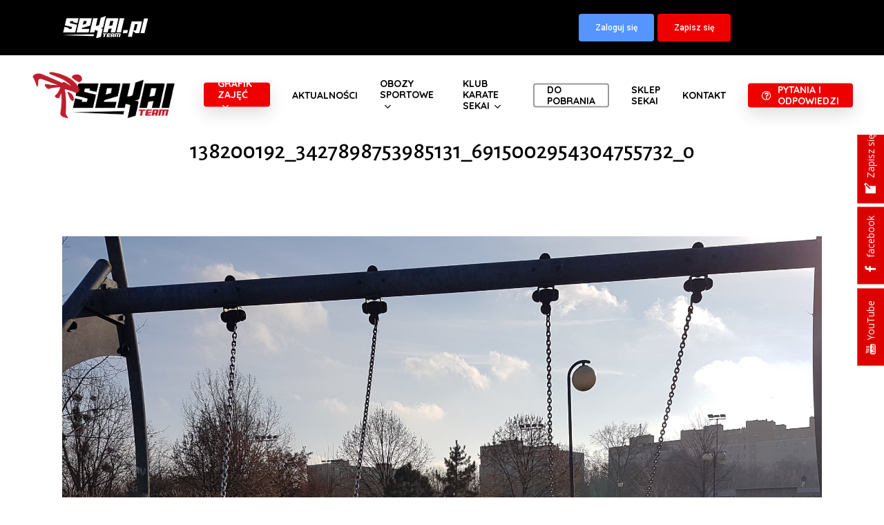

--- FILE ---
content_type: text/html; charset=UTF-8
request_url: https://karatewarszawa.pl/zimowa-akademia-sprawnosci-2021-klub-karate-warszawa-sekai-fotorelacja/138200192_3427898753985131_6915002954304755732_o/
body_size: 29170
content:
<!doctype html>
<html lang="pl-PL" class="no-js">
<head><meta charset="UTF-8"><script>if(navigator.userAgent.match(/MSIE|Internet Explorer/i)||navigator.userAgent.match(/Trident\/7\..*?rv:11/i)){var href=document.location.href;if(!href.match(/[?&]nowprocket/)){if(href.indexOf("?")==-1){if(href.indexOf("#")==-1){document.location.href=href+"?nowprocket=1"}else{document.location.href=href.replace("#","?nowprocket=1#")}}else{if(href.indexOf("#")==-1){document.location.href=href+"&nowprocket=1"}else{document.location.href=href.replace("#","&nowprocket=1#")}}}}</script><script>(()=>{class RocketLazyLoadScripts{constructor(){this.v="1.2.6",this.triggerEvents=["keydown","mousedown","mousemove","touchmove","touchstart","touchend","wheel"],this.userEventHandler=this.t.bind(this),this.touchStartHandler=this.i.bind(this),this.touchMoveHandler=this.o.bind(this),this.touchEndHandler=this.h.bind(this),this.clickHandler=this.u.bind(this),this.interceptedClicks=[],this.interceptedClickListeners=[],this.l(this),window.addEventListener("pageshow",(t=>{this.persisted=t.persisted,this.everythingLoaded&&this.m()})),this.CSPIssue=sessionStorage.getItem("rocketCSPIssue"),document.addEventListener("securitypolicyviolation",(t=>{this.CSPIssue||"script-src-elem"!==t.violatedDirective||"data"!==t.blockedURI||(this.CSPIssue=!0,sessionStorage.setItem("rocketCSPIssue",!0))})),document.addEventListener("DOMContentLoaded",(()=>{this.k()})),this.delayedScripts={normal:[],async:[],defer:[]},this.trash=[],this.allJQueries=[]}p(t){document.hidden?t.t():(this.triggerEvents.forEach((e=>window.addEventListener(e,t.userEventHandler,{passive:!0}))),window.addEventListener("touchstart",t.touchStartHandler,{passive:!0}),window.addEventListener("mousedown",t.touchStartHandler),document.addEventListener("visibilitychange",t.userEventHandler))}_(){this.triggerEvents.forEach((t=>window.removeEventListener(t,this.userEventHandler,{passive:!0}))),document.removeEventListener("visibilitychange",this.userEventHandler)}i(t){"HTML"!==t.target.tagName&&(window.addEventListener("touchend",this.touchEndHandler),window.addEventListener("mouseup",this.touchEndHandler),window.addEventListener("touchmove",this.touchMoveHandler,{passive:!0}),window.addEventListener("mousemove",this.touchMoveHandler),t.target.addEventListener("click",this.clickHandler),this.L(t.target,!0),this.S(t.target,"onclick","rocket-onclick"),this.C())}o(t){window.removeEventListener("touchend",this.touchEndHandler),window.removeEventListener("mouseup",this.touchEndHandler),window.removeEventListener("touchmove",this.touchMoveHandler,{passive:!0}),window.removeEventListener("mousemove",this.touchMoveHandler),t.target.removeEventListener("click",this.clickHandler),this.L(t.target,!1),this.S(t.target,"rocket-onclick","onclick"),this.M()}h(){window.removeEventListener("touchend",this.touchEndHandler),window.removeEventListener("mouseup",this.touchEndHandler),window.removeEventListener("touchmove",this.touchMoveHandler,{passive:!0}),window.removeEventListener("mousemove",this.touchMoveHandler)}u(t){t.target.removeEventListener("click",this.clickHandler),this.L(t.target,!1),this.S(t.target,"rocket-onclick","onclick"),this.interceptedClicks.push(t),t.preventDefault(),t.stopPropagation(),t.stopImmediatePropagation(),this.M()}O(){window.removeEventListener("touchstart",this.touchStartHandler,{passive:!0}),window.removeEventListener("mousedown",this.touchStartHandler),this.interceptedClicks.forEach((t=>{t.target.dispatchEvent(new MouseEvent("click",{view:t.view,bubbles:!0,cancelable:!0}))}))}l(t){EventTarget.prototype.addEventListenerWPRocketBase=EventTarget.prototype.addEventListener,EventTarget.prototype.addEventListener=function(e,i,o){"click"!==e||t.windowLoaded||i===t.clickHandler||t.interceptedClickListeners.push({target:this,func:i,options:o}),(this||window).addEventListenerWPRocketBase(e,i,o)}}L(t,e){this.interceptedClickListeners.forEach((i=>{i.target===t&&(e?t.removeEventListener("click",i.func,i.options):t.addEventListener("click",i.func,i.options))})),t.parentNode!==document.documentElement&&this.L(t.parentNode,e)}D(){return new Promise((t=>{this.P?this.M=t:t()}))}C(){this.P=!0}M(){this.P=!1}S(t,e,i){t.hasAttribute&&t.hasAttribute(e)&&(event.target.setAttribute(i,event.target.getAttribute(e)),event.target.removeAttribute(e))}t(){this._(this),"loading"===document.readyState?document.addEventListener("DOMContentLoaded",this.R.bind(this)):this.R()}k(){let t=[];document.querySelectorAll("script[type=rocketlazyloadscript][data-rocket-src]").forEach((e=>{let i=e.getAttribute("data-rocket-src");if(i&&!i.startsWith("data:")){0===i.indexOf("//")&&(i=location.protocol+i);try{const o=new URL(i).origin;o!==location.origin&&t.push({src:o,crossOrigin:e.crossOrigin||"module"===e.getAttribute("data-rocket-type")})}catch(t){}}})),t=[...new Map(t.map((t=>[JSON.stringify(t),t]))).values()],this.T(t,"preconnect")}async R(){this.lastBreath=Date.now(),this.j(this),this.F(this),this.I(),this.W(),this.q(),await this.A(this.delayedScripts.normal),await this.A(this.delayedScripts.defer),await this.A(this.delayedScripts.async);try{await this.U(),await this.H(this),await this.J()}catch(t){console.error(t)}window.dispatchEvent(new Event("rocket-allScriptsLoaded")),this.everythingLoaded=!0,this.D().then((()=>{this.O()})),this.N()}W(){document.querySelectorAll("script[type=rocketlazyloadscript]").forEach((t=>{t.hasAttribute("data-rocket-src")?t.hasAttribute("async")&&!1!==t.async?this.delayedScripts.async.push(t):t.hasAttribute("defer")&&!1!==t.defer||"module"===t.getAttribute("data-rocket-type")?this.delayedScripts.defer.push(t):this.delayedScripts.normal.push(t):this.delayedScripts.normal.push(t)}))}async B(t){if(await this.G(),!0!==t.noModule||!("noModule"in HTMLScriptElement.prototype))return new Promise((e=>{let i;function o(){(i||t).setAttribute("data-rocket-status","executed"),e()}try{if(navigator.userAgent.indexOf("Firefox/")>0||""===navigator.vendor||this.CSPIssue)i=document.createElement("script"),[...t.attributes].forEach((t=>{let e=t.nodeName;"type"!==e&&("data-rocket-type"===e&&(e="type"),"data-rocket-src"===e&&(e="src"),i.setAttribute(e,t.nodeValue))})),t.text&&(i.text=t.text),i.hasAttribute("src")?(i.addEventListener("load",o),i.addEventListener("error",(function(){i.setAttribute("data-rocket-status","failed-network"),e()})),setTimeout((()=>{i.isConnected||e()}),1)):(i.text=t.text,o()),t.parentNode.replaceChild(i,t);else{const i=t.getAttribute("data-rocket-type"),s=t.getAttribute("data-rocket-src");i?(t.type=i,t.removeAttribute("data-rocket-type")):t.removeAttribute("type"),t.addEventListener("load",o),t.addEventListener("error",(i=>{this.CSPIssue&&i.target.src.startsWith("data:")?(console.log("WPRocket: data-uri blocked by CSP -> fallback"),t.removeAttribute("src"),this.B(t).then(e)):(t.setAttribute("data-rocket-status","failed-network"),e())})),s?(t.removeAttribute("data-rocket-src"),t.src=s):t.src="data:text/javascript;base64,"+window.btoa(unescape(encodeURIComponent(t.text)))}}catch(i){t.setAttribute("data-rocket-status","failed-transform"),e()}}));t.setAttribute("data-rocket-status","skipped")}async A(t){const e=t.shift();return e&&e.isConnected?(await this.B(e),this.A(t)):Promise.resolve()}q(){this.T([...this.delayedScripts.normal,...this.delayedScripts.defer,...this.delayedScripts.async],"preload")}T(t,e){var i=document.createDocumentFragment();t.forEach((t=>{const o=t.getAttribute&&t.getAttribute("data-rocket-src")||t.src;if(o&&!o.startsWith("data:")){const s=document.createElement("link");s.href=o,s.rel=e,"preconnect"!==e&&(s.as="script"),t.getAttribute&&"module"===t.getAttribute("data-rocket-type")&&(s.crossOrigin=!0),t.crossOrigin&&(s.crossOrigin=t.crossOrigin),t.integrity&&(s.integrity=t.integrity),i.appendChild(s),this.trash.push(s)}})),document.head.appendChild(i)}j(t){let e={};function i(i,o){return e[o].eventsToRewrite.indexOf(i)>=0&&!t.everythingLoaded?"rocket-"+i:i}function o(t,o){!function(t){e[t]||(e[t]={originalFunctions:{add:t.addEventListener,remove:t.removeEventListener},eventsToRewrite:[]},t.addEventListener=function(){arguments[0]=i(arguments[0],t),e[t].originalFunctions.add.apply(t,arguments)},t.removeEventListener=function(){arguments[0]=i(arguments[0],t),e[t].originalFunctions.remove.apply(t,arguments)})}(t),e[t].eventsToRewrite.push(o)}function s(e,i){let o=e[i];e[i]=null,Object.defineProperty(e,i,{get:()=>o||function(){},set(s){t.everythingLoaded?o=s:e["rocket"+i]=o=s}})}o(document,"DOMContentLoaded"),o(window,"DOMContentLoaded"),o(window,"load"),o(window,"pageshow"),o(document,"readystatechange"),s(document,"onreadystatechange"),s(window,"onload"),s(window,"onpageshow");try{Object.defineProperty(document,"readyState",{get:()=>t.rocketReadyState,set(e){t.rocketReadyState=e},configurable:!0}),document.readyState="loading"}catch(t){console.log("WPRocket DJE readyState conflict, bypassing")}}F(t){let e;function i(e){return t.everythingLoaded?e:e.split(" ").map((t=>"load"===t||0===t.indexOf("load.")?"rocket-jquery-load":t)).join(" ")}function o(o){function s(t){const e=o.fn[t];o.fn[t]=o.fn.init.prototype[t]=function(){return this[0]===window&&("string"==typeof arguments[0]||arguments[0]instanceof String?arguments[0]=i(arguments[0]):"object"==typeof arguments[0]&&Object.keys(arguments[0]).forEach((t=>{const e=arguments[0][t];delete arguments[0][t],arguments[0][i(t)]=e}))),e.apply(this,arguments),this}}o&&o.fn&&!t.allJQueries.includes(o)&&(o.fn.ready=o.fn.init.prototype.ready=function(e){return t.domReadyFired?e.bind(document)(o):document.addEventListener("rocket-DOMContentLoaded",(()=>e.bind(document)(o))),o([])},s("on"),s("one"),t.allJQueries.push(o)),e=o}o(window.jQuery),Object.defineProperty(window,"jQuery",{get:()=>e,set(t){o(t)}})}async H(t){const e=document.querySelector("script[data-webpack]");e&&(await async function(){return new Promise((t=>{e.addEventListener("load",t),e.addEventListener("error",t)}))}(),await t.K(),await t.H(t))}async U(){this.domReadyFired=!0;try{document.readyState="interactive"}catch(t){}await this.G(),document.dispatchEvent(new Event("rocket-readystatechange")),await this.G(),document.rocketonreadystatechange&&document.rocketonreadystatechange(),await this.G(),document.dispatchEvent(new Event("rocket-DOMContentLoaded")),await this.G(),window.dispatchEvent(new Event("rocket-DOMContentLoaded"))}async J(){try{document.readyState="complete"}catch(t){}await this.G(),document.dispatchEvent(new Event("rocket-readystatechange")),await this.G(),document.rocketonreadystatechange&&document.rocketonreadystatechange(),await this.G(),window.dispatchEvent(new Event("rocket-load")),await this.G(),window.rocketonload&&window.rocketonload(),await this.G(),this.allJQueries.forEach((t=>t(window).trigger("rocket-jquery-load"))),await this.G();const t=new Event("rocket-pageshow");t.persisted=this.persisted,window.dispatchEvent(t),await this.G(),window.rocketonpageshow&&window.rocketonpageshow({persisted:this.persisted}),this.windowLoaded=!0}m(){document.onreadystatechange&&document.onreadystatechange(),window.onload&&window.onload(),window.onpageshow&&window.onpageshow({persisted:this.persisted})}I(){const t=new Map;document.write=document.writeln=function(e){const i=document.currentScript;i||console.error("WPRocket unable to document.write this: "+e);const o=document.createRange(),s=i.parentElement;let n=t.get(i);void 0===n&&(n=i.nextSibling,t.set(i,n));const c=document.createDocumentFragment();o.setStart(c,0),c.appendChild(o.createContextualFragment(e)),s.insertBefore(c,n)}}async G(){Date.now()-this.lastBreath>45&&(await this.K(),this.lastBreath=Date.now())}async K(){return document.hidden?new Promise((t=>setTimeout(t))):new Promise((t=>requestAnimationFrame(t)))}N(){this.trash.forEach((t=>t.remove()))}static run(){const t=new RocketLazyLoadScripts;t.p(t)}}RocketLazyLoadScripts.run()})();</script>
	
	<meta name="viewport" content="width=device-width, initial-scale=1, maximum-scale=1, user-scalable=0" /><meta name='robots' content='index, follow, max-image-preview:large, max-snippet:-1, max-video-preview:-1' />
<link rel="alternate" hreflang="pl" href="https://karatewarszawa.pl/zimowa-akademia-sprawnosci-2021-klub-karate-warszawa-sekai-fotorelacja/138200192_3427898753985131_6915002954304755732_o/" />
<link rel="alternate" hreflang="en" href="https://karatewarszawa.pl/138200192_3427898753985131_6915002954304755732_o-2/?lang=en" />
<link rel="alternate" hreflang="x-default" href="https://karatewarszawa.pl/zimowa-akademia-sprawnosci-2021-klub-karate-warszawa-sekai-fotorelacja/138200192_3427898753985131_6915002954304755732_o/" />

	<!-- This site is optimized with the Yoast SEO Premium plugin v24.0 (Yoast SEO v26.6) - https://yoast.com/wordpress/plugins/seo/ -->
	<title>138200192_3427898753985131_6915002954304755732_o - Sekai - Klub Karate Shinkyokushin</title>
	<link rel="canonical" href="https://karatewarszawa.pl/zimowa-akademia-sprawnosci-2021-klub-karate-warszawa-sekai-fotorelacja/138200192_3427898753985131_6915002954304755732_o/" />
	<meta property="og:locale" content="pl_PL" />
	<meta property="og:type" content="article" />
	<meta property="og:title" content="138200192_3427898753985131_6915002954304755732_o - Sekai - Klub Karate Shinkyokushin" />
	<meta property="og:url" content="https://karatewarszawa.pl/zimowa-akademia-sprawnosci-2021-klub-karate-warszawa-sekai-fotorelacja/138200192_3427898753985131_6915002954304755732_o/" />
	<meta property="og:site_name" content="Sekai - Klub Karate Shinkyokushin" />
	<meta property="article:publisher" content="https://www.facebook.com/karatewarszawa" />
	<meta property="og:image" content="https://karatewarszawa.pl/zimowa-akademia-sprawnosci-2021-klub-karate-warszawa-sekai-fotorelacja/138200192_3427898753985131_6915002954304755732_o" />
	<meta property="og:image:width" content="2028" />
	<meta property="og:image:height" content="1521" />
	<meta property="og:image:type" content="image/jpeg" />
	<meta name="twitter:card" content="summary_large_image" />
	<script type="application/ld+json" class="yoast-schema-graph">{"@context":"https://schema.org","@graph":[{"@type":"WebPage","@id":"https://karatewarszawa.pl/zimowa-akademia-sprawnosci-2021-klub-karate-warszawa-sekai-fotorelacja/138200192_3427898753985131_6915002954304755732_o/","url":"https://karatewarszawa.pl/zimowa-akademia-sprawnosci-2021-klub-karate-warszawa-sekai-fotorelacja/138200192_3427898753985131_6915002954304755732_o/","name":"138200192_3427898753985131_6915002954304755732_o - Sekai - Klub Karate Shinkyokushin","isPartOf":{"@id":"https://karatewarszawa.pl/?lang=en/#website"},"primaryImageOfPage":{"@id":"https://karatewarszawa.pl/zimowa-akademia-sprawnosci-2021-klub-karate-warszawa-sekai-fotorelacja/138200192_3427898753985131_6915002954304755732_o/#primaryimage"},"image":{"@id":"https://karatewarszawa.pl/zimowa-akademia-sprawnosci-2021-klub-karate-warszawa-sekai-fotorelacja/138200192_3427898753985131_6915002954304755732_o/#primaryimage"},"thumbnailUrl":"https://karatewarszawa.pl/wp-content/uploads/2021/02/138200192_3427898753985131_6915002954304755732_o.jpg","datePublished":"2021-02-16T19:40:51+00:00","breadcrumb":{"@id":"https://karatewarszawa.pl/zimowa-akademia-sprawnosci-2021-klub-karate-warszawa-sekai-fotorelacja/138200192_3427898753985131_6915002954304755732_o/#breadcrumb"},"inLanguage":"pl-PL","potentialAction":[{"@type":"ReadAction","target":["https://karatewarszawa.pl/zimowa-akademia-sprawnosci-2021-klub-karate-warszawa-sekai-fotorelacja/138200192_3427898753985131_6915002954304755732_o/"]}]},{"@type":"ImageObject","inLanguage":"pl-PL","@id":"https://karatewarszawa.pl/zimowa-akademia-sprawnosci-2021-klub-karate-warszawa-sekai-fotorelacja/138200192_3427898753985131_6915002954304755732_o/#primaryimage","url":"https://karatewarszawa.pl/wp-content/uploads/2021/02/138200192_3427898753985131_6915002954304755732_o.jpg","contentUrl":"https://karatewarszawa.pl/wp-content/uploads/2021/02/138200192_3427898753985131_6915002954304755732_o.jpg","width":2028,"height":1521},{"@type":"BreadcrumbList","@id":"https://karatewarszawa.pl/zimowa-akademia-sprawnosci-2021-klub-karate-warszawa-sekai-fotorelacja/138200192_3427898753985131_6915002954304755732_o/#breadcrumb","itemListElement":[{"@type":"ListItem","position":1,"name":"Strona główna","item":"https://karatewarszawa.pl/"},{"@type":"ListItem","position":2,"name":"Zimowa Akademia Sprawności 2021 &#8211; Klub Karate Warszawa Sekai &#8211; Fotorelacja","item":"https://karatewarszawa.pl/zimowa-akademia-sprawnosci-2021-klub-karate-warszawa-sekai-fotorelacja/"},{"@type":"ListItem","position":3,"name":"138200192_3427898753985131_6915002954304755732_o"}]},{"@type":"WebSite","@id":"https://karatewarszawa.pl/?lang=en/#website","url":"https://karatewarszawa.pl/?lang=en/","name":"Sekai - Klub Karate Shinkyokushin","description":"Zajęcia Karate Shinkyokushin dla Dzieci, Młodzieży i Dorosłych.","publisher":{"@id":"https://karatewarszawa.pl/?lang=en/#organization"},"potentialAction":[{"@type":"SearchAction","target":{"@type":"EntryPoint","urlTemplate":"https://karatewarszawa.pl/?lang=en/?s={search_term_string}"},"query-input":{"@type":"PropertyValueSpecification","valueRequired":true,"valueName":"search_term_string"}}],"inLanguage":"pl-PL"},{"@type":"Organization","@id":"https://karatewarszawa.pl/?lang=en/#organization","name":"Klub Karate Shinkyokushin - SEKAI","url":"https://karatewarszawa.pl/?lang=en/","logo":{"@type":"ImageObject","inLanguage":"pl-PL","@id":"https://karatewarszawa.pl/?lang=en/#/schema/logo/image/","url":"https://karatewarszawa.pl/wp-content/uploads/2020/07/sekai-warszawa-logo.png","contentUrl":"https://karatewarszawa.pl/wp-content/uploads/2020/07/sekai-warszawa-logo.png","width":383,"height":129,"caption":"Klub Karate Shinkyokushin - SEKAI"},"image":{"@id":"https://karatewarszawa.pl/?lang=en/#/schema/logo/image/"},"sameAs":["https://www.facebook.com/karatewarszawa"]}]}</script>
	<!-- / Yoast SEO Premium plugin. -->


<link rel='dns-prefetch' href='//fonts.googleapis.com' />
<link rel="alternate" type="application/rss+xml" title="Sekai - Klub Karate Shinkyokushin &raquo; Kanał z wpisami" href="https://karatewarszawa.pl/feed/" />
<link rel="alternate" type="application/rss+xml" title="Sekai - Klub Karate Shinkyokushin &raquo; Kanał z komentarzami" href="https://karatewarszawa.pl/comments/feed/" />
<link rel="alternate" title="oEmbed (JSON)" type="application/json+oembed" href="https://karatewarszawa.pl/wp-json/oembed/1.0/embed?url=https%3A%2F%2Fkaratewarszawa.pl%2Fzimowa-akademia-sprawnosci-2021-klub-karate-warszawa-sekai-fotorelacja%2F138200192_3427898753985131_6915002954304755732_o%2F" />
<link rel="alternate" title="oEmbed (XML)" type="text/xml+oembed" href="https://karatewarszawa.pl/wp-json/oembed/1.0/embed?url=https%3A%2F%2Fkaratewarszawa.pl%2Fzimowa-akademia-sprawnosci-2021-klub-karate-warszawa-sekai-fotorelacja%2F138200192_3427898753985131_6915002954304755732_o%2F&#038;format=xml" />
<style id='wp-img-auto-sizes-contain-inline-css' type='text/css'>
img:is([sizes=auto i],[sizes^="auto," i]){contain-intrinsic-size:3000px 1500px}
/*# sourceURL=wp-img-auto-sizes-contain-inline-css */
</style>
<style id='wp-emoji-styles-inline-css' type='text/css'>

	img.wp-smiley, img.emoji {
		display: inline !important;
		border: none !important;
		box-shadow: none !important;
		height: 1em !important;
		width: 1em !important;
		margin: 0 0.07em !important;
		vertical-align: -0.1em !important;
		background: none !important;
		padding: 0 !important;
	}
/*# sourceURL=wp-emoji-styles-inline-css */
</style>
<link rel='stylesheet' id='wp-block-library-css' href='https://karatewarszawa.pl/wp-includes/css/dist/block-library/style.min.css?ver=a2030fde1e7e1a76ebd98d120f837da6' type='text/css' media='all' />
<link data-minify="1" rel='stylesheet' id='wc-blocks-style-css' href='https://karatewarszawa.pl/wp-content/cache/min/1/wp-content/plugins/woocommerce/assets/client/blocks/wc-blocks.css?ver=1768776997' type='text/css' media='all' />
<style id='global-styles-inline-css' type='text/css'>
:root{--wp--preset--aspect-ratio--square: 1;--wp--preset--aspect-ratio--4-3: 4/3;--wp--preset--aspect-ratio--3-4: 3/4;--wp--preset--aspect-ratio--3-2: 3/2;--wp--preset--aspect-ratio--2-3: 2/3;--wp--preset--aspect-ratio--16-9: 16/9;--wp--preset--aspect-ratio--9-16: 9/16;--wp--preset--color--black: #000000;--wp--preset--color--cyan-bluish-gray: #abb8c3;--wp--preset--color--white: #ffffff;--wp--preset--color--pale-pink: #f78da7;--wp--preset--color--vivid-red: #cf2e2e;--wp--preset--color--luminous-vivid-orange: #ff6900;--wp--preset--color--luminous-vivid-amber: #fcb900;--wp--preset--color--light-green-cyan: #7bdcb5;--wp--preset--color--vivid-green-cyan: #00d084;--wp--preset--color--pale-cyan-blue: #8ed1fc;--wp--preset--color--vivid-cyan-blue: #0693e3;--wp--preset--color--vivid-purple: #9b51e0;--wp--preset--gradient--vivid-cyan-blue-to-vivid-purple: linear-gradient(135deg,rgb(6,147,227) 0%,rgb(155,81,224) 100%);--wp--preset--gradient--light-green-cyan-to-vivid-green-cyan: linear-gradient(135deg,rgb(122,220,180) 0%,rgb(0,208,130) 100%);--wp--preset--gradient--luminous-vivid-amber-to-luminous-vivid-orange: linear-gradient(135deg,rgb(252,185,0) 0%,rgb(255,105,0) 100%);--wp--preset--gradient--luminous-vivid-orange-to-vivid-red: linear-gradient(135deg,rgb(255,105,0) 0%,rgb(207,46,46) 100%);--wp--preset--gradient--very-light-gray-to-cyan-bluish-gray: linear-gradient(135deg,rgb(238,238,238) 0%,rgb(169,184,195) 100%);--wp--preset--gradient--cool-to-warm-spectrum: linear-gradient(135deg,rgb(74,234,220) 0%,rgb(151,120,209) 20%,rgb(207,42,186) 40%,rgb(238,44,130) 60%,rgb(251,105,98) 80%,rgb(254,248,76) 100%);--wp--preset--gradient--blush-light-purple: linear-gradient(135deg,rgb(255,206,236) 0%,rgb(152,150,240) 100%);--wp--preset--gradient--blush-bordeaux: linear-gradient(135deg,rgb(254,205,165) 0%,rgb(254,45,45) 50%,rgb(107,0,62) 100%);--wp--preset--gradient--luminous-dusk: linear-gradient(135deg,rgb(255,203,112) 0%,rgb(199,81,192) 50%,rgb(65,88,208) 100%);--wp--preset--gradient--pale-ocean: linear-gradient(135deg,rgb(255,245,203) 0%,rgb(182,227,212) 50%,rgb(51,167,181) 100%);--wp--preset--gradient--electric-grass: linear-gradient(135deg,rgb(202,248,128) 0%,rgb(113,206,126) 100%);--wp--preset--gradient--midnight: linear-gradient(135deg,rgb(2,3,129) 0%,rgb(40,116,252) 100%);--wp--preset--font-size--small: 13px;--wp--preset--font-size--medium: 20px;--wp--preset--font-size--large: 36px;--wp--preset--font-size--x-large: 42px;--wp--preset--spacing--20: 0.44rem;--wp--preset--spacing--30: 0.67rem;--wp--preset--spacing--40: 1rem;--wp--preset--spacing--50: 1.5rem;--wp--preset--spacing--60: 2.25rem;--wp--preset--spacing--70: 3.38rem;--wp--preset--spacing--80: 5.06rem;--wp--preset--shadow--natural: 6px 6px 9px rgba(0, 0, 0, 0.2);--wp--preset--shadow--deep: 12px 12px 50px rgba(0, 0, 0, 0.4);--wp--preset--shadow--sharp: 6px 6px 0px rgba(0, 0, 0, 0.2);--wp--preset--shadow--outlined: 6px 6px 0px -3px rgb(255, 255, 255), 6px 6px rgb(0, 0, 0);--wp--preset--shadow--crisp: 6px 6px 0px rgb(0, 0, 0);}:root { --wp--style--global--content-size: 1300px;--wp--style--global--wide-size: 1300px; }:where(body) { margin: 0; }.wp-site-blocks > .alignleft { float: left; margin-right: 2em; }.wp-site-blocks > .alignright { float: right; margin-left: 2em; }.wp-site-blocks > .aligncenter { justify-content: center; margin-left: auto; margin-right: auto; }:where(.is-layout-flex){gap: 0.5em;}:where(.is-layout-grid){gap: 0.5em;}.is-layout-flow > .alignleft{float: left;margin-inline-start: 0;margin-inline-end: 2em;}.is-layout-flow > .alignright{float: right;margin-inline-start: 2em;margin-inline-end: 0;}.is-layout-flow > .aligncenter{margin-left: auto !important;margin-right: auto !important;}.is-layout-constrained > .alignleft{float: left;margin-inline-start: 0;margin-inline-end: 2em;}.is-layout-constrained > .alignright{float: right;margin-inline-start: 2em;margin-inline-end: 0;}.is-layout-constrained > .aligncenter{margin-left: auto !important;margin-right: auto !important;}.is-layout-constrained > :where(:not(.alignleft):not(.alignright):not(.alignfull)){max-width: var(--wp--style--global--content-size);margin-left: auto !important;margin-right: auto !important;}.is-layout-constrained > .alignwide{max-width: var(--wp--style--global--wide-size);}body .is-layout-flex{display: flex;}.is-layout-flex{flex-wrap: wrap;align-items: center;}.is-layout-flex > :is(*, div){margin: 0;}body .is-layout-grid{display: grid;}.is-layout-grid > :is(*, div){margin: 0;}body{padding-top: 0px;padding-right: 0px;padding-bottom: 0px;padding-left: 0px;}:root :where(.wp-element-button, .wp-block-button__link){background-color: #32373c;border-width: 0;color: #fff;font-family: inherit;font-size: inherit;font-style: inherit;font-weight: inherit;letter-spacing: inherit;line-height: inherit;padding-top: calc(0.667em + 2px);padding-right: calc(1.333em + 2px);padding-bottom: calc(0.667em + 2px);padding-left: calc(1.333em + 2px);text-decoration: none;text-transform: inherit;}.has-black-color{color: var(--wp--preset--color--black) !important;}.has-cyan-bluish-gray-color{color: var(--wp--preset--color--cyan-bluish-gray) !important;}.has-white-color{color: var(--wp--preset--color--white) !important;}.has-pale-pink-color{color: var(--wp--preset--color--pale-pink) !important;}.has-vivid-red-color{color: var(--wp--preset--color--vivid-red) !important;}.has-luminous-vivid-orange-color{color: var(--wp--preset--color--luminous-vivid-orange) !important;}.has-luminous-vivid-amber-color{color: var(--wp--preset--color--luminous-vivid-amber) !important;}.has-light-green-cyan-color{color: var(--wp--preset--color--light-green-cyan) !important;}.has-vivid-green-cyan-color{color: var(--wp--preset--color--vivid-green-cyan) !important;}.has-pale-cyan-blue-color{color: var(--wp--preset--color--pale-cyan-blue) !important;}.has-vivid-cyan-blue-color{color: var(--wp--preset--color--vivid-cyan-blue) !important;}.has-vivid-purple-color{color: var(--wp--preset--color--vivid-purple) !important;}.has-black-background-color{background-color: var(--wp--preset--color--black) !important;}.has-cyan-bluish-gray-background-color{background-color: var(--wp--preset--color--cyan-bluish-gray) !important;}.has-white-background-color{background-color: var(--wp--preset--color--white) !important;}.has-pale-pink-background-color{background-color: var(--wp--preset--color--pale-pink) !important;}.has-vivid-red-background-color{background-color: var(--wp--preset--color--vivid-red) !important;}.has-luminous-vivid-orange-background-color{background-color: var(--wp--preset--color--luminous-vivid-orange) !important;}.has-luminous-vivid-amber-background-color{background-color: var(--wp--preset--color--luminous-vivid-amber) !important;}.has-light-green-cyan-background-color{background-color: var(--wp--preset--color--light-green-cyan) !important;}.has-vivid-green-cyan-background-color{background-color: var(--wp--preset--color--vivid-green-cyan) !important;}.has-pale-cyan-blue-background-color{background-color: var(--wp--preset--color--pale-cyan-blue) !important;}.has-vivid-cyan-blue-background-color{background-color: var(--wp--preset--color--vivid-cyan-blue) !important;}.has-vivid-purple-background-color{background-color: var(--wp--preset--color--vivid-purple) !important;}.has-black-border-color{border-color: var(--wp--preset--color--black) !important;}.has-cyan-bluish-gray-border-color{border-color: var(--wp--preset--color--cyan-bluish-gray) !important;}.has-white-border-color{border-color: var(--wp--preset--color--white) !important;}.has-pale-pink-border-color{border-color: var(--wp--preset--color--pale-pink) !important;}.has-vivid-red-border-color{border-color: var(--wp--preset--color--vivid-red) !important;}.has-luminous-vivid-orange-border-color{border-color: var(--wp--preset--color--luminous-vivid-orange) !important;}.has-luminous-vivid-amber-border-color{border-color: var(--wp--preset--color--luminous-vivid-amber) !important;}.has-light-green-cyan-border-color{border-color: var(--wp--preset--color--light-green-cyan) !important;}.has-vivid-green-cyan-border-color{border-color: var(--wp--preset--color--vivid-green-cyan) !important;}.has-pale-cyan-blue-border-color{border-color: var(--wp--preset--color--pale-cyan-blue) !important;}.has-vivid-cyan-blue-border-color{border-color: var(--wp--preset--color--vivid-cyan-blue) !important;}.has-vivid-purple-border-color{border-color: var(--wp--preset--color--vivid-purple) !important;}.has-vivid-cyan-blue-to-vivid-purple-gradient-background{background: var(--wp--preset--gradient--vivid-cyan-blue-to-vivid-purple) !important;}.has-light-green-cyan-to-vivid-green-cyan-gradient-background{background: var(--wp--preset--gradient--light-green-cyan-to-vivid-green-cyan) !important;}.has-luminous-vivid-amber-to-luminous-vivid-orange-gradient-background{background: var(--wp--preset--gradient--luminous-vivid-amber-to-luminous-vivid-orange) !important;}.has-luminous-vivid-orange-to-vivid-red-gradient-background{background: var(--wp--preset--gradient--luminous-vivid-orange-to-vivid-red) !important;}.has-very-light-gray-to-cyan-bluish-gray-gradient-background{background: var(--wp--preset--gradient--very-light-gray-to-cyan-bluish-gray) !important;}.has-cool-to-warm-spectrum-gradient-background{background: var(--wp--preset--gradient--cool-to-warm-spectrum) !important;}.has-blush-light-purple-gradient-background{background: var(--wp--preset--gradient--blush-light-purple) !important;}.has-blush-bordeaux-gradient-background{background: var(--wp--preset--gradient--blush-bordeaux) !important;}.has-luminous-dusk-gradient-background{background: var(--wp--preset--gradient--luminous-dusk) !important;}.has-pale-ocean-gradient-background{background: var(--wp--preset--gradient--pale-ocean) !important;}.has-electric-grass-gradient-background{background: var(--wp--preset--gradient--electric-grass) !important;}.has-midnight-gradient-background{background: var(--wp--preset--gradient--midnight) !important;}.has-small-font-size{font-size: var(--wp--preset--font-size--small) !important;}.has-medium-font-size{font-size: var(--wp--preset--font-size--medium) !important;}.has-large-font-size{font-size: var(--wp--preset--font-size--large) !important;}.has-x-large-font-size{font-size: var(--wp--preset--font-size--x-large) !important;}
/*# sourceURL=global-styles-inline-css */
</style>

<link data-minify="1" rel='stylesheet' id='font-awesome-v5.0.4-css' href='https://karatewarszawa.pl/wp-content/cache/min/1/wp-content/plugins/easy-side-tab-pro/css/font-awesome/fontawesome.min.css?ver=1768776997' type='text/css' media='all' />
<link data-minify="1" rel='stylesheet' id='estp-frontend-css-css' href='https://karatewarszawa.pl/wp-content/cache/min/1/wp-content/plugins/easy-side-tab-pro/css/frontend/estp-frontend.css?ver=1768776997' type='text/css' media='all' />
<link data-minify="1" rel='stylesheet' id='estp-frontend-scrollbar-css-css' href='https://karatewarszawa.pl/wp-content/cache/min/1/wp-content/plugins/easy-side-tab-pro/css/jquery.mCustomScrollbar.css?ver=1768776997' type='text/css' media='all' />
<link data-minify="1" rel='stylesheet' id='dashicons-css' href='https://karatewarszawa.pl/wp-content/cache/min/1/wp-includes/css/dashicons.min.css?ver=1768776997' type='text/css' media='all' />
<style id='dashicons-inline-css' type='text/css'>
[data-font="Dashicons"]:before {font-family: 'Dashicons' !important;content: attr(data-icon) !important;speak: none !important;font-weight: normal !important;font-variant: normal !important;text-transform: none !important;line-height: 1 !important;font-style: normal !important;-webkit-font-smoothing: antialiased !important;-moz-osx-font-smoothing: grayscale !important;}
/*# sourceURL=dashicons-inline-css */
</style>
<link data-minify="1" rel='stylesheet' id='estp_fontawesome_style-css' href='https://karatewarszawa.pl/wp-content/cache/min/1/wp-content/plugins/easy-side-tab-pro/css/backend/available_icons/font-awesome/font-awesome.min.css?ver=1768776997' type='text/css' media='all' />
<link data-minify="1" rel='stylesheet' id='estp-genericons-css' href='https://karatewarszawa.pl/wp-content/cache/min/1/wp-content/plugins/easy-side-tab-pro/css/backend/available_icons/genericons.css?ver=1768776997' type='text/css' media='all' />
<link data-minify="1" rel='stylesheet' id='estp-flaticons-css' href='https://karatewarszawa.pl/wp-content/cache/min/1/wp-content/plugins/easy-side-tab-pro/css/backend/available_icons/flaticons/flaticon.css?ver=1768776997' type='text/css' media='all' />
<link data-minify="1" rel='stylesheet' id='estp-icomoon-css' href='https://karatewarszawa.pl/wp-content/cache/min/1/wp-content/plugins/easy-side-tab-pro/css/backend/available_icons/icomoon/icomoon.css?ver=1768776997' type='text/css' media='all' />
<link data-minify="1" rel='stylesheet' id='estp-linecon-css' href='https://karatewarszawa.pl/wp-content/cache/min/1/wp-content/plugins/easy-side-tab-pro/css/backend/available_icons/linecon/linecon.css?ver=1768776997' type='text/css' media='all' />
<link data-minify="1" rel='stylesheet' id='estp-animate-custom-css-css' href='https://karatewarszawa.pl/wp-content/cache/min/1/wp-content/plugins/easy-side-tab-pro/css/frontend/estp-custom-animation.css?ver=1768776997' type='text/css' media='all' />
<link rel='stylesheet' id='wpcui_font_families-css' href='https://fonts.googleapis.com/css?family=Open+Sans&#038;ver=6.9' type='text/css' media='all' />
<link data-minify="1" rel='stylesheet' id='woocommerce-layout-css' href='https://karatewarszawa.pl/wp-content/cache/min/1/wp-content/plugins/woocommerce/assets/css/woocommerce-layout.css?ver=1768776997' type='text/css' media='all' />
<link data-minify="1" rel='stylesheet' id='woocommerce-smallscreen-css' href='https://karatewarszawa.pl/wp-content/cache/min/1/wp-content/plugins/woocommerce/assets/css/woocommerce-smallscreen.css?ver=1768776997' type='text/css' media='only screen and (max-width: 768px)' />
<link data-minify="1" rel='stylesheet' id='woocommerce-general-css' href='https://karatewarszawa.pl/wp-content/cache/min/1/wp-content/plugins/woocommerce/assets/css/woocommerce.css?ver=1768776997' type='text/css' media='all' />
<style id='woocommerce-inline-inline-css' type='text/css'>
.woocommerce form .form-row .required { visibility: visible; }
/*# sourceURL=woocommerce-inline-inline-css */
</style>
<link rel='stylesheet' id='cmplz-general-css' href='https://karatewarszawa.pl/wp-content/plugins/complianz-gdpr-premium/assets/css/cookieblocker.min.css?ver=1723977038' type='text/css' media='all' />
<link data-minify="1" rel='stylesheet' id='font-awesome-css' href='https://karatewarszawa.pl/wp-content/cache/min/1/wp-content/themes/salient/css/font-awesome-legacy.min.css?ver=1768776997' type='text/css' media='all' />
<style id='font-awesome-inline-css' type='text/css'>
[data-font="FontAwesome"]:before {font-family: 'FontAwesome' !important;content: attr(data-icon) !important;speak: none !important;font-weight: normal !important;font-variant: normal !important;text-transform: none !important;line-height: 1 !important;font-style: normal !important;-webkit-font-smoothing: antialiased !important;-moz-osx-font-smoothing: grayscale !important;}
/*# sourceURL=font-awesome-inline-css */
</style>
<link data-minify="1" rel='stylesheet' id='salient-grid-system-css' href='https://karatewarszawa.pl/wp-content/cache/min/1/wp-content/themes/salient/css/build/grid-system.css?ver=1768776997' type='text/css' media='all' />
<link data-minify="1" rel='stylesheet' id='main-styles-css' href='https://karatewarszawa.pl/wp-content/cache/min/1/wp-content/themes/salient/css/build/style.css?ver=1768776997' type='text/css' media='all' />
<link data-minify="1" rel='stylesheet' id='nectar-header-megamenu-css' href='https://karatewarszawa.pl/wp-content/cache/min/1/wp-content/themes/salient/css/build/header/header-megamenu.css?ver=1768776997' type='text/css' media='all' />
<link data-minify="1" rel='stylesheet' id='nectar-single-styles-css' href='https://karatewarszawa.pl/wp-content/cache/min/1/wp-content/themes/salient/css/build/single.css?ver=1768777062' type='text/css' media='all' />
<link data-minify="1" rel='stylesheet' id='nectar-brands-css' href='https://karatewarszawa.pl/wp-content/cache/min/1/wp-content/themes/salient/css/nectar-brands.css?ver=1768776997' type='text/css' media='all' />
<link rel='stylesheet' id='nectar_default_font_open_sans-css' href='https://fonts.googleapis.com/css?family=Open+Sans%3A300%2C400%2C600%2C700&#038;subset=latin%2Clatin-ext' type='text/css' media='all' />
<link data-minify="1" rel='stylesheet' id='responsive-css' href='https://karatewarszawa.pl/wp-content/cache/min/1/wp-content/themes/salient/css/build/responsive.css?ver=1768776997' type='text/css' media='all' />
<link data-minify="1" rel='stylesheet' id='nectar-product-style-minimal-css' href='https://karatewarszawa.pl/wp-content/cache/min/1/wp-content/themes/salient/css/build/third-party/woocommerce/product-style-minimal.css?ver=1768776997' type='text/css' media='all' />
<link data-minify="1" rel='stylesheet' id='woocommerce-css' href='https://karatewarszawa.pl/wp-content/cache/min/1/wp-content/themes/salient/css/build/woocommerce.css?ver=1768776997' type='text/css' media='all' />
<link data-minify="1" rel='stylesheet' id='skin-material-css' href='https://karatewarszawa.pl/wp-content/cache/min/1/wp-content/themes/salient/css/build/skin-material.css?ver=1768776997' type='text/css' media='all' />
<style id='salient-wp-menu-dynamic-fallback-inline-css' type='text/css'>
#header-outer .nectar-ext-menu-item .image-layer-outer,#header-outer .nectar-ext-menu-item .image-layer,#header-outer .nectar-ext-menu-item .color-overlay,#slide-out-widget-area .nectar-ext-menu-item .image-layer-outer,#slide-out-widget-area .nectar-ext-menu-item .color-overlay,#slide-out-widget-area .nectar-ext-menu-item .image-layer{position:absolute;top:0;left:0;width:100%;height:100%;overflow:hidden;}.nectar-ext-menu-item .inner-content{position:relative;z-index:10;width:100%;}.nectar-ext-menu-item .image-layer{background-size:cover;background-position:center;transition:opacity 0.25s ease 0.1s;}.nectar-ext-menu-item .image-layer video{object-fit:cover;width:100%;height:100%;}#header-outer nav .nectar-ext-menu-item .image-layer:not(.loaded){background-image:none!important;}#header-outer nav .nectar-ext-menu-item .image-layer{opacity:0;}#header-outer nav .nectar-ext-menu-item .image-layer.loaded{opacity:1;}.nectar-ext-menu-item span[class*="inherit-h"] + .menu-item-desc{margin-top:0.4rem;}#mobile-menu .nectar-ext-menu-item .title,#slide-out-widget-area .nectar-ext-menu-item .title,.nectar-ext-menu-item .menu-title-text,.nectar-ext-menu-item .menu-item-desc{position:relative;}.nectar-ext-menu-item .menu-item-desc{display:block;line-height:1.4em;}body #slide-out-widget-area .nectar-ext-menu-item .menu-item-desc{line-height:1.4em;}#mobile-menu .nectar-ext-menu-item .title,#slide-out-widget-area .nectar-ext-menu-item:not(.style-img-above-text) .title,.nectar-ext-menu-item:not(.style-img-above-text) .menu-title-text,.nectar-ext-menu-item:not(.style-img-above-text) .menu-item-desc,.nectar-ext-menu-item:not(.style-img-above-text) i:before,.nectar-ext-menu-item:not(.style-img-above-text) .svg-icon{color:#fff;}#mobile-menu .nectar-ext-menu-item.style-img-above-text .title{color:inherit;}.sf-menu li ul li a .nectar-ext-menu-item .menu-title-text:after{display:none;}.menu-item .widget-area-active[data-margin="default"] > div:not(:last-child){margin-bottom:20px;}.nectar-ext-menu-item__button{display:inline-block;padding-top:2em;}#header-outer nav li:not([class*="current"]) > a .nectar-ext-menu-item .inner-content.has-button .title .menu-title-text{background-image:none;}.nectar-ext-menu-item__button .nectar-cta:not([data-color="transparent"]){margin-top:.8em;margin-bottom:.8em;}.nectar-ext-menu-item .color-overlay{transition:opacity 0.5s cubic-bezier(.15,.75,.5,1);}.nectar-ext-menu-item:hover .hover-zoom-in-slow .image-layer{transform:scale(1.15);transition:transform 4s cubic-bezier(0.1,0.2,.7,1);}.nectar-ext-menu-item:hover .hover-zoom-in-slow .color-overlay{transition:opacity 1.5s cubic-bezier(.15,.75,.5,1);}.nectar-ext-menu-item .hover-zoom-in-slow .image-layer{transition:transform 0.5s cubic-bezier(.15,.75,.5,1);}.nectar-ext-menu-item .hover-zoom-in-slow .color-overlay{transition:opacity 0.5s cubic-bezier(.15,.75,.5,1);}.nectar-ext-menu-item:hover .hover-zoom-in .image-layer{transform:scale(1.12);}.nectar-ext-menu-item .hover-zoom-in .image-layer{transition:transform 0.5s cubic-bezier(.15,.75,.5,1);}.nectar-ext-menu-item{display:flex;text-align:left;}#slide-out-widget-area .nectar-ext-menu-item .title,#slide-out-widget-area .nectar-ext-menu-item .menu-item-desc,#slide-out-widget-area .nectar-ext-menu-item .menu-title-text,#mobile-menu .nectar-ext-menu-item .title,#mobile-menu .nectar-ext-menu-item .menu-item-desc,#mobile-menu .nectar-ext-menu-item .menu-title-text{color:inherit!important;}#slide-out-widget-area .nectar-ext-menu-item,#mobile-menu .nectar-ext-menu-item{display:block;}#slide-out-widget-area .nectar-ext-menu-item .inner-content,#mobile-menu .nectar-ext-menu-item .inner-content{width:100%;}#slide-out-widget-area.fullscreen-alt .nectar-ext-menu-item,#slide-out-widget-area.fullscreen .nectar-ext-menu-item{text-align:center;}#header-outer .nectar-ext-menu-item.style-img-above-text .image-layer-outer,#slide-out-widget-area .nectar-ext-menu-item.style-img-above-text .image-layer-outer{position:relative;}#header-outer .nectar-ext-menu-item.style-img-above-text,#slide-out-widget-area .nectar-ext-menu-item.style-img-above-text{flex-direction:column;}
/*# sourceURL=salient-wp-menu-dynamic-fallback-inline-css */
</style>
<link data-minify="1" rel='stylesheet' id='dynamic-css-css' href='https://karatewarszawa.pl/wp-content/cache/min/1/wp-content/uploads/salient/salient-dynamic-styles.css?ver=1768776997' type='text/css' media='all' />
<style id='dynamic-css-inline-css' type='text/css'>
#header-space{background-color:#ffffff}@media only screen and (min-width:1000px){body #ajax-content-wrap.no-scroll{min-height:calc(100vh - 115px);height:calc(100vh - 115px)!important;}}@media only screen and (min-width:1000px){#page-header-wrap.fullscreen-header,#page-header-wrap.fullscreen-header #page-header-bg,html:not(.nectar-box-roll-loaded) .nectar-box-roll > #page-header-bg.fullscreen-header,.nectar_fullscreen_zoom_recent_projects,#nectar_fullscreen_rows:not(.afterLoaded) > div{height:calc(100vh - 114px);}.wpb_row.vc_row-o-full-height.top-level,.wpb_row.vc_row-o-full-height.top-level > .col.span_12{min-height:calc(100vh - 114px);}html:not(.nectar-box-roll-loaded) .nectar-box-roll > #page-header-bg.fullscreen-header{top:115px;}.nectar-slider-wrap[data-fullscreen="true"]:not(.loaded),.nectar-slider-wrap[data-fullscreen="true"]:not(.loaded) .swiper-container{height:calc(100vh - 113px)!important;}.admin-bar .nectar-slider-wrap[data-fullscreen="true"]:not(.loaded),.admin-bar .nectar-slider-wrap[data-fullscreen="true"]:not(.loaded) .swiper-container{height:calc(100vh - 113px - 32px)!important;}}.admin-bar[class*="page-template-template-no-header"] .wpb_row.vc_row-o-full-height.top-level,.admin-bar[class*="page-template-template-no-header"] .wpb_row.vc_row-o-full-height.top-level > .col.span_12{min-height:calc(100vh - 32px);}body[class*="page-template-template-no-header"] .wpb_row.vc_row-o-full-height.top-level,body[class*="page-template-template-no-header"] .wpb_row.vc_row-o-full-height.top-level > .col.span_12{min-height:100vh;}@media only screen and (max-width:999px){.using-mobile-browser #nectar_fullscreen_rows:not(.afterLoaded):not([data-mobile-disable="on"]) > div{height:calc(100vh - 136px);}.using-mobile-browser .wpb_row.vc_row-o-full-height.top-level,.using-mobile-browser .wpb_row.vc_row-o-full-height.top-level > .col.span_12,[data-permanent-transparent="1"].using-mobile-browser .wpb_row.vc_row-o-full-height.top-level,[data-permanent-transparent="1"].using-mobile-browser .wpb_row.vc_row-o-full-height.top-level > .col.span_12{min-height:calc(100vh - 136px);}html:not(.nectar-box-roll-loaded) .nectar-box-roll > #page-header-bg.fullscreen-header,.nectar_fullscreen_zoom_recent_projects,.nectar-slider-wrap[data-fullscreen="true"]:not(.loaded),.nectar-slider-wrap[data-fullscreen="true"]:not(.loaded) .swiper-container,#nectar_fullscreen_rows:not(.afterLoaded):not([data-mobile-disable="on"]) > div{height:calc(100vh - 83px);}.wpb_row.vc_row-o-full-height.top-level,.wpb_row.vc_row-o-full-height.top-level > .col.span_12{min-height:calc(100vh - 83px);}body[data-transparent-header="false"] #ajax-content-wrap.no-scroll{min-height:calc(100vh - 83px);height:calc(100vh - 83px);}}.post-type-archive-product.woocommerce .container-wrap,.tax-product_cat.woocommerce .container-wrap{background-color:#f6f6f6;}.woocommerce.single-product #single-meta{position:relative!important;top:0!important;margin:0;left:8px;height:auto;}.woocommerce.single-product #single-meta:after{display:block;content:" ";clear:both;height:1px;}.woocommerce ul.products li.product.material,.woocommerce-page ul.products li.product.material{background-color:#ffffff;}.woocommerce ul.products li.product.minimal .product-wrap,.woocommerce ul.products li.product.minimal .background-color-expand,.woocommerce-page ul.products li.product.minimal .product-wrap,.woocommerce-page ul.products li.product.minimal .background-color-expand{background-color:#ffffff;}.screen-reader-text,.nectar-skip-to-content:not(:focus){border:0;clip:rect(1px,1px,1px,1px);clip-path:inset(50%);height:1px;margin:-1px;overflow:hidden;padding:0;position:absolute!important;width:1px;word-wrap:normal!important;}.row .col img:not([srcset]){width:auto;}.row .col img.img-with-animation.nectar-lazy:not([srcset]){width:100%;}
/* Paragraph */
#arcontactus div p{
	padding-bottom:0px;
	font-size:12px;
	
}

/* Single below header */
#single-below-header{
	display:none;
	
}
/*# sourceURL=dynamic-css-inline-css */
</style>
<link rel='stylesheet' id='redux-google-fonts-salient_redux-css' href='https://fonts.googleapis.com/css?family=Quicksand%3A700%7CRoboto%3A400%2C500%7CAlegreya+Sans%3A500%2C400&#038;ver=6.9' type='text/css' media='all' />
<script type="rocketlazyloadscript" data-rocket-type="text/javascript" data-rocket-src="https://karatewarszawa.pl/wp-content/plugins/google-analytics-premium/assets/js/frontend-gtag.min.js?ver=8.21.0" id="monsterinsights-frontend-script-js" data-rocket-defer defer></script>
<script data-cfasync="false" data-wpfc-render="false" type="text/javascript" id='monsterinsights-frontend-script-js-extra'>/* <![CDATA[ */
var monsterinsights_frontend = {"js_events_tracking":"true","download_extensions":"doc,pdf,ppt,zip,xls,docx,pptx,xlsx","inbound_paths":"[]","home_url":"https:\/\/karatewarszawa.pl","hash_tracking":"false","v4_id":"G-CHP14F7F2Z"};/* ]]> */
</script>
<script type="rocketlazyloadscript" data-rocket-type="text/javascript" data-rocket-src="https://karatewarszawa.pl/wp-includes/js/jquery/jquery.min.js?ver=3.7.1" id="jquery-core-js"></script>
<script type="rocketlazyloadscript" data-rocket-type="text/javascript" data-rocket-src="https://karatewarszawa.pl/wp-includes/js/jquery/jquery-migrate.min.js?ver=3.4.1" id="jquery-migrate-js"></script>
<script type="text/javascript" id="estp-frontend-js-js-extra">
/* <![CDATA[ */
var estp_frontend_ajax = {"front_ajax_url":"https://karatewarszawa.pl/wp-admin/admin-ajax.php","front_ajax_nonce":"37495d9ba4"};
//# sourceURL=estp-frontend-js-js-extra
/* ]]> */
</script>
<script type="rocketlazyloadscript" data-minify="1" data-rocket-type="text/javascript" data-rocket-src="https://karatewarszawa.pl/wp-content/cache/min/1/wp-content/plugins/easy-side-tab-pro/js/frontend/estp-frontend.js?ver=1768776997" id="estp-frontend-js-js" data-rocket-defer defer></script>
<script type="rocketlazyloadscript" data-rocket-type="text/javascript" data-rocket-src="https://karatewarszawa.pl/wp-content/plugins/easy-side-tab-pro/js/jquery.mCustomScrollbar.concat.min.js?ver=2.0.7" id="estp-frontend-scrollbar-js-js" data-rocket-defer defer></script>
<script type="rocketlazyloadscript" data-rocket-type="text/javascript" data-rocket-src="//karatewarszawa.pl/wp-content/plugins/revslider/sr6/assets/js/rbtools.min.js?ver=6.7.40" async id="tp-tools-js"></script>
<script type="rocketlazyloadscript" data-rocket-type="text/javascript" data-rocket-src="//karatewarszawa.pl/wp-content/plugins/revslider/sr6/assets/js/rs6.min.js?ver=6.7.40" async id="revmin-js"></script>
<script type="rocketlazyloadscript" data-rocket-type="text/javascript" data-rocket-src="https://karatewarszawa.pl/wp-content/plugins/woocommerce/assets/js/jquery-blockui/jquery.blockUI.min.js?ver=2.7.0-wc.10.4.3" id="wc-jquery-blockui-js" defer="defer" data-wp-strategy="defer"></script>
<script type="text/javascript" id="wc-add-to-cart-js-extra">
/* <![CDATA[ */
var wc_add_to_cart_params = {"ajax_url":"/wp-admin/admin-ajax.php","wc_ajax_url":"/?wc-ajax=%%endpoint%%","i18n_view_cart":"Zobacz koszyk","cart_url":"https://karatewarszawa.pl/koszyk/","is_cart":"","cart_redirect_after_add":"yes"};
//# sourceURL=wc-add-to-cart-js-extra
/* ]]> */
</script>
<script type="rocketlazyloadscript" data-rocket-type="text/javascript" data-rocket-src="https://karatewarszawa.pl/wp-content/plugins/woocommerce/assets/js/frontend/add-to-cart.min.js?ver=10.4.3" id="wc-add-to-cart-js" defer="defer" data-wp-strategy="defer"></script>
<script type="rocketlazyloadscript" data-rocket-type="text/javascript" data-rocket-src="https://karatewarszawa.pl/wp-content/plugins/woocommerce/assets/js/js-cookie/js.cookie.min.js?ver=2.1.4-wc.10.4.3" id="wc-js-cookie-js" defer="defer" data-wp-strategy="defer"></script>
<script type="text/javascript" id="woocommerce-js-extra">
/* <![CDATA[ */
var woocommerce_params = {"ajax_url":"/wp-admin/admin-ajax.php","wc_ajax_url":"/?wc-ajax=%%endpoint%%","i18n_password_show":"Poka\u017c has\u0142o","i18n_password_hide":"Ukryj has\u0142o"};
//# sourceURL=woocommerce-js-extra
/* ]]> */
</script>
<script type="rocketlazyloadscript" data-rocket-type="text/javascript" data-rocket-src="https://karatewarszawa.pl/wp-content/plugins/woocommerce/assets/js/frontend/woocommerce.min.js?ver=10.4.3" id="woocommerce-js" defer="defer" data-wp-strategy="defer"></script>
<script type="rocketlazyloadscript"></script><link rel="https://api.w.org/" href="https://karatewarszawa.pl/wp-json/" /><link rel="alternate" title="JSON" type="application/json" href="https://karatewarszawa.pl/wp-json/wp/v2/media/9871" /><link rel="EditURI" type="application/rsd+xml" title="RSD" href="https://karatewarszawa.pl/xmlrpc.php?rsd" />
<meta name="generator" content="WPML ver:4.6.14 stt:1,40;" />
			<style>.cmplz-hidden {
					display: none !important;
				}</style><script type="rocketlazyloadscript" data-rocket-type="text/javascript"> var root = document.getElementsByTagName( "html" )[0]; root.setAttribute( "class", "js" ); </script>	<noscript><style>.woocommerce-product-gallery{ opacity: 1 !important; }</style></noscript>
	<meta name="generator" content="Powered by WPBakery Page Builder - drag and drop page builder for WordPress."/>
<meta name="generator" content="Powered by Slider Revolution 6.7.40 - responsive, Mobile-Friendly Slider Plugin for WordPress with comfortable drag and drop interface." />
<link rel="icon" href="https://karatewarszawa.pl/wp-content/uploads/2020/08/cropped-sekai-karate-32x32.jpg" sizes="32x32" />
<link rel="icon" href="https://karatewarszawa.pl/wp-content/uploads/2020/08/cropped-sekai-karate-192x192.jpg" sizes="192x192" />
<link rel="apple-touch-icon" href="https://karatewarszawa.pl/wp-content/uploads/2020/08/cropped-sekai-karate-180x180.jpg" />
<meta name="msapplication-TileImage" content="https://karatewarszawa.pl/wp-content/uploads/2020/08/cropped-sekai-karate-270x270.jpg" />
<script type="rocketlazyloadscript">function setREVStartSize(e){
			//window.requestAnimationFrame(function() {
				window.RSIW = window.RSIW===undefined ? window.innerWidth : window.RSIW;
				window.RSIH = window.RSIH===undefined ? window.innerHeight : window.RSIH;
				try {
					var pw = document.getElementById(e.c).parentNode.offsetWidth,
						newh;
					pw = pw===0 || isNaN(pw) || (e.l=="fullwidth" || e.layout=="fullwidth") ? window.RSIW : pw;
					e.tabw = e.tabw===undefined ? 0 : parseInt(e.tabw);
					e.thumbw = e.thumbw===undefined ? 0 : parseInt(e.thumbw);
					e.tabh = e.tabh===undefined ? 0 : parseInt(e.tabh);
					e.thumbh = e.thumbh===undefined ? 0 : parseInt(e.thumbh);
					e.tabhide = e.tabhide===undefined ? 0 : parseInt(e.tabhide);
					e.thumbhide = e.thumbhide===undefined ? 0 : parseInt(e.thumbhide);
					e.mh = e.mh===undefined || e.mh=="" || e.mh==="auto" ? 0 : parseInt(e.mh,0);
					if(e.layout==="fullscreen" || e.l==="fullscreen")
						newh = Math.max(e.mh,window.RSIH);
					else{
						e.gw = Array.isArray(e.gw) ? e.gw : [e.gw];
						for (var i in e.rl) if (e.gw[i]===undefined || e.gw[i]===0) e.gw[i] = e.gw[i-1];
						e.gh = e.el===undefined || e.el==="" || (Array.isArray(e.el) && e.el.length==0)? e.gh : e.el;
						e.gh = Array.isArray(e.gh) ? e.gh : [e.gh];
						for (var i in e.rl) if (e.gh[i]===undefined || e.gh[i]===0) e.gh[i] = e.gh[i-1];
											
						var nl = new Array(e.rl.length),
							ix = 0,
							sl;
						e.tabw = e.tabhide>=pw ? 0 : e.tabw;
						e.thumbw = e.thumbhide>=pw ? 0 : e.thumbw;
						e.tabh = e.tabhide>=pw ? 0 : e.tabh;
						e.thumbh = e.thumbhide>=pw ? 0 : e.thumbh;
						for (var i in e.rl) nl[i] = e.rl[i]<window.RSIW ? 0 : e.rl[i];
						sl = nl[0];
						for (var i in nl) if (sl>nl[i] && nl[i]>0) { sl = nl[i]; ix=i;}
						var m = pw>(e.gw[ix]+e.tabw+e.thumbw) ? 1 : (pw-(e.tabw+e.thumbw)) / (e.gw[ix]);
						newh =  (e.gh[ix] * m) + (e.tabh + e.thumbh);
					}
					var el = document.getElementById(e.c);
					if (el!==null && el) el.style.height = newh+"px";
					el = document.getElementById(e.c+"_wrapper");
					if (el!==null && el) {
						el.style.height = newh+"px";
						el.style.display = "block";
					}
				} catch(e){
					console.log("Failure at Presize of Slider:" + e)
				}
			//});
		  };</script>
<noscript><style> .wpb_animate_when_almost_visible { opacity: 1; }</style></noscript><style id="yellow-pencil">
/*
	The following CSS codes are created by the YellowPencil plugin.
	https://yellowpencil.waspthemes.com/
*/
.post-area .masonry-blog-item .meta-category{display:none !important;}.tracked-pos > .menu-item > a .menu-title-text{color:#5d8eff;font-weight:700;font-size:20px;}.tracked-pos > .menu-item > a{font-size:20px !important;}#top nav b{font-size:24px;}#header-outer{-webkit-transform:translatex(0px) translatey(0px);-ms-transform:translatex(0px) translatey(0px);transform:translatex(0px) translatey(0px);}@media (min-width:1px) and (max-width:999px){#header-outer{padding-top:0px !important;}}@media (min-width:691px) and (max-width:999px){#top .container{padding-bottom:10px !important;}.ocm-effect-wrap .ocm-effect-wrap-inner #header-outer #top .container{padding-top:15px !important;}}@media (max-width:690px){#top .container{padding-top:15px !important;}}
</style><link data-minify="1" rel='stylesheet' id='js_composer_front-css' href='https://karatewarszawa.pl/wp-content/cache/min/1/wp-content/themes/salient/css/build/plugins/js_composer.css?ver=1768776997' type='text/css' media='all' />
<link data-minify="1" data-pagespeed-no-defer data-nowprocket data-wpacu-skip data-no-optimize data-noptimize rel='stylesheet' id='main-styles-non-critical-css' href='https://karatewarszawa.pl/wp-content/cache/min/1/wp-content/themes/salient/css/build/style-non-critical.css?ver=1768776997' type='text/css' media='all' />
<link data-minify="1" data-pagespeed-no-defer data-nowprocket data-wpacu-skip data-no-optimize data-noptimize rel='stylesheet' id='nectar-woocommerce-non-critical-css' href='https://karatewarszawa.pl/wp-content/cache/min/1/wp-content/themes/salient/css/build/third-party/woocommerce/woocommerce-non-critical.css?ver=1768776997' type='text/css' media='all' />
<link data-minify="1" data-pagespeed-no-defer data-nowprocket data-wpacu-skip data-no-optimize data-noptimize rel='stylesheet' id='fancyBox-css' href='https://karatewarszawa.pl/wp-content/cache/min/1/wp-content/themes/salient/css/build/plugins/jquery.fancybox.css?ver=1768776997' type='text/css' media='all' />
<link data-minify="1" data-pagespeed-no-defer data-nowprocket data-wpacu-skip data-no-optimize data-noptimize rel='stylesheet' id='nectar-ocm-core-css' href='https://karatewarszawa.pl/wp-content/cache/min/1/wp-content/themes/salient/css/build/off-canvas/core.css?ver=1768776997' type='text/css' media='all' />
<link data-minify="1" data-pagespeed-no-defer data-nowprocket data-wpacu-skip data-no-optimize data-noptimize rel='stylesheet' id='nectar-ocm-simple-css' href='https://karatewarszawa.pl/wp-content/cache/min/1/wp-content/themes/salient/css/build/off-canvas/simple-dropdown.css?ver=1768776997' type='text/css' media='all' />
<link data-minify="1" rel='stylesheet' id='rs-plugin-settings-css' href='https://karatewarszawa.pl/wp-content/cache/min/1/wp-content/plugins/revslider/sr6/assets/css/rs6.css?ver=1768776997' type='text/css' media='all' />
<style id='rs-plugin-settings-inline-css' type='text/css'>
.tp-caption a{color:#ff7302;text-shadow:none;-webkit-transition:all 0.2s ease-out;-moz-transition:all 0.2s ease-out;-o-transition:all 0.2s ease-out;-ms-transition:all 0.2s ease-out}.tp-caption a:hover{color:#ffa902}
/*# sourceURL=rs-plugin-settings-inline-css */
</style>
<meta name="generator" content="WP Rocket 3.17.3.1" data-wpr-features="wpr_delay_js wpr_defer_js wpr_minify_js wpr_minify_css" /></head><body data-rsssl=1 class="attachment wp-singular attachment-template-default single single-attachment postid-9871 attachmentid-9871 attachment-jpeg wp-theme-salient theme-salient non-logged-in woocommerce-no-js material wpb-js-composer js-comp-ver-8.6.1 vc_responsive" data-footer-reveal="1" data-footer-reveal-shadow="large" data-header-format="default" data-body-border="off" data-boxed-style="" data-header-breakpoint="1000" data-dropdown-style="minimal" data-cae="easeOutQuart" data-cad="1500" data-megamenu-width="full-width" data-aie="none" data-ls="fancybox" data-apte="standard" data-hhun="0" data-fancy-form-rcs="default" data-form-style="default" data-form-submit="regular" data-is="minimal" data-button-style="slightly_rounded_shadow" data-user-account-button="false" data-flex-cols="true" data-col-gap="default" data-header-inherit-rc="false" data-header-search="false" data-animated-anchors="true" data-ajax-transitions="false" data-full-width-header="true" data-slide-out-widget-area="true" data-slide-out-widget-area-style="simple" data-user-set-ocm="off" data-loading-animation="none" data-bg-header="false" data-responsive="1" data-ext-responsive="true" data-ext-padding="90" data-header-resize="1" data-header-color="custom" data-cart="false" data-remove-m-parallax="" data-remove-m-video-bgs="" data-m-animate="0" data-force-header-trans-color="light" data-smooth-scrolling="0" data-permanent-transparent="false" >
	
	<script type="rocketlazyloadscript" data-rocket-type="text/javascript">
	 (function(window, document) {

		document.documentElement.classList.remove("no-js");

		if(navigator.userAgent.match(/(Android|iPod|iPhone|iPad|BlackBerry|IEMobile|Opera Mini)/)) {
			document.body.className += " using-mobile-browser mobile ";
		}
		if(navigator.userAgent.match(/Mac/) && navigator.maxTouchPoints && navigator.maxTouchPoints > 2) {
			document.body.className += " using-ios-device ";
		}

		if( !("ontouchstart" in window) ) {

			var body = document.querySelector("body");
			var winW = window.innerWidth;
			var bodyW = body.clientWidth;

			if (winW > bodyW + 4) {
				body.setAttribute("style", "--scroll-bar-w: " + (winW - bodyW - 4) + "px");
			} else {
				body.setAttribute("style", "--scroll-bar-w: 0px");
			}
		}

	 })(window, document);
   </script><nav aria-label="Skip links" class="nectar-skip-to-content-wrap"><a href="#ajax-content-wrap" class="nectar-skip-to-content">Skip to main content</a></nav><div data-rocket-location-hash="355060fea57a8d17950893561af9f6f6" class="ocm-effect-wrap"><div data-rocket-location-hash="bef409ac8c13f3a8037834353269f530" class="ocm-effect-wrap-inner">	
	<div id="header-space"  data-header-mobile-fixed='1'></div> 
	
		<div id="header-outer" data-has-menu="true" data-has-buttons="no" data-header-button_style="shadow_hover_scale" data-using-pr-menu="false" data-mobile-fixed="1" data-ptnm="false" data-lhe="animated_underline" data-user-set-bg="#ffffff" data-format="default" data-permanent-transparent="false" data-megamenu-rt="0" data-remove-fixed="0" data-header-resize="1" data-cart="false" data-transparency-option="" data-box-shadow="none" data-shrink-num="6" data-using-secondary="0" data-using-logo="1" data-logo-height="75" data-m-logo-height="60" data-padding="20" data-full-width="true" data-condense="false" >
		<style>
          .nectar-button.medium{
            border-radius:3px 3px 3px 3px;
            padding:10px 15px;
            font-size:12px;
            color:#FFF;
            box-shadow:0 -2px rgba(0,0,0,0.1) inset;
          }
          .nectar-button.medium.see-through,
          .nectar-button.medium.see-through-2,
          .nectar-button.medium.see-through-3{
            padding-top:9px;
            padding-bottom:9px
          }
          .nectar-button.medium i.icon-button-arrow {
            font-size:16px
          }
          body[data-button-style^="rounded"] .nectar-button.medium:not(.see-through):not(.see-through-2):not(.see-through-3).has-icon,
          body[data-button-style^="rounded"] .nectar-button.medium:not(.see-through):not(.see-through-2):not(.see-through-3).tilt.has-icon{
            padding-left:42px;
            padding-right:42px
          }
          body[data-button-style^="rounded"] .nectar-button.medium:not(.see-through):not(.see-through-2):not(.see-through-3) {
            padding: 12px 18px;
          }

          .nectar-button.medium.has-icon, .nectar-button.medium.tilt.has-icon{
            padding-left:42px;
            padding-right:42px
          }

          @media only screen and (max-width: 999px) {
          body .vc_row-fluid:not(.full-width-content) > .span_12 .vc_col-sm-2:not(:last-child):not([class*="vc_col-xs-"]) {
            margin-bottom: 25px;
          }
        }

        @media only screen and (min-width : 691px) and (max-width : 999px) {
          body .vc_col-sm-2 {
            width: 31.2%;
            margin-left: 3.1%;
          }

          body .full-width-content .vc_col-sm-2 {
            width: 33.3%;
            margin-left: 0%;
          }

          .vc_row-fluid .vc_col-sm-2[class*="vc_col-sm-"]:first-child:not([class*="offset"]),
          .vc_row-fluid .vc_col-sm-2[class*="vc_col-sm-"]:nth-child(3n+4):not([class*="offset"]) {
            margin-left: 0;
          }

        }
        @media only screen and (max-width : 690px) {

          body .vc_row-fluid .vc_col-sm-2:not([class*="vc_col-xs"]),
          body .vc_row-fluid.full-width-content .vc_col-sm-2:not([class*="vc_col-xs"]) {
            width: 50%;
          }

          .vc_row-fluid .vc_col-sm-2[class*="vc_col-sm-"]:first-child:not([class*="offset"]),
          .vc_row-fluid .vc_col-sm-2[class*="vc_col-sm-"]:nth-child(2n+3):not([class*="offset"]) {
            margin-left: 0;
          }
        }
        @media only screen and (max-width: 999px) { .vc_row.bottom_padding_tablet_20px {
              padding-bottom: 20px!important;
            } }@media only screen and (max-width: 999px) { .vc_row.top_padding_tablet_20px {
              padding-top: 20px!important;
            } }@media only screen and (max-width: 690px) {
            body .wpb_row .wpb_column.padding-1-percent_phone > .vc_column-inner, body .wpb_row .wpb_column.padding-1-percent_phone > .n-sticky > .vc_column-inner {
                padding: calc(690px * 0.01);
              }
           }@media only screen and (max-width: 690px) {
            html body .wpb_column.force-phone-text-align-left,
            html body .wpb_column.force-phone-text-align-left .col {
              text-align: left!important;
            }

            html body .wpb_column.force-phone-text-align-right,
            html body .wpb_column.force-phone-text-align-right .col {
              text-align: right!important;
            }

            html body .wpb_column.force-phone-text-align-center,
            html body .wpb_column.force-phone-text-align-center .col,
            html body .wpb_column.force-phone-text-align-center .vc_custom_heading,
            html body .wpb_column.force-phone-text-align-center .nectar-cta {
              text-align: center!important;
            }

            .wpb_column.force-phone-text-align-center .img-with-aniamtion-wrap img {
              display: inline-block;
            }
          }@media only screen and (max-width: 690px) { body .vc_row.bottom_padding_phone_15px {
              padding-bottom: 15px!important;
            } }@media only screen and (max-width: 690px) { body .vc_row.top_padding_phone_15px {
              padding-top: 15px!important;
            } }</style><div class="nectar-global-section nectar_hook_before_secondary_header"><div class="container normal-container row"> 
		<div id="fws_69750fe51e9d4"  data-column-margin="default" data-midnight="dark"  class="wpb_row vc_row-fluid vc_row full-width-section has-row-bg-color  top_padding_tablet_20px top_padding_phone_15px bottom_padding_tablet_20px bottom_padding_phone_15px"  style="padding-top: 20px; padding-bottom: 10px; --row-bg-color: #000000;"><div class="row-bg-wrap" data-bg-animation="none" data-bg-animation-delay="" data-bg-overlay="false"><div class="inner-wrap row-bg-layer" ><div class="row-bg viewport-desktop using-bg-color"  style="background-color: #000000; "></div></div></div><div class="row_col_wrap_12 col span_12 dark left">
	<div  class="vc_col-sm-2 wpb_column column_container vc_column_container col no-extra-padding inherit_tablet inherit_phone "  data-padding-pos="all" data-has-bg-color="false" data-bg-color="" data-bg-opacity="1" data-animation="" data-delay="0" >
		<div class="vc_column-inner" >
			<div class="wpb_wrapper">
				<div class="img-with-aniamtion-wrap " data-max-width="100%" data-max-width-mobile="default" data-shadow="none" data-animation="none" >
      <div class="inner">
        <div class="hover-wrap"> 
          <div class="hover-wrap-inner">
            <a href="https://sekai.pl/" target="_blank" class="">
              <img class="img-with-animation skip-lazy" data-delay="0" height="37" width="126" data-animation="none" src="https://karatewarszawa.pl/wp-content/uploads/2025/01/sekai-pl-1.png" alt=""  />
            </a>
          </div>
        </div>
        
      </div>
      </div>
			</div> 
		</div>
	</div> 

	<div  class="vc_col-sm-2 wpb_column column_container vc_column_container col no-extra-padding force-phone-text-align-right inherit_tablet inherit_phone "  data-padding-pos="all" data-has-bg-color="false" data-bg-color="" data-bg-opacity="1" data-animation="" data-delay="0" >
		<div class="vc_column-inner" >
			<div class="wpb_wrapper">
				
			</div> 
		</div>
	</div> 

	<div  class="vc_col-sm-2 vc_hidden-sm vc_hidden-xs wpb_column column_container vc_column_container col no-extra-padding inherit_tablet inherit_phone "  data-padding-pos="all" data-has-bg-color="false" data-bg-color="" data-bg-opacity="1" data-animation="" data-delay="0" >
		<div class="vc_column-inner" >
			<div class="wpb_wrapper">
				
			</div> 
		</div>
	</div> 

	<div  class="vc_col-sm-2 vc_hidden-sm vc_hidden-xs wpb_column column_container vc_column_container col no-extra-padding inherit_tablet inherit_phone "  data-padding-pos="all" data-has-bg-color="false" data-bg-color="" data-bg-opacity="1" data-animation="" data-delay="0" >
		<div class="vc_column-inner" >
			<div class="wpb_wrapper">
				
			</div> 
		</div>
	</div> 

	<div  class="vc_col-sm-4 vc_hidden-sm vc_hidden-xs wpb_column column_container vc_column_container col no-extra-padding force-phone-text-align-right inherit_tablet padding-1-percent_phone "  data-padding-pos="all" data-has-bg-color="false" data-bg-color="" data-bg-opacity="1" data-animation="" data-delay="0" >
		<div class="vc_column-inner" >
			<div class="wpb_wrapper">
				<a class="nectar-button medium regular extra-color-1  regular-button"  role="button" style="" target="_blank" href="https://sekai.sportsmanago.pl/parent-activate" data-color-override="false" data-hover-color-override="false" data-hover-text-color-override="#fff"><span>Zaloguj się</span></a><a class="nectar-button medium regular accent-color  regular-button"  role="button" style="margin-right: 5px; margin-left: 5px;" target="_blank" href="https://sekai.sportsmanago.pl/rekrutacja" data-color-override="false" data-hover-color-override="false" data-hover-text-color-override="#fff"><span>Zapisz się</span></a>
			</div> 
		</div>
	</div> 
</div></div>
 </div></div><script type="rocketlazyloadscript">(function() {
                        function updateHookContentHeight() {
                            var contentHeight = 0;
                            var headerHooks = document.querySelectorAll("div[class*='nectar_hook_before_secondary_header']");

                            if (headerHooks) {
                                headerHooks.forEach(function(el) {
                                    contentHeight += el.getBoundingClientRect().height;
                                });
                            }

                            document.documentElement.style.setProperty("--nectar_hook_before_nav_content_height", contentHeight + "px");
                        }

                        // Run on page load
                        updateHookContentHeight();

                        // Detect if touch device
                        var isTouch = ("ontouchstart" in window) || navigator.maxTouchPoints > 0;

                        if (!isTouch) {
                            window.addEventListener("resize", updateHookContentHeight);
                        } else {
                            if (screen.orientation && typeof screen.orientation.addEventListener === "function") {
                                screen.orientation.addEventListener("change", updateHookContentHeight);
                            }
                        }
                    })();</script>
<div id="search-outer" class="nectar">
	<div id="search">
		<div class="container">
			 <div id="search-box">
				 <div class="inner-wrap">
					 <div class="col span_12">
						  <form role="search" action="https://karatewarszawa.pl/" method="GET">
														 <input type="text" name="s"  value="" aria-label="Search" placeholder="Search" />
							 
						<span>Hit enter to search or ESC to close</span>
						<button aria-label="Search" class="search-box__button" type="submit">Search</button>						</form>
					</div><!--/span_12-->
				</div><!--/inner-wrap-->
			 </div><!--/search-box-->
			 <div id="close"><a href="#" role="button"><span class="screen-reader-text">Close Search</span>
				<span class="close-wrap"> <span class="close-line close-line1" role="presentation"></span> <span class="close-line close-line2" role="presentation"></span> </span>				 </a></div>
		 </div><!--/container-->
	</div><!--/search-->
</div><!--/search-outer-->

<header id="top" role="banner" aria-label="Main Menu">
		<div class="container">
		<div class="row">
			<div class="col span_3">
								<a id="logo" href="https://karatewarszawa.pl" data-supplied-ml-starting-dark="false" data-supplied-ml-starting="false" data-supplied-ml="true" >
					<img class="stnd skip-lazy dark-version" width="529" height="189" alt="Sekai - Klub Karate Shinkyokushin" src="https://karatewarszawa.pl/wp-content/uploads/2024/12/logo-Sekai.png"  /><img class="mobile-only-logo skip-lazy" alt="Sekai - Klub Karate Shinkyokushin" width="529" height="189" src="https://karatewarszawa.pl/wp-content/uploads/2024/12/logo-Sekai.png" />				</a>
							</div><!--/span_3-->

			<div class="col span_9 col_last">
									<div class="nectar-mobile-only mobile-header"><div class="inner"></div></div>
													<div class="slide-out-widget-area-toggle mobile-icon simple" data-custom-color="false" data-icon-animation="simple-transform">
						<div> <a href="#mobile-menu" role="button" aria-label="Navigation Menu" aria-expanded="false" class="closed using-label">
							<i class="label">Menu</i><span aria-hidden="true"> <i class="lines-button x2"> <i class="lines"></i> </i> </span>						</a></div>
					</div>
				
									<nav aria-label="Main Menu">
													<ul class="sf-menu">
								<li id="menu-item-9270" class="menu-item menu-item-type-custom menu-item-object-custom menu-item-has-children button_solid_color sf-with-ul menu-item-9270"><a href="#" aria-haspopup="true" aria-expanded="false"><span class="menu-title-text">Grafik zajęć</span><span class="sf-sub-indicator"><i class="fa fa-angle-down icon-in-menu" aria-hidden="true"></i></span></a>
<ul class="sub-menu">
	<li id="menu-item-9231" class="menu-item menu-item-type-post_type menu-item-object-page nectar-regular-menu-item menu-item-9231"><a href="https://karatewarszawa.pl/grafik-zajec/bialoleka-grafik-zajec/"><span class="menu-title-text">Białołęka</span></a></li>
	<li id="menu-item-9242" class="menu-item menu-item-type-post_type menu-item-object-page nectar-regular-menu-item menu-item-9242"><a href="https://karatewarszawa.pl/grafik-zajec/targowek-grafik-zajec/"><span class="menu-title-text">Targówek</span></a></li>
	<li id="menu-item-9249" class="menu-item menu-item-type-post_type menu-item-object-page nectar-regular-menu-item menu-item-9249"><a href="https://karatewarszawa.pl/grafik-zajec/praga-poludnie-grafik-zajec/"><span class="menu-title-text">Praga-Południe</span></a></li>
	<li id="menu-item-9256" class="menu-item menu-item-type-post_type menu-item-object-page nectar-regular-menu-item menu-item-9256"><a href="https://karatewarszawa.pl/grafik-zajec/srodmiescie-grafik-zajec/"><span class="menu-title-text">Śródmieście</span></a></li>
	<li id="menu-item-9294" class="menu-item menu-item-type-post_type menu-item-object-page nectar-regular-menu-item menu-item-9294"><a href="https://karatewarszawa.pl/grafik-zajec/grupa-doroslych/"><span class="menu-title-text">Grupa dorosłych</span></a></li>
	<li id="menu-item-12827" class="menu-item menu-item-type-post_type menu-item-object-page nectar-regular-menu-item menu-item-12827"><a href="https://karatewarszawa.pl/grafik-zajec/sobotnie-treningi/"><span class="menu-title-text">Sobotnie treningi</span></a></li>
</ul>
</li>
<li id="menu-item-8625" class="menu-item menu-item-type-post_type menu-item-object-page nectar-regular-menu-item menu-item-8625"><a href="https://karatewarszawa.pl/aktualnosci/"><span class="menu-title-text">Aktualności</span></a></li>
<li id="menu-item-8860" class="megamenu columns-6 menu-item menu-item-type-custom menu-item-object-custom menu-item-has-children nectar-regular-menu-item sf-with-ul menu-item-8860"><a href="#" aria-haspopup="true" aria-expanded="false"><span class="menu-title-text">Obozy Sportowe</span><span class="sf-sub-indicator"><i class="fa fa-angle-down icon-in-menu" aria-hidden="true"></i></span></a>
<ul class="sub-menu">
	<li id="menu-item-8863" class="menu-item menu-item-type-custom menu-item-object-custom nectar-regular-menu-item menu-item-8863"><a href="#"><span class="menu-title-text">&#8211;</span></a></li>
	<li id="menu-item-8864" class="menu-item menu-item-type-custom menu-item-object-custom menu-item-has-children nectar-regular-menu-item menu-item-8864"><a href="#" aria-haspopup="true" aria-expanded="false"><span class="menu-title-text"><b><font color="red">Lato 2025</font></b></span><span class="sf-sub-indicator"><i class="fa fa-angle-right icon-in-menu" aria-hidden="true"></i></span></a>
	<ul class="sub-menu">
		<li id="menu-item-22501" class="menu-item menu-item-type-custom menu-item-object-custom nectar-regular-menu-item menu-item-22501"><a href="https://sekaicamp.pl/oboz-letni/sekai-summer-camp/"><span class="menu-title-text">Sekai Camp TURNUSY I, II, III, IV, V</span></a></li>
	</ul>
</li>
	<li id="menu-item-8866" class="menu-item menu-item-type-custom menu-item-object-custom menu-item-has-children nectar-regular-menu-item menu-item-8866"><a href="#" aria-haspopup="true" aria-expanded="false"><span class="menu-title-text"><b><font color="red">Półkolonie Letnie</font></b></span><span class="sf-sub-indicator"><i class="fa fa-angle-right icon-in-menu" aria-hidden="true"></i></span></a>
	<ul class="sub-menu">
		<li id="menu-item-22664" class="menu-item menu-item-type-custom menu-item-object-custom nectar-regular-menu-item menu-item-22664"><a href="https://sekaicamp.pl/polkolonie/letnia-akademia-sprawnosci/"><span class="menu-title-text">Półkolonie 2025</span></a></li>
	</ul>
</li>
	<li id="menu-item-8865" class="menu-item menu-item-type-custom menu-item-object-custom menu-item-has-children nectar-regular-menu-item menu-item-8865"><a href="#" aria-haspopup="true" aria-expanded="false"><span class="menu-title-text"><b><font color="#447ee9">Obozy Zimowe 2025 </font></b></span><span class="sf-sub-indicator"><i class="fa fa-angle-right icon-in-menu" aria-hidden="true"></i></span></a>
	<ul class="sub-menu">
		<li id="menu-item-22500" class="menu-item menu-item-type-custom menu-item-object-custom nectar-regular-menu-item menu-item-22500"><a href="https://sekaicamp.pl/oboz-zimowy/sekai-witer-camp/"><span class="menu-title-text">Obóz Zimowy &#8211; Narciarsko Snowboardowy</span></a></li>
	</ul>
</li>
	<li id="menu-item-16592" class="menu-item menu-item-type-custom menu-item-object-custom menu-item-has-children nectar-regular-menu-item menu-item-16592"><a href="#" aria-haspopup="true" aria-expanded="false"><span class="menu-title-text"><b><font color="#447ee9">Półkolonie Ziomowe</font></b></span><span class="sf-sub-indicator"><i class="fa fa-angle-right icon-in-menu" aria-hidden="true"></i></span></a>
	<ul class="sub-menu">
		<li id="menu-item-16593" class="menu-item menu-item-type-custom menu-item-object-custom nectar-regular-menu-item menu-item-16593"><a href="https://karatewarszawa.pl/sekai-camp-2022-zimowa-akademia-sprawnosci-polkolonie/"><span class="menu-title-text">Sekai Camp 2023 – Zimowa Akademia Sprawności – Półkolonie</span></a></li>
	</ul>
</li>
</ul>
</li>
<li id="menu-item-8286" class="megamenu columns-6 menu-item menu-item-type-custom menu-item-object-custom menu-item-has-children nectar-regular-menu-item sf-with-ul menu-item-8286"><a href="#" aria-haspopup="true" aria-expanded="false"><span class="menu-title-text">Klub Karate Sekai</span><span class="sf-sub-indicator"><i class="fa fa-angle-down icon-in-menu" aria-hidden="true"></i></span></a>
<ul class="sub-menu">
	<li id="menu-item-8810" class="menu-item menu-item-type-custom menu-item-object-custom nectar-regular-menu-item menu-item-8810"><a href="#"><span class="menu-title-text">&#8211;</span></a></li>
	<li id="menu-item-8785" class="menu-item menu-item-type-custom menu-item-object-custom menu-item-has-children nectar-regular-menu-item menu-item-8785"><a href="#" aria-haspopup="true" aria-expanded="false"><span class="menu-title-text">Wymagania<br>egzaminacyjne</span><span class="sf-sub-indicator"><i class="fa fa-angle-right icon-in-menu" aria-hidden="true"></i></span></a>
	<ul class="sub-menu">
		<li id="menu-item-8951" class="menu-item menu-item-type-post_type menu-item-object-page nectar-regular-menu-item menu-item-8951"><a href="https://karatewarszawa.pl/wymagania-egzaminacyjne-junior-do-16-roku-zycia/"><span class="menu-title-text">Wymagania egzaminacyjne JUNIOR do 16 roku życia</span></a></li>
		<li id="menu-item-8952" class="menu-item menu-item-type-post_type menu-item-object-page nectar-regular-menu-item menu-item-8952"><a href="https://karatewarszawa.pl/wymagania-egzaminacyjne-od-16-roku-zycia/"><span class="menu-title-text">Wymagania egzaminacyjne od 16 roku życia</span></a></li>
	</ul>
</li>
	<li id="menu-item-8661" class="menu-item menu-item-type-custom menu-item-object-custom menu-item-has-children nectar-regular-menu-item menu-item-8661"><a href="#" aria-haspopup="true" aria-expanded="false"><span class="menu-title-text">Nasze Karate</span><span class="sf-sub-indicator"><i class="fa fa-angle-right icon-in-menu" aria-hidden="true"></i></span></a>
	<ul class="sub-menu">
		<li id="menu-item-8662" class="menu-item menu-item-type-post_type menu-item-object-page nectar-regular-menu-item menu-item-8662"><a href="https://karatewarszawa.pl/karate-dla-dzieci-warszawa/"><span class="menu-title-text">Karate dla Dzieci</span></a></li>
		<li id="menu-item-8705" class="menu-item menu-item-type-post_type menu-item-object-page nectar-regular-menu-item menu-item-8705"><a href="https://karatewarszawa.pl/karate-dla-mlodziezy-w-warszawie/"><span class="menu-title-text">Karate dla Młodzieży</span></a></li>
		<li id="menu-item-8719" class="menu-item menu-item-type-post_type menu-item-object-page nectar-regular-menu-item menu-item-8719"><a href="https://karatewarszawa.pl/karate-dla-doroslych-w-warszawie/"><span class="menu-title-text">Karate dla Dorosłych</span></a></li>
	</ul>
</li>
	<li id="menu-item-8491" class="menu-item menu-item-type-custom menu-item-object-custom menu-item-has-children nectar-regular-menu-item menu-item-8491"><a href="#" aria-haspopup="true" aria-expanded="false"><span class="menu-title-text">Nasze zajęcia</span><span class="sf-sub-indicator"><i class="fa fa-angle-right icon-in-menu" aria-hidden="true"></i></span></a>
	<ul class="sub-menu">
		<li id="menu-item-8808" class="menu-item menu-item-type-post_type menu-item-object-page nectar-regular-menu-item menu-item-8808"><a href="https://karatewarszawa.pl/gimnastyka-bialoleka/"><span class="menu-title-text">Gimnastyka i Akrobatyka na Białołęce</span></a></li>
		<li id="menu-item-8936" class="menu-item menu-item-type-post_type menu-item-object-page nectar-regular-menu-item menu-item-8936"><a href="https://karatewarszawa.pl/joga-warszawa/"><span class="menu-title-text">Joga Warszawa</span></a></li>
		<li id="menu-item-8821" class="menu-item menu-item-type-post_type menu-item-object-page nectar-regular-menu-item menu-item-8821"><a href="https://karatewarszawa.pl/cross-trening-bialoleka/"><span class="menu-title-text">Cross Trening na Białołęce</span></a></li>
	</ul>
</li>
	<li id="menu-item-8371" class="menu-item menu-item-type-custom menu-item-object-custom menu-item-has-children nectar-regular-menu-item menu-item-8371"><a href="#" aria-haspopup="true" aria-expanded="false"><span class="menu-title-text">Klub Karate SEKAI</span><span class="sf-sub-indicator"><i class="fa fa-angle-right icon-in-menu" aria-hidden="true"></i></span></a>
	<ul class="sub-menu">
		<li id="menu-item-8634" class="menu-item menu-item-type-post_type menu-item-object-page nectar-regular-menu-item menu-item-8634"><a href="https://karatewarszawa.pl/klub-karate-sekai-warszawa/"><span class="menu-title-text">O Nas</span></a></li>
		<li id="menu-item-20480" class="menu-item menu-item-type-post_type menu-item-object-page nectar-regular-menu-item menu-item-20480"><a href="https://karatewarszawa.pl/archiwum-zawodow/"><span class="menu-title-text">Zawody Sekai (galeria)</span></a></li>
		<li id="menu-item-11990" class="menu-item menu-item-type-post_type menu-item-object-page nectar-regular-menu-item menu-item-11990"><a href="https://karatewarszawa.pl/ochrona-danych-osobowych/"><span class="menu-title-text">Ochrona danych osobowych</span></a></li>
	</ul>
</li>
</ul>
</li>
<li id="menu-item-9565" class="menu-item menu-item-type-post_type menu-item-object-page button_bordered menu-item-9565"><a href="https://karatewarszawa.pl/dokumenty-do-pobrania/"><span class="menu-title-text">Do pobrania</span></a></li>
<li id="menu-item-10140" class="menu-item menu-item-type-post_type menu-item-object-page nectar-regular-menu-item menu-item-10140"><a href="https://karatewarszawa.pl/sklep-sekai-2/"><span class="menu-title-text">Sklep Sekai</span></a></li>
<li id="menu-item-8780" class="menu-item menu-item-type-post_type menu-item-object-page nectar-regular-menu-item menu-item-8780"><a href="https://karatewarszawa.pl/kontakt/"><span class="menu-title-text">Kontakt</span></a></li>
<li id="menu-item-17973" class="menu-item menu-item-type-post_type menu-item-object-page menu-item-has-icon button_solid_color menu-item-17973"><a href="https://karatewarszawa.pl/najczesciej-zadawana-pytania/"><i class="nectar-menu-icon fa fa-question-circle-o" role="presentation"></i><span class="menu-title-text">Pytania i odpowiedzi</span></a></li>
							</ul>
													<ul class="buttons sf-menu" data-user-set-ocm="off"></ul>
						
					</nav>

					
				</div><!--/span_9-->

				
			</div><!--/row-->
			
<div id="mobile-menu" data-mobile-fixed="1">

	<div class="inner">

		
		<div class="menu-items-wrap row" data-has-secondary-text="false">

			<ul>
				<li class="menu-item menu-item-type-custom menu-item-object-custom menu-item-has-children menu-item-9270"><a href="#" aria-haspopup="true" aria-expanded="false">Grafik zajęć</a>
<ul class="sub-menu">
	<li class="menu-item menu-item-type-post_type menu-item-object-page menu-item-9231"><a href="https://karatewarszawa.pl/grafik-zajec/bialoleka-grafik-zajec/">Białołęka</a></li>
	<li class="menu-item menu-item-type-post_type menu-item-object-page menu-item-9242"><a href="https://karatewarszawa.pl/grafik-zajec/targowek-grafik-zajec/">Targówek</a></li>
	<li class="menu-item menu-item-type-post_type menu-item-object-page menu-item-9249"><a href="https://karatewarszawa.pl/grafik-zajec/praga-poludnie-grafik-zajec/">Praga-Południe</a></li>
	<li class="menu-item menu-item-type-post_type menu-item-object-page menu-item-9256"><a href="https://karatewarszawa.pl/grafik-zajec/srodmiescie-grafik-zajec/">Śródmieście</a></li>
	<li class="menu-item menu-item-type-post_type menu-item-object-page menu-item-9294"><a href="https://karatewarszawa.pl/grafik-zajec/grupa-doroslych/">Grupa dorosłych</a></li>
	<li class="menu-item menu-item-type-post_type menu-item-object-page menu-item-12827"><a href="https://karatewarszawa.pl/grafik-zajec/sobotnie-treningi/">Sobotnie treningi</a></li>
</ul>
</li>
<li class="menu-item menu-item-type-post_type menu-item-object-page menu-item-8625"><a href="https://karatewarszawa.pl/aktualnosci/">Aktualności</a></li>
<li class="megamenu columns-6 menu-item menu-item-type-custom menu-item-object-custom menu-item-has-children menu-item-8860"><a href="#" aria-haspopup="true" aria-expanded="false">Obozy Sportowe</a>
<ul class="sub-menu">
	<li class="menu-item menu-item-type-custom menu-item-object-custom menu-item-8863"><a href="#">&#8211;</a></li>
	<li class="menu-item menu-item-type-custom menu-item-object-custom menu-item-has-children menu-item-8864"><a href="#" aria-haspopup="true" aria-expanded="false"><b><font color="red">Lato 2025</font></b></a>
	<ul class="sub-menu">
		<li class="menu-item menu-item-type-custom menu-item-object-custom menu-item-22501"><a href="https://sekaicamp.pl/oboz-letni/sekai-summer-camp/">Sekai Camp TURNUSY I, II, III, IV, V</a></li>
	</ul>
</li>
	<li class="menu-item menu-item-type-custom menu-item-object-custom menu-item-has-children menu-item-8866"><a href="#" aria-haspopup="true" aria-expanded="false"><b><font color="red">Półkolonie Letnie</font></b></a>
	<ul class="sub-menu">
		<li class="menu-item menu-item-type-custom menu-item-object-custom menu-item-22664"><a href="https://sekaicamp.pl/polkolonie/letnia-akademia-sprawnosci/">Półkolonie 2025</a></li>
	</ul>
</li>
	<li class="menu-item menu-item-type-custom menu-item-object-custom menu-item-has-children menu-item-8865"><a href="#" aria-haspopup="true" aria-expanded="false"><b><font color="#447ee9">Obozy Zimowe 2025 </font></b></a>
	<ul class="sub-menu">
		<li class="menu-item menu-item-type-custom menu-item-object-custom menu-item-22500"><a href="https://sekaicamp.pl/oboz-zimowy/sekai-witer-camp/">Obóz Zimowy &#8211; Narciarsko Snowboardowy</a></li>
	</ul>
</li>
	<li class="menu-item menu-item-type-custom menu-item-object-custom menu-item-has-children menu-item-16592"><a href="#" aria-haspopup="true" aria-expanded="false"><b><font color="#447ee9">Półkolonie Ziomowe</font></b></a>
	<ul class="sub-menu">
		<li class="menu-item menu-item-type-custom menu-item-object-custom menu-item-16593"><a href="https://karatewarszawa.pl/sekai-camp-2022-zimowa-akademia-sprawnosci-polkolonie/">Sekai Camp 2023 – Zimowa Akademia Sprawności – Półkolonie</a></li>
	</ul>
</li>
</ul>
</li>
<li class="megamenu columns-6 menu-item menu-item-type-custom menu-item-object-custom menu-item-has-children menu-item-8286"><a href="#" aria-haspopup="true" aria-expanded="false">Klub Karate Sekai</a>
<ul class="sub-menu">
	<li class="menu-item menu-item-type-custom menu-item-object-custom menu-item-8810"><a href="#">&#8211;</a></li>
	<li class="menu-item menu-item-type-custom menu-item-object-custom menu-item-has-children menu-item-8785"><a href="#" aria-haspopup="true" aria-expanded="false">Wymagania<br>egzaminacyjne</a>
	<ul class="sub-menu">
		<li class="menu-item menu-item-type-post_type menu-item-object-page menu-item-8951"><a href="https://karatewarszawa.pl/wymagania-egzaminacyjne-junior-do-16-roku-zycia/">Wymagania egzaminacyjne JUNIOR do 16 roku życia</a></li>
		<li class="menu-item menu-item-type-post_type menu-item-object-page menu-item-8952"><a href="https://karatewarszawa.pl/wymagania-egzaminacyjne-od-16-roku-zycia/">Wymagania egzaminacyjne od 16 roku życia</a></li>
	</ul>
</li>
	<li class="menu-item menu-item-type-custom menu-item-object-custom menu-item-has-children menu-item-8661"><a href="#" aria-haspopup="true" aria-expanded="false">Nasze Karate</a>
	<ul class="sub-menu">
		<li class="menu-item menu-item-type-post_type menu-item-object-page menu-item-8662"><a href="https://karatewarszawa.pl/karate-dla-dzieci-warszawa/">Karate dla Dzieci</a></li>
		<li class="menu-item menu-item-type-post_type menu-item-object-page menu-item-8705"><a href="https://karatewarszawa.pl/karate-dla-mlodziezy-w-warszawie/">Karate dla Młodzieży</a></li>
		<li class="menu-item menu-item-type-post_type menu-item-object-page menu-item-8719"><a href="https://karatewarszawa.pl/karate-dla-doroslych-w-warszawie/">Karate dla Dorosłych</a></li>
	</ul>
</li>
	<li class="menu-item menu-item-type-custom menu-item-object-custom menu-item-has-children menu-item-8491"><a href="#" aria-haspopup="true" aria-expanded="false">Nasze zajęcia</a>
	<ul class="sub-menu">
		<li class="menu-item menu-item-type-post_type menu-item-object-page menu-item-8808"><a href="https://karatewarszawa.pl/gimnastyka-bialoleka/">Gimnastyka i Akrobatyka na Białołęce</a></li>
		<li class="menu-item menu-item-type-post_type menu-item-object-page menu-item-8936"><a href="https://karatewarszawa.pl/joga-warszawa/">Joga Warszawa</a></li>
		<li class="menu-item menu-item-type-post_type menu-item-object-page menu-item-8821"><a href="https://karatewarszawa.pl/cross-trening-bialoleka/">Cross Trening na Białołęce</a></li>
	</ul>
</li>
	<li class="menu-item menu-item-type-custom menu-item-object-custom menu-item-has-children menu-item-8371"><a href="#" aria-haspopup="true" aria-expanded="false">Klub Karate SEKAI</a>
	<ul class="sub-menu">
		<li class="menu-item menu-item-type-post_type menu-item-object-page menu-item-8634"><a href="https://karatewarszawa.pl/klub-karate-sekai-warszawa/">O Nas</a></li>
		<li class="menu-item menu-item-type-post_type menu-item-object-page menu-item-20480"><a href="https://karatewarszawa.pl/archiwum-zawodow/">Zawody Sekai (galeria)</a></li>
		<li class="menu-item menu-item-type-post_type menu-item-object-page menu-item-11990"><a href="https://karatewarszawa.pl/ochrona-danych-osobowych/">Ochrona danych osobowych</a></li>
	</ul>
</li>
</ul>
</li>
<li class="menu-item menu-item-type-post_type menu-item-object-page menu-item-9565"><a href="https://karatewarszawa.pl/dokumenty-do-pobrania/">Do pobrania</a></li>
<li class="menu-item menu-item-type-post_type menu-item-object-page menu-item-10140"><a href="https://karatewarszawa.pl/sklep-sekai-2/">Sklep Sekai</a></li>
<li class="menu-item menu-item-type-post_type menu-item-object-page menu-item-8780"><a href="https://karatewarszawa.pl/kontakt/">Kontakt</a></li>
<li class="menu-item menu-item-type-post_type menu-item-object-page menu-item-has-icon menu-item-17973"><a href="https://karatewarszawa.pl/najczesciej-zadawana-pytania/"><i class="nectar-menu-icon fa fa-question-circle-o"></i><span class="menu-title-text">Pytania i odpowiedzi</span></a></li>


			</ul>

			
		</div><!--/menu-items-wrap-->

		<div class="below-menu-items-wrap">
					</div><!--/below-menu-items-wrap-->

	</div><!--/inner-->

</div><!--/mobile-menu-->
		</div><!--/container-->
	</header>		
	</div>
		<div data-rocket-location-hash="4dfc11232fbd385994eac18dbf05d811" id="ajax-content-wrap">


<div class="container-wrap no-sidebar" data-midnight="dark" data-remove-post-date="0" data-remove-post-author="1" data-remove-post-comment-number="1">
	<div class="container main-content" role="main">

		
	  <div class="row heading-title hentry" data-header-style="default_minimal">
		<div class="col span_12 section-title blog-title">
										  <h1 class="entry-title">138200192_3427898753985131_6915002954304755732_o</h1>

					</div><!--/section-title-->
	  </div><!--/row-->

	
		<div class="row">

			
			<div class="post-area col  span_12 col_last" role="main">

			
<article id="post-9871" class="post-9871 attachment type-attachment status-inherit">
  
  <div class="inner-wrap">

		<div class="post-content" data-hide-featured-media="0">
      
        <div class="content-inner"><p class="attachment"><a href='https://karatewarszawa.pl/wp-content/uploads/2021/02/138200192_3427898753985131_6915002954304755732_o.jpg'><img fetchpriority="high" decoding="async" width="300" height="225" src="https://karatewarszawa.pl/wp-content/uploads/2021/02/138200192_3427898753985131_6915002954304755732_o.jpg" class="attachment-medium size-medium" alt="" /></a></p>
</div>        
      </div><!--/post-content-->
      
    </div><!--/inner-wrap-->
    
</article>
		</div><!--/post-area-->

			
		</div><!--/row-->

		<div class="row">

			<div data-post-header-style="default_minimal" class="blog_next_prev_buttons vc_row-fluid wpb_row full-width-content standard_section" data-style="fullwidth_next_prev" data-midnight="light"><ul class="controls"><li class="previous-post hidden only"></li><li class="next-post hidden only"></li></ul>
			 </div>

			 
			<div class="comments-section" data-author-bio="false">
				
<div class="comment-wrap " data-midnight="dark" data-comments-open="false">


			<!-- If comments are closed. -->
		<!--<p class="nocomments">Comments are closed.</p>-->

	


</div>			</div>

		</div><!--/row-->

	</div><!--/container main-content-->
	</div><!--/container-wrap-->


<div id="footer-outer" data-cols="5" data-custom-color="true" data-disable-copyright="false" data-matching-section-color="false" data-copyright-line="true" data-using-bg-img="false" data-bg-img-overlay="0.8" data-full-width="1" data-using-widget-area="true" data-link-hover="default"role="contentinfo">
	
		
	<div id="footer-widgets" data-has-widgets="true" data-cols="5">
		
		<div class="container">
			
						
			<div class="row">
				
								
				<div class="col span_3">
					<div id="text-9" class="widget widget_text">			<div class="textwidget"><p><img decoding="async" class="size-full wp-image-8754 alignleft" src="https://karatewarszawa.pl/wp-content/uploads/2024/12/logo-Sekai-karate-warszawa-1.png" alt="" width="200" height="86" /></p>
</div>
		</div>					</div>
					
											
						<div class="col span_3">
							<div id="text-10" class="widget widget_text"><h4>Dokumenty</h4>			<div class="textwidget"><ul>
<li><a href="https://karatewarszawa.pl/polityka-oraz-procedury-ochrony-maloletnich-w-uks-sekai/">Polityka oraz procedury ochrony małoletnich</a></li>
<li><a href="https://karatewarszawa.pl/polityka-plikow-cookies-eu/">Polityk plików Cookies</a></li>
<li><a href="https://karatewarszawa.pl/oswiadczenie-o-ochronie-prywatnosci-eu/">Oświadczenie o ochronie prywatności</a></li>
<li><a href="https://karatewarszawa.pl/statut.pdf">Statut UKS Sekai</a></li>
</ul>
</div>
		</div>								
							</div>
							
												
						
													<div class="col span_3">
																		<div class="widget">			
										</div>		   
																		
								</div>
														
															<div class="col span_3">
																				<div class="widget">		
											</div>
																				
									</div>
																
							</div>
													</div><!--/container-->
					</div><!--/footer-widgets-->
					
					
  <div class="row" id="copyright" data-layout="default">

	<div class="container">

				<div class="col span_5">

			<p>&copy; 2026 Sekai - Klub Karate Shinkyokushin. Warszawa</p>
		</div><!--/span_5-->
		
	  <div class="col span_7 col_last">
      <ul class="social">
              </ul>
	  </div><!--/span_7-->

	  
	</div><!--/container-->
  </div><!--/row-->
		
</div><!--/footer-outer-->


</div> <!--/ajax-content-wrap-->

</div></div><!--/ocm-effect-wrap-->
		<script type="rocketlazyloadscript">
			window.RS_MODULES = window.RS_MODULES || {};
			window.RS_MODULES.modules = window.RS_MODULES.modules || {};
			window.RS_MODULES.waiting = window.RS_MODULES.waiting || [];
			window.RS_MODULES.defered = false;
			window.RS_MODULES.moduleWaiting = window.RS_MODULES.moduleWaiting || {};
			window.RS_MODULES.type = 'compiled';
		</script>
		<script type="speculationrules">
{"prefetch":[{"source":"document","where":{"and":[{"href_matches":"/*"},{"not":{"href_matches":["/wp-*.php","/wp-admin/*","/wp-content/uploads/*","/wp-content/*","/wp-content/plugins/*","/wp-content/themes/salient/*","/*\\?(.+)"]}},{"not":{"selector_matches":"a[rel~=\"nofollow\"]"}},{"not":{"selector_matches":".no-prefetch, .no-prefetch a"}}]},"eagerness":"conservative"}]}
</script>
<div data-rocket-location-hash="ba6ab4084643eeab4e7baf3db6a55143" class="estp-tab-overlay"></div>

            <style>
          .estp-tab-wrapper.estp-template-7.estp-rht-side-tab .estp-inner-tab-wrapper .estp-tab-element{
            background-color: #dd0000 !important;
            color: #ffffff !important;
          }
          .estp-tab-wrapper.estp-template-7.estp-rht-side-tab .estp-inner-tab-wrapper .estp-tab-element:hover{
            background-color: #000000 !important;
            color: #ffffff !important;
          }
        </style>
    
        <style>
      .estp-rht-side-tab.estp-tab-wrapper.estp-rht-side-tab.estp-template-7      {
        top: px;
        transform: translateY(px);
      }
    </style>
    <div data-rocket-location-hash="82fc32572eb1d9cf747a03d5ae4e3ca4" class="estp-tab-wrapper estp-template-7 estp-rht-side-tab estp-fixed  estp-rYHrSyEoH5">
		<div class="estp-inner-tab-wrapper estp-external-link-wrapper"
		>	

		
<div data-rocket-location-hash="68ec377e08c233cd9e4a1c5f8d33a356" class="estp-tab-element">
	<a href="https://sekai.sportsmanago.pl/rekrutacja" target="_blank" class="estp-external-link estp-tab-link">
	<span>
		
		<i class="dashicons dashicons-welcome-write-blog"></i>
		
					<span>
				Zapisz się			</span>
			</span>
	</a>
</div>
	</div>
		<div class="estp-inner-tab-wrapper estp-external-link-wrapper"
		>	

		
<div data-rocket-location-hash="20c470efec78eb87de41894d50c8d396" class="estp-tab-element">
	<a href="https://www.facebook.com/karatewarszawa" target="_blank" class="estp-external-link estp-tab-link">
	<span>
		
		<i class="dashicons dashicons-facebook-alt"></i>
		
					<span>
				facebook			</span>
			</span>
	</a>
</div>
	</div>
		<div class="estp-inner-tab-wrapper estp-external-link-wrapper"
		>	

		
<div data-rocket-location-hash="b436d787b5766bc9630ba382991a2252" class="estp-tab-element">
	<a href="https://www.youtube.com/channel/UCZOD8xFnrjl69R2nClzMkjQ/videos" target="_blank" class="estp-external-link estp-tab-link">
	<span>
		
		<i class="icomoon icomoon-youtube3"></i>
		
					<span>
				YouTube			</span>
			</span>
	</a>
</div>
	</div>
</div>
<!-- Consent Management powered by Complianz | GDPR/CCPA Cookie Consent https://wordpress.org/plugins/complianz-gdpr -->
<div id="cmplz-cookiebanner-container"><div class="cmplz-cookiebanner cmplz-hidden banner-1 baner-a optin cmplz-bottom cmplz-categories-type-view-preferences" aria-modal="true" data-nosnippet="true" role="dialog" aria-live="polite" aria-labelledby="cmplz-header-1-optin" aria-describedby="cmplz-message-1-optin">
	<div class="cmplz-header">
		<div class="cmplz-logo"></div>
		<div class="cmplz-title" id="cmplz-header-1-optin">Zarządzaj zgodą</div>
		<div class="cmplz-close" tabindex="0" role="button" aria-label="Zamknij okienko">
			<svg aria-hidden="true" focusable="false" data-prefix="fas" data-icon="times" class="svg-inline--fa fa-times fa-w-11" role="img" xmlns="http://www.w3.org/2000/svg" viewBox="0 0 352 512"><path fill="currentColor" d="M242.72 256l100.07-100.07c12.28-12.28 12.28-32.19 0-44.48l-22.24-22.24c-12.28-12.28-32.19-12.28-44.48 0L176 189.28 75.93 89.21c-12.28-12.28-32.19-12.28-44.48 0L9.21 111.45c-12.28 12.28-12.28 32.19 0 44.48L109.28 256 9.21 356.07c-12.28 12.28-12.28 32.19 0 44.48l22.24 22.24c12.28 12.28 32.2 12.28 44.48 0L176 322.72l100.07 100.07c12.28 12.28 32.2 12.28 44.48 0l22.24-22.24c12.28-12.28 12.28-32.19 0-44.48L242.72 256z"></path></svg>
		</div>
	</div>

	<div class="cmplz-divider cmplz-divider-header"></div>
	<div class="cmplz-body">
		<div class="cmplz-message" id="cmplz-message-1-optin">Aby zapewnić jak najlepsze wrażenia, korzystamy z technologii, takich jak pliki cookie, do przechowywania i/lub uzyskiwania dostępu do informacji o urządzeniu. Zgoda na te technologie pozwoli nam przetwarzać dane, takie jak zachowanie podczas przeglądania lub unikalne identyfikatory na tej stronie. Brak wyrażenia zgody lub wycofanie zgody może niekorzystnie wpłynąć na niektóre cechy i funkcje.</div>
		<!-- categories start -->
		<div class="cmplz-categories">
			<details class="cmplz-category cmplz-functional" >
				<summary>
						<span class="cmplz-category-header">
							<span class="cmplz-category-title">Funkcjonalne</span>
							<span class='cmplz-always-active'>
								<span class="cmplz-banner-checkbox">
									<input type="checkbox"
										   id="cmplz-functional-optin"
										   data-category="cmplz_functional"
										   class="cmplz-consent-checkbox cmplz-functional"
										   size="40"
										   value="1"/>
									<label class="cmplz-label" for="cmplz-functional-optin" tabindex="0"><span class="screen-reader-text">Funkcjonalne</span></label>
								</span>
								Always active							</span>
							<span class="cmplz-icon cmplz-open">
								<svg xmlns="http://www.w3.org/2000/svg" viewBox="0 0 448 512"  height="18" ><path d="M224 416c-8.188 0-16.38-3.125-22.62-9.375l-192-192c-12.5-12.5-12.5-32.75 0-45.25s32.75-12.5 45.25 0L224 338.8l169.4-169.4c12.5-12.5 32.75-12.5 45.25 0s12.5 32.75 0 45.25l-192 192C240.4 412.9 232.2 416 224 416z"/></svg>
							</span>
						</span>
				</summary>
				<div class="cmplz-description">
					<span class="cmplz-description-functional">Przechowywanie lub dostęp do danych technicznych jest ściśle konieczny do uzasadnionego celu umożliwienia korzystania z konkretnej usługi wyraźnie żądanej przez subskrybenta lub użytkownika, lub wyłącznie w celu przeprowadzenia transmisji komunikatu przez sieć łączności elektronicznej.</span>
				</div>
			</details>

			<details class="cmplz-category cmplz-preferences" >
				<summary>
						<span class="cmplz-category-header">
							<span class="cmplz-category-title">Preferencje</span>
							<span class="cmplz-banner-checkbox">
								<input type="checkbox"
									   id="cmplz-preferences-optin"
									   data-category="cmplz_preferences"
									   class="cmplz-consent-checkbox cmplz-preferences"
									   size="40"
									   value="1"/>
								<label class="cmplz-label" for="cmplz-preferences-optin" tabindex="0"><span class="screen-reader-text">Preferencje</span></label>
							</span>
							<span class="cmplz-icon cmplz-open">
								<svg xmlns="http://www.w3.org/2000/svg" viewBox="0 0 448 512"  height="18" ><path d="M224 416c-8.188 0-16.38-3.125-22.62-9.375l-192-192c-12.5-12.5-12.5-32.75 0-45.25s32.75-12.5 45.25 0L224 338.8l169.4-169.4c12.5-12.5 32.75-12.5 45.25 0s12.5 32.75 0 45.25l-192 192C240.4 412.9 232.2 416 224 416z"/></svg>
							</span>
						</span>
				</summary>
				<div class="cmplz-description">
					<span class="cmplz-description-preferences">Przechowywanie lub dostęp techniczny jest niezbędny do uzasadnionego celu przechowywania preferencji, o które nie prosi subskrybent lub użytkownik.</span>
				</div>
			</details>

			<details class="cmplz-category cmplz-statistics" >
				<summary>
						<span class="cmplz-category-header">
							<span class="cmplz-category-title">Statystyka</span>
							<span class="cmplz-banner-checkbox">
								<input type="checkbox"
									   id="cmplz-statistics-optin"
									   data-category="cmplz_statistics"
									   class="cmplz-consent-checkbox cmplz-statistics"
									   size="40"
									   value="1"/>
								<label class="cmplz-label" for="cmplz-statistics-optin" tabindex="0"><span class="screen-reader-text">Statystyka</span></label>
							</span>
							<span class="cmplz-icon cmplz-open">
								<svg xmlns="http://www.w3.org/2000/svg" viewBox="0 0 448 512"  height="18" ><path d="M224 416c-8.188 0-16.38-3.125-22.62-9.375l-192-192c-12.5-12.5-12.5-32.75 0-45.25s32.75-12.5 45.25 0L224 338.8l169.4-169.4c12.5-12.5 32.75-12.5 45.25 0s12.5 32.75 0 45.25l-192 192C240.4 412.9 232.2 416 224 416z"/></svg>
							</span>
						</span>
				</summary>
				<div class="cmplz-description">
					<span class="cmplz-description-statistics">Przechowywanie techniczne lub dostęp, który jest używany wyłącznie do celów statystycznych.</span>
					<span class="cmplz-description-statistics-anonymous">Przechowywanie techniczne lub dostęp, który jest używany wyłącznie do anonimowych celów statystycznych. Bez wezwania do sądu, dobrowolnego podporządkowania się dostawcy usług internetowych lub dodatkowych zapisów od strony trzeciej, informacje przechowywane lub pobierane wyłącznie w tym celu zwykle nie mogą być wykorzystywane do identyfikacji użytkownika.</span>
				</div>
			</details>
			<details class="cmplz-category cmplz-marketing" >
				<summary>
						<span class="cmplz-category-header">
							<span class="cmplz-category-title">Marketing</span>
							<span class="cmplz-banner-checkbox">
								<input type="checkbox"
									   id="cmplz-marketing-optin"
									   data-category="cmplz_marketing"
									   class="cmplz-consent-checkbox cmplz-marketing"
									   size="40"
									   value="1"/>
								<label class="cmplz-label" for="cmplz-marketing-optin" tabindex="0"><span class="screen-reader-text">Marketing</span></label>
							</span>
							<span class="cmplz-icon cmplz-open">
								<svg xmlns="http://www.w3.org/2000/svg" viewBox="0 0 448 512"  height="18" ><path d="M224 416c-8.188 0-16.38-3.125-22.62-9.375l-192-192c-12.5-12.5-12.5-32.75 0-45.25s32.75-12.5 45.25 0L224 338.8l169.4-169.4c12.5-12.5 32.75-12.5 45.25 0s12.5 32.75 0 45.25l-192 192C240.4 412.9 232.2 416 224 416z"/></svg>
							</span>
						</span>
				</summary>
				<div class="cmplz-description">
					<span class="cmplz-description-marketing">Przechowywanie lub dostęp techniczny jest wymagany do tworzenia profili użytkowników w celu wysyłania reklam lub śledzenia użytkownika na stronie internetowej lub na kilku stronach internetowych w podobnych celach marketingowych.</span>
				</div>
			</details>
		</div><!-- categories end -->
			</div>

	<div class="cmplz-links cmplz-information">
		<a class="cmplz-link cmplz-manage-options cookie-statement" href="#" data-relative_url="#cmplz-manage-consent-container">Manage options</a>
		<a class="cmplz-link cmplz-manage-third-parties cookie-statement" href="#" data-relative_url="#cmplz-cookies-overview">Manage services</a>
		<a class="cmplz-link cmplz-manage-vendors tcf cookie-statement" href="#" data-relative_url="#cmplz-tcf-wrapper">Manage {vendor_count} vendors</a>
		<a class="cmplz-link cmplz-external cmplz-read-more-purposes tcf" target="_blank" rel="noopener noreferrer nofollow" href="https://cookiedatabase.org/tcf/purposes/">Read more about these purposes</a>
			</div>

	<div class="cmplz-divider cmplz-footer"></div>

	<div class="cmplz-buttons">
		<button class="cmplz-btn cmplz-accept">Akceptuj</button>
		<button class="cmplz-btn cmplz-deny">Odrzuć</button>
		<button class="cmplz-btn cmplz-view-preferences">Zobacz preferencje</button>
		<button class="cmplz-btn cmplz-save-preferences">Zaakceptuj</button>
		<a class="cmplz-btn cmplz-manage-options tcf cookie-statement" href="#" data-relative_url="#cmplz-manage-consent-container">Zobacz preferencje</a>
			</div>

	<div class="cmplz-links cmplz-documents">
		<a class="cmplz-link cookie-statement" href="#" data-relative_url="">{title}</a>
		<a class="cmplz-link privacy-statement" href="#" data-relative_url="">{title}</a>
		<a class="cmplz-link impressum" href="#" data-relative_url="">{title}</a>
			</div>

</div>
</div>
					<div id="cmplz-manage-consent" data-nosnippet="true"><button class="cmplz-btn cmplz-hidden cmplz-manage-consent manage-consent-1">Zarządzaj zgodą</button>

</div><script type="rocketlazyloadscript" id="wpb-modifications"> window.wpbCustomElement = 1; </script>	<script type="rocketlazyloadscript" data-rocket-type='text/javascript'>
		(function () {
			var c = document.body.className;
			c = c.replace(/woocommerce-no-js/, 'woocommerce-js');
			document.body.className = c;
		})();
	</script>
	<script type="rocketlazyloadscript" data-rocket-type="text/javascript">
		/* MonsterInsights Scroll Tracking */
		if ( typeof(jQuery) !== 'undefined' ) {
		jQuery( document ).ready(function(){
		function monsterinsights_scroll_tracking_load() {
		if ( ( typeof(__gaTracker) !== 'undefined' && __gaTracker && __gaTracker.hasOwnProperty( "loaded" ) && __gaTracker.loaded == true ) || ( typeof(__gtagTracker) !== 'undefined' && __gtagTracker ) ) {
		(function(factory) {
		factory(jQuery);
		}(function($) {

		/* Scroll Depth */
		"use strict";
		var defaults = {
		percentage: true
		};

		var $window = $(window),
		cache = [],
		scrollEventBound = false,
		lastPixelDepth = 0;

		/*
		* Plugin
		*/

		$.scrollDepth = function(options) {

		var startTime = +new Date();

		options = $.extend({}, defaults, options);

		/*
		* Functions
		*/

		function sendEvent(action, label, scrollDistance, timing) {
		if ( 'undefined' === typeof MonsterInsightsObject || 'undefined' === typeof MonsterInsightsObject.sendEvent ) {
		return;
		}
			var paramName = action.toLowerCase();
	var fieldsArray = {
	send_to: 'G-CHP14F7F2Z',
	non_interaction: true
	};
	fieldsArray[paramName] = label;

	if (arguments.length > 3) {
	fieldsArray.scroll_timing = timing
	MonsterInsightsObject.sendEvent('event', 'scroll_depth', fieldsArray);
	} else {
	MonsterInsightsObject.sendEvent('event', 'scroll_depth', fieldsArray);
	}
			}

		function calculateMarks(docHeight) {
		return {
		'25%' : parseInt(docHeight * 0.25, 10),
		'50%' : parseInt(docHeight * 0.50, 10),
		'75%' : parseInt(docHeight * 0.75, 10),
		/* Cushion to trigger 100% event in iOS */
		'100%': docHeight - 5
		};
		}

		function checkMarks(marks, scrollDistance, timing) {
		/* Check each active mark */
		$.each(marks, function(key, val) {
		if ( $.inArray(key, cache) === -1 && scrollDistance >= val ) {
		sendEvent('Percentage', key, scrollDistance, timing);
		cache.push(key);
		}
		});
		}

		function rounded(scrollDistance) {
		/* Returns String */
		return (Math.floor(scrollDistance/250) * 250).toString();
		}

		function init() {
		bindScrollDepth();
		}

		/*
		* Public Methods
		*/

		/* Reset Scroll Depth with the originally initialized options */
		$.scrollDepth.reset = function() {
		cache = [];
		lastPixelDepth = 0;
		$window.off('scroll.scrollDepth');
		bindScrollDepth();
		};

		/* Add DOM elements to be tracked */
		$.scrollDepth.addElements = function(elems) {

		if (typeof elems == "undefined" || !$.isArray(elems)) {
		return;
		}

		$.merge(options.elements, elems);

		/* If scroll event has been unbound from window, rebind */
		if (!scrollEventBound) {
		bindScrollDepth();
		}

		};

		/* Remove DOM elements currently tracked */
		$.scrollDepth.removeElements = function(elems) {

		if (typeof elems == "undefined" || !$.isArray(elems)) {
		return;
		}

		$.each(elems, function(index, elem) {

		var inElementsArray = $.inArray(elem, options.elements);
		var inCacheArray = $.inArray(elem, cache);

		if (inElementsArray != -1) {
		options.elements.splice(inElementsArray, 1);
		}

		if (inCacheArray != -1) {
		cache.splice(inCacheArray, 1);
		}

		});

		};

		/*
		* Throttle function borrowed from:
		* Underscore.js 1.5.2
		* http://underscorejs.org
		* (c) 2009-2013 Jeremy Ashkenas, DocumentCloud and Investigative Reporters & Editors
		* Underscore may be freely distributed under the MIT license.
		*/

		function throttle(func, wait) {
		var context, args, result;
		var timeout = null;
		var previous = 0;
		var later = function() {
		previous = new Date;
		timeout = null;
		result = func.apply(context, args);
		};
		return function() {
		var now = new Date;
		if (!previous) previous = now;
		var remaining = wait - (now - previous);
		context = this;
		args = arguments;
		if (remaining <= 0) {
		clearTimeout(timeout);
		timeout = null;
		previous = now;
		result = func.apply(context, args);
		} else if (!timeout) {
		timeout = setTimeout(later, remaining);
		}
		return result;
		};
		}

		/*
		* Scroll Event
		*/

		function bindScrollDepth() {

		scrollEventBound = true;

		$window.on('scroll.scrollDepth', throttle(function() {
		/*
		* We calculate document and window height on each scroll event to
		* account for dynamic DOM changes.
		*/

		var docHeight = $(document).height(),
		winHeight = window.innerHeight ? window.innerHeight : $window.height(),
		scrollDistance = $window.scrollTop() + winHeight,

		/* Recalculate percentage marks */
		marks = calculateMarks(docHeight),

		/* Timing */
		timing = +new Date - startTime;

		checkMarks(marks, scrollDistance, timing);
		}, 500));

		}

		init();
		};

		/* UMD export */
		return $.scrollDepth;

		}));

		jQuery.scrollDepth();
		} else {
		setTimeout(monsterinsights_scroll_tracking_load, 200);
		}
		}
		monsterinsights_scroll_tracking_load();
		});
		}
		/* End MonsterInsights Scroll Tracking */
		
</script><script type="rocketlazyloadscript" data-rocket-type="text/javascript" data-rocket-src="https://karatewarszawa.pl/wp-content/themes/salient/js/build/third-party/jquery.easing.min.js?ver=1.3" id="jquery-easing-js" data-rocket-defer defer></script>
<script type="rocketlazyloadscript" data-minify="1" data-rocket-type="text/javascript" data-rocket-src="https://karatewarszawa.pl/wp-content/cache/min/1/wp-content/themes/salient/js/build/priority.js?ver=1768776997" id="nectar_priority-js" data-rocket-defer defer></script>
<script type="rocketlazyloadscript" data-rocket-type="text/javascript" data-rocket-src="https://karatewarszawa.pl/wp-content/themes/salient/js/build/third-party/transit.min.js?ver=0.9.9" id="nectar-transit-js" data-rocket-defer defer></script>
<script type="rocketlazyloadscript" data-minify="1" data-rocket-type="text/javascript" data-rocket-src="https://karatewarszawa.pl/wp-content/cache/min/1/wp-content/themes/salient/js/build/third-party/waypoints.js?ver=1768776997" id="nectar-waypoints-js" data-rocket-defer defer></script>
<script type="rocketlazyloadscript" data-rocket-type="text/javascript" data-rocket-src="https://karatewarszawa.pl/wp-content/plugins/salient-portfolio/js/third-party/imagesLoaded.min.js?ver=4.1.4" id="imagesLoaded-js" data-rocket-defer defer></script>
<script type="rocketlazyloadscript" data-rocket-type="text/javascript" data-rocket-src="https://karatewarszawa.pl/wp-content/themes/salient/js/build/third-party/hoverintent.min.js?ver=1.9" id="hoverintent-js" data-rocket-defer defer></script>
<script type="rocketlazyloadscript" data-minify="1" data-rocket-type="text/javascript" data-rocket-src="https://karatewarszawa.pl/wp-content/cache/min/1/wp-content/themes/salient/js/build/third-party/jquery.fancybox.js?ver=1768776997" id="fancyBox-js" data-rocket-defer defer></script>
<script type="rocketlazyloadscript" data-rocket-type="text/javascript" data-rocket-src="https://karatewarszawa.pl/wp-content/themes/salient/js/build/third-party/anime.min.js?ver=4.5.1" id="anime-js" data-rocket-defer defer></script>
<script type="rocketlazyloadscript" data-minify="1" data-rocket-type="text/javascript" data-rocket-src="https://karatewarszawa.pl/wp-content/cache/min/1/wp-content/themes/salient/js/build/third-party/superfish.js?ver=1768776997" id="superfish-js" data-rocket-defer defer></script>
<script type="text/javascript" id="nectar-frontend-js-extra">
/* <![CDATA[ */
var nectarLove = {"ajaxurl":"https://karatewarszawa.pl/wp-admin/admin-ajax.php","postID":"9871","rooturl":"https://karatewarszawa.pl","disqusComments":"false","loveNonce":"9f91d634d2","mapApiKey":""};
var nectarOptions = {"delay_js":"false","smooth_scroll":"false","smooth_scroll_strength":"50","quick_search":"false","react_compat":"disabled","header_entrance":"false","body_border_func":"default","disable_box_roll_mobile":"false","body_border_mobile":"0","dropdown_hover_intent":"default","simplify_ocm_mobile":"0","mobile_header_format":"default","ocm_btn_position":"default","left_header_dropdown_func":"default","ajax_add_to_cart":"0","ocm_remove_ext_menu_items":"remove_images","woo_product_filter_toggle":"0","woo_sidebar_toggles":"true","woo_sticky_sidebar":"0","woo_minimal_product_hover":"default","woo_minimal_product_effect":"default","woo_related_upsell_carousel":"false","woo_product_variable_select":"default","woo_using_cart_addons":"false","view_transitions_effect":""};
var nectar_front_i18n = {"menu":"Menu","next":"Next","previous":"Previous","close":"Close"};
//# sourceURL=nectar-frontend-js-extra
/* ]]> */
</script>
<script type="rocketlazyloadscript" data-minify="1" data-rocket-type="text/javascript" data-rocket-src="https://karatewarszawa.pl/wp-content/cache/min/1/wp-content/themes/salient/js/build/init.js?ver=1768776997" id="nectar-frontend-js" data-rocket-defer defer></script>
<script type="rocketlazyloadscript" data-rocket-type="text/javascript" data-rocket-src="https://karatewarszawa.pl/wp-content/plugins/salient-core/js/third-party/touchswipe.min.js?ver=3.1.2" id="touchswipe-js" data-rocket-defer defer></script>
<script type="rocketlazyloadscript" data-rocket-type="text/javascript" data-rocket-src="https://karatewarszawa.pl/wp-content/plugins/woocommerce/assets/js/sourcebuster/sourcebuster.min.js?ver=10.4.3" id="sourcebuster-js-js" data-rocket-defer defer></script>
<script type="text/javascript" id="wc-order-attribution-js-extra">
/* <![CDATA[ */
var wc_order_attribution = {"params":{"lifetime":1.0e-5,"session":30,"base64":false,"ajaxurl":"https://karatewarszawa.pl/wp-admin/admin-ajax.php","prefix":"wc_order_attribution_","allowTracking":true},"fields":{"source_type":"current.typ","referrer":"current_add.rf","utm_campaign":"current.cmp","utm_source":"current.src","utm_medium":"current.mdm","utm_content":"current.cnt","utm_id":"current.id","utm_term":"current.trm","utm_source_platform":"current.plt","utm_creative_format":"current.fmt","utm_marketing_tactic":"current.tct","session_entry":"current_add.ep","session_start_time":"current_add.fd","session_pages":"session.pgs","session_count":"udata.vst","user_agent":"udata.uag"}};
//# sourceURL=wc-order-attribution-js-extra
/* ]]> */
</script>
<script type="rocketlazyloadscript" data-rocket-type="text/javascript" data-rocket-src="https://karatewarszawa.pl/wp-content/plugins/woocommerce/assets/js/frontend/order-attribution.min.js?ver=10.4.3" id="wc-order-attribution-js" data-rocket-defer defer></script>
<script type="text/javascript" id="cmplz-cookiebanner-js-extra">
/* <![CDATA[ */
var complianz = {"prefix":"cmplz_","user_banner_id":"1","set_cookies":[],"block_ajax_content":"","banner_version":"23","version":"7.1.1","store_consent":"","do_not_track_enabled":"","consenttype":"optin","region":"eu","geoip":"1","dismiss_timeout":"","disable_cookiebanner":"","soft_cookiewall":"","dismiss_on_scroll":"","cookie_expiry":"365","url":"https://karatewarszawa.pl/wp-json/complianz/v1/","locale":"lang=pl&locale=pl_PL","set_cookies_on_root":"","cookie_domain":"","current_policy_id":"23","cookie_path":"/","categories":{"statistics":"statistics","marketing":"marketing"},"tcf_active":"","placeholdertext":"Click to accept {category} cookies and enable this content","css_file":"https://karatewarszawa.pl/wp-content/uploads/complianz/css/banner-{banner_id}-{type}.css?v=23","page_links":{"eu":{"cookie-statement":{"title":"Polityka plik\u00f3w cookies ","url":"https://karatewarszawa.pl/polityka-plikow-cookies-eu/"},"privacy-statement":{"title":"O\u015bwiadczenie o ochronie prywatno\u015bci ","url":"https://karatewarszawa.pl/oswiadczenie-o-ochronie-prywatnosci-eu/"}}},"tm_categories":"","forceEnableStats":"","preview":"","clean_cookies":"","aria_label":"Click to accept {category} cookies and enable this content"};
//# sourceURL=cmplz-cookiebanner-js-extra
/* ]]> */
</script>
<script type="rocketlazyloadscript" defer data-rocket-type="text/javascript" data-rocket-src="https://karatewarszawa.pl/wp-content/plugins/complianz-gdpr-premium/cookiebanner/js/complianz.min.js?ver=1723977039" id="cmplz-cookiebanner-js"></script>
<script type="rocketlazyloadscript" data-rocket-type="text/javascript" data-rocket-src="https://karatewarszawa.pl/wp-content/plugins/js_composer_salient/assets/js/dist/js_composer_front.min.js?ver=8.6.1" id="wpb_composer_front_js-js" data-rocket-defer defer></script>
<script id="wp-emoji-settings" type="application/json">
{"baseUrl":"https://s.w.org/images/core/emoji/17.0.2/72x72/","ext":".png","svgUrl":"https://s.w.org/images/core/emoji/17.0.2/svg/","svgExt":".svg","source":{"concatemoji":"https://karatewarszawa.pl/wp-includes/js/wp-emoji-release.min.js?ver=a2030fde1e7e1a76ebd98d120f837da6"}}
</script>
<script type="rocketlazyloadscript" data-rocket-type="module">
/* <![CDATA[ */
/*! This file is auto-generated */
const a=JSON.parse(document.getElementById("wp-emoji-settings").textContent),o=(window._wpemojiSettings=a,"wpEmojiSettingsSupports"),s=["flag","emoji"];function i(e){try{var t={supportTests:e,timestamp:(new Date).valueOf()};sessionStorage.setItem(o,JSON.stringify(t))}catch(e){}}function c(e,t,n){e.clearRect(0,0,e.canvas.width,e.canvas.height),e.fillText(t,0,0);t=new Uint32Array(e.getImageData(0,0,e.canvas.width,e.canvas.height).data);e.clearRect(0,0,e.canvas.width,e.canvas.height),e.fillText(n,0,0);const a=new Uint32Array(e.getImageData(0,0,e.canvas.width,e.canvas.height).data);return t.every((e,t)=>e===a[t])}function p(e,t){e.clearRect(0,0,e.canvas.width,e.canvas.height),e.fillText(t,0,0);var n=e.getImageData(16,16,1,1);for(let e=0;e<n.data.length;e++)if(0!==n.data[e])return!1;return!0}function u(e,t,n,a){switch(t){case"flag":return n(e,"\ud83c\udff3\ufe0f\u200d\u26a7\ufe0f","\ud83c\udff3\ufe0f\u200b\u26a7\ufe0f")?!1:!n(e,"\ud83c\udde8\ud83c\uddf6","\ud83c\udde8\u200b\ud83c\uddf6")&&!n(e,"\ud83c\udff4\udb40\udc67\udb40\udc62\udb40\udc65\udb40\udc6e\udb40\udc67\udb40\udc7f","\ud83c\udff4\u200b\udb40\udc67\u200b\udb40\udc62\u200b\udb40\udc65\u200b\udb40\udc6e\u200b\udb40\udc67\u200b\udb40\udc7f");case"emoji":return!a(e,"\ud83e\u1fac8")}return!1}function f(e,t,n,a){let r;const o=(r="undefined"!=typeof WorkerGlobalScope&&self instanceof WorkerGlobalScope?new OffscreenCanvas(300,150):document.createElement("canvas")).getContext("2d",{willReadFrequently:!0}),s=(o.textBaseline="top",o.font="600 32px Arial",{});return e.forEach(e=>{s[e]=t(o,e,n,a)}),s}function r(e){var t=document.createElement("script");t.src=e,t.defer=!0,document.head.appendChild(t)}a.supports={everything:!0,everythingExceptFlag:!0},new Promise(t=>{let n=function(){try{var e=JSON.parse(sessionStorage.getItem(o));if("object"==typeof e&&"number"==typeof e.timestamp&&(new Date).valueOf()<e.timestamp+604800&&"object"==typeof e.supportTests)return e.supportTests}catch(e){}return null}();if(!n){if("undefined"!=typeof Worker&&"undefined"!=typeof OffscreenCanvas&&"undefined"!=typeof URL&&URL.createObjectURL&&"undefined"!=typeof Blob)try{var e="postMessage("+f.toString()+"("+[JSON.stringify(s),u.toString(),c.toString(),p.toString()].join(",")+"));",a=new Blob([e],{type:"text/javascript"});const r=new Worker(URL.createObjectURL(a),{name:"wpTestEmojiSupports"});return void(r.onmessage=e=>{i(n=e.data),r.terminate(),t(n)})}catch(e){}i(n=f(s,u,c,p))}t(n)}).then(e=>{for(const n in e)a.supports[n]=e[n],a.supports.everything=a.supports.everything&&a.supports[n],"flag"!==n&&(a.supports.everythingExceptFlag=a.supports.everythingExceptFlag&&a.supports[n]);var t;a.supports.everythingExceptFlag=a.supports.everythingExceptFlag&&!a.supports.flag,a.supports.everything||((t=a.source||{}).concatemoji?r(t.concatemoji):t.wpemoji&&t.twemoji&&(r(t.twemoji),r(t.wpemoji)))});
//# sourceURL=https://karatewarszawa.pl/wp-includes/js/wp-emoji-loader.min.js
/* ]]> */
</script>
<script type="rocketlazyloadscript"></script>		<!-- This site uses the Google Analytics by MonsterInsights plugin v8.21.0 - Using Analytics tracking - https://www.monsterinsights.com/ -->
							<script type="rocketlazyloadscript" data-rocket-src="//www.googletagmanager.com/gtag/js?id=G-CHP14F7F2Z"  data-cfasync="false" data-wpfc-render="false" data-rocket-type="text/javascript" async></script>
			<script type="rocketlazyloadscript" data-cfasync="false" data-wpfc-render="false" data-rocket-type="text/javascript">
				var mi_version = '8.21.0';
				var mi_track_user = true;
				var mi_no_track_reason = '';
				
								var disableStrs = [
										'ga-disable-G-CHP14F7F2Z',
									];

				/* Function to detect opted out users */
				function __gtagTrackerIsOptedOut() {
					for (var index = 0; index < disableStrs.length; index++) {
						if (document.cookie.indexOf(disableStrs[index] + '=true') > -1) {
							return true;
						}
					}

					return false;
				}

				/* Disable tracking if the opt-out cookie exists. */
				if (__gtagTrackerIsOptedOut()) {
					for (var index = 0; index < disableStrs.length; index++) {
						window[disableStrs[index]] = true;
					}
				}

				/* Opt-out function */
				function __gtagTrackerOptout() {
					for (var index = 0; index < disableStrs.length; index++) {
						document.cookie = disableStrs[index] + '=true; expires=Thu, 31 Dec 2099 23:59:59 UTC; path=/';
						window[disableStrs[index]] = true;
					}
				}

				if ('undefined' === typeof gaOptout) {
					function gaOptout() {
						__gtagTrackerOptout();
					}
				}
								window.dataLayer = window.dataLayer || [];

				window.MonsterInsightsDualTracker = {
					helpers: {},
					trackers: {},
				};
				if (mi_track_user) {
					function __gtagDataLayer() {
						dataLayer.push(arguments);
					}

					function __gtagTracker(type, name, parameters) {
						if (!parameters) {
							parameters = {};
						}

						if (parameters.send_to) {
							__gtagDataLayer.apply(null, arguments);
							return;
						}

						if (type === 'event') {
														parameters.send_to = monsterinsights_frontend.v4_id;
							var hookName = name;
							if (typeof parameters['event_category'] !== 'undefined') {
								hookName = parameters['event_category'] + ':' + name;
							}

							if (typeof MonsterInsightsDualTracker.trackers[hookName] !== 'undefined') {
								MonsterInsightsDualTracker.trackers[hookName](parameters);
							} else {
								__gtagDataLayer('event', name, parameters);
							}
							
						} else {
							__gtagDataLayer.apply(null, arguments);
						}
					}

					__gtagTracker('js', new Date());
					__gtagTracker('set', {
						'developer_id.dZGIzZG': true,
											});
										__gtagTracker('config', 'G-CHP14F7F2Z', {"forceSSL":"true"} );
															window.gtag = __gtagTracker;										(function () {
						/* https://developers.google.com/analytics/devguides/collection/analyticsjs/ */
						/* ga and __gaTracker compatibility shim. */
						var noopfn = function () {
							return null;
						};
						var newtracker = function () {
							return new Tracker();
						};
						var Tracker = function () {
							return null;
						};
						var p = Tracker.prototype;
						p.get = noopfn;
						p.set = noopfn;
						p.send = function () {
							var args = Array.prototype.slice.call(arguments);
							args.unshift('send');
							__gaTracker.apply(null, args);
						};
						var __gaTracker = function () {
							var len = arguments.length;
							if (len === 0) {
								return;
							}
							var f = arguments[len - 1];
							if (typeof f !== 'object' || f === null || typeof f.hitCallback !== 'function') {
								if ('send' === arguments[0]) {
									var hitConverted, hitObject = false, action;
									if ('event' === arguments[1]) {
										if ('undefined' !== typeof arguments[3]) {
											hitObject = {
												'eventAction': arguments[3],
												'eventCategory': arguments[2],
												'eventLabel': arguments[4],
												'value': arguments[5] ? arguments[5] : 1,
											}
										}
									}
									if ('pageview' === arguments[1]) {
										if ('undefined' !== typeof arguments[2]) {
											hitObject = {
												'eventAction': 'page_view',
												'page_path': arguments[2],
											}
										}
									}
									if (typeof arguments[2] === 'object') {
										hitObject = arguments[2];
									}
									if (typeof arguments[5] === 'object') {
										Object.assign(hitObject, arguments[5]);
									}
									if ('undefined' !== typeof arguments[1].hitType) {
										hitObject = arguments[1];
										if ('pageview' === hitObject.hitType) {
											hitObject.eventAction = 'page_view';
										}
									}
									if (hitObject) {
										action = 'timing' === arguments[1].hitType ? 'timing_complete' : hitObject.eventAction;
										hitConverted = mapArgs(hitObject);
										__gtagTracker('event', action, hitConverted);
									}
								}
								return;
							}

							function mapArgs(args) {
								var arg, hit = {};
								var gaMap = {
									'eventCategory': 'event_category',
									'eventAction': 'event_action',
									'eventLabel': 'event_label',
									'eventValue': 'event_value',
									'nonInteraction': 'non_interaction',
									'timingCategory': 'event_category',
									'timingVar': 'name',
									'timingValue': 'value',
									'timingLabel': 'event_label',
									'page': 'page_path',
									'location': 'page_location',
									'title': 'page_title',
									'referrer' : 'page_referrer',
								};
								for (arg in args) {
																		if (!(!args.hasOwnProperty(arg) || !gaMap.hasOwnProperty(arg))) {
										hit[gaMap[arg]] = args[arg];
									} else {
										hit[arg] = args[arg];
									}
								}
								return hit;
							}

							try {
								f.hitCallback();
							} catch (ex) {
							}
						};
						__gaTracker.create = newtracker;
						__gaTracker.getByName = newtracker;
						__gaTracker.getAll = function () {
							return [];
						};
						__gaTracker.remove = noopfn;
						__gaTracker.loaded = true;
						window['__gaTracker'] = __gaTracker;
					})();
									} else {
										console.log("");
					(function () {
						function __gtagTracker() {
							return null;
						}

						window['__gtagTracker'] = __gtagTracker;
						window['gtag'] = __gtagTracker;
					})();
									}
			</script>
				<!-- / Google Analytics by MonsterInsights -->
		<script>var rocket_beacon_data = {"ajax_url":"https:\/\/karatewarszawa.pl\/wp-admin\/admin-ajax.php","nonce":"87ec84d54b","url":"https:\/\/karatewarszawa.pl\/zimowa-akademia-sprawnosci-2021-klub-karate-warszawa-sekai-fotorelacja\/138200192_3427898753985131_6915002954304755732_o","is_mobile":false,"width_threshold":1600,"height_threshold":700,"delay":500,"debug":null,"status":{"atf":true,"lrc":true},"elements":"img, video, picture, p, main, div, li, svg, section, header, span","lrc_threshold":1800}</script><script data-name="wpr-wpr-beacon" src='https://karatewarszawa.pl/wp-content/plugins/wp-rocket/assets/js/wpr-beacon.min.js' async></script></body>
</html>
<!-- This website is like a Rocket, isn't it? Performance optimized by WP Rocket. Learn more: https://wp-rocket.me - Debug: cached@1769279461 -->

--- FILE ---
content_type: text/css
request_url: https://karatewarszawa.pl/wp-content/cache/min/1/wp-content/plugins/easy-side-tab-pro/css/frontend/estp-frontend.css?ver=1768776997
body_size: 30945
content:
@charset "utf-8";.site .site-header-wrap{z-index:99}.estp-tab-wrapper *{box-sizing:border-box;-webkit-box-sizing:border-box}html{font-family:sans-serif;box-sizing:border-box;font-family:sans-serif;-webkit-text-size-adjust:100%;-ms-text-size-adjust:100%;-webkit-text-size-adjust:100%;-ms-text-size-adjust:100%}body{margin:0;overflow-x:hidden}.estp-tab-wrapper article,.estp-tab-wrapper aside,.estp-tab-wrapper details,.estp-tab-wrapper figcaption,.estp-tab-wrapper figure,.estp-tab-wrapper footer,.estp-tab-wrapper header,.estp-tab-wrapper main,.estp-tab-wrapper menu,.estp-tab-wrapper nav,.estp-tab-wrapper section,.estp-tab-wrapper summary{display:block}.estp-tab-wrapper h1,.estp-tab-wrapper h2,.estp-tab-wrapper h3,.estp-tab-wrapper h4,.estp-tab-wrapper h5,.estp-tab-wrapper h6{clear:both}.estp-tab-wrapper p{margin-bottom:1.5em}html{box-sizing:border-box}.estp-tab-wrapper *,.estp-tab-wrapper *:before,.estp-tab-wrapper *:after{box-sizing:inherit}.estp-tab-wrapper img{max-width:100%;height:auto}.estp-tab-wrapper .clear:before,.estp-tab-wrapper .clear:after{content:"";display:table;table-layout:fixed}.estp-tab-wrapper .clear:after{clear:both}.estp-tab-wrapper .wcal-clearfix:before,.estp-tab-wrapper .wcal-clearfix:after{content:"";display:table;table-layout:fixed}.estp-tab-wrapper .wcal-clearfix:after{clear:both}.estp-tab-wrapper a{text-decoration:none}.estp-tab-wrapper a:focus{text-decoration:none!important;box-shadow:none!important;-webkit-box-shadow:none!important;-moz-box-shadow:none!important;outline:0!important}.estp-tab-wrapper ul{list-style:none!important}.estp-tab-wrapper input,.estp-tab-wrapper button,.estp-tab-wrapper select,.estp-tab-wrapper textarea:focus{outline:none}.estp-tab-wrapper .form-control::-moz-placeholder{font-size:13px}.estp-tab-wrapper article,.estp-tab-wrapper aside,.estp-tab-wrapper details,.estp-tab-wrapper figcaption,.estp-tab-wrapper figure,.estp-tab-wrapper footer,.estp-tab-wrapper header,.estp-tab-wrapper main,.estp-tab-wrapper menu,.estp-tab-wrapper nav,.estp-tab-wrapper section,.estp-tab-wrapper summary{display:block}.estp-tab-wrapper input:-webkit-autofill,.estp-tab-wrapper textarea:-webkit-autofill,.estp-tab-wrapper select:-webkit-autofill{background-color:transparent!important}.estp-tab-wrapper [class^="icomoon"],.estp-tab-wrapper [class^="linecon"]{text-decoration:none}.estp-tab-wrapper.estp-lft-side-tab,.estp-tab-wrapper.estp-rht-side-tab,.estp-tab-wrapper.estp-btm-lft-side-tab,.estp-tab-wrapper.estp-btm-rht-side-tab,.estp-demo-main-wrap{font-family:'Open Sans',sans-serif}.estp-tab-wrapper button,.estp-tab-wrapper input,.estp-tab-wrapper optgroup,.estp-tab-wrapper select,.estp-tab-wrapper textarea{font-family:'Open Sans',sans-serif!important}.estp-lft-side-tab.estp-tab-wrapper{margin:0;padding:0;left:0}.estp-lft-side-tab .estp-inner-tab-wrapper{display:block;margin:0;padding:0;left:0;top:0;cursor:default;font-size:14px;margin-bottom:3px}.estp-rht-side-tab .estp-inner-tab-wrapper{display:block;margin:0;padding:0;right:0;top:0;cursor:default;font-size:14px;margin-bottom:3px}.estp-lft-side-tab .estp-inner-tab-wrapper .estp-tab-element,.estp-rht-side-tab .estp-inner-tab-wrapper .estp-tab-element{margin:0;padding:0;background-color:#e66b6d;padding:3px 4px;overflow:hidden}.estp-lft-side-tab .estp-inner-tab-wrapper .estp-tab-element:hover,.estp-rht-side-tab .estp-inner-tab-wrapper .estp-tab-element:hover{background:#5E5E5E}.estp-tab-element span{margin:0;padding:0;text-align:center}.estp-lft-side-tab .estp-inner-tab-wrapper .estp-popup-display{margin:0;position:absolute;left:0;top:-45px;background-color:lightblue;height:400px;width:320px;z-index:2;opacity:.2;visibility:hidden;-moz-transition:all 350ms ease-in-out;-webkit-transition:all 350ms ease-in-out;transition:all 350ms ease-in-out}.estp-tab-wrapper.estp-lft-side-tab .estp-popup-display{background-color:#fff;color:#474747;font-size:12px;padding:10px 0 10px 10px;height:420px;width:320px;position:absolute;z-index:2;left:0;top:0;-moz-transition:all 0.3s ease;-ms-transition:all 0.3s ease;-o-transition:all 0.3s ease;-webkit-transition:all 0.3s ease;transition:all 0.3s ease;-moz-transform:translate(-320px,0) translateZ(0);-ms-transform:translate(-320px,0) translateZ(0);-webkit-transform:translate(-320px,0) translateZ(0);transform:translate(-320px,0) translateZ(0)}.estp-tab-wrapper.estp-lft-side-tab .estp-popup-display-show{-ms-transform:translate(0,0) translateZ(0);-moz-transform:translate(0,0) translateZ(0);-webkit-transform:translate(0,0) translateZ(0);transform:translate(0,0) translateZ(0);-moz-transition:all 0.3s ease;-ms-transition:all 0.3s ease;-o-transition:all 0.3s ease;-webkit-transition:all 0.3s ease;transition:all 0.3s ease;opacity:1;visibility:visible;-webkit-backface-visibility:hidden;-moz-backface-visibility:hidden;backface-visibility:hidden}.estp-rht-side-tab .estp-inner-tab-wrapper .estp-popup-display{margin:0;position:absolute;right:0;top:-45px;background-color:lightblue;height:400px;width:320px;z-index:2;opacity:.2;visibility:hidden;-moz-transition:all 350ms ease-in-out;-webkit-transition:all 350ms ease-in-out;transition:all 350ms ease-in-out}.estp-tab-wrapper.estp-rht-side-tab .estp-popup-display{background-color:#fff;color:#474747;font-size:12px;padding:10px 0 10px 0;height:420px;width:320px;position:absolute;z-index:2;top:0;right:0;-moz-transition:all 0.3s ease;-ms-transition:all 0.3s ease;-o-transition:all 0.3s ease;-webkit-transition:all 0.3s ease;transition:all 0.3s ease;-moz-transform:translate(320px,0) translateZ(0);-webkit-transform:translate(320px,0) translateZ(0);transform:translate(320px,0) translateZ(0);-ms-transform:translate(320px,0) translateZ(0)}.estp-tab-wrapper.estp-rht-side-tab .estp-popup-display-show{-ms-transform:translate(0%,0%) translateZ(0);-moz-transform:translate(0%,0%) translateZ(0);-webkit-transform:translate(0%,0%) translateZ(0);transform:translate(0%,0%);-moz-transition:all 0.3s ease;-ms-transition:all 0.3s ease;-o-transition:all 0.3s ease;-webkit-transition:all 0.3s ease;transition:all 0.3s ease;opacity:1;visibility:visible;-webkit-backface-visibility:hidden;-moz-backface-visibility:hidden;backface-visibility:hidden}.estp-btm-lft-side-tab .estp-inner-tab-wrapper .estp-popup-display{margin:0;padding:5px 10px;position:absolute;left:1px;top:-45px;background-color:#e66b6d;height:200px;width:320px;z-index:2;opacity:0;visibility:hidden;-moz-transition:all 350ms ease-in-out;-webkit-transition:all 350ms ease-in-out;transition:all 350ms ease-in-out}.estp-btm-lft-side-tab .estp-inner-tab-wrapper .estp-popup-display-show{opacity:1;visibility:visible;-moz-transform:translate(0%,-100%) translateZ(0);-ms-transform:translate(0%,-100%) translateZ(0);-webkit-transform:translate(0%,-100%) translateZ(0);transform:translate(0%,-100%) translateZ(0)}.estp-btm-rht-side-tab .estp-inner-tab-wrapper .estp-popup-display{margin:0;padding:5px 10px;position:absolute;left:auto;right:0;top:-45px;margin-right:0;background-color:#e66b6d;height:200px;width:320px;z-index:2;opacity:0;visibility:hidden;-moz-transition:all 350ms ease-in-out;-webkit-transition:all 350ms ease-in-out;transition:all 350ms ease-in-out}.estp-btm-rht-side-tab .estp-inner-tab-wrapper .estp-popup-display-show{opacity:1;visibility:visible;-moz-transform:translate(0%,-100%) translateZ(0);-ms-transform:translate(0%,-100%) translateZ(0);-webkit-transform:translate(0%,-100%) translateZ(0);transform:translate(0%,-100%) translateZ(0)}.estp-tab-wrapper.estp-btm-lft-side-tab.estp-fixed .estp-popup-display,.estp-tab-wrapper.estp-btm-rht-side-tab.estp-fixed .estp-popup-display{background-color:#fff;color:#474747;font-size:12px;padding:10px 0 10px 10px;height:420px;width:320px;position:absolute;z-index:2;-moz-transition:all 0.3s ease;-ms-transition:all 0.3s ease;-o-transition:all 0.3s ease;-webkit-transition:all 0.3s ease;transition:all 0.3s ease;-moz-transform:translate(0%,0%) translateZ(0);-webkit-transform:translate(0%,0%) translateZ(0);transform:translate(0%,0%) translateZ(0);-ms-transform:translate(0%,0%) translateZ(0)}.estp-tab-wrapper.estp-template-6.estp-btm-lft-side-tab.estp-fixed .estp-woocommerce-wrapper .estp-popup-display,.estp-tab-wrapper.estp-template-6.estp-btm-rht-side-tab.estp-fixed .estp-woocommerce-wrapper .estp-popup-display{padding:10px 0 10px 0}.estp-lft-side-tab .estp-inner-tab-wrapper .estp-tab-element span,.estp-rht-side-tab .estp-inner-tab-wrapper .estp-tab-element span{position:relative}.estp-each-icon{display:inline-block;height:32px;margin:4px}.estp-rht-side-tab.estp-tab-wrapper{margin:0;padding:0;right:0}.estp-btm-lft-side-tab.estp-tab-wrapper{margin:0;padding:0;bottom:0;left:40px;position:fixed}.estp-btm-lft-side-tab .estp-inner-tab-wrapper{display:inline-block;margin:0;padding:0;bottom:0;cursor:default;font-size:14px}.estp-bottom-section ins{background:transparent}.estp-btm-lft-side-tab .estp-inner-tab-wrapper .estp-tab-element{margin:0;padding:0;background-color:#e66b6d;padding:3px 4px;overflow:hidden}.estp-btm-lft-side-tab .estp-inner-tab-wrapper .estp-tab-element:hover{background:#5E5E5E}.estp-tab-wrapper.estp-btm-lft-side-tab.estp-template-3 .estp-inner-tab-wrapper .estp-popup-display,.estp-tab-wrapper.estp-btm-rht-side-tab.estp-template-3 .estp-inner-tab-wrapper .estp-popup-display{-moz-transform:translate3d(0%,-100%);-ms-transform:translate3d(0%,-100%);-webkit-transform:translate(0%,-100%);transform:translate(0%,-100%)}.estp-btm-rht-side-tab.estp-tab-wrapper{margin:0;padding:0;bottom:0;position:fixed;right:40px}.estp-btm-rht-side-tab .estp-inner-tab-wrapper{display:inline-block;margin:0;padding:0;bottom:0;cursor:default;font-size:14px}.estp-btm-rht-side-tab .estp-inner-tab-wrapper .estp-tab-element{margin:0;padding:0;background-color:#e66b6d;padding:3px 4px;overflow:hidden}.estp-btm-rht-side-tab .estp-inner-tab-wrapper .estp-tab-element:hover{background:#5E5E5E}.estp-tab-wrapper .estp-inner-tab-wrapper .estp-tab-element a.estp-tab-link{color:inherit}.estp-tab-wrapper.estp-lft-side-tab.estp-fixed .estp-inner-tab-wrapper .estp-tab-element,.estp-tab-wrapper.estp-rht-side-tab.estp-fixed .estp-inner-tab-wrapper .estp-tab-element,.estp-tab-wrapper.estp-lft-side-tab.estp-absolute .estp-inner-tab-wrapper .estp-tab-element,.estp-tab-wrapper.estp-rht-side-tab.estp-absolute .estp-inner-tab-wrapper .estp-tab-element{word-break:break-all}.estp-tab-wrapper.estp-lft-side-tab.estp-fixed .estp-inner-tab-wrapper .estp-tab-element,.estp-tab-wrapper.estp-rht-side-tab.estp-fixed .estp-inner-tab-wrapper .estp-tab-element,.estp-tab-wrapper.estp-lft-side-tab.estp-absolute .estp-inner-tab-wrapper .estp-tab-element,.estp-tab-wrapper.estp-rht-side-tab.estp-absolute .estp-inner-tab-wrapper .estp-tab-element,.estp-tab-wrapper.estp-btm-lft-side-tab.estp-fixed .estp-inner-tab-wrapper .estp-tab-element,.estp-tab-wrapper.estp-btm-rht-side-tab.estp-fixed .estp-inner-tab-wrapper .estp-tab-element{overflow:visible;padding:10px}.estp-tab-wrapper.estp-lft-side-tab .estp-inner-tab-wrapper.estp-html-content-wrapper .estp-popup-display,.estp-tab-wrapper.estp-rht-side-tab .estp-inner-tab-wrapper.estp-html-content-wrapper .estp-popup-display,.estp-tab-wrapper.estp-btm-lft-side-tab.estp-fixed .estp-inner-tab-wrapper.estp-html-content-wrapper .estp-popup-display,.estp-tab-wrapper.estp-btm-rht-side-tab.estp-fixed .estp-inner-tab-wrapper.estp-html-content-wrapper .estp-popup-display{background-color:#fff;box-shadow:0 0 1px 0 #959595;-moz-box-shadow:0 0 1px 0 #959595;-webkit-box-shadow:0 0 1px 0 #959595}.estp-tab-wrapper.estp-lft-side-tab .estp-inner-tab-wrapper.estp-html-content-wrapper .estp-slider-content-inner-wrap,.estp-tab-wrapper.estp-rht-side-tab .estp-inner-tab-wrapper.estp-html-content-wrapper .estp-slider-content-inner-wrap,.estp-tab-wrapper.estp-btm-lft-side-tab.estp-fixed .estp-inner-tab-wrapper.estp-html-content-wrapper .estp-slider-content-inner-wrap,.estp-tab-wrapper.estp-btm-rht-side-tab.estp-fixed .estp-inner-tab-wrapper.estp-html-content-wrapper .estp-slider-content-inner-wrap{padding:0 15px;font-size:14px}.estp-tab-wrapper.estp-btm-lft-side-tab.estp-fixed .estp-inner-tab-wrapper .estp-tab-element{left:0}.estp-tab-wrapper.estp-btm-rht-side-tab.estp-fixed .estp-inner-tab-wrapper .estp-tab-element{right:0}.estp-tab-wrapper.estp-lft-side-tab.estp-fixed,.estp-tab-wrapper.estp-rht-side-tab.estp-fixed,.estp-tab-wrapper.estp-btm-lft-side-tab.estp-fixed,.estp-tab-wrapper.estp-btm-rht-side-tab.estp-fixed{position:fixed;z-index:99}.estp-tab-wrapper.estp-lft-side-tab.estp-absolute,.estp-tab-wrapper.estp-rht-side-tab.estp-absolute,.estp-tab-wrapper.estp-btm-lft-side-tab.estp-absolute,.estp-tab-wrapper.estp-btm-rht-side-tab.estp-absolute{position:absolute;z-index:99}.estp-tab-wrapper.estp-lft-side-tab.estp-fixed,.estp-tab-wrapper.estp-lft-side-tab.estp-absolute,.estp-tab-wrapper.estp-rht-side-tab.estp-fixed,.estp-tab-wrapper.estp-rht-side-tab.estp-absolute{top:50%;transform:translateY(-50%) translateZ(0);-webkit-transform:translateY(-50%) translateZ(0);-moz-transform:translateY(-50%) translateZ(0);-ms-transform:translateY(-50%) translateZ(0);-webkit-backface-visibility:hidden;-moz-backface-visibility:hidden;backface-visibility:hidden}.estp-tab-wrapper.estp-lft-side-tab.estp-fixed.estp-template-10,.estp-tab-wrapper.estp-lft-side-tab.estp-absolute.estp-template-10,.estp-tab-wrapper.estp-rht-side-tab.estp-fixed.estp-template-10,.estp-tab-wrapper.estp-rht-side-tab.estp-absolute.estp-template-10{top:0;transform:translateY(0);-webkit-transform:translateY(0);-moz-transform:translateY(0);-ms-transform:translateY(0)}.estp-tab-wrapper.estp-lft-side-tab.estp-fixed .estp-inner-tab-wrapper.estp-twitter-feed-wrapper .estp-popup-display-show,.estp-tab-wrapper.estp-rht-side-tab.estp-fixed .estp-inner-tab-wrapper.estp-twitter-feed-wrapper .estp-popup-display-show,.estp-tab-wrapper.estp-lft-side-tab.estp-absolute .estp-inner-tab-wrapper.estp-twitter-feed-wrapper .estp-popup-display-show,.estp-tab-wrapper.estp-rht-side-tab.estp-absolute .estp-inner-tab-wrapper.estp-twitter-feed-wrapper .estp-popup-display-show,.estp-tab-wrapper.estp-btm-lft-side-tab.estp-fixed .estp-inner-tab-wrapper.estp-twitter-feed-wrapper .estp-popup-display-show,.estp-tab-wrapper.estp-btm-rht-side-tab.estp-fixed .estp-inner-tab-wrapper.estp-twitter-feed-wrapper .estp-popup-display-show{background-color:#fff;box-shadow:0 0 1px 0 #959595;-webkit-box-shadow:0 0 1px 0 #959595;-moz-box-shadow:0 0 1px 0 #959595;font-size:12px;height:auto}.estp-tab-wrapper.estp-lft-side-tab.estp-fixed .estp-inner-tab-wrapper.estp-recent-blogs-wrapper .estp-popup-display-show,.estp-tab-wrapper.estp-rht-side-tab.estp-fixed .estp-inner-tab-wrapper.estp-recent-blogs-wrapper .estp-popup-display-show,.estp-tab-wrapper.estp-lft-side-tab.estp-absolute .estp-inner-tab-wrapper.estp-recent-blogs-wrapper .estp-popup-display-show,.estp-tab-wrapper.estp-rht-side-tab.estp-absolute .estp-inner-tab-wrapper.estp-recent-blogs-wrapper .estp-popup-display-show,.estp-tab-wrapper.estp-btm-lft-side-tab.estp-fixed .estp-inner-tab-wrapper.estp-recent-blogs-wrapper .estp-popup-display-show,.estp-tab-wrapper.estp-btm-rht-side-tab.estp-fixed .estp-inner-tab-wrapper.estp-recent-blogs-wrapper .estp-popup-display-show{background-color:#fff;font-size:12px;overflow-y:auto;height:auto}.estp-tab-wrapper.estp-lft-side-tab.estp-fixed .estp-inner-tab-wrapper.estp-custom-shortcode-wrapper .estp-popup-display-show,.estp-tab-wrapper.estp-rht-side-tab.estp-fixed .estp-inner-tab-wrapper.estp-custom-shortcode-wrapper .estp-popup-display-show,.estp-tab-wrapper.estp-lft-side-tab.estp-absolute .estp-inner-tab-wrapper.estp-custom-shortcode-wrapper .estp-popup-display-show,.estp-tab-wrapper.estp-rht-side-tab.estp-absolute .estp-inner-tab-wrapper.estp-custom-shortcode-wrapper .estp-popup-display-show,.estp-tab-wrapper.estp-btm-lft-side-tab.estp-fixed .estp-inner-tab-wrapper.estp-custom-shortcode-wrapper .estp-popup-display-show,.estp-tab-wrapper.estp-btm-rht-side-tab.estp-fixed .estp-inner-tab-wrapper.estp-custom-shortcode-wrapper .estp-popup-display-show{background-color:#fff;box-shadow:0 0 1px 0 #959595;-moz-box-shadow:0 0 1px 0 #959595;-webkit-box-shadow:0 0 1px 0 #959595;font-size:12px;height:auto}.estp-tab-wrapper.estp-lft-side-tab.estp-fixed .estp-inner-tab-wrapper.estp-subscription-form-wrapper .estp-popup-display-show,.estp-tab-wrapper.estp-rht-side-tab.estp-fixed .estp-inner-tab-wrapper.estp-subscription-form-wrapper .estp-popup-display-show,.estp-tab-wrapper.estp-lft-side-tab.estp-absolute .estp-inner-tab-wrapper.estp-subscription-form-wrapper .estp-popup-display-show,.estp-tab-wrapper.estp-rht-side-tab.estp-absolute .estp-inner-tab-wrapper.estp-subscription-form-wrapper .estp-popup-display-show,.estp-tab-wrapper.estp-btm-lft-side-tab.estp-fixed .estp-inner-tab-wrapper.estp-subscription-form-wrapper .estp-popup-display-show,.estp-tab-wrapper.estp-btm-rht-side-tab.estp-fixed .estp-inner-tab-wrapper.estp-subscription-form-wrapper .estp-popup-display-show{background-color:#fff;box-shadow:0 0 1px 0 #959595;-webkit-box-shadow:0 0 1px 0 #959595;-moz-box-shadow:0 0 1px 0 #959595;height:auto}.estp-tab-wrapper.estp-lft-side-tab.estp-fixed .estp-inner-tab-wrapper.estp-subscription-form-wrapper .estp-popup-display-show .estp-subscription-form-wrap .estp-subscription-form input,.estp-tab-wrapper.estp-rht-side-tab.estp-fixed .estp-inner-tab-wrapper.estp-subscription-form-wrapper .estp-popup-display-show .estp-subscription-form-wrap .estp-subscription-form input,.estp-tab-wrapper.estp-lft-side-tab.estp-absolute .estp-inner-tab-wrapper.estp-subscription-form-wrapper .estp-popup-display-show .estp-subscription-form-wrap .estp-subscription-form input,.estp-tab-wrapper.estp-rht-side-tab.estp-absolute .estp-inner-tab-wrapper.estp-subscription-form-wrapper .estp-popup-display-show .estp-subscription-form-wrap .estp-subscription-form input,.estp-tab-wrapper.estp-btm-lft-side-tab.estp-fixed .estp-inner-tab-wrapper.estp-subscription-form-wrapper .estp-popup-display-show .estp-subscription-form-wrap .estp-subscription-form input,.estp-tab-wrapper.estp-btm-rht-side-tab.estp-fixed .estp-inner-tab-wrapper.estp-subscription-form-wrapper .estp-popup-display-show .estp-subscription-form-wrap .estp-subscription-form input{font-size:14px}.estp-tab-wrapper.estp-lft-side-tab.estp-fixed .estp-inner-tab-wrapper.estp-subscription-form-wrapper .estp-popup-display .estp-subscription-form-wrap .estp-subscription-form .estp-button,.estp-tab-wrapper.estp-rht-side-tab.estp-fixed .estp-inner-tab-wrapper.estp-subscription-form-wrapper .estp-popup-display .estp-subscription-form-wrap .estp-subscription-form .estp-button,.estp-tab-wrapper.estp-lft-side-tab.estp-absolute .estp-inner-tab-wrapper.estp-subscription-form-wrapper .estp-popup-display .estp-subscription-form-wrap .estp-subscription-form .estp-button,.estp-tab-wrapper.estp-rht-side-tab.estp-absolute .estp-inner-tab-wrapper.estp-subscription-form-wrapper .estp-popup-display .estp-subscription-form-wrap .estp-subscription-form .estp-button,.estp-tab-wrapper.estp-btm-lft-side-tab.estp-fixed .estp-inner-tab-wrapper.estp-subscription-form-wrapper .estp-popup-display .estp-subscription-form-wrap .estp-subscription-form .estp-button,.estp-tab-wrapper.estp-btm-rht-side-tab.estp-fixed .estp-inner-tab-wrapper.estp-subscription-form-wrapper .estp-popup-display .estp-subscription-form-wrap .estp-subscription-form .estp-button{font-size:14px;font-weight:400;outline:0;box-shadow:none;-webkit-box-shadow:none;-moz-box-shadow:none;border:none;text-shadow:none;text-transform:uppercase}.estp-tab-wrapper.estp-lft-side-tab.estp-fixed .estp-inner-tab-wrapper .estp-popup-display .estp-twitter-layout-2 .estp-tweet-content,.estp-tab-wrapper.estp-rht-side-tab.estp-fixed .estp-inner-tab-wrapper .estp-popup-display .estp-twitter-layout-2 .estp-tweet-content,.estp-tab-wrapper.estp-lft-side-tab.estp-absolute .estp-inner-tab-wrapper .estp-popup-display .estp-twitter-layout-2 .estp-tweet-content,.estp-tab-wrapper.estp-rht-side-tab.estp-absolute .estp-inner-tab-wrapper .estp-popup-display .estp-twitter-layout-2 .estp-tweet-content,.estp-tab-wrapper.estp-btm-lft-side-tab.estp-fixed .estp-inner-tab-wrapper .estp-popup-display .estp-twitter-layout-2 .estp-tweet-content,.estp-tab-wrapper.estp-btm-rht-side-tab.estp-fixed .estp-inner-tab-wrapper .estp-popup-display .estp-twitter-layout-2 .estp-tweet-content{padding:10px;margin:10px 0;background:#fff;border-bottom:1px solid #d8d8d8}.estp-tab-wrapper.estp-lft-side-tab.estp-fixed .estp-inner-tab-wrapper.estp-twitter-feed-wrapper .estp-popup-display .estp-twitter-layout-2,.estp-tab-wrapper.estp-rht-side-tab.estp-fixed .estp-inner-tab-wrapper.estp-twitter-feed-wrapper .estp-popup-display .estp-twitter-layout-2,.estp-tab-wrapper.estp-lft-side-tab.estp-absolute .estp-inner-tab-wrapper.estp-twitter-feed-wrapper .estp-popup-display .estp-twitter-layout-2,.estp-tab-wrapper.estp-rht-side-tab.estp-absolute .estp-inner-tab-wrapper.estp-twitter-feed-wrapper .estp-popup-display .estp-twitter-layout-2,.estp-tab-wrapper.estp-btm-lft-side-tab.estp-fixed .estp-inner-tab-wrapper.estp-twitter-feed-wrapper .estp-popup-display .estp-twitter-layout-2,.estp-tab-wrapper.estp-btm-rht-side-tab.estp-fixed .estp-inner-tab-wrapper.estp-twitter-feed-wrapper .estp-popup-display .estp-twitter-layout-2{color:#000}.estp-tab-wrapper.estp-lft-side-tab.estp-fixed .estp-inner-tab-wrapper .estp-popup-display .estp-follow-btn,.estp-tab-wrapper.estp-rht-side-tab.estp-fixed .estp-inner-tab-wrapper .estp-popup-display .estp-follow-btn,.estp-tab-wrapper.estp-lft-side-tab.estp-absolute .estp-inner-tab-wrapper .estp-popup-display .estp-follow-btn,.estp-tab-wrapper.estp-rht-side-tab.estp-absolute .estp-inner-tab-wrapper .estp-popup-display .estp-follow-btn,.estp-tab-wrapper.estp-btm-lft-side-tab.estp-fixed .estp-inner-tab-wrapper .estp-popup-display .estp-follow-btn,.estp-tab-wrapper.estp-btm-rht-side-tab.estp-fixed .estp-inner-tab-wrapper .estp-popup-display .estp-follow-btn{background:transparent;float:right;padding:4px 6px;border-radius:4px;-webkit-border-radius:4px;-ms-border-radius:4px;-moz-border-radius:4px;margin:10px 5px}.estp-tab-wrapper.estp-lft-side-tab.estp-fixed .estp-inner-tab-wrapper .estp-popup-display .estp-twitter-layout-3 .estp-tweet-content,.estp-tab-wrapper.estp-rht-side-tab.estp-fixed .estp-inner-tab-wrapper .estp-popup-display .estp-twitter-layout-3 .estp-tweet-content,.estp-tab-wrapper.estp-lft-side-tab.estp-absolute .estp-inner-tab-wrapper .estp-popup-display .estp-twitter-layout-3 .estp-tweet-content,.estp-tab-wrapper.estp-rht-side-tab.estp-absolute .estp-inner-tab-wrapper .estp-popup-display .estp-twitter-layout-3 .estp-tweet-content,.estp-tab-wrapper.estp-btm-lft-side-tab.estp-fixed .estp-inner-tab-wrapper .estp-popup-display .estp-twitter-layout-3 .estp-tweet-content,.estp-tab-wrapper.estp-btm-rht-side-tab.estp-fixed .estp-inner-tab-wrapper .estp-popup-display .estp-twitter-layout-3 .estp-tweet-content{background:#e0e0e0;border:1px solid #b0b0b0;border-radius:14px;-webkit-border-radius:14px;-ms-border-radius:14px;-moz-border-radius:14px;position:relative;color:#474747}.estp-tab-wrapper.estp-lft-side-tab.estp-fixed .estp-inner-tab-wrapper .estp-popup-display .estp-twitter-layout-4 .estp-single-tweet-wrapper .estp-tweet-content,.estp-tab-wrapper.estp-rht-side-tab.estp-fixed .estp-inner-tab-wrapper .estp-popup-display .estp-twitter-layout-4 .estp-single-tweet-wrapper .estp-tweet-content,.estp-tab-wrapper.estp-lft-side-tab.estp-absolute .estp-inner-tab-wrapper .estp-popup-display .estp-twitter-layout-4 .estp-single-tweet-wrapper .estp-tweet-content,.estp-tab-wrapper.estp-rht-side-tab.estp-absolute .estp-inner-tab-wrapper .estp-popup-display .estp-twitter-layout-4 .estp-single-tweet-wrapper .estp-tweet-content,.estp-tab-wrapper.estp-btm-lft-side-tab.estp-fixed .estp-inner-tab-wrapper .estp-popup-display .estp-twitter-layout-4 .estp-single-tweet-wrapper .estp-tweet-content,.estp-tab-wrapper.estp-btm-rht-side-tab.estp-fixed .estp-inner-tab-wrapper .estp-popup-display .estp-twitter-layout-4 .estp-single-tweet-wrapper .estp-tweet-content{background:#fff;color:#474747;border-bottom:1px solid #d9d9d9}.estp-tab-wrapper.estp-lft-side-tab.estp-fixed .estp-inner-tab-wrapper .estp-popup-display .estp-twitter-layout-4 .estp-single-tweet-wrapper:last-of-type .estp-tweet-content,.estp-tab-wrapper.estp-rht-side-tab.estp-fixed .estp-inner-tab-wrapper .estp-popup-display .estp-twitter-layout-4 .estp-single-tweet-wrapper:last-of-type .estp-tweet-content,.estp-tab-wrapper.estp-lft-side-tab.estp-absolute .estp-inner-tab-wrapper .estp-popup-display .estp-twitter-layout-4 .estp-single-tweet-wrapper:last-of-type .estp-tweet-content,.estp-tab-wrapper.estp-rht-side-tab.estp-absolute .estp-inner-tab-wrapper .estp-popup-display .estp-twitter-layout-4 .estp-single-tweet-wrapper:last-of-type .estp-tweet-content,.estp-tab-wrapper.estp-btm-lft-side-tab.estp-fixed .estp-inner-tab-wrapper .estp-popup-display .estp-twitter-layout-4 .estp-single-tweet-wrapper:last-of-type .estp-tweet-content,.estp-tab-wrapper.estp-btm-rht-side-tab.estp-fixed .estp-inner-tab-wrapper .estp-popup-display .estp-twitter-layout-4 .estp-single-tweet-wrapper:last-of-type .estp-tweet-content{border-bottom:none}.estp-tab-wrapper.estp-lft-side-tab.estp-fixed .estp-inner-tab-wrapper .estp-popup-display .estp-twitter-layout-4 .estp-tweet-name,.estp-tab-wrapper.estp-rht-side-tab.estp-fixed .estp-inner-tab-wrapper .estp-popup-display .estp-twitter-layout-4 .estp-tweet-name,.estp-tab-wrapper.estp-lft-side-tab.estp-absolute .estp-inner-tab-wrapper .estp-popup-display .estp-twitter-layout-4 .estp-tweet-name,.estp-tab-wrapper.estp-rht-side-tab.estp-absolute .estp-inner-tab-wrapper .estp-popup-display .estp-twitter-layout-4 .estp-tweet-name,.estp-tab-wrapper.estp-btm-lft-side-tab.estp-fixed .estp-inner-tab-wrapper .estp-popup-display .estp-twitter-layout-4 .estp-tweet-name,.estp-tab-wrapper.estp-btm-rht-side-tab.estp-fixed .estp-inner-tab-wrapper .estp-popup-display .estp-twitter-layout-4 .estp-tweet-name{color:#474747}.estp-tab-wrapper.estp-lft-side-tab.estp-fixed .estp-inner-tab-wrapper .estp-popup-display .estp-twitter-layout-4 .estp-twitter-date-wrapper a,.estp-tab-wrapper.estp-rht-side-tab.estp-fixed .estp-inner-tab-wrapper .estp-popup-display .estp-twitter-layout-4 .estp-twitter-date-wrapper a,.estp-tab-wrapper.estp-lft-side-tab.estp-absolute .estp-inner-tab-wrapper .estp-popup-display .estp-twitter-layout-4 .estp-twitter-date-wrapper a,.estp-tab-wrapper.estp-rht-side-tab.estp-absolute .estp-inner-tab-wrapper .estp-popup-display .estp-twitter-layout-4 .estp-twitter-date-wrapper a,.estp-tab-wrapper.estp-btm-lft-side-tab.estp-fixed .estp-inner-tab-wrapper .estp-popup-display .estp-twitter-layout-4 .estp-twitter-date-wrapper a,.estp-tab-wrapper.estp-btm-rht-side-tab.estp-fixed .estp-inner-tab-wrapper .estp-popup-display .estp-twitter-layout-4 .estp-twitter-date-wrapper a{color:#474747}.estp-tab-wrapper.estp-lft-side-tab.estp-fixed .estp-inner-tab-wrapper .estp-popup-display-show .estp-follow-btn,.estp-tab-wrapper.estp-rht-side-tab.estp-fixed .estp-inner-tab-wrapper .estp-popup-display-show .estp-follow-btn,.estp-tab-wrapper.estp-lft-side-tab.estp-absolute .estp-inner-tab-wrapper .estp-popup-display-show .estp-follow-btn,.estp-tab-wrapper.estp-rht-side-tab.estp-absolute .estp-inner-tab-wrapper .estp-popup-display-show .estp-follow-btn,.estp-tab-wrapper.estp-btm-lft-side-tab.estp-fixed .estp-inner-tab-wrapper .estp-popup-display-show .estp-follow-btn,.estp-tab-wrapper.estp-btm-rht-side-tab.estp-fixed .estp-inner-tab-wrapper .estp-popup-display-show .estp-follow-btn{padding:4px 6px;border-radius:4px;-webkit-border-radius:4px;-ms-border-radius:4px;-moz-border-radius:4px;margin:10px 5px}.estp-tab-wrapper.estp-lft-side-tab .estp-inner-tab-wrapper .estp-popup-display .estp-follow-btn,.estp-tab-wrapper.estp-rht-side-tab .estp-inner-tab-wrapper .estp-popup-display .estp-follow-btn,.estp-tab-wrapper.estp-btm-lft-side-tab.estp-fixed .estp-inner-tab-wrapper .estp-popup-display .estp-follow-btn,.estp-tab-wrapper.estp-btm-rht-side-tab.estp-fixed .estp-inner-tab-wrapper .estp-popup-display .estp-follow-btn{color:#a5a5a3;background:transparent;border-radius:4px;-webkit-border-radius:4px;-ms-border-radius:4px;-moz-border-radius:4px;border:1px solid #a5a5a3}.estp-tab-wrapper.estp-lft-side-tab .estp-inner-tab-wrapper .estp-popup-display .estp-follow-btn,.estp-tab-wrapper.estp-btm-lft-side-tab.estp-fixed .estp-inner-tab-wrapper .estp-popup-display .estp-follow-btn{float:right}.estp-tab-wrapper.estp-lft-side-tab .estp-inner-tab-wrapper .estp-popup-display .estp-follow-btn:hover,.estp-tab-wrapper.estp-rht-side-tab .estp-inner-tab-wrapper .estp-popup-display .estp-follow-btn:hover,.estp-tab-wrapper.estp-btm-lft-side-tab.estp-fixed .estp-inner-tab-wrapper .estp-popup-display .estp-follow-btn:hover,.estp-tab-wrapper.estp-btm-rht-side-tab.estp-fixed .estp-inner-tab-wrapper .estp-popup-display .estp-follow-btn:hover{background:#a5a5a3;color:#fff}.estp-tab-wrapper.estp-lft-side-tab.estp-fixed .estp-inner-tab-wrapper.estp-recent-blogs-wrapper .estp-popup-display-show p,.estp-tab-wrapper.estp-rht-side-tab.estp-fixed .estp-inner-tab-wrapper.estp-recent-blogs-wrapper .estp-popup-display-show p,.estp-tab-wrapper.estp-lft-side-tab.estp-absolute .estp-inner-tab-wrapper.estp-recent-blogs-wrapper .estp-popup-display-show p,.estp-tab-wrapper.estp-rht-side-tab.estp-absolute .estp-inner-tab-wrapper.estp-recent-blogs-wrapper .estp-popup-display-show p,.estp-tab-wrapper.estp-btm-lft-side-tab.estp-fixed .estp-inner-tab-wrapper.estp-recent-blogs-wrapper .estp-popup-display-show p,.estp-tab-wrapper.estp-btm-rht-side-tab.estp-fixed .estp-inner-tab-wrapper.estp-recent-blogs-wrapper .estp-popup-display-show p{color:#333;font-size:12px}.estp-tab-wrapper.estp-lft-side-tab.estp-fixed .estp-inner-tab-wrapper .estp-tab-tooltip span,.estp-tab-wrapper.estp-rht-side-tab.estp-fixed .estp-inner-tab-wrapper .estp-tab-tooltip span,.estp-tab-wrapper.estp-lft-side-tab.estp-absolute .estp-inner-tab-wrapper .estp-tab-tooltip span,.estp-tab-wrapper.estp-rht-side-tab.estp-absolute .estp-inner-tab-wrapper .estp-tab-tooltip span,.estp-tab-wrapper.estp-btm-lft-side-tab.estp-fixed .estp-inner-tab-wrapper .estp-tab-tooltip span,.estp-tab-wrapper.estp-btm-rht-side-tab.estp-fixed .estp-inner-tab-wrapper .estp-tab-tooltip span{color:#fff;font-size:13px}.estp-tab-wrapper.estp-lft-side-tab .estp-inner-tab-wrapper.estp-subscription-form-wrapper .estp-popup-display .estp-subscription-form-wrap .estp-subscription-form .estp-button,.estp-tab-wrapper.estp-rht-side-tab .estp-inner-tab-wrapper.estp-subscription-form-wrapper .estp-popup-display .estp-subscription-form-wrap .estp-subscription-form .estp-button{padding:10px 20px;font-size:14px;width:100%;font-weight:700}.estp-tab-wrapper.estp-lft-side-tab .estp-inner-tab-wrapper.estp-subscription-form-wrapper .estp-popup-display .estp-subscription-form-wrap .estp-subscription-form input,.estp-tab-wrapper.estp-rht-side-tab .estp-inner-tab-wrapper.estp-subscription-form-wrapper .estp-popup-display .estp-subscription-form-wrap .estp-subscription-form input,.estp-tab-wrapper.estp-btm-lft-side-tab.estp-fixed .estp-inner-tab-wrapper.estp-subscription-form-wrapper .estp-popup-display .estp-subscription-form-wrap .estp-subscription-form input,.estp-tab-wrapper.estp-btm-rht-side-tab.estp-fixed .estp-inner-tab-wrapper.estp-subscription-form-wrapper .estp-popup-display .estp-subscription-form-wrap .estp-subscription-form input{font-size:14px;background:#fff;padding:10px;border:1px solid #e0e0e0;box-shadow:none;-webkit-box-shadow:none;-moz-box-shadow:none;width:100%}.estp-tab-wrapper.estp-rht-side-tab.estp-fixed .estp-inner-tab-wrapper .estp-tab-tooltip,.estp-tab-wrapper.estp-rht-side-tab.estp-absolute .estp-inner-tab-wrapper .estp-tab-tooltip{visibility:hidden;background-color:#555;text-align:center;border-radius:4px;-webkit-border-radius:4px;-ms-border-radius:4px;-moz-border-radius:4px;padding:7px 13px;position:absolute;z-index:1;top:50%;right:100%;min-width:110px;transform:translateY(-50%) translateX(-25px);-webkit-transform:translateY(-50%) translateX(-25px);-ms-transform:translateY(-50%) translateX(-25px);-moz-transform:translateY(-50%) translateX(-25px);opacity:0;transition:opacity 1s;-webkit-transition:opacity 1s ease-in-out;-moz-transition:opacity 1s ease-in-out;-ms-transition:opacity 1s ease-in-out;-o-transition:opacity 1s ease-in-out;transition:opacity 1s ease-in-out;display:block;-moz-transition:all 0.2s ease-in-out;-ms-transition:all 0.2s ease-in-out;-o-transition:all 0.2s ease-in-out;-webkit-transition:all 0.2s ease-in-out;transition:all 0.2s ease-in-out}.estp-tab-wrapper.estp-rht-side-tab.estp-fixed .estp-inner-tab-wrapper .estp-tab-tooltip:after,.estp-tab-wrapper.estp-rht-side-tab.estp-absolute .estp-inner-tab-wrapper .estp-tab-tooltip:after{content:"";position:absolute;top:50%;left:100%;margin-left:0;border-width:5px;border-style:solid;border-color:transparent transparent transparent #555;transform:translateY(-50%);-webkit-transform:translateY(-50%);-moz-transform:translateY(-50%);-ms-transform:translateY(-50%)}.estp-tab-wrapper.estp-rht-side-tab.estp-fixed .estp-inner-tab-wrapper:hover .estp-tab-tooltip,.estp-tab-wrapper.estp-rht-side-tab.estp-absolute .estp-inner-tab-wrapper:hover .estp-tab-tooltip{visibility:visible;opacity:1;-moz-transition:all 0.2s ease-in-out;-ms-transition:all 0.2s ease-in-out;-o-transition:all 0.2s ease-in-out;-webkit-transition:all 0.2s ease-in-out;transition:all 0.2s ease-in-out;transform:translateY(-50%) translateX(-10px);-webkit-transform:translateY(-50%) translateX(-10px);-moz-transform:translateY(-50%) translateX(-10px);-ms-transform:translateY(-50%) translateX(-10px)}.estp-tab-wrapper.estp-btm-lft-side-tab.estp-fixed .estp-inner-tab-wrapper .estp-tab-tooltip:after{content:"";position:absolute;top:100%;left:50%;-webkit-transform:translateX(-50%);-moz-transform:translateX(-50%);-ms-transform:translateX(-50%);-o-transform:translateX(-50%);transform:translateX(-50%);border-width:5px;border-style:solid;border-color:#555 transparent transparent transparent}.estp-tab-wrapper.estp-btm-lft-side-tab.estp-fixed .estp-inner-tab-wrapper:hover .estp-tab-tooltip{visibility:visible;opacity:1;-moz-transition:all 0.2s ease-in-out;-ms-transition:all 0.2s ease-in-out;-o-transition:all 0.2s ease-in-out;-webkit-transition:all 0.2s ease-in-out;transition:all 0.2s ease-in-out;transform:translateY(0);-webkit-transform:translateY(0);-moz-transform:translateY(0);-ms-transform:translateY(0)}.estp-tab-wrapper.estp-btm-rht-side-tab.estp-fixed .estp-inner-tab-wrapper .estp-tab-tooltip{visibility:hidden;background-color:#555;text-align:center;border-radius:4px;-webkit-border-radius:4px;-ms-border-radius:4px;-moz-border-radius:4px;padding:7px 13px;position:absolute;z-index:1;bottom:100%;min-width:110px;margin-bottom:10px;transform:translateY(-20px) translateX(-50%);-webkit-transform:translateY(-20px) translateX(-50%);-moz-transform:translateY(-20px) translateX(-50%);-ms-transform:translateY(-20px) translateX(-50%);left:50%;opacity:0;transition:opacity 1s;-webkit-transition:opacity 1s ease-in-out;-moz-transition:opacity 1s ease-in-out;-ms-transition:opacity 1s ease-in-out;-o-transition:opacity 1s ease-in-out;transition:opacity 1s ease-in-out;display:block;-moz-transition:all 0.2s ease-in-out;-ms-transition:all 0.2s ease-in-out;-o-transition:all 0.2s ease-in-out;-webkit-transition:all 0.2s ease-in-out;transition:all 0.2s ease-in-out}.estp-tab-wrapper.estp-btm-rht-side-tab.estp-fixed .estp-inner-tab-wrapper .estp-tab-tooltip:after{content:"";position:absolute;top:100%;left:50%;border-width:5px;border-style:solid;border-color:#555 transparent transparent transparent;transform:translateX(-50%);-webkit-transform:translateX(-50%);-moz-transform:translateX(-50%);-ms-transform:translateX(-50%)}.estp-tab-wrapper.estp-btm-rht-side-tab.estp-fixed .estp-inner-tab-wrapper:hover .estp-tab-tooltip{visibility:visible;opacity:1;-moz-transition:all 0.2s ease-in-out;-ms-transition:all 0.2s ease-in-out;-o-transition:all 0.2s ease-in-out;-webkit-transition:all 0.2s ease-in-out;transition:all 0.2s ease-in-out;transform:translateY(0) translateX(-50%);-webkit-transform:translateY(0) translateX(-50%);-moz-transform:translateY(0) translateX(-50%);-ms-transform:translateY(0) translateX(-50%)}.estp-tab-wrapper.estp-lft-side-tab .estp-inner-tab-wrapper .estp-tab-element,.estp-tab-wrapper.estp-rht-side-tab .estp-inner-tab-wrapper .estp-tab-element,.estp-tab-wrapper.estp-btm-lft-side-tab.estp-fixed .estp-inner-tab-wrapper .estp-tab-element,.estp-tab-wrapper.estp-btm-rht-side-tab.estp-fixed .estp-inner-tab-wrapper .estp-tab-element{overflow:visible;padding:10px;z-index:10;cursor:pointer}.estp-tab-wrapper.estp-lft-side-tab .estp-inner-tab-wrapper .estp-tab-element{left:0}.estp-tab-wrapper.estp-rht-side-tab .estp-inner-tab-wrapper .estp-tab-element{right:0}.estp-tab-wrapper.estp-btm-lft-side-tab.estp-fixed .estp-inner-tab-wrapper .estp-tab-element,.estp-tab-wrapper.estp-btm-rht-side-tab.estp-fixed .estp-inner-tab-wrapper .estp-tab-element{text-align:center}.estp-tab-wrapper.estp-lft-side-tab .estp-inner-tab-wrapper .estp-popup-display,.estp-tab-wrapper.estp-rht-side-tab .estp-inner-tab-wrapper .estp-popup-display,.estp-tab-wrapper.estp-btm-lft-side-tab.estp-fixed .estp-inner-tab-wrapper .estp-popup-display,.estp-tab-wrapper.estp-btm-rht-side-tab.estp-fixed .estp-inner-tab-wrapper .estp-popup-display{margin-left:0;top:0;opacity:1}.estp-tab-wrapper.estp-lft-side-tab .estp-inner-tab-wrapper .estp-popup-display h1,.estp-tab-wrapper.estp-rht-side-tab .estp-inner-tab-wrapper .estp-popup-display h1,.estp-tab-wrapper.estp-btm-lft-side-tab.estp-fixed .estp-inner-tab-wrapper .estp-popup-display h1,.estp-tab-wrapper.estp-btm-rht-side-tab.estp-fixed .estp-inner-tab-wrapper .estp-popup-display h1{font-size:18px}.estp-tab-wrapper.estp-lft-side-tab .estp-inner-tab-wrapper,.estp-tab-wrapper.estp-rht-side-tab .estp-inner-tab-wrapper,.estp-tab-wrapper.estp-btm-lft-side-tab.estp-fixed .estp-inner-tab-wrapper,.estp-tab-wrapper.estp-btm-rht-side-tab.estp-fixed .estp-inner-tab-wrapper{position:relative}.estp-tab-wrapper.estp-lft-side-tab .estp-inner-tab-wrapper .estp-tab-tooltip{visibility:hidden;background-color:#555;text-align:center;border-radius:4px;-webkit-border-radius:4px;-ms-border-radius:4px;-moz-border-radius:4px;padding:7px 13px;position:absolute;z-index:1;top:50%;left:100%;margin-left:5px;min-width:110px;transform:translateY(-50%) translateX(-25px);-ms-transform:translateY(-50%) translateX(-25px);-webkit-transform:translateY(-50%) translateX(-25px);-moz-transform:translateY(-50%) translateX(-25px);opacity:0;transition:opacity 1s;-webkit-transition:opacity 1s ease-in-out;-moz-transition:opacity 1s ease-in-out;-ms-transition:opacity 1s ease-in-out;-o-transition:opacity 1s ease-in-out;transition:opacity 1s ease-in-out;display:block;-moz-transition:all 0.2s ease-in-out;-ms-transition:all 0.2s ease-in-out;-o-transition:all 0.2s ease-in-out;-webkit-transition:all 0.2s ease-in-out;transition:all 0.2s ease-in-out}.estp-tab-wrapper.estp-lft-side-tab .estp-inner-tab-wrapper .estp-tab-tooltip:before{content:"";position:absolute;top:50%;left:0;margin-left:-10px;border-width:5px;border-style:solid;border-color:transparent #555 transparent transparent;transform:translateY(-50%);-webkit-transform:translateY(-50%);-moz-transform:translateY(-50%);-ms-transform:translateY(-50%)}.estp-tab-wrapper.estp-lft-side-tab .estp-inner-tab-wrapper .estp-tab-tooltip span,.estp-tab-wrapper.estp-rht-side-tab .estp-inner-tab-wrapper .estp-tab-tooltip span,.estp-tab-wrapper.estp-btm-lft-side-tab.estp-fixed .estp-inner-tab-wrapper .estp-tab-tooltip span,.estp-tab-wrapper.estp-btm-rht-side-tab.estp-fixed .estp-inner-tab-wrapper .estp-tab-tooltip span{color:#fff;font-size:13px;word-break:break-all}.estp-tab-wrapper.estp-lft-side-tab .estp-inner-tab-wrapper:hover .estp-tab-tooltip{visibility:visible;opacity:1;-moz-transition:all 0.2s ease-in-out;-ms-transition:all 0.2s ease-in-out;-o-transition:all 0.2s ease-in-out;-webkit-transition:all 0.2s ease-in-out;transition:all 0.2s ease-in-out;transform:translateY(-50%) translateX(10px);-webkit-transform:translateY(-50%) translateX(10px);-moz-transform:translateY(-50%) translateX(10px);-ms-transform:translateY(-50%) translateX(10px)}.estp-tab-wrapper.estp-rht-side-tab .estp-inner-tab-wrapper .estp-tab-tooltip{visibility:hidden;background-color:#555;text-align:center;border-radius:4px;-webkit-border-radius:4px;-ms-border-radius:4px;-moz-border-radius:4px;padding:7px 13px;position:absolute;z-index:1;top:50%;right:100%;min-width:110px;transform:translateY(30px) translateX(-25px);-webkit-transform:translateY(30px) translateX(-25px);-ms-transform:translateY(30px) translateX(-25px);-moz-transform:translateY(30px) translateX(-25px);opacity:0;transition:opacity 1s;-webkit-transition:opacity 1s ease-in-out;-moz-transition:opacity 1s ease-in-out;-ms-transition:opacity 1s ease-in-out;-o-transition:opacity 1s ease-in-out;transition:opacity 1s ease-in-out;display:block;-moz-transition:all 0.2s ease-in-out;-ms-transition:all 0.2s ease-in-out;-o-transition:all 0.2s ease-in-out;-webkit-transition:all 0.2s ease-in-out;transition:all 0.2s ease-in-out}.estp-tab-wrapper.estp-rht-side-tab .estp-inner-tab-wrapper .estp-tab-tooltip:after{content:"";position:absolute;top:50%;left:100%;margin-left:0;border-width:5px;border-style:solid;border-color:transparent transparent transparent #555;transform:translateY(-50%);-webkit-transform:translateY(-50%);-moz-transform:translateY(-50%);-ms-transform:translateY(-50%)}.estp-tab-wrapper.estp-rht-side-tab .estp-inner-tab-wrapper:hover .estp-tab-tooltip{visibility:visible;opacity:1;-moz-transition:all 0.2s ease-in-out;-ms-transition:all 0.2s ease-in-out;-o-transition:all 0.2s ease-in-out;-webkit-transition:all 0.2s ease-in-out;transition:all 0.2s ease-in-out;transform:translateY(30px) translateX(-10px);-webkit-transform:translateY(30px) translateX(-10px);-moz-transform:translateY(30px) translateX(-10px);-ms-transform:translateY(30px) translateX(-10px)}.estp-tab-wrapper.estp-btm-lft-side-tab.estp-fixed .estp-inner-tab-wrapper .estp-tab-tooltip{visibility:hidden;background-color:#555;text-align:center;border-radius:4px;-webkit-border-radius:4px;-ms-border-radius:4px;-moz-border-radius:4px;padding:7px 13px;position:absolute;z-index:1;bottom:100%;min-width:110px;transform:translateY(-20px) translateX(-50%);-webkit-transform:translateY(-20px) translateX(-50%);-moz-transform:translateY(-20px) translateX(-50%);-ms-transform:translateY(-20px) translateX(-50%);left:50%;opacity:0;margin-bottom:10px;transition:opacity 1s;-webkit-transition:opacity 1s ease-in-out;-moz-transition:opacity 1s ease-in-out;-ms-transition:opacity 1s ease-in-out;-o-transition:opacity 1s ease-in-out;transition:opacity 1s ease-in-out;display:block;-moz-transition:all 0.2s ease-in-out;-ms-transition:all 0.2s ease-in-out;-o-transition:all 0.2s ease-in-out;-webkit-transition:all 0.2s ease-in-out;transition:all 0.2s ease-in-out}.estp-tab-wrapper.estp-btm-lft-side-tab.estp-fixed .estp-inner-tab-wrapper:hover .estp-tab-tooltip{visibility:visible;opacity:1;-moz-transition:all 0.2s ease-in-out;-ms-transition:all 0.2s ease-in-out;-o-transition:all 0.2s ease-in-out;-webkit-transition:all 0.2s ease-in-out;transition:all 0.2s ease-in-out;transform:translateY(0) translateX(-50%);-webkit-transform:translateY(0) translateX(-50%);-moz-transform:translateY(0) translateX(-50%);-ms-transform:translateY(0) translateX(-50%)}.estp-tab-wrapper.estp-btm-rht-side-tab.estp-fixed .estp-inner-tab-wrapper .estp-tab-tooltip:after{content:"";position:absolute;top:100%;left:50%;border-width:5px;border-style:solid;border-color:#555 transparent transparent transparent}.estp-tab-wrapper.estp-btm-rht-side-tab.estp-fixed .estp-inner-tab-wrapper:hover .estp-tab-tooltip{visibility:visible;opacity:1;-moz-transition:all 0.2s ease-in-out;-ms-transition:all 0.2s ease-in-out;-o-transition:all 0.2s ease-in-out;-webkit-transition:all 0.2s ease-in-out;transition:all 0.2s ease-in-out;transform:translateY(0) translateX(-50%);-webkit-transform:translateY(0) translateX(-50%);-moz-transform:translateY(0) translateX(-50%);-ms-transform:translateY(0) translateX(-50%)}.estp-tab-wrapper.estp-lft-side-tab .estp-inner-tab-wrapper .estp-popup-display .aptf-tweet-actions-wrapper a,.estp-tab-wrapper.estp-rht-side-tab .estp-inner-tab-wrapper .estp-popup-display .aptf-tweet-actions-wrapper a,.estp-tab-wrapper.estp-btm-lft-side-tab.estp-fixed .estp-inner-tab-wrapper .estp-popup-display .aptf-tweet-actions-wrapper a,.estp-tab-wrapper.estp-btm-rht-side-tab.estp-fixed .estp-inner-tab-wrapper .estp-popup-display .aptf-tweet-actions-wrapper a{padding:4px;display:inline-block;text-align:center;color:#D4D4D4;font-size:13px}.estp-tab-wrapper.estp-lft-side-tab .estp-inner-tab-wrapper.estp-twitter-feed-wrapper .estp-popup-display .estp-twitter-layout-1 .estp-tweet-box,.estp-tab-wrapper.estp-rht-side-tab .estp-inner-tab-wrapper.estp-twitter-feed-wrapper .estp-popup-display .estp-twitter-layout-1 .estp-tweet-box,.estp-tab-wrapper.estp-btm-lft-side-tab.estp-fixed .estp-inner-tab-wrapper.estp-twitter-feed-wrapper .estp-popup-display .estp-twitter-layout-1 .estp-tweet-box,.estp-tab-wrapper.estp-btm-rht-side-tab.estp-fixed .estp-inner-tab-wrapper.estp-twitter-feed-wrapper .estp-popup-display .estp-twitter-layout-1 .estp-tweet-box{color:#fff}.estp-tab-wrapper.estp-lft-side-tab .estp-inner-tab-wrapper.estp-twitter-feed-wrapper .estp-popup-display .estp-twitter-layout-1 .estp-tweet-box .estp-twitter-date-wrapper a,.estp-tab-wrapper.estp-rht-side-tab .estp-inner-tab-wrapper.estp-twitter-feed-wrapper .estp-popup-display .estp-twitter-layout-1 .estp-tweet-box .estp-twitter-date-wrapper a,.estp-tab-wrapper.estp-btm-lft-side-tab.estp-fixed .estp-inner-tab-wrapper.estp-twitter-feed-wrapper .estp-popup-display .estp-twitter-layout-1 .estp-tweet-box .estp-twitter-date-wrapper a,.estp-tab-wrapper.estp-btm-rht-side-tab.estp-fixed .estp-inner-tab-wrapper.estp-twitter-feed-wrapper .estp-popup-display .estp-twitter-layout-1 .estp-tweet-box .estp-twitter-date-wrapper a{color:#D4D4D4}.estp-tab-wrapper.estp-lft-side-tab .estp-inner-tab-wrapper .estp-popup-display .estp-twitter-layout-2 .aptf-tweet-actions-wrapper a,.estp-tab-wrapper.estp-rht-side-tab .estp-inner-tab-wrapper .estp-popup-display .estp-twitter-layout-2 .aptf-tweet-actions-wrapper a,.estp-tab-wrapper.estp-btm-lft-side-tab.estp-fixed .estp-inner-tab-wrapper .estp-popup-display .estp-twitter-layout-2 .aptf-tweet-actions-wrapper a,.estp-tab-wrapper.estp-btm-rht-side-tab.estp-fixed .estp-inner-tab-wrapper .estp-popup-display .estp-twitter-layout-2 .aptf-tweet-actions-wrapper a{color:#5A5A5A}.estp-tab-wrapper.estp-template-3.estp-btm-lft-side-tab .estp-inner-tab-wrapper .estp-popup-display .estp-woocommerce-layout-4,.estp-tab-wrapper.estp-template-3.estp-btm-rht-side-tab .estp-inner-tab-wrapper .estp-popup-display .estp-woocommerce-layout-4{margin-left:10px}.estp-tab-wrapper.estp-template-3.estp-btm-lft-side-tab .estp-inner-tab-wrapper.estp-recent-blogs-wrapper .estp-popup-display,.estp-tab-wrapper.estp-template-3.estp-btm-rht-side-tab .estp-inner-tab-wrapper.estp-recent-blogs-wrapper .estp-popup-display{padding:10px 0 10px 10px!important}.estp-tab-wrapper.estp-template-3.estp-rht-side-tab .estp-inner-tab-wrapper .estp-popup-display .estp-tweets-wrapper.estp-twitter-layout-4{margin-right:10px}.estp-tab-wrapper.estp-lft-side-tab .estp-inner-tab-wrapper .estp-popup-display .aptf-tweet-actions-wrapper a i,.estp-tab-wrapper.estp-rht-side-tab .estp-inner-tab-wrapper .estp-popup-display .aptf-tweet-actions-wrapper a i,.estp-tab-wrapper.estp-btm-lft-side-tab.estp-fixed .estp-inner-tab-wrapper .estp-popup-display .aptf-tweet-actions-wrapper a i,.estp-tab-wrapper.estp-btm-rht-side-tab.estp-fixed .estp-inner-tab-wrapper .estp-popup-display .aptf-tweet-actions-wrapper a i{padding:5px}.estp-tab-wrapper .estp-popup-display .estp-twitter-layout-1 .estp-tweet-content{padding:10px;margin:10px 0;background:#4681ad}.estp-tab-wrapper.estp-lft-side-tab .estp-inner-tab-wrapper .estp-popup-display .estp-twitter-layout-2 .estp-tweet-content .estp-tweet-box .estp-twitter-username a,.estp-tab-wrapper.estp-rht-side-tab .estp-inner-tab-wrapper .estp-popup-display .estp-twitter-layout-2 .estp-tweet-content .estp-tweet-box .estp-twitter-username a,.estp-tab-wrapper.estp-btm-lft-side-tab.estp-fixed .estp-inner-tab-wrapper .estp-popup-display .estp-twitter-layout-2 .estp-tweet-content .estp-tweet-box .estp-twitter-username a,.estp-tab-wrapper.estp-btm-rht-side-tab.estp-fixed .estp-inner-tab-wrapper .estp-popup-display .estp-twitter-layout-2 .estp-tweet-content .estp-tweet-box .estp-twitter-username a{color:#999}.estp-tab-wrapper.estp-lft-side-tab .estp-inner-tab-wrapper.estp-twitter-feed-wrapper .estp-popup-display .estp-twitter-layout-2,.estp-tab-wrapper.estp-rht-side-tab .estp-inner-tab-wrapper.estp-twitter-feed-wrapper .estp-popup-display .estp-twitter-layout-2,.estp-tab-wrapper.estp-btm-lft-side-tab.estp-fixed .estp-inner-tab-wrapper.estp-twitter-feed-wrapper .estp-popup-display .estp-twitter-layout-2,.estp-tab-wrapper.estp-btm-rht-side-tab.estp-fixed .estp-inner-tab-wrapper.estp-twitter-feed-wrapper .estp-popup-display .estp-twitter-layout-2{color:#000}.estp-tab-wrapper.estp-lft-side-tab .estp-inner-tab-wrapper .estp-popup-display .estp-twitter-layout-2 .estp-tweet-content,.estp-tab-wrapper.estp-rht-side-tab .estp-inner-tab-wrapper .estp-popup-display .estp-twitter-layout-2 .estp-tweet-content,.estp-tab-wrapper.estp-btm-lft-side-tab.estp-fixed .estp-inner-tab-wrapper .estp-popup-display .estp-twitter-layout-2 .estp-tweet-content,.estp-tab-wrapper.estp-btm-rht-side-tab.estp-fixed .estp-inner-tab-wrapper .estp-popup-display .estp-twitter-layout-2 .estp-tweet-content{padding:10px;margin:10px 0;background:#fff;border-bottom:1px solid #d8d8d8}.estp-tab-wrapper.estp-lft-side-tab .estp-inner-tab-wrapper .estp-popup-display .estp-twitter-layout-2 .estp-tweet-content .estp-tweet-box .estp-twitter-content{color:#474747;margin-top:20px}.estp-tab-wrapper.estp-lft-side-tab .estp-inner-tab-wrapper .estp-popup-display .estp-twitter-layout-2 .estp-tweet-content .estp-tweet-box .estp-twitter-profile-img img{border-radius:50%;-webkit-border-radius:50%;-ms-border-radius:50%;-moz-border-radius:50%;height:50px;width:50px}.estp-tab-wrapper.estp-rht-side-tab .estp-inner-tab-wrapper .estp-popup-display .estp-twitter-layout-2 .estp-tweet-content .estp-tweet-box .estp-twitter-profile-img img{border-radius:50%;-webkit-border-radius:50%;-ms-border-radius:50%;-moz-border-radius:50%;height:50px;width:50px}.estp-tab-wrapper.estp-lft-side-tab .estp-inner-tab-wrapper .estp-popup-display .estp-twitter-layout-2 .estp-tweet-content .estp-tweet-box .estp-twitter-profile-name{display:inline-block}.estp-tab-wrapper.estp-lft-side-tab .estp-inner-tab-wrapper .estp-popup-display .estp-twitter-layout-2 .estp-tweet-content .estp-tweet-box .estp-twitter-date-wrapper{float:right}.estp-tab-wrapper.estp-lft-side-tab .estp-inner-tab-wrapper .estp-popup-display .estp-twitter-layout-3 a i,.estp-tab-wrapper.estp-rht-side-tab .estp-inner-tab-wrapper .estp-popup-display .estp-twitter-layout-3 a i,.estp-tab-wrapper.estp-btm-lft-side-tab.estp-fixed .estp-inner-tab-wrapper .estp-popup-display .estp-twitter-layout-3 a i,.estp-tab-wrapper.estp-btm-rht-side-tab.estp-fixed .estp-inner-tab-wrapper .estp-popup-display .estp-twitter-layout-3 a i{margin-right:0}.estp-tab-wrapper.estp-lft-side-tab .estp-inner-tab-wrapper .estp-popup-display .estp-twitter-layout-3 .estp-tweet-content,.estp-tab-wrapper.estp-rht-side-tab .estp-inner-tab-wrapper .estp-popup-display .estp-twitter-layout-3 .estp-tweet-content,.estp-tab-wrapper.estp-btm-lft-side-tab.estp-fixed .estp-inner-tab-wrapper .estp-popup-display .estp-twitter-layout-3 .estp-tweet-content,.estp-tab-wrapper.estp-btm-rht-side-tab.estp-fixed .estp-inner-tab-wrapper .estp-popup-display .estp-twitter-layout-3 .estp-tweet-content{background:#e0e0e0;border:1px solid #b0b0b0;border-radius:14px;-webkit-border-radius:14px;-ms-border-radius:14px;-moz-border-radius:14px;position:relative;margin:20px 4px 30px}.estp-tab-wrapper.estp-lft-side-tab .estp-inner-tab-wrapper .estp-popup-display .estp-twitter-layout-3 .estp-img-usr-date-wrap,.estp-tab-wrapper.estp-rht-side-tab .estp-inner-tab-wrapper .estp-popup-display .estp-twitter-layout-3 .estp-img-usr-date-wrap,.estp-tab-wrapper.estp-btm-lft-side-tab.estp-fixed .estp-inner-tab-wrapper .estp-popup-display .estp-twitter-layout-3 .estp-img-usr-date-wrap,.estp-tab-wrapper.estp-btm-rht-side-tab.estp-fixed .estp-inner-tab-wrapper .estp-popup-display .estp-twitter-layout-3 .estp-img-usr-date-wrap{margin:0 20px}.estp-tab-wrapper.estp-lft-side-tab .estp-inner-tab-wrapper .estp-popup-display .estp-twitter-layout-3 .estp-img-usr-date-wrap .estp-twitter-profile-img,.estp-tab-wrapper.estp-rht-side-tab .estp-inner-tab-wrapper .estp-popup-display .estp-twitter-layout-3 .estp-img-usr-date-wrap .estp-twitter-profile-img,.estp-tab-wrapper.estp-btm-lft-side-tab.estp-fixed .estp-inner-tab-wrapper .estp-popup-display .estp-twitter-layout-3 .estp-img-usr-date-wrap .estp-twitter-profile-img,.estp-tab-wrapper.estp-btm-rht-side-tab.estp-fixed .estp-inner-tab-wrapper .estp-popup-display .estp-twitter-layout-3 .estp-img-usr-date-wrap .estp-twitter-profile-img{float:left}.estp-tab-wrapper.estp-lft-side-tab .estp-inner-tab-wrapper .estp-popup-display .estp-twitter-layout-3 .estp-img-usr-date-wrap .estp-twitter-profile-img img,.estp-tab-wrapper.estp-rht-side-tab .estp-inner-tab-wrapper .estp-popup-display .estp-twitter-layout-3 .estp-img-usr-date-wrap .estp-twitter-profile-img img,.estp-tab-wrapper.estp-btm-lft-side-tab.estp-fixed .estp-inner-tab-wrapper .estp-popup-display .estp-twitter-layout-3 .estp-img-usr-date-wrap .estp-twitter-profile-img img,.estp-tab-wrapper.estp-btm-rht-side-tab.estp-fixed .estp-inner-tab-wrapper .estp-popup-display .estp-twitter-layout-3 .estp-img-usr-date-wrap .estp-twitter-profile-img img{display:inline-block;border-radius:50%;-webkit-border-radius:50%;-ms-border-radius:50%;-moz-border-radius:50%}.estp-tab-wrapper.estp-lft-side-tab .estp-inner-tab-wrapper .estp-popup-display .estp-twitter-layout-3 .estp-img-usr-date-wrap .estp-twitter-username,.estp-tab-wrapper.estp-rht-side-tab .estp-inner-tab-wrapper .estp-popup-display .estp-twitter-layout-3 .estp-img-usr-date-wrap .estp-twitter-username,.estp-tab-wrapper.estp-btm-lft-side-tab.estp-fixed .estp-inner-tab-wrapper .estp-popup-display .estp-twitter-layout-3 .estp-img-usr-date-wrap .estp-twitter-username,.estp-tab-wrapper.estp-btm-rht-side-tab.estp-fixed .estp-inner-tab-wrapper .estp-popup-display .estp-twitter-layout-3 .estp-img-usr-date-wrap .estp-twitter-username{display:inline-block;padding:0 5px}.estp-tab-wrapper.estp-lft-side-tab .estp-inner-tab-wrapper .estp-popup-display .estp-twitter-layout-3 .estp-img-usr-date-wrap .estp-twitter-username a,.estp-tab-wrapper.estp-rht-side-tab .estp-inner-tab-wrapper .estp-popup-display .estp-twitter-layout-3 .estp-img-usr-date-wrap .estp-twitter-username a,.estp-tab-wrapper.estp-btm-lft-side-tab.estp-fixed .estp-inner-tab-wrapper .estp-popup-display .estp-twitter-layout-3 .estp-img-usr-date-wrap .estp-twitter-username a,.estp-tab-wrapper.estp-btm-rht-side-tab.estp-fixed .estp-inner-tab-wrapper .estp-popup-display .estp-twitter-layout-3 .estp-img-usr-date-wrap .estp-twitter-username a{display:inline-block;color:#3F3F3F;font-weight:600}.estp-tab-wrapper.estp-lft-side-tab .estp-inner-tab-wrapper .estp-popup-display .estp-twitter-layout-3 .estp-twitter-date-wrapper,.estp-tab-wrapper.estp-rht-side-tab .estp-inner-tab-wrapper .estp-popup-display .estp-twitter-layout-3 .estp-twitter-date-wrapper,.estp-tab-wrapper.estp-btm-lft-side-tab.estp-fixed .estp-inner-tab-wrapper .estp-popup-display .estp-twitter-layout-3 .estp-twitter-date-wrapper,.estp-tab-wrapper.estp-btm-rht-side-tab.estp-fixed .estp-inner-tab-wrapper .estp-popup-display .estp-twitter-layout-3 .estp-twitter-date-wrapper{display:inline-block}.estp-tab-wrapper.estp-lft-side-tab .estp-inner-tab-wrapper .estp-popup-display .estp-twitter-layout-3 .estp-twitter-date-wrapper a,.estp-tab-wrapper.estp-rht-side-tab .estp-inner-tab-wrapper .estp-popup-display .estp-twitter-layout-3 .estp-twitter-date-wrapper a,.estp-tab-wrapper.estp-btm-lft-side-tab.estp-fixed .estp-inner-tab-wrapper .estp-popup-display .estp-twitter-layout-3 .estp-twitter-date-wrapper a,.estp-tab-wrapper.estp-btm-rht-side-tab.estp-fixed .estp-inner-tab-wrapper .estp-popup-display .estp-twitter-layout-3 .estp-twitter-date-wrapper a{color:#565656}.estp-tab-wrapper.estp-lft-side-tab .estp-inner-tab-wrapper .estp-popup-display .estp-twitter-layout-3 .estp-tweet-content:after,.estp-tab-wrapper.estp-rht-side-tab .estp-inner-tab-wrapper .estp-popup-display .estp-twitter-layout-3 .estp-tweet-content:after,.estp-tab-wrapper.estp-btm-lft-side-tab.estp-fixed .estp-inner-tab-wrapper .estp-popup-display .estp-twitter-layout-3 .estp-tweet-content:after,.estp-tab-wrapper.estp-btm-rht-side-tab.estp-fixed .estp-inner-tab-wrapper .estp-popup-display .estp-twitter-layout-3 .estp-tweet-content:after{content:"";position:absolute;top:100%;left:10%;border-width:15px 8px 0 8px;border-style:solid;border-color:#e0e0e0 transparent transparent transparent}.estp-tab-wrapper.estp-lft-side-tab .estp-inner-tab-wrapper .estp-popup-display .estp-twitter-layout-3 a,.estp-tab-wrapper.estp-rht-side-tab .estp-inner-tab-wrapper .estp-popup-display .estp-twitter-layout-3 a,.estp-tab-wrapper.estp-btm-lft-side-tab.estp-fixed .estp-inner-tab-wrapper .estp-popup-display .estp-twitter-layout-3 a,.estp-tab-wrapper.estp-btm-rht-side-tab.estp-fixed .estp-inner-tab-wrapper .estp-popup-display .estp-twitter-layout-3 a{color:#0084ac}.estp-tab-wrapper.estp-lft-side-tab .estp-inner-tab-wrapper .estp-popup-display .estp-twitter-layout-4 .estp-tweet-content .estp-twitter-date-wrapper,.estp-tab-wrapper.estp-rht-side-tab .estp-inner-tab-wrapper .estp-popup-display .estp-twitter-layout-4 .estp-tweet-content .estp-twitter-date-wrapper,.estp-tab-wrapper.estp-btm-lft-side-tab.estp-fixed .estp-inner-tab-wrapper .estp-popup-display .estp-twitter-layout-4 .estp-tweet-content .estp-twitter-date-wrapper,.estp-tab-wrapper.estp-btm-rht-side-tab.estp-fixed .estp-inner-tab-wrapper .estp-popup-display .estp-twitter-layout-4 .estp-tweet-content .estp-twitter-date-wrapper{font-size:17px;text-align:center}.estp-tab-wrapper.estp-lft-side-tab .estp-inner-tab-wrapper .estp-popup-display .estp-twitter-layout-4 .estp-tweet-content .estp-twitter-date-wrapper a,.estp-tab-wrapper.estp-rht-side-tab .estp-inner-tab-wrapper .estp-popup-display .estp-twitter-layout-4 .estp-tweet-content .estp-twitter-date-wrapper a,.estp-tab-wrapper.estp-btm-lft-side-tab.estp-fixed .estp-inner-tab-wrapper .estp-popup-display .estp-twitter-layout-4 .estp-tweet-content .estp-twitter-date-wrapper a,.estp-tab-wrapper.estp-btm-rht-side-tab.estp-fixed .estp-inner-tab-wrapper .estp-popup-display .estp-twitter-layout-4 .estp-tweet-content .estp-twitter-date-wrapper a{color:#000;font-size:14px}.estp-tab-wrapper.estp-lft-side-tab .estp-inner-tab-wrapper .estp-popup-display .estp-twitter-layout-4 .estp-front-twitter-header h1,.estp-tab-wrapper.estp-rht-side-tab .estp-inner-tab-wrapper .estp-popup-display .estp-twitter-layout-4 .estp-front-twitter-header h1,.estp-tab-wrapper.estp-btm-lft-side-tab.estp-fixed .estp-inner-tab-wrapper .estp-popup-display .estp-twitter-layout-4 .estp-front-twitter-header h1,.estp-tab-wrapper.estp-btm-rht-side-tab.estp-fixed .estp-inner-tab-wrapper .estp-popup-display .estp-twitter-layout-4 .estp-front-twitter-header h1{text-align:center;color:#000}.estp-tab-wrapper.estp-lft-side-tab .estp-inner-tab-wrapper .estp-popup-display .estp-twitter-layout-4 .estp-tweet-content .estp-tweet-box .estp-twitter-profile-img i,.estp-tab-wrapper.estp-rht-side-tab .estp-inner-tab-wrapper .estp-popup-display .estp-twitter-layout-4 .estp-tweet-content .estp-tweet-box .estp-twitter-profile-img i,.estp-tab-wrapper.estp-btm-lft-side-tab.estp-fixed .estp-inner-tab-wrapper .estp-popup-display .estp-twitter-layout-4 .estp-tweet-content .estp-tweet-box .estp-twitter-profile-img i,.estp-tab-wrapper.estp-btm-rht-side-tab.estp-fixed .estp-inner-tab-wrapper .estp-popup-display .estp-twitter-layout-4 .estp-tweet-content .estp-tweet-box .estp-twitter-profile-img i{color:#00c3f7;font-size:30px;margin-bottom:20px}.estp-tab-wrapper.estp-lft-side-tab .estp-inner-tab-wrapper .estp-popup-display .estp-twitter-layout-4 .estp-tweet-content,.estp-tab-wrapper.estp-rht-side-tab .estp-inner-tab-wrapper .estp-popup-display .estp-twitter-layout-4 .estp-tweet-content,.estp-tab-wrapper.estp-btm-lft-side-tab.estp-fixed .estp-inner-tab-wrapper .estp-popup-display .estp-twitter-layout-4 .estp-tweet-content,.estp-tab-wrapper.estp-btm-rht-side-tab.estp-fixed .estp-inner-tab-wrapper .estp-popup-display .estp-twitter-layout-4 .estp-tweet-content{color:#474747;border-bottom:1px solid #d9d9d9}.estp-tab-wrapper.estp-lft-side-tab .estp-inner-tab-wrapper .estp-popup-display .estp-twitter-layout-4 .estp-tweet-name,.estp-tab-wrapper.estp-rht-side-tab .estp-inner-tab-wrapper .estp-popup-display .estp-twitter-layout-4 .estp-tweet-name,.estp-tab-wrapper.estp-btm-lft-side-tab.estp-fixed .estp-inner-tab-wrapper .estp-popup-display .estp-twitter-layout-4 .estp-tweet-name,.estp-tab-wrapper.estp-btm-rht-side-tab.estp-fixed .estp-inner-tab-wrapper .estp-popup-display .estp-twitter-layout-4 .estp-tweet-name{color:#474747}.estp-tab-wrapper.estp-lft-side-tab .estp-inner-tab-wrapper .estp-popup-display .estp-twitter-layout-4 .estp-twitter-date-wrapper a,.estp-tab-wrapper.estp-rht-side-tab .estp-inner-tab-wrapper .estp-popup-display .estp-twitter-layout-4 .estp-twitter-date-wrapper a,.estp-tab-wrapper.estp-btm-lft-side-tab.estp-fixed .estp-inner-tab-wrapper .estp-popup-display .estp-twitter-layout-4 .estp-twitter-date-wrapper a,.estp-tab-wrapper.estp-btm-rht-side-tab.estp-fixed .estp-inner-tab-wrapper .estp-popup-display .estp-twitter-layout-4 .estp-twitter-date-wrapper a{color:#474747}.estp-tab-wrapper.estp-lft-side-tab .estp-inner-tab-wrapper.estp-twitter-feed-wrapper .estp-popup-display,.estp-tab-wrapper.estp-rht-side-tab .estp-inner-tab-wrapper.estp-twitter-feed-wrapper .estp-popup-display,.estp-tab-wrapper.estp-btm-lft-side-tab.estp-fixed .estp-inner-tab-wrapper.estp-twitter-feed-wrapper .estp-popup-display,.estp-tab-wrapper.estp-btm-rht-side-tab.estp-fixed .estp-inner-tab-wrapper.estp-twitter-feed-wrapper .estp-popup-display{background-color:#fff;color:#474747;box-shadow:0 0 1px 0 #959595;-moz-box-shadow:0 0 1px 0 #959595;-webkit-box-shadow:0 0 1px 0 #959595;font-size:12px}.estp-tab-wrapper.estp-lft-side-tab .estp-inner-tab-wrapper.estp-social-icons-wrapper .estp-popup-display,.estp-tab-wrapper.estp-rht-side-tab .estp-inner-tab-wrapper.estp-social-icons-wrapper .estp-popup-display,.estp-tab-wrapper.estp-btm-lft-side-tab.estp-fixed .estp-inner-tab-wrapper.estp-social-icons-wrapper .estp-popup-display,.estp-tab-wrapper.estp-btm-rht-side-tab.estp-fixed .estp-inner-tab-wrapper.estp-social-icons-wrapper .estp-popup-display{background-color:#fff;color:#474747;box-shadow:0 0 1px 0 #959595;-webkit-box-shadow:0 0 1px 0 #959595;-moz-box-shadow:0 0 1px 0 #959595;font-size:12px}.estp-tab-wrapper .estp-popup-display .estp-contactus-form h1{margin-top:5px}.estp-tab-wrapper.estp-lft-side-tab .estp-inner-tab-wrapper .estp-popup-display .estp-front-social-icons-wrap .estp-social-icon-layout-1,.estp-tab-wrapper.estp-rht-side-tab .estp-inner-tab-wrapper .estp-popup-display .estp-front-social-icons-wrap .estp-social-icon-layout-1,.estp-tab-wrapper.estp-btm-lft-side-tab.estp-fixed .estp-inner-tab-wrapper .estp-popup-display .estp-front-social-icons-wrap .estp-social-icon-layout-1,.estp-tab-wrapper.estp-btm-rht-side-tab.estp-fixed .estp-inner-tab-wrapper .estp-popup-display .estp-front-social-icons-wrap .estp-social-icon-layout-1{text-align:center}.estp-tab-wrapper .estp-inner-tab-wrapper .estp-popup-display .estp-front-social-icons-wrap.estp-social-icon-layout-1 .estp-icons-group .estp-social-icon-tooltip{margin-left:0}.estp-tab-wrapper.estp-lft-side-tab .estp-inner-tab-wrapper .estp-popup-display .estp-front-social-icons-wrap .estp-icons-group .estp-each-icon:nth-of-type(5n+1) .estp-social-icon-tooltip:after,.estp-tab-wrapper.estp-rht-side-tab .estp-inner-tab-wrapper .estp-popup-display .estp-front-social-icons-wrap .estp-icons-group .estp-each-icon:nth-of-type(5n+1) .estp-social-icon-tooltip:after,.estp-tab-wrapper.estp-btm-lft-side-tab.estp-fixed .estp-inner-tab-wrapper .estp-popup-display .estp-front-social-icons-wrap .estp-icons-group .estp-each-icon:nth-of-type(5n+1) .estp-social-icon-tooltip:after,.estp-tab-wrapper.estp-btm-rht-side-tab.estp-fixed .estp-inner-tab-wrapper .estp-popup-display .estp-front-social-icons-wrap .estp-icons-group .estp-each-icon:nth-of-type(5n+1) .estp-social-icon-tooltip:after{left:10px}.estp-tab-wrapper.estp-lft-side-tab .estp-inner-tab-wrapper .estp-popup-display .estp-front-social-icons-wrap .estp-icons-group .estp-each-icon:nth-of-type(5n) .estp-social-icon-tooltip:after,.estp-tab-wrapper.estp-rht-side-tab .estp-inner-tab-wrapper .estp-popup-display .estp-front-social-icons-wrap .estp-icons-group .estp-each-icon:nth-of-type(5n) .estp-social-icon-tooltip:after,.estp-tab-wrapper.estp-btm-lft-side-tab.estp-fixed .estp-inner-tab-wrapper .estp-popup-display .estp-front-social-icons-wrap .estp-icons-group .estp-each-icon:nth-of-type(5n) .estp-social-icon-tooltip:after,.estp-tab-wrapper.estp-btm-rht-side-tab.estp-fixed .estp-inner-tab-wrapper .estp-popup-display .estp-front-social-icons-wrap .estp-icons-group .estp-each-icon:nth-of-type(5n) .estp-social-icon-tooltip:after{left:auto;right:10px}.estp-tab-wrapper.estp-lft-side-tab .estp-inner-tab-wrapper .estp-popup-display .estp-front-social-icons-wrap .estp-icons-group .estp-each-icon .estp-social-icon-tooltip:after,.estp-tab-wrapper.estp-rht-side-tab .estp-inner-tab-wrapper .estp-popup-display .estp-front-social-icons-wrap .estp-icons-group .estp-each-icon .estp-social-icon-tooltip:after,.estp-tab-wrapper.estp-btm-lft-side-tab.estp-fixed .estp-inner-tab-wrapper .estp-popup-display .estp-front-social-icons-wrap .estp-icons-group .estp-each-icon .estp-social-icon-tooltip:after,.estp-tab-wrapper.estp-btm-rht-side-tab.estp-fixed .estp-inner-tab-wrapper .estp-popup-display .estp-front-social-icons-wrap .estp-icons-group .estp-each-icon .estp-social-icon-tooltip:after{content:"";position:absolute;top:calc(100% - 1px);left:50%;border-width:5px;border-style:solid;border-color:rgb(85,85,85) transparent transparent transparent;transform:translateX(-50%);-webkit-transform:translateX(-50%);-moz-transform:translateX(-50%);-ms-transform:translateX(-50%)}.estp-tab-wrapper.estp-lft-side-tab .estp-inner-tab-wrapper.estp-social-icons-wrapper .estp-popup-display,.estp-tab-wrapper.estp-rht-side-tab .estp-inner-tab-wrapper.estp-social-icons-wrapper .estp-popup-display,.estp-tab-wrapper.estp-btm-lft-side-tab.estp-fixed .estp-inner-tab-wrapper.estp-social-icons-wrapper .estp-popup-display,.estp-tab-wrapper.estp-btm-rht-side-tab.estp-fixed .estp-inner-tab-wrapper.estp-social-icons-wrapper .estp-popup-display{height:auto}.estp-tab-wrapper.estp-lft-side-tab .estp-inner-tab-wrapper.estp-custom-shortcode-wrapper .estp-popup-display,.estp-tab-wrapper.estp-rht-side-tab .estp-inner-tab-wrapper.estp-custom-shortcode-wrapper .estp-popup-display,.estp-tab-wrapper.estp-btm-lft-side-tab.estp-fixed .estp-inner-tab-wrapper.estp-custom-shortcode-wrapper .estp-popup-display,.estp-tab-wrapper.estp-btm-rht-side-tab.estp-fixed .estp-inner-tab-wrapper.estp-custom-shortcode-wrapper .estp-popup-display{background-color:#fff;box-shadow:0 0 1px 0 #959595;-webkit-box-shadow:0 0 1px 0 #959595;-moz-box-shadow:0 0 1px 0 #959595;font-size:12px}.estp-tab-wrapper.estp-lft-side-tab .estp-inner-tab-wrapper.estp-custom-shortcode-wrapper .estp-popup-display .estp-contactus-form .wpcf7-form input,.estp-tab-wrapper.estp-rht-side-tab .estp-inner-tab-wrapper.estp-custom-shortcode-wrapper .estp-popup-display .estp-contactus-form .wpcf7-form input,.estp-tab-wrapper.estp-btm-lft-side-tab.estp-fixed .estp-inner-tab-wrapper.estp-custom-shortcode-wrapper .estp-popup-display .estp-contactus-form .wpcf7-form input,.estp-tab-wrapper.estp-btm-rht-side-tab.estp-fixed .estp-inner-tab-wrapper.estp-custom-shortcode-wrapper .estp-popup-display .estp-contactus-form .wpcf7-form input{margin:5px 0}.estp-tab-wrapper.estp-lft-side-tab .estp-inner-tab-wrapper.estp-recent-blogs-wrapper .estp-popup-display-show,.estp-tab-wrapper.estp-rht-side-tab .estp-inner-tab-wrapper.estp-recent-blogs-wrapper .estp-popup-display-show,.estp-tab-wrapper.estp-btm-lft-side-tab.estp-fixed .estp-inner-tab-wrapper.estp-recent-blogs-wrapper .estp-popup-display-show,.estp-tab-wrapper.estp-btm-rht-side-tab.estp-fixed .estp-inner-tab-wrapper.estp-recent-blogs-wrapper .estp-popup-display-show,.estp-tab-wrapper.estp-lft-side-tab .estp-inner-tab-wrapper.estp-recent-blogs-wrapper .estp-popup-display,.estp-tab-wrapper.estp-rht-side-tab .estp-inner-tab-wrapper.estp-recent-blogs-wrapper .estp-popup-display,.estp-tab-wrapper.estp-btm-lft-side-tab.estp-fixed .estp-inner-tab-wrapper.estp-recent-blogs-wrapper .estp-popup-display,.estp-tab-wrapper.estp-btm-rht-side-tab.estp-fixed .estp-inner-tab-wrapper.estp-recent-blogs-wrapper .estp-popup-display{background-color:#fff;box-shadow:0 0 1px 0 #959595;-moz-box-shadow:0 0 1px 0 #959595;-webkit-box-shadow:0 0 1px 0 #959595;color:#474747;font-size:12px;height:auto;overflow:hidden}.estp-tab-wrapper.estp-lft-side-tab .estp-inner-tab-wrapper.estp-recent-blogs-wrapper .estp-popup-display .estp-blog-layout-2 .estp-recent-blog-title a,.estp-tab-wrapper.estp-rht-side-tab .estp-inner-tab-wrapper.estp-recent-blogs-wrapper .estp-popup-display .estp-blog-layout-2 .estp-recent-blog-title a,.estp-tab-wrapper.estp-btm-lft-side-tab.estp-fixed .estp-inner-tab-wrapper.estp-recent-blogs-wrapper .estp-popup-display .estp-blog-layout-2 .estp-recent-blog-title a,.estp-tab-wrapper.estp-btm-rht-side-tab.estp-fixed .estp-inner-tab-wrapper.estp-recent-blogs-wrapper .estp-popup-display .estp-blog-layout-2 .estp-recent-blog-title a{color:#fff;font-size:14px;font-weight:400;background:none}.estp-tab-wrapper.estp-lft-side-tab .estp-inner-tab-wrapper.estp-recent-blogs-wrapper .estp-popup-display .estp-blog-layout-2 .estp-recent-blog-date-author small,.estp-tab-wrapper.estp-rht-side-tab .estp-inner-tab-wrapper.estp-recent-blogs-wrapper .estp-popup-display .estp-blog-layout-2 .estp-recent-blog-date-author small,.estp-tab-wrapper.estp-btm-lft-side-tab.estp-fixed .estp-inner-tab-wrapper.estp-recent-blogs-wrapper .estp-popup-display .estp-blog-layout-2 .estp-recent-blog-date-author small,.estp-tab-wrapper.estp-btm-rht-side-tab.estp-fixed .estp-inner-tab-wrapper.estp-recent-blogs-wrapper .estp-popup-display .estp-blog-layout-2 .estp-recent-blog-date-author small{color:#fab137;font-size:12px;margin-top:5px;display:block}.estp-tab-wrapper .estp-popup-display h3{font-size:16px;margin-top:5px}.estp-tab-wrapper .estp-recent-blog-outer-wrapper h3{margin-top:5px;margin-bottom:10px;padding:0}.estp-tab-wrapper.estp-lft-side-tab .estp-inner-tab-wrapper.estp-recent-blogs-wrapper .estp-popup-display .estp-blog-layout-2 .estp-subscriber-layout2-short-title,.estp-tab-wrapper.estp-rht-side-tab .estp-inner-tab-wrapper.estp-recent-blogs-wrapper .estp-popup-display .estp-blog-layout-2 .estp-subscriber-layout2-short-title,.estp-tab-wrapper.estp-btm-lft-side-tab.estp-fixed .estp-inner-tab-wrapper.estp-recent-blogs-wrapper .estp-popup-display .estp-blog-layout-2 .estp-subscriber-layout2-short-title,.estp-tab-wrapper.estp-btm-rht-side-tab.estp-fixed .estp-inner-tab-wrapper.estp-recent-blogs-wrapper .estp-popup-display .estp-blog-layout-2 .estp-subscriber-layout2-short-title{padding:15px 0;color:#595959}.estp-tab-wrapper.estp-lft-side-tab .estp-inner-tab-wrapper.estp-recent-blogs-wrapper .estp-popup-display-show img,.estp-tab-wrapper.estp-rht-side-tab .estp-inner-tab-wrapper.estp-recent-blogs-wrapper .estp-popup-display-show img,.estp-tab-wrapper.estp-btm-lft-side-tab.estp-fixed .estp-inner-tab-wrapper.estp-recent-blogs-wrapper .estp-popup-display-show img,.estp-tab-wrapper.estp-btm-rht-side-tab.estp-fixed .estp-inner-tab-wrapper.estp-recent-blogs-wrapper .estp-popup-display-show img,.estp-tab-wrapper.estp-lft-side-tab .estp-inner-tab-wrapper.estp-recent-blogs-wrapper .estp-popup-display img,.estp-tab-wrapper.estp-rht-side-tab .estp-inner-tab-wrapper.estp-recent-blogs-wrapper .estp-popup-display img,.estp-tab-wrapper.estp-btm-lft-side-tab.estp-fixed .estp-inner-tab-wrapper.estp-recent-blogs-wrapper .estp-popup-display img,.estp-tab-wrapper.estp-btm-rht-side-tab.estp-fixed .estp-inner-tab-wrapper.estp-recent-blogs-wrapper .estp-popup-display img{display:block;width:100%}.estp-tab-wrapper .estp-inner-tab-wrapper.estp-recent-blogs-wrapper .estp-popup-display .estp-blog-layout-5 .estp-recent-blog-date-author{text-align:left}.estp-tab-wrapper.estp-lft-side-tab .estp-inner-tab-wrapper.estp-recent-blogs-wrapper .estp-popup-display p,.estp-tab-wrapper.estp-rht-side-tab .estp-inner-tab-wrapper.estp-recent-blogs-wrapper .estp-popup-display p,.estp-tab-wrapper.estp-btm-lft-side-tab.estp-fixed .estp-inner-tab-wrapper.estp-recent-blogs-wrapper .estp-popup-display p,.estp-tab-wrapper.estp-btm-rht-side-tab.estp-fixed .estp-inner-tab-wrapper.estp-recent-blogs-wrapper .estp-popup-display p{color:#333;font-size:12px}.estp-tab-wrapper.estp-rht-side-tab .estp-popup-display .estp-subscribe-form-layout-3{padding:10px 10px 10px 0}.estp-tab-wrapper.estp-lft-side-tab .estp-inner-tab-wrapper.estp-recent-blogs-wrapper .estp-popup-display .estp-blog-layout-2 .estp-recent-blog-feat-img img,.estp-tab-wrapper.estp-rht-side-tab .estp-inner-tab-wrapper.estp-recent-blogs-wrapper .estp-popup-display .estp-blog-layout-2 .estp-recent-blog-feat-img img,.estp-tab-wrapper.estp-btm-lft-side-tab.estp-fixed .estp-inner-tab-wrapper.estp-recent-blogs-wrapper .estp-popup-display .estp-blog-layout-2 .estp-recent-blog-feat-img img,.estp-tab-wrapper.estp-btm-rht-side-tab.estp-fixed .estp-inner-tab-wrapper.estp-recent-blogs-wrapper .estp-popup-display .estp-blog-layout-2 .estp-recent-blog-feat-img img{border-radius:0;-webkit-border-radius:0;-ms-border-radius:0;-moz-border-radius:0;margin:0}.estp-tab-wrapper.estp-lft-side-tab .estp-inner-tab-wrapper.estp-recent-blogs-wrapper .estp-popup-display .estp-recent-blog-single-wrap.estp-blog-layout-3 .estp-recent-blog-feat-img:hover:after,.estp-tab-wrapper.estp-rht-side-tab .estp-inner-tab-wrapper.estp-recent-blogs-wrapper .estp-popup-display .estp-recent-blog-single-wrap.estp-blog-layout-3 .estp-recent-blog-feat-img:hover:after,.estp-tab-wrapper.estp-btm-lft-side-tab.estp-fixed .estp-inner-tab-wrapper.estp-recent-blogs-wrapper .estp-popup-display .estp-recent-blog-single-wrap.estp-blog-layout-3 .estp-recent-blog-feat-img:hover:after,.estp-tab-wrapper.estp-btm-rht-side-tab.estp-fixed .estp-inner-tab-wrapper.estp-recent-blogs-wrapper .estp-popup-display .estp-recent-blog-single-wrap.estp-blog-layout-3 .estp-recent-blog-feat-img:hover:after{opacity:1;visibility:visible;-moz-transition:all 0.2s ease-in-out;-ms-transition:all 0.2s ease-in-out;-o-transition:all 0.2s ease-in-out;-webkit-transition:all 0.2s ease-in-out;transition:all 0.2s ease-in-out}.estp-tab-wrapper.estp-lft-side-tab .estp-inner-tab-wrapper.estp-recent-blogs-wrapper .estp-popup-display .estp-recent-blog-single-wrap.estp-blog-title-date-author-wrap .estp-recent-blog-title h2 a,.estp-tab-wrapper.estp-rht-side-tab .estp-inner-tab-wrapper.estp-recent-blogs-wrapper .estp-popup-display .estp-recent-blog-single-wrap.estp-blog-title-date-author-wrap .estp-recent-blog-title h2 a,.estp-tab-wrapper.estp-btm-lft-side-tab.estp-fixed .estp-inner-tab-wrapper.estp-recent-blogs-wrapper .estp-popup-display .estp-recent-blog-single-wrap.estp-blog-title-date-author-wrap .estp-recent-blog-title h2 a,.estp-tab-wrapper.estp-btm-rht-side-tab.estp-fixed .estp-inner-tab-wrapper.estp-recent-blogs-wrapper .estp-popup-display .estp-recent-blog-single-wrap.estp-blog-title-date-author-wrap .estp-recent-blog-title h2 a{color:#fff}.estp-tab-wrapper.estp-lft-side-tab.estp-fixed .estp-inner-tab-wrapper.estp-recent-blogs-wrapper .estp-popup-display .estp-blog-layout-3 .estp-blog-title-date-author-wrap .estp-recent-blog-date-author a,.estp-tab-wrapper.estp-rht-side-tab.estp-fixed .estp-inner-tab-wrapper.estp-recent-blogs-wrapper .estp-popup-display .estp-blog-layout-3 .estp-blog-title-date-author-wrap .estp-recent-blog-date-author a,.estp-tab-wrapper.estp-lft-side-tab.estp-absolute .estp-inner-tab-wrapper.estp-recent-blogs-wrapper .estp-popup-display .estp-blog-layout-3 .estp-blog-title-date-author-wrap .estp-recent-blog-date-author a,.estp-tab-wrapper.estp-rht-side-tab.estp-absolute .estp-inner-tab-wrapper.estp-recent-blogs-wrapper .estp-popup-display .estp-blog-layout-3 .estp-blog-title-date-author-wrap .estp-recent-blog-date-author a,.estp-tab-wrapper.estp-btm-lft-side-tab.estp-fixed .estp-inner-tab-wrapper.estp-recent-blogs-wrapper .estp-popup-display .estp-blog-layout-3 .estp-blog-title-date-author-wrap .estp-recent-blog-date-author a,.estp-tab-wrapper.estp-btm-rht-side-tab.estp-fixed .estp-inner-tab-wrapper.estp-recent-blogs-wrapper .estp-popup-display .estp-blog-layout-3 .estp-blog-title-date-author-wrap .estp-recent-blog-date-author a{color:#fff}.estp-tab-wrapper.estp-btm-lft-side-tab.estp-fixed .estp-inner-tab-wrapper.estp-recent-blogs-wrapper .estp-popup-display .estp-recent-blog-single-wrap.estp-blog-layout-5 .estp-recent-blog-feat-img img,.estp-tab-wrapper.estp-btm-rht-side-tab.estp-fixed .estp-inner-tab-wrapper.estp-recent-blogs-wrapper .estp-popup-display .estp-recent-blog-single-wrap.estp-blog-layout-5 .estp-recent-blog-feat-img img{width:100%;height:auto}.estp-tab-wrapper.estp-btm-lft-side-tab.estp-fixed .estp-popup-display .estp-recent-blog-single-wrap.estp-blog-layout-5 .estp-recent-blog-feat-img img,.estp-tab-wrapper.estp-btm-rht-side-tab.estp-fixed .estp-popup-display .estp-recent-blog-single-wrap.estp-blog-layout-5 .estp-recent-blog-feat-img img{width:100%;height:auto}.estp-tab-wrapper.estp-lft-side-tab .estp-inner-tab-wrapper.estp-recent-blogs-wrapper .estp-popup-display .estp-recent-blog-single-wrap.estp-blog-layout-4 .estp-blog-author a,.estp-tab-wrapper.estp-rht-side-tab .estp-inner-tab-wrapper.estp-recent-blogs-wrapper .estp-popup-display .estp-recent-blog-single-wrap.estp-blog-layout-4 .estp-blog-author a,.estp-tab-wrapper.estp-btm-lft-side-tab.estp-fixed .estp-inner-tab-wrapper.estp-recent-blogs-wrapper .estp-popup-display .estp-recent-blog-single-wrap.estp-blog-layout-4 .estp-blog-author a,.estp-tab-wrapper.estp-btm-rht-side-tab.estp-fixed .estp-inner-tab-wrapper.estp-recent-blogs-wrapper .estp-popup-display .estp-recent-blog-single-wrap.estp-blog-layout-4 .estp-blog-author a{color:#898989;font-size:12px}.estp-tab-wrapper.estp-lft-side-tab .estp-inner-tab-wrapper.estp-recent-blogs-wrapper .estp-popup-display .estp-recent-blog-single-wrap.estp-blog-layout-4 .estp-recent-blog-date-author small,.estp-tab-wrapper.estp-rht-side-tab .estp-inner-tab-wrapper.estp-recent-blogs-wrapper .estp-popup-display .estp-recent-blog-single-wrap.estp-blog-layout-4 .estp-recent-blog-date-author small,.estp-tab-wrapper.estp-btm-lft-side-tab.estp-fixed .estp-inner-tab-wrapper.estp-recent-blogs-wrapper .estp-popup-display .estp-recent-blog-single-wrap.estp-blog-layout-4 .estp-recent-blog-date-author small,.estp-tab-wrapper.estp-btm-rht-side-tab.estp-fixed .estp-inner-tab-wrapper.estp-recent-blogs-wrapper .estp-popup-display .estp-recent-blog-single-wrap.estp-blog-layout-4 .estp-recent-blog-date-author small{color:#575757;font-size:12px}.estp-tab-wrapper.estp-lft-side-tab .estp-inner-tab-wrapper.estp-recent-blogs-wrapper .estp-popup-display .estp-recent-blog-single-wrap.estp-blog-layout-5 .estp-recent-blog-date-author small,.estp-tab-wrapper.estp-rht-side-tab .estp-inner-tab-wrapper.estp-recent-blogs-wrapper .estp-popup-display .estp-recent-blog-single-wrap.estp-blog-layout-5 .estp-recent-blog-date-author small,.estp-tab-wrapper.estp-btm-lft-side-tab.estp-fixed .estp-inner-tab-wrapper.estp-recent-blogs-wrapper .estp-popup-display .estp-recent-blog-single-wrap.estp-blog-layout-5 .estp-recent-blog-date-author small,.estp-tab-wrapper.estp-btm-rht-side-tab.estp-fixed .estp-inner-tab-wrapper.estp-recent-blogs-wrapper .estp-popup-display .estp-recent-blog-single-wrap.estp-blog-layout-5 .estp-recent-blog-date-author small{color:#5f5f5f;font-size:12px}.estp-tab-wrapper.estp-lft-side-tab .estp-inner-tab-wrapper.estp-recent-blogs-wrapper .estp-popup-display .estp-recent-blog-single-wrap.estp-blog-layout-5 .estp-blog-author a,.estp-tab-wrapper.estp-rht-side-tab .estp-inner-tab-wrapper.estp-recent-blogs-wrapper .estp-popup-display .estp-recent-blog-single-wrap.estp-blog-layout-5 .estp-blog-author a,.estp-tab-wrapper.estp-btm-lft-side-tab.estp-fixed .estp-inner-tab-wrapper.estp-recent-blogs-wrapper .estp-popup-display .estp-recent-blog-single-wrap.estp-blog-layout-5 .estp-blog-author a,.estp-tab-wrapper.estp-btm-rht-side-tab.estp-fixed .estp-inner-tab-wrapper.estp-recent-blogs-wrapper .estp-popup-display .estp-recent-blog-single-wrap.estp-blog-layout-5 .estp-blog-author a{color:#898989;font-size:12px}.estp-tab-wrapper.estp-lft-side-tab .estp-inner-tab-wrapper.estp-recent-blogs-wrapper .estp-popup-display .estp-recent-blog-single-wrap.estp-blog-layout-6 .estp-recent-blog-feat-img img,.estp-tab-wrapper.estp-rht-side-tab .estp-inner-tab-wrapper.estp-recent-blogs-wrapper .estp-popup-display .estp-recent-blog-single-wrap.estp-blog-layout-6 .estp-recent-blog-feat-img img,.estp-tab-wrapper.estp-btm-lft-side-tab.estp-fixed .estp-inner-tab-wrapper.estp-recent-blogs-wrapper .estp-popup-display .estp-recent-blog-single-wrap.estp-blog-layout-6 .estp-recent-blog-feat-img img,.estp-tab-wrapper.estp-btm-rht-side-tab.estp-fixed .estp-inner-tab-wrapper.estp-recent-blogs-wrapper .estp-popup-display .estp-recent-blog-single-wrap.estp-blog-layout-6 .estp-recent-blog-feat-img img{width:100%}.estp-tab-wrapper.estp-lft-side-tab .estp-inner-tab-wrapper.estp-recent-blogs-wrapper .estp-popup-display .estp-recent-blog-single-wrap.estp-blog-layout-6 .estp-blog-inner-wrapper .estp-blog-author,.estp-tab-wrapper.estp-rht-side-tab .estp-inner-tab-wrapper.estp-recent-blogs-wrapper .estp-popup-display .estp-recent-blog-single-wrap.estp-blog-layout-6 .estp-blog-inner-wrapper .estp-blog-author,.estp-tab-wrapper.estp-btm-lft-side-tab.estp-fixed .estp-inner-tab-wrapper.estp-recent-blogs-wrapper .estp-popup-display .estp-recent-blog-single-wrap.estp-blog-layout-6 .estp-blog-inner-wrapper .estp-blog-author,.estp-tab-wrapper.estp-btm-rht-side-tab.estp-fixed .estp-inner-tab-wrapper.estp-recent-blogs-wrapper .estp-popup-display .estp-recent-blog-single-wrap.estp-blog-layout-6 .estp-blog-inner-wrapper .estp-blog-author{margin-top:10px}.estp-tab-wrapper.estp-lft-side-tab .estp-inner-tab-wrapper.estp-recent-blogs-wrapper .estp-popup-display .estp-recent-blog-single-wrap.estp-blog-layout-6 .estp-blog-author a,.estp-tab-wrapper.estp-rht-side-tab .estp-inner-tab-wrapper.estp-recent-blogs-wrapper .estp-popup-display .estp-recent-blog-single-wrap.estp-blog-layout-6 .estp-blog-author a,.estp-tab-wrapper.estp-btm-lft-side-tab.estp-fixed .estp-inner-tab-wrapper.estp-recent-blogs-wrapper .estp-popup-display .estp-recent-blog-single-wrap.estp-blog-layout-6 .estp-blog-author a,.estp-tab-wrapper.estp-btm-rht-side-tab.estp-fixed .estp-inner-tab-wrapper.estp-recent-blogs-wrapper .estp-popup-display .estp-recent-blog-single-wrap.estp-blog-layout-6 .estp-blog-author a{color:#838383;font-size:13px}.estp-tab-wrapper.estp-lft-side-tab .estp-inner-tab-wrapper.estp-recent-blogs-wrapper .estp-popup-display .estp-recent-blog-single-wrap.estp-blog-layout-6 .estp-recent-blog-date-author small,.estp-tab-wrapper.estp-rht-side-tab .estp-inner-tab-wrapper.estp-recent-blogs-wrapper .estp-popup-display .estp-recent-blog-single-wrap.estp-blog-layout-6 .estp-recent-blog-date-author small,.estp-tab-wrapper.estp-btm-lft-side-tab.estp-fixed .estp-inner-tab-wrapper.estp-recent-blogs-wrapper .estp-popup-display .estp-recent-blog-single-wrap.estp-blog-layout-6 .estp-recent-blog-date-author small,.estp-tab-wrapper.estp-btm-rht-side-tab.estp-fixed .estp-inner-tab-wrapper.estp-recent-blogs-wrapper .estp-popup-display .estp-recent-blog-single-wrap.estp-blog-layout-6 .estp-recent-blog-date-author small{color:#838383;font-size:13px}.estp-tab-wrapper.estp-lft-side-tab .estp-inner-tab-wrapper.estp-subscription-form-wrapper .estp-popup-display,.estp-tab-wrapper.estp-rht-side-tab .estp-inner-tab-wrapper.estp-subscription-form-wrapper .estp-popup-display,.estp-tab-wrapper.estp-btm-lft-side-tab.estp-fixed .estp-inner-tab-wrapper.estp-subscription-form-wrapper .estp-popup-display,.estp-tab-wrapper.estp-btm-rht-side-tab.estp-fixed .estp-inner-tab-wrapper.estp-subscription-form-wrapper .estp-popup-display{background-color:#fff;box-shadow:0 0 1px 0 #959595;-webkit-box-shadow:0 0 1px 0 #959595;-moz-box-shadow:0 0 1px 0 #959595;height:auto}.estp-tab-wrapper.estp-lft-side-tab .estp-inner-tab-wrapper.estp-subscription-form-wrapper .estp-popup-display-show .estp-subscribe-form-layout-1 h3,.estp-tab-wrapper.estp-rht-side-tab .estp-inner-tab-wrapper.estp-subscription-form-wrapper .estp-popup-display-show .estp-subscribe-form-layout-1 h3,.estp-tab-wrapper.estp-btm-lft-side-tab.estp-fixed .estp-inner-tab-wrapper.estp-subscription-form-wrapper .estp-popup-display-show .estp-subscribe-form-layout-1 h3,.estp-tab-wrapper.estp-btm-rht-side-tab.estp-fixed .estp-inner-tab-wrapper.estp-subscription-form-wrapper .estp-popup-display-show .estp-subscribe-form-layout-1 h3{color:#64676e}.estp-tab-wrapper.estp-lft-side-tab .estp-inner-tab-wrapper.estp-subscription-form-wrapper .estp-popup-display .estp-subscribe-form-layout-1 h3,.estp-tab-wrapper.estp-rht-side-tab .estp-inner-tab-wrapper.estp-subscription-form-wrapper .estp-popup-display .estp-subscribe-form-layout-1 h3,.estp-tab-wrapper.estp-btm-lft-side-tab.estp-fixed .estp-inner-tab-wrapper.estp-subscription-form-wrapper .estp-popup-display .estp-subscribe-form-layout-1 h3,.estp-tab-wrapper.estp-btm-rht-side-tab.estp-fixed .estp-inner-tab-wrapper.estp-subscription-form-wrapper .estp-popup-display .estp-subscribe-form-layout-1 h3{color:#64676e}.estp-tab-wrapper.estp-lft-side-tab .estp-inner-tab-wrapper.estp-subscription-form-wrapper .estp-popup-display .estp-subscribe-form-layout-1 .estp-subscription-form input,.estp-tab-wrapper.estp-rht-side-tab .estp-inner-tab-wrapper.estp-subscription-form-wrapper .estp-popup-display .estp-subscribe-form-layout .estp-subscription-form input,.estp-tab-wrapper.estp-btm-lft-side-tab.estp-fixed .estp-inner-tab-wrapper.estp-subscription-form-wrapper .estp-popup-display .estp-subscribe-form-layout-1 .estp-subscription-form input,.estp-tab-wrapper.estp-btm-rht-side-tab.estp-fixed .estp-inner-tab-wrapper.estp-subscription-form-wrapper .estp-popup-display .estp-subscribe-form-layout-1 .estp-subscription-form input{font-size:14px;border:1px solid #e0e0e0;background:transparent;padding:15px;width:100%}.estp-tab-wrapper.estp-lft-side-tab .estp-inner-tab-wrapper.estp-subscription-form-wrapper .estp-popup-display .estp-subscribe-form-layout-1 .estp-subscription-form input,.estp-tab-wrapper.estp-rht-side-tab .estp-inner-tab-wrapper.estp-subscription-form-wrapper .estp-popup-display .estp-subscribe-form-layout .estp-subscription-form input,.estp-tab-wrapper.estp-btm-lft-side-tab.estp-fixed .estp-inner-tab-wrapper.estp-subscription-form-wrapper .estp-popup-display .estp-subscribe-form-layout-1 .estp-subscription-form input,.estp-tab-wrapper.estp-btm-rht-side-tab.estp-fixed .estp-inner-tab-wrapper.estp-subscription-form-wrapper .estp-popup-display .estp-subscribe-form-layout-1 .estp-subscription-form input{font-size:14px;border:1px solid #e0e0e0;background:transparent;padding:15px;width:100%}.estp-tab-wrapper.estp-lft-side-tab .estp-inner-tab-wrapper.estp-subscription-form-wrapper .estp-popup-display .estp-subscribe-form-layout-1 .estp-subscription-form .estp-button,.estp-tab-wrapper.estp-rht-side-tab .estp-inner-tab-wrapper.estp-subscription-form-wrapper .estp-popup-display .estp-subscribe-form-layout-1 .estp-subscription-form .estp-button,.estp-tab-wrapper.estp-btm-lft-side-tab.estp-fixed .estp-inner-tab-wrapper.estp-subscription-form-wrapper .estp-popup-display .estp-subscribe-form-layout-1 .estp-subscription-form .estp-button,.estp-tab-wrapper.estp-btm-rht-side-tab.estp-fixed .estp-inner-tab-wrapper.estp-subscription-form-wrapper .estp-popup-display .estp-subscribe-form-layout-1 .estp-subscription-form .estp-button{padding:15px 20px;font-size:14px;width:100%;background:#3383e1;font-weight:400;color:#fff;box-shadow:none;-moz-box-shadow:none;-webkit-box-shadow:none;border:none;border-radius:0;-webkit-border-radius:0;-ms-border-radius:0;-moz-border-radius:0;outline:none}.estp-tab-wrapper.estp-lft-side-tab .estp-inner-tab-wrapper.estp-subscription-form-wrapper .estp-popup-display .estp-subscribe-form-layout-1 .estp-subscription-form .estp-button:hover,.estp-tab-wrapper.estp-rht-side-tab .estp-inner-tab-wrapper.estp-subscription-form-wrapper .estp-popup-display .estp-subscribe-form-layout-1 .estp-subscription-form .estp-button:hover,.estp-tab-wrapper.estp-btm-lft-side-tab.estp-fixed .estp-inner-tab-wrapper.estp-subscription-form-wrapper .estp-popup-display .estp-subscribe-form-layout-1 .estp-subscription-form .estp-button:hover,.estp-tab-wrapper.estp-btm-rht-side-tab.estp-fixed .estp-inner-tab-wrapper.estp-subscription-form-wrapper .estp-popup-display .estp-subscribe-form-layout-1 .estp-subscription-form .estp-button:hover{background-color:rgba(51,131,225,.7);color:#fff;padding:15px 20px}.estp-tab-wrapper.estp-lft-side-tab .estp-inner-tab-wrapper.estp-subscription-form-wrapper .estp-popup-display .estp-subscribe-form-layout-2 .estp-layout2-subscribe-button-wrap input.estp-subscription-email,.estp-tab-wrapper.estp-rht-side-tab .estp-inner-tab-wrapper.estp-subscription-form-wrapper .estp-popup-display .estp-subscribe-form-layout-2 .estp-layout2-subscribe-button-wrap input.estp-subscription-email,.estp-tab-wrapper.estp-btm-lft-side-tab.estp-fixed .estp-inner-tab-wrapper.estp-subscription-form-wrapper .estp-popup-display .estp-subscribe-form-layout-2 .estp-layout2-subscribe-button-wrap input.estp-subscription-email,.estp-tab-wrapper.estp-btm-rht-side-tab.estp-fixed .estp-inner-tab-wrapper.estp-subscription-form-wrapper .estp-popup-display .estp-subscribe-form-layout-2 .estp-layout2-subscribe-button-wrap input.estp-subscription-email{width:70%;padding:10px;border-top-right-radius:0;-webkit-border-top-right-radius:0;-ms-border-top-right-radius:0;-moz-border-top-right-radius:0;border-bottom-right-radius:0;-webkit-border-bottom-right-radius:0;-ms-border-bottom-right-radius:0;-moz-border-bottom-right-radius:0;box-shadow:none;-webkit-box-shadow:none;-moz-box-shadow:none;font-size:14px;background:#fff;outline:0;background-color:#E2E2E2}.estp-tab-wrapper.estp-lft-side-tab .estp-inner-tab-wrapper.estp-subscription-form-wrapper .estp-popup-display .estp-subscribe-form-layout-2 .estp-layout2-subscribe-button-wrap button.estp-button,.estp-tab-wrapper.estp-rht-side-tab .estp-inner-tab-wrapper.estp-subscription-form-wrapper .estp-popup-display .estp-subscribe-form-layout-2 .estp-layout2-subscribe-button-wrap button.estp-button,.estp-tab-wrapper.estp-btm-lft-side-tab.estp-fixed .estp-inner-tab-wrapper.estp-subscription-form-wrapper .estp-popup-display .estp-subscribe-form-layout-2 .estp-layout2-subscribe-button-wrap button.estp-button,.estp-tab-wrapper.estp-btm-rht-side-tab.estp-fixed .estp-inner-tab-wrapper.estp-subscription-form-wrapper .estp-popup-display .estp-subscribe-form-layout-2 .estp-layout2-subscribe-button-wrap button.estp-button{width:30%;background:#ff5023;position:absolute;top:0;right:0;font-weight:400!important;font-size:14px;-moz-transition:all 0.2s ease-in-out;-ms-transition:all 0.2s ease-in-out;-o-transition:all 0.2s ease-in-out;-webkit-transition:all 0.2s ease-in-out;transition:all 0.2s ease-in-out;color:#fff;border-top-left-radius:0;border-bottom-left-radius:0;outline:0;box-shadow:none;-webkit-box-shadow:none;-moz-box-shadow:none;border:none;text-shadow:none;height:43px;text-transform:uppercase}.estp-tab-wrapper.estp-btm-lft-side-tab.estp-fixed .estp-inner-tab-wrapper.estp-subscription-form-wrapper .estp-popup-display .estp-subscribe-form-layout-2 .estp-layout2-subscribe-button-wrap button.estp-button,.estp-tab-wrapper.estp-btm-rht-side-tab.estp-fixed .estp-inner-tab-wrapper.estp-subscription-form-wrapper .estp-popup-display .estp-subscribe-form-layout-2 .estp-layout2-subscribe-button-wrap button.estp-button{top:0}.estp-tab-wrapper.estp-lft-side-tab .estp-inner-tab-wrapper.estp-subscription-form-wrapper .estp-popup-display .estp-subscription-email,.estp-tab-wrapper.estp-rht-side-tab .estp-inner-tab-wrapper.estp-subscription-form-wrapper .estp-popup-display .estp-subscription-email,.estp-tab-wrapper.estp-btm-lft-side-tab.estp-fixed .estp-inner-tab-wrapper.estp-subscription-form-wrapper .estp-popup-display .estp-subscription-email,.estp-tab-wrapper.estp-btm-rht-side-tab.estp-fixed .estp-inner-tab-wrapper.estp-subscription-form-wrapper .estp-popup-display .estp-subscription-email{box-shadow:none;-webkit-box-shadow:none;-moz-box-shadow:none;outline:0}.estp-tab-wrapper.estp-lft-side-tab .estp-inner-tab-wrapper.estp-subscription-form-wrapper .estp-popup-display .estp-subscribe-form-layout-2 .estp-layout2-subscribe-button-wrap button.estp-button:hover,.estp-tab-wrapper.estp-rht-side-tab .estp-inner-tab-wrapper.estp-subscription-form-wrapper .estp-popup-display .estp-subscribe-form-layout-2 .estp-layout2-subscribe-button-wrap button.estp-button:hover,.estp-tab-wrapper.estp-btm-lft-side-tab.estp-fixed .estp-inner-tab-wrapper.estp-subscription-form-wrapper .estp-popup-display .estp-subscribe-form-layout-2 .estp-layout2-subscribe-button-wrap button.estp-button:hover,.estp-tab-wrapper.estp-btm-rht-side-tab.estp-fixed .estp-inner-tab-wrapper.estp-subscription-form-wrapper .estp-popup-display .estp-subscribe-form-layout-2 .estp-layout2-subscribe-button-wrap button.estp-button:hover{background-color:rgba(255,80,35,.7);color:#fff;-moz-transition:all 0.2s ease-in-out;-ms-transition:all 0.2s ease-in-out;-o-transition:all 0.2s ease-in-out;-webkit-transition:all 0.2s ease-in-out;transition:all 0.2s ease-in-out}.estp-tab-wrapper.estp-lft-side-tab .estp-inner-tab-wrapper.estp-subscription-form-wrapper .estp-popup-display .estp-layout4-inner-wrap .estp-subscriber-layout-4-description h3,.estp-tab-wrapper.estp-rht-side-tab .estp-inner-tab-wrapper.estp-subscription-form-wrapper .estp-popup-display .estp-layout4-inner-wrap .estp-subscriber-layout-4-description h3,.estp-tab-wrapper.estp-btm-lft-side-tab.estp-fixed .estp-inner-tab-wrapper.estp-subscription-form-wrapper .estp-popup-display .estp-layout4-inner-wrap .estp-subscriber-layout-4-description h3,.estp-tab-wrapper.estp-btm-rht-side-tab.estp-fixed .estp-inner-tab-wrapper.estp-subscription-form-wrapper .estp-popup-display .estp-layout4-inner-wrap .estp-subscriber-layout-4-description h3{line-height:20px;font-weight:400}.estp-tab-wrapper.estp-lft-side-tab .estp-inner-tab-wrapper.estp-subscription-form-wrapper .estp-popup-display .estp-subscribe-form-layout-3 .estp-subscription-form .estp-button,.estp-tab-wrapper.estp-rht-side-tab .estp-inner-tab-wrapper.estp-subscription-form-wrapper .estp-popup-display .estp-subscribe-form-layout-3 .estp-subscription-form .estp-button,.estp-tab-wrapper.estp-btm-lft-side-tab.estp-fixed .estp-inner-tab-wrapper.estp-subscription-form-wrapper .estp-popup-display .estp-subscribe-form-layout-3 .estp-subscription-form .estp-button,.estp-tab-wrapper.estp-btm-rht-side-tab.estp-fixed .estp-inner-tab-wrapper.estp-subscription-form-wrapper .estp-popup-display .estp-subscribe-form-layout-3 .estp-subscription-form .estp-button{background:#4f92d5;color:#fff;font-weight:600;text-transform:uppercase;display:block;width:50%;text-align:center;margin:0 auto;padding:10px 0;border-radius:0;-webkit-border-radius:0;-ms-border-radius:0;-moz-border-radius:0;font-weight:600;-moz-transition:all 0.2s ease-in-out;-ms-transition:all 0.2s ease-in-out;-o-transition:all 0.2s ease-in-out;-webkit-transition:all 0.2s ease-in-out;transition:all 0.2s ease-in-out;box-shadow:none;-moz-box-shadow:none;-webkit-box-shadow:none;font-weight:400;text-shadow:none;border:none}.estp-tab-wrapper.estp-lft-side-tab .estp-inner-tab-wrapper.estp-subscription-form-wrapper .estp-popup-display .estp-subscribe-form-layout-3 .estp-subscription-form .estp-button:hover,.estp-tab-wrapper.estp-rht-side-tab .estp-inner-tab-wrapper.estp-subscription-form-wrapper .estp-popup-display .estp-subscribe-form-layout-3 .estp-subscription-form .estp-button:hover,.estp-tab-wrapper.estp-btm-lft-side-tab.estp-fixed .estp-inner-tab-wrapper.estp-subscription-form-wrapper .estp-popup-display .estp-subscribe-form-layout-3 .estp-subscription-form .estp-button:hover,.estp-tab-wrapper.estp-btm-rht-side-tab.estp-fixed .estp-inner-tab-wrapper.estp-subscription-form-wrapper .estp-popup-display .estp-subscribe-form-layout-3 .estp-subscription-form .estp-button:hover{background-color:rgba(79,146,213,.7);-moz-transition:all 0.2s ease-in-out;-ms-transition:all 0.2s ease-in-out;-o-transition:all 0.2s ease-in-out;-webkit-transition:all 0.2s ease-in-out;transition:all 0.2s ease-in-out}.estp-tab-wrapper.estp-lft-side-tab .estp-inner-tab-wrapper.estp-subscription-form-wrapper .estp-popup-display .estp-subscribe-form-layout-4 .estp-subscriber-layout4-short-title,.estp-tab-wrapper.estp-rht-side-tab .estp-inner-tab-wrapper.estp-subscription-form-wrapper .estp-popup-display .estp-subscribe-form-layout-4 .estp-subscriber-layout4-short-title,.estp-tab-wrapper.estp-btm-lft-side-tab.estp-fixed .estp-inner-tab-wrapper.estp-subscription-form-wrapper .estp-popup-display .estp-subscribe-form-layout-4 .estp-subscriber-layout4-short-title,.estp-tab-wrapper.estp-btm-rht-side-tab.estp-fixed .estp-inner-tab-wrapper.estp-subscription-form-wrapper .estp-popup-display .estp-subscribe-form-layout-4 .estp-subscriber-layout4-short-title{text-transform:uppercase}.estp-tab-wrapper.estp-lft-side-tab .estp-inner-tab-wrapper.estp-subscription-form-wrapper .estp-popup-display .estp-subscribe-form-layout-4 .estp-subscription-form input,.estp-tab-wrapper.estp-rht-side-tab .estp-inner-tab-wrapper.estp-subscription-form-wrapper .estp-popup-display .estp-subscribe-form-layout-4 .estp-subscription-form input,.estp-tab-wrapper.estp-btm-lft-side-tab.estp-fixed .estp-inner-tab-wrapper.estp-subscription-form-wrapper .estp-popup-display .estp-subscribe-form-layout-4 .estp-subscription-form input,.estp-tab-wrapper.estp-btm-rht-side-tab.estp-fixed .estp-inner-tab-wrapper.estp-subscription-form-wrapper .estp-popup-display .estp-subscribe-form-layout-4 .estp-subscription-form input{background:transparent;color:#595050;border:none;border-bottom:1px solid rgba(154,144,144,.3);padding:7px 0}.estp-tab-wrapper.estp-lft-side-tab .estp-inner-tab-wrapper.estp-subscription-form-wrapper .estp-popup-display .estp-subscribe-form-layout-4 form.estp-subscription-form input::-moz-placeholder,.estp-tab-wrapper.estp-rht-side-tab .estp-inner-tab-wrapper.estp-subscription-form-wrapper .estp-popup-display .estp-subscribe-form-layout-4 form.estp-subscription-form input::-moz-placeholder,.estp-tab-wrapper.estp-btm-lft-side-tab.estp-fixed .estp-inner-tab-wrapper.estp-subscription-form-wrapper .estp-popup-display .estp-subscribe-form-layout-4 form.estp-subscription-form input::-moz-placeholder,.estp-tab-wrapper.estp-btm-rht-side-tab.estp-fixed .estp-inner-tab-wrapper.estp-subscription-form-wrapper .estp-popup-display .estp-subscribe-form-layout-4 form.estp-subscription-form input::-moz-placeholder{opacity:1}.estp-tab-wrapper.estp-lft-side-tab .estp-inner-tab-wrapper.estp-subscription-form-wrapper .estp-popup-display .estp-subscription-form-wrap.estp-subscribe-form-layout-4 .estp-subscription-form button.estp-button,.estp-tab-wrapper.estp-rht-side-tab .estp-inner-tab-wrapper.estp-subscription-form-wrapper .estp-popup-display .estp-subscription-form-wrap.estp-subscribe-form-layout-4 .estp-subscription-form button.estp-button,.estp-tab-wrapper.estp-btm-lft-side-tab.estp-fixed .estp-inner-tab-wrapper.estp-subscription-form-wrapper .estp-popup-display .estp-subscription-form-wrap.estp-subscribe-form-layout-4 .estp-subscription-form button.estp-button,.estp-tab-wrapper.estp-btm-rht-side-tab.estp-fixed .estp-inner-tab-wrapper.estp-subscription-form-wrapper .estp-popup-display .estp-subscription-form-wrap.estp-subscribe-form-layout-4 .estp-subscription-form button.estp-button{background:#bcffb3;border-radius:30px;-webkit-border-radius:30px;-ms-border-radius:30px;-moz-border-radius:30px;margin:0 auto;width:60%;text-align:center;display:block;color:#000;-moz-transition:all 0.2s ease-in-out;-ms-transition:all 0.2s ease-in-out;-o-transition:all 0.2s ease-in-out;-webkit-transition:all 0.2s ease-in-out;transition:all 0.2s ease-in-out;box-shadow:none;-webkit-box-shadow:none;-moz-box-shadow:none;border:none;text-transform:uppercase;padding:15px}.estp-tab-wrapper.estp-lft-side-tab .estp-inner-tab-wrapper.estp-subscription-form-wrapper .estp-popup-display .estp-subscription-form-wrap.estp-subscribe-form-layout-4 .estp-subscription-form button.estp-button:hover,.estp-tab-wrapper.estp-rht-side-tab .estp-inner-tab-wrapper.estp-subscription-form-wrapper .estp-popup-display .estp-subscription-form-wrap.estp-subscribe-form-layout-4 .estp-subscription-form button.estp-button:hover,.estp-tab-wrapper.estp-btm-lft-side-tab.estp-fixed .estp-inner-tab-wrapper.estp-subscription-form-wrapper .estp-popup-display .estp-subscription-form-wrap.estp-subscribe-form-layout-4 .estp-subscription-form button.estp-button:hover,.estp-tab-wrapper.estp-btm-rht-side-tab.estp-fixed .estp-inner-tab-wrapper.estp-subscription-form-wrapper .estp-popup-display .estp-subscription-form-wrap.estp-subscribe-form-layout-4 .estp-subscription-form button.estp-button:hover{background-color:rgba(188,255,179,.7);-moz-transition:all 0.2s ease-in-out;-ms-transition:all 0.2s ease-in-out;-o-transition:all 0.2s ease-in-out;-webkit-transition:all 0.2s ease-in-out;transition:all 0.2s ease-in-out}.estp-tab-wrapper.estp-lft-side-tab .estp-inner-tab-wrapper.estp-subscription-form-wrapper .estp-popup-display .estp-subscribe-form-layout-5 .estp-subscription-form input,.estp-tab-wrapper.estp-rht-side-tab .estp-inner-tab-wrapper.estp-subscription-form-wrapper .estp-popup-display .estp-subscribe-form-layout-5 .estp-subscription-form input,.estp-tab-wrapper.estp-btm-lft-side-tab.estp-fixed .estp-inner-tab-wrapper.estp-subscription-form-wrapper .estp-popup-display .estp-subscribe-form-layout-5 .estp-subscription-form input,.estp-tab-wrapper.estp-btm-rht-side-tab.estp-fixed .estp-inner-tab-wrapper.estp-subscription-form-wrapper .estp-popup-display .estp-subscribe-form-layout-5 .estp-subscription-form input{background:transparent;padding:0 10px;border:1px solid #c9c9c9;border-radius:0;-webkit-border-radius:0;-ms-border-radius:0;-moz-border-radius:0;width:calc(100% - 90px);margin:0 10px;height:42px;box-shadow:none;-webkit-box-shadow:none;-moz-box-shadow:none;font-size:14px}.estp-tab-wrapper.estp-lft-side-tab .estp-inner-tab-wrapper.estp-subscription-form-wrapper .estp-popup-display .estp-subscription-form-wrap.estp-subscribe-form-layout-5 .estp-subscription-form button.estp-button,.estp-tab-wrapper.estp-rht-side-tab .estp-inner-tab-wrapper.estp-subscription-form-wrapper .estp-popup-display .estp-subscription-form-wrap.estp-subscribe-form-layout-5 .estp-subscription-form button.estp-button,.estp-tab-wrapper.estp-btm-lft-side-tab.estp-fixed .estp-inner-tab-wrapper.estp-subscription-form-wrapper .estp-popup-display .estp-subscription-form-wrap.estp-subscribe-form-layout-5 .estp-subscription-form button.estp-button,.estp-tab-wrapper.estp-btm-rht-side-tab.estp-fixed .estp-inner-tab-wrapper.estp-subscription-form-wrapper .estp-popup-display .estp-subscription-form-wrap.estp-subscribe-form-layout-5 .estp-subscription-form button.estp-button{position:absolute;right:25px;width:50px;top:0;background-color:#ff4c40;height:42px;outline:0;box-shadow:none;-webkit-box-shadow:none;-moz-box-shadow:none;border:none;text-shadow:none;color:#fff;display:inline-block}.estp-tab-wrapper.estp-lft-side-tab .estp-inner-tab-wrapper.estp-subscription-form-wrapper .estp-popup-display .estp-subscription-form-wrap.estp-subscribe-form-layout-5 .estp-subscription-form button.estp-button:hover,.estp-tab-wrapper.estp-rht-side-tab .estp-inner-tab-wrapper.estp-subscription-form-wrapper .estp-popup-display .estp-subscription-form-wrap.estp-subscribe-form-layout-5 .estp-subscription-form button.estp-button:hover,.estp-tab-wrapper.estp-btm-lft-side-tab.estp-fixed .estp-inner-tab-wrapper.estp-subscription-form-wrapper .estp-popup-display .estp-subscription-form-wrap.estp-subscribe-form-layout-5 .estp-subscription-form button.estp-button:hover,.estp-tab-wrapper.estp-btm-rht-side-tab.estp-fixed .estp-inner-tab-wrapper.estp-subscription-form-wrapper .estp-popup-display .estp-subscription-form-wrap.estp-subscribe-form-layout-5 .estp-subscription-form button.estp-button:hover{background-color:rgba(255,76,64,.7)}.estp-tab-wrapper.estp-lft-side-tab .estp-inner-tab-wrapper.estp-subscription-form-wrapper .estp-popup-display .estp-subscription-form-wrap.estp-subscribe-form-layout-5 .estp-subscription-form button.estp-button i,.estp-tab-wrapper.estp-rht-side-tab .estp-inner-tab-wrapper.estp-subscription-form-wrapper .estp-popup-display .estp-subscription-form-wrap.estp-subscribe-form-layout-5 .estp-subscription-form button.estp-button i,.estp-tab-wrapper.estp-btm-lft-side-tab.estp-fixed .estp-inner-tab-wrapper.estp-subscription-form-wrapper .estp-popup-display .estp-subscription-form-wrap.estp-subscribe-form-layout-5 .estp-subscription-form button.estp-button i,.estp-tab-wrapper.estp-btm-rht-side-tab.estp-fixed .estp-inner-tab-wrapper.estp-subscription-form-wrapper .estp-popup-display .estp-subscription-form-wrap.estp-subscribe-form-layout-5 .estp-subscription-form button.estp-button i{color:#fff;font-size:22px;position:absolute;left:0;right:0;height:100%;top:7px;padding:2px}.estp-tab-wrapper.estp-lft-side-tab .estp-inner-tab-wrapper.estp-woocommerce-wrapper .estp-popup-display,.estp-tab-wrapper.estp-rht-side-tab .estp-inner-tab-wrapper.estp-woocommerce-wrapper .estp-popup-display,.estp-tab-wrapper.estp-btm-lft-side-tab.estp-fixed .estp-inner-tab-wrapper.estp-woocommerce-wrapper .estp-popup-display,.estp-tab-wrapper.estp-btm-rht-side-tab.estp-fixed .estp-inner-tab-wrapper.estp-woocommerce-wrapper .estp-popup-display{background-color:#fff;color:#474747;box-shadow:0 0 1px 0 #959595;-webkit-box-shadow:0 0 1px 0 #959595;-moz-box-shadow:0 0 1px 0 #959595;font-size:12px}.estp-tab-wrapper.estp-lft-side-tab .estp-inner-tab-wrapper.estp-woocommerce-wrapper .estp-popup-display .estp-cart-btn a:focus,.estp-tab-wrapper.estp-rht-side-tab .estp-inner-tab-wrapper.estp-woocommerce-wrapper .estp-popup-display .estp-cart-btn a:focus,.estp-tab-wrapper.estp-btm-lft-side-tab.estp-fixed .estp-inner-tab-wrapper.estp-woocommerce-wrapper .estp-popup-display .estp-cart-btn a:focus,.estp-tab-wrapper.estp-btm-rht-side-tab.estp-fixed .estp-inner-tab-wrapper.estp-woocommerce-wrapper .estp-popup-display .estp-cart-btn a:focus{outline:0}.estp-tab-wrapper.estp-lft-side-tab .estp-inner-tab-wrapper.estp-woocommerce-wrapper .estp-popup-display .estp-woocommerce-layout-2 .estp-bottom-section span.price,.estp-tab-wrapper.estp-rht-side-tab .estp-inner-tab-wrapper.estp-woocommerce-wrapper .estp-popup-display .estp-woocommerce-layout-2 .estp-bottom-section span.price,.estp-tab-wrapper.estp-btm-lft-side-tab.estp-fixed .estp-inner-tab-wrapper.estp-woocommerce-wrapper .estp-popup-display .estp-woocommerce-layout-2 .estp-bottom-section span.price,.estp-tab-wrapper.estp-btm-rht-side-tab.estp-fixed .estp-inner-tab-wrapper.estp-woocommerce-wrapper .estp-popup-display .estp-woocommerce-layout-2 .estp-bottom-section span.price{font-size:17px}.estp-tab-wrapper.estp-lft-side-tab .estp-inner-tab-wrapper.estp-woocommerce-wrapper .estp-popup-display .estp-woocommerce-layout-1 .estp-bottom-section span.price del,.estp-tab-wrapper.estp-rht-side-tab .estp-inner-tab-wrapper.estp-woocommerce-wrapper .estp-popup-display .estp-woocommerce-layout-1 .estp-bottom-section span.price del,.estp-tab-wrapper.estp-btm-lft-side-tab.estp-fixed .estp-inner-tab-wrapper.estp-woocommerce-wrapper .estp-popup-display .estp-woocommerce-layout-1 .estp-bottom-section span.price del,.estp-tab-wrapper.estp-btm-rht-side-tab.estp-fixed .estp-inner-tab-wrapper.estp-woocommerce-wrapper .estp-popup-display .estp-woocommerce-layout-1 .estp-bottom-section span.price del{font-size:15px;font-weight:700}.estp-tab-wrapper.estp-lft-side-tab .estp-inner-tab-wrapper.estp-woocommerce-wrapper .estp-popup-display .estp-woocommerce-layout-1 .estp-bottom-section span.price ins,.estp-tab-wrapper.estp-rht-side-tab .estp-inner-tab-wrapper.estp-woocommerce-wrapper .estp-popup-display .estp-woocommerce-layout-1 .estp-bottom-section span.price ins,.estp-tab-wrapper.estp-btm-lft-side-tab.estp-fixed .estp-inner-tab-wrapper.estp-woocommerce-wrapper .estp-popup-display .estp-woocommerce-layout-1 .estp-bottom-section span.price ins,.estp-tab-wrapper.estp-btm-rht-side-tab.estp-fixed .estp-inner-tab-wrapper.estp-woocommerce-wrapper .estp-popup-display .estp-woocommerce-layout-1 .estp-bottom-section span.price ins{font-weight:700;font-size:16px}.estp-tab-wrapper.estp-lft-side-tab .estp-inner-tab-wrapper.estp-woocommerce-wrapper .estp-popup-display .estp-woocommerce-layout-1 .estp-recent-product-image-section .estp-top-section.estp-wooproduct-image,.estp-tab-wrapper.estp-rht-side-tab .estp-inner-tab-wrapper.estp-woocommerce-wrapper .estp-popup-display .estp-woocommerce-layout-1 .estp-recent-product-image-section .estp-top-section.estp-wooproduct-image,.estp-tab-wrapper.estp-btm-lft-side-tab.estp-fixed .estp-inner-tab-wrapper.estp-woocommerce-wrapper .estp-popup-display .estp-woocommerce-layout-1 .estp-recent-product-image-section .estp-top-section.estp-wooproduct-image,.estp-tab-wrapper.estp-btm-rht-side-tab.estp-fixed .estp-inner-tab-wrapper.estp-woocommerce-wrapper .estp-popup-display .estp-woocommerce-layout-1 .estp-recent-product-image-section .estp-top-section.estp-wooproduct-image{text-align:center}.estp-tab-wrapper.estp-lft-side-tab .estp-inner-tab-wrapper.estp-woocommerce-wrapper .estp-popup-display .estp-woocommerce-layout-1 .estp-recent-product-image-section .estp-bottom-section,.estp-tab-wrapper.estp-rht-side-tab .estp-inner-tab-wrapper.estp-woocommerce-wrapper .estp-popup-display .estp-woocommerce-layout-1 .estp-recent-product-image-section .estp-bottom-section,.estp-tab-wrapper.estp-btm-lft-side-tab.estp-fixed .estp-inner-tab-wrapper.estp-woocommerce-wrapper .estp-popup-display .estp-woocommerce-layout-1 .estp-recent-product-image-section .estp-bottom-section,.estp-tab-wrapper.estp-btm-rht-side-tab.estp-fixed .estp-inner-tab-wrapper.estp-woocommerce-wrapper .estp-popup-display .estp-woocommerce-layout-1 .estp-recent-product-image-section .estp-bottom-section{margin:20px 0 0}.estp-tab-wrapper.estp-lft-side-tab .estp-inner-tab-wrapper.estp-woocommerce-wrapper .estp-popup-display .estp-woocommerce-layout-1 .estp-recent-product-image-section .estp-bottom-section span,.estp-tab-wrapper.estp-rht-side-tab .estp-inner-tab-wrapper.estp-woocommerce-wrapper .estp-popup-display .estp-woocommerce-layout-1 .estp-recent-product-image-section .estp-bottom-section span,.estp-tab-wrapper.estp-btm-lft-side-tab.estp-fixed .estp-inner-tab-wrapper.estp-woocommerce-wrapper .estp-popup-display.estp-woocommerce-layout-1 .estp-recent-product-image-section .estp-bottom-section span,.estp-tab-wrapper.estp-btm-rht-side-tab.estp-fixed .estp-inner-tab-wrapper.estp-woocommerce-wrapper .estp-popup-display .estp-woocommerce-layout-1 .estp-recent-product-image-section .estp-bottom-section span{margin:10px 0}.estp-tab-wrapper.estp-lft-side-tab .estp-inner-tab-wrapper.estp-woocommerce-wrapper .estp-popup-display .estp-woocommerce-layout-1 .estp-recent-product-image-section .estp-bottom-section h2.woocommerce-loop-product__title,.estp-tab-wrapper.estp-rht-side-tab .estp-inner-tab-wrapper.estp-woocommerce-wrapper .estp-popup-display .estp-woocommerce-layout-1 .estp-recent-product-image-section .estp-bottom-section h2.woocommerce-loop-product__title,.estp-tab-wrapper.estp-btm-lft-side-tab.estp-fixed .estp-inner-tab-wrapper.estp-woocommerce-wrapper .estp-popup-display .estp-woocommerce-layout-1 .estp-recent-product-image-section .estp-bottom-section h2.woocommerce-loop-product__title,.estp-tab-wrapper.estp-btm-rht-side-tab.estp-fixed .estp-inner-tab-wrapper.estp-woocommerce-wrapper .estp-popup-display .estp-woocommerce-layout-1 .estp-recent-product-image-section .estp-bottom-section h2.woocommerce-loop-product__title{color:#000;font-weight:400}.estp-tab-wrapper.estp-lft-side-tab .estp-inner-tab-wrapper.estp-woocommerce-wrapper .estp-popup-display .estp-woocommerce-layout-1 .estp-recent-product-image-section .estp-bottom-section span.woocommerce-Price-amount,.estp-tab-wrapper.estp-rht-side-tab .estp-inner-tab-wrapper.estp-woocommerce-wrapper .estp-popup-display .estp-woocommerce-layout-1 .estp-recent-product-image-section .estp-bottom-section span.woocommerce-Price-amount,.estp-tab-wrapper.estp-btm-lft-side-tab.estp-fixed .estp-inner-tab-wrapper.estp-woocommerce-wrapper .estp-popup-display .estp-woocommerce-layout-1 .estp-recent-product-image-section .estp-bottom-section span.woocommerce-Price-amount,.estp-tab-wrapper.estp-btm-rht-side-tab.estp-fixed .estp-inner-tab-wrapper.estp-woocommerce-wrapper .estp-popup-display .estp-woocommerce-layout-1 .estp-recent-product-image-section .estp-bottom-section span.woocommerce-Price-amount{margin-right:10px;color:#878787}.estp-tab-wrapper.estp-lft-side-tab .estp-inner-tab-wrapper.estp-woocommerce-wrapper .estp-popup-display .estp-woocommerce-layout-1 .estp-recent-product-image-section .estp-bottom-section ins,.estp-tab-wrapper.estp-rht-side-tab .estp-inner-tab-wrapper.estp-woocommerce-wrapper .estp-popup-display .estp-woocommerce-layout-1 .estp-recent-product-image-section .estp-bottom-section ins,.estp-tab-wrapper.estp-btm-lft-side-tab.estp-fixed .estp-inner-tab-wrapper.estp-woocommerce-wrapper .estp-popup-display .estp-woocommerce-layout-1 .estp-recent-product-image-section .estp-bottom-section ins,.estp-tab-wrapper.estp-btm-rht-side-tab.estp-fixed .estp-inner-tab-wrapper.estp-woocommerce-wrapper .estp-popup-display .estp-woocommerce-layout-1 .estp-recent-product-image-section .estp-bottom-section ins{background-color:transparent}.estp-tab-wrapper.estp-lft-side-tab .estp-inner-tab-wrapper.estp-woocommerce-wrapper .estp-popup-display .estp-woocommerce-layout-1 .estp-recent-product-image-section .estp-bottom-section ins span.woocommerce-Price-amount,.estp-tab-wrapper.estp-rht-side-tab .estp-inner-tab-wrapper.estp-woocommerce-wrapper .estp-popup-display .estp-woocommerce-layout-1 .estp-recent-product-image-section .estp-bottom-section ins span.woocommerce-Price-amount,.estp-tab-wrapper.estp-btm-lft-side-tab.estp-fixed .estp-inner-tab-wrapper.estp-woocommerce-wrapper .estp-popup-display .estp-woocommerce-layout-1 .estp-recent-product-image-section .estp-bottom-section ins span.woocommerce-Price-amount,.estp-tab-wrapper.estp-btm-rht-side-tab.estp-fixed .estp-inner-tab-wrapper.estp-woocommerce-wrapper .estp-popup-display .estp-woocommerce-layout-1 .estp-recent-product-image-section .estp-bottom-section ins span.woocommerce-Price-amount{color:#ef2c2c;font-weight:600;font-size:18px}.estp-tab-wrapper.estp-lft-side-tab .estp-inner-tab-wrapper.estp-woocommerce-wrapper .estp-popup-display .estp-woocommerce-layout-1 .estp-recent-product-image-section .estp-bottom-section a.add_to_cart_button,.estp-tab-wrapper.estp-rht-side-tab .estp-inner-tab-wrapper.estp-woocommerce-wrapper .estp-popup-display .estp-woocommerce-layout-1 .estp-recent-product-image-section .estp-bottom-section a.add_to_cart_button,.estp-tab-wrapper.estp-btm-lft-side-tab.estp-fixed .estp-inner-tab-wrapper.estp-woocommerce-wrapper .estp-popup-display .estp-woocommerce-layout-1 .estp-recent-product-image-section .estp-bottom-section a.add_to_cart_button,.estp-tab-wrapper.estp-btm-rht-side-tab.estp-fixed .estp-inner-tab-wrapper.estp-woocommerce-wrapper .estp-popup-display .estp-woocommerce-layout-1 .estp-recent-product-image-section .estp-bottom-section a.add_to_cart_button{display:inline-block;background-color:#ef2c2c;color:#fff;padding:10px 20px;margin:15px 0 0}.estp-tab-wrapper.estp-lft-side-tab .estp-inner-tab-wrapper.estp-woocommerce-wrapper .estp-popup-display .estp-woocommerce-layout-1 .estp-recent-product-image-section .estp-bottom-section a.add_to_cart_button:hover,.estp-tab-wrapper.estp-rht-side-tab .estp-inner-tab-wrapper.estp-woocommerce-wrapper .estp-popup-display .estp-woocommerce-layout-1 .estp-recent-product-image-section .estp-bottom-section a.add_to_cart_button:hover,.estp-tab-wrapper.estp-btm-lft-side-tab.estp-fixed .estp-inner-tab-wrapper.estp-woocommerce-wrapper .estp-popup-display .estp-woocommerce-layout-1 .estp-recent-product-image-section .estp-bottom-section a.add_to_cart_button:hover,.estp-tab-wrapper.estp-btm-rht-side-tab.estp-fixed .estp-inner-tab-wrapper.estp-woocommerce-wrapper .estp-popup-display .estp-woocommerce-layout-1 .estp-recent-product-image-section .estp-bottom-section a.add_to_cart_button:hover{background-color:rgba(239,44,44,.7)}.estp-tab-wrappers.estp-template-8 .estp-woocommerce-layout-2 ul{padding:0}.estp-tab-wrapper.estp-lft-side-tab .estp-inner-tab-wrapper.estp-woocommerce-wrapper .estp-popup-display .estp-woocommerce-layout-2 .estp-bottom-section .estp-product-title h2.woocommerce-loop-product__title,.estp-tab-wrapper.estp-rht-side-tab .estp-inner-tab-wrapper.estp-woocommerce-wrapper .estp-popup-display .estp-woocommerce-layout-2 .estp-bottom-section .estp-product-title h2.woocommerce-loop-product__title,.estp-tab-wrapper.estp-btm-lft-side-tab.estp-fixed .estp-inner-tab-wrapper.estp-woocommerce-wrapper .estp-popup-display .estp-woocommerce-layout-2 .estp-bottom-section .estp-product-title h2.woocommerce-loop-product__title,.estp-tab-wrapper.estp-btm-rht-side-tab.estp-fixed .estp-inner-tab-wrapper.estp-woocommerce-wrapper .estp-popup-display .estp-woocommerce-layout-2 .estp-bottom-section .estp-product-title h2.woocommerce-loop-product__title{color:#7a7a7a;font-weight:400;font-size:17px;margin-bottom:5px}.estp-tab-wrapper.estp-lft-side-tab .estp-inner-tab-wrapper.estp-woocommerce-wrapper .estp-popup-display .estp-woocommerce-layout-2 .estp-bottom-section span.price span.woocommerce-Price-amount,.estp-tab-wrapper.estp-rht-side-tab .estp-inner-tab-wrapper.estp-woocommerce-wrapper .estp-popup-display .estp-woocommerce-layout-2 .estp-bottom-section span.price span.woocommerce-Price-amount,.estp-tab-wrapper.estp-btm-lft-side-tab.estp-fixed .estp-inner-tab-wrapper.estp-woocommerce-wrapper .estp-popup-display .estp-woocommerce-layout-2 .estp-bottom-section span.price span.woocommerce-Price-amount,.estp-tab-wrapper.estp-btm-rht-side-tab.estp-fixed .estp-inner-tab-wrapper.estp-woocommerce-wrapper .estp-popup-display .estp-woocommerce-layout-2 .estp-bottom-section span.price span.woocommerce-Price-amount{color:#4d4946;padding:0 5px}.estp-tab-wrapper.estp-lft-side-tab .estp-inner-tab-wrapper.estp-woocommerce-wrapper .estp-popup-display .estp-woocommerce-layout-2 .estp-bottom-section span.price ins,.estp-tab-wrapper.estp-rht-side-tab .estp-inner-tab-wrapper.estp-woocommerce-wrapper .estp-popup-display .estp-woocommerce-layout-2 .estp-bottom-section span.price ins,.estp-tab-wrapper.estp-btm-lft-side-tab.estp-fixed .estp-inner-tab-wrapper.estp-woocommerce-wrapper .estp-popup-display .estp-woocommerce-layout-2 .estp-bottom-section span.price ins,.estp-tab-wrapper.estp-btm-rht-side-tab.estp-fixed .estp-inner-tab-wrapper.estp-woocommerce-wrapper .estp-popup-display .estp-woocommerce-layout-2 .estp-bottom-section span.price ins{background-color:transparent}.estp-tab-wrapper.estp-lft-side-tab .estp-inner-tab-wrapper.estp-woocommerce-wrapper .estp-popup-display .estp-woocommerce-layout-2 .estp-bottom-section span.price ins span.woocommerce-Price-amount,.estp-tab-wrapper.estp-rht-side-tab .estp-inner-tab-wrapper.estp-woocommerce-wrapper .estp-popup-display .estp-woocommerce-layout-2 .estp-bottom-section span.price ins span.woocommerce-Price-amount,.estp-tab-wrapper.estp-btm-lft-side-tab.estp-fixed .estp-inner-tab-wrapper.estp-woocommerce-wrapper .estp-popup-display .estp-woocommerce-layout-2 .estp-bottom-section span.price ins span.woocommerce-Price-amount,.estp-tab-wrapper.estp-btm-rht-side-tab.estp-fixed .estp-inner-tab-wrapper.estp-woocommerce-wrapper .estp-popup-display .estp-woocommerce-layout-2 .estp-bottom-section span.price ins span.woocommerce-Price-amount{color:#ff6300;font-weight:700;font-size:16px}.estp-tab-wrapper.estp-lft-side-tab .estp-inner-tab-wrapper.estp-woocommerce-wrapper .estp-popup-display .estp-woocommerce-layout-2 .estp-cart-btn,.estp-tab-wrapper.estp-rht-side-tab .estp-inner-tab-wrapper.estp-woocommerce-wrapper .estp-popup-display .estp-woocommerce-layout-2 .estp-cart-btn,.estp-tab-wrapper.estp-btm-lft-side-tab.estp-fixed .estp-inner-tab-wrapper.estp-woocommerce-wrapper .estp-popup-display .estp-woocommerce-layout-2 .estp-cart-btn,.estp-tab-wrapper.estp-btm-rht-side-tab.estp-fixed .estp-inner-tab-wrapper.estp-woocommerce-wrapper .estp-popup-display .estp-woocommerce-layout-2 .estp-cart-btn{position:absolute;top:50%;left:50%;right:0;transform:translate(-50%,-50%);-webkit-transform:translate(-50%,-50%);-moz-transform:translate(-50%,-50%);-ms-transform:translate(-50%,-50%);visibility:hidden;opacity:0;-moz-transition:all 350ms ease-in-out;-webkit-transition:all 350ms ease-in-out;transition:all 350ms ease-in-out;padding:10px;background-color:#ff6300}.estp-tab-wrapper.estp-lft-side-tab .estp-inner-tab-wrapper.estp-woocommerce-wrapper .estp-popup-display .estp-woocommerce-layout-2 .estp-cart-btn:hover,.estp-tab-wrapper.estp-rht-side-tab .estp-inner-tab-wrapper.estp-woocommerce-wrapper .estp-popup-display .estp-woocommerce-layout-2 .estp-cart-btn:hover,.estp-tab-wrapper.estp-btm-lft-side-tab.estp-fixed .estp-inner-tab-wrapper.estp-woocommerce-wrapper .estp-popup-display .estp-woocommerce-layout-2 .estp-cart-btn:hover,.estp-tab-wrapper.estp-btm-rht-side-tab.estp-fixed .estp-inner-tab-wrapper.estp-woocommerce-wrapper .estp-popup-display .estp-woocommerce-layout-2 .estp-cart-btn:hover{background-color:#d26825}.estp-tab-wrapper.estp-lft-side-tab .estp-inner-tab-wrapper.estp-woocommerce-wrapper .estp-popup-display .estp-woocommerce-layout-2 .estp-wooproduct-image:hover .estp-cart-btn,.estp-tab-wrapper.estp-rht-side-tab .estp-inner-tab-wrapper.estp-woocommerce-wrapper .estp-popup-display .estp-woocommerce-layout-2 .estp-wooproduct-image:hover .estp-cart-btn,.estp-tab-wrapper.estp-btm-lft-side-tab.estp-fixed .estp-inner-tab-wrapper.estp-woocommerce-wrapper .estp-popup-display .estp-woocommerce-layout-2 .estp-wooproduct-image:hover .estp-cart-btn,.estp-tab-wrapper.estp-btm-rht-side-tab.estp-fixed .estp-inner-tab-wrapper.estp-woocommerce-wrapper .estp-popup-display .estp-woocommerce-layout-2 .estp-wooproduct-image:hover .estp-cart-btn{visibility:visible;opacity:1;-moz-transition:all 350ms ease-in-out;-webkit-transition:all 350ms ease-in-out;transition:all 350ms ease-in-out}.estp-tab-wrapper.estp-lft-side-tab .estp-inner-tab-wrapper.estp-woocommerce-wrapper .estp-popup-display .estp-woocommerce-layout-2 .estp-cart-btn span,.estp-tab-wrapper.estp-rht-side-tab .estp-inner-tab-wrapper.estp-woocommerce-wrapper .estp-popup-display .estp-woocommerce-layout-2 .estp-cart-btn span,.estp-tab-wrapper.estp-btm-lft-side-tab.estp-fixed .estp-inner-tab-wrapper.estp-woocommerce-wrapper .estp-popup-display .estp-woocommerce-layout-2 .estp-cart-btn span,.estp-tab-wrapper.estp-btm-rht-side-tab.estp-fixed .estp-inner-tab-wrapper.estp-woocommerce-wrapper .estp-popup-display .estp-woocommerce-layout-2 .estp-cart-btn span{font-size:12px;color:#fff;text-transform:uppercase}.estp-tab-wrapper.estp-lft-side-tab .estp-inner-tab-wrapper.estp-woocommerce-wrapper .estp-popup-display .estp-woocommerce-layout-2 .estp-cart-btn i,.estp-tab-wrapper.estp-rht-side-tab .estp-inner-tab-wrapper.estp-woocommerce-wrapper .estp-popup-display .estp-woocommerce-layout-2 .estp-cart-btn i,.estp-tab-wrapper.estp-btm-lft-side-tab.estp-fixed .estp-inner-tab-wrapper.estp-woocommerce-wrapper .estp-popup-display .estp-woocommerce-layout-2 .estp-cart-btn i,.estp-tab-wrapper.estp-btm-rht-side-tab.estp-fixed .estp-inner-tab-wrapper.estp-woocommerce-wrapper .estp-popup-display .estp-woocommerce-layout-2 .estp-cart-btn i{font-size:15px}.estp-tab-wrapper.estp-lft-side-tab .estp-inner-tab-wrapper.estp-woocommerce-wrapper .estp-popup-display .estp-woocommerce-layout-2 .estp-wooproduct-image .estp-product-image-overlay,.estp-tab-wrapper.estp-rht-side-tab .estp-inner-tab-wrapper.estp-woocommerce-wrapper .estp-popup-display .estp-woocommerce-layout-2 .estp-wooproduct-image .estp-product-image-overlay,.estp-tab-wrapper.estp-btm-lft-side-tab.estp-fixed .estp-inner-tab-wrapper.estp-woocommerce-wrapper .estp-popup-display .estp-woocommerce-layout-2 .estp-wooproduct-image .estp-product-image-overlay,.estp-tab-wrapper.estp-btm-rht-side-tab.estp-fixed .estp-inner-tab-wrapper.estp-woocommerce-wrapper .estp-popup-display .estp-woocommerce-layout-2 .estp-wooproduct-image .estp-product-image-overlay{position:absolute;content:"";top:0;bottom:0;left:0;right:0;height:100%;width:100%;background-color:rgba(0,0,0,.7);-moz-transition:all 350ms ease-in-out;-webkit-transition:all 350ms ease-in-out;transition:all 350ms ease-in-out;visibility:hidden;opacity:0}.estp-tab-wrapper.estp-lft-side-tab .estp-inner-tab-wrapper.estp-woocommerce-wrapper .estp-popup-display .estp-woocommerce-layout-2 .estp-wooproduct-image:hover .estp-product-image-overlay,.estp-tab-wrapper.estp-rht-side-tab .estp-inner-tab-wrapper.estp-woocommerce-wrapper .estp-popup-display .estp-woocommerce-layout-2 .estp-wooproduct-image:hover .estp-product-image-overlay,.estp-tab-wrapper.estp-btm-lft-side-tab.estp-fixed .estp-inner-tab-wrapper.estp-woocommerce-wrapper .estp-popup-display .estp-woocommerce-layout-2 .estp-wooproduct-image:hover .estp-product-image-overlay,.estp-tab-wrapper.estp-btm-rht-side-tab.estp-fixed .estp-inner-tab-wrapper.estp-woocommerce-wrapper .estp-popup-display .estp-woocommerce-layout-2 .estp-wooproduct-image:hover .estp-product-image-overlay{visibility:visible;opacity:1;-moz-transition:all 350ms ease-in-out;-webkit-transition:all 350ms ease-in-out;transition:all 350ms ease-in-out}.estp-tab-wrapper.estp-lft-side-tab .estp-inner-tab-wrapper.estp-woocommerce-wrapper .estp-popup-display .estp-woocommerce-layout-2 .estp-cart-btn a.add_to_cart_button,.estp-tab-wrapper.estp-rht-side-tab .estp-inner-tab-wrapper.estp-woocommerce-wrapper .estp-popup-display .estp-woocommerce-layout-2 .estp-cart-btn a.add_to_cart_button,.estp-tab-wrapper.estp-btm-lft-side-tab.estp-fixed .estp-inner-tab-wrapper.estp-woocommerce-wrapper .estp-popup-display .estp-woocommerce-layout-2 .estp-cart-btn a.add_to_cart_button,.estp-tab-wrapper.estp-btm-rht-side-tab.estp-fixed .estp-inner-tab-wrapper.estp-woocommerce-wrapper .estp-popup-display .estp-woocommerce-layout-2 .estp-cart-btn a.add_to_cart_button{color:#000;background:#fff;padding:5px 10px}.estp-tab-wrapper.estp-lft-side-tab .estp-inner-tab-wrapper.estp-woocommerce-wrapper .estp-popup-display .estp-woocommerce-layout-3,.estp-tab-wrapper.estp-rht-side-tab .estp-inner-tab-wrapper.estp-woocommerce-wrapper .estp-popup-display .estp-woocommerce-layout-3,.estp-tab-wrapper.estp-btm-lft-side-tab.estp-fixed .estp-inner-tab-wrapper.estp-woocommerce-wrapper .estp-popup-display .estp-woocommerce-layout-3,.estp-tab-wrapper.estp-btm-rht-side-tab.estp-fixed .estp-inner-tab-wrapper.estp-woocommerce-wrapper .estp-popup-display .estp-woocommerce-layout-3{text-align:center}.estp-tab-wrapper.estp-lft-side-tab .estp-inner-tab-wrapper.estp-woocommerce-wrapper .estp-popup-display .estp-woocommerce-layout-3 ul.estp-product-lists-wrap,.estp-tab-wrapper.estp-rht-side-tab .estp-inner-tab-wrapper.estp-woocommerce-wrapper .estp-popup-display .estp-woocommerce-layout-3 ul.estp-product-lists-wrap,.estp-tab-wrapper.estp-btm-lft-side-tab.estp-fixed .estp-inner-tab-wrapper.estp-woocommerce-wrapper .estp-popup-display .estp-woocommerce-layout-3 ul.estp-product-lists-wrap,.estp-tab-wrapper.estp-btm-rht-side-tab.estp-fixed .estp-inner-tab-wrapper.estp-woocommerce-wrapper .estp-popup-display .estp-woocommerce-layout-3 ul.estp-product-lists-wrap{padding:0}.estp-tab-wrapper.estp-lft-side-tab .estp-inner-tab-wrapper.estp-woocommerce-wrapper .estp-popup-display .estp-woocommerce-layout-3 .estp-wooproduct-image,.estp-tab-wrapper.estp-rht-side-tab .estp-inner-tab-wrapper.estp-woocommerce-wrapper .estp-popup-display .estp-woocommerce-layout-3 .estp-wooproduct-image,.estp-tab-wrapper.estp-btm-lft-side-tab.estp-fixed .estp-inner-tab-wrapper.estp-woocommerce-wrapper .estp-popup-display .estp-woocommerce-layout-3 .estp-wooproduct-image,.estp-tab-wrapper.estp-btm-rht-side-tab.estp-fixed .estp-inner-tab-wrapper.estp-woocommerce-wrapper .estp-popup-display .estp-woocommerce-layout-3 .estp-wooproduct-image{position:relative}.estp-tab-wrapper.estp-lft-side-tab .estp-inner-tab-wrapper.estp-woocommerce-wrapper .estp-popup-display .estp-woocommerce-layout-3 .estp-wooproduct-image .estp-woocommerce-image-overlay-section,.estp-tab-wrapper.estp-rht-side-tab .estp-inner-tab-wrapper.estp-woocommerce-wrapper .estp-popup-display .estp-woocommerce-layout-3 .estp-wooproduct-image .estp-woocommerce-image-overlay-section,.estp-tab-wrapper.estp-btm-lft-side-tab.estp-fixed .estp-inner-tab-wrapper.estp-woocommerce-wrapper .estp-popup-display .estp-woocommerce-layout-3 .estp-wooproduct-image .estp-woocommerce-image-overlay-section,.estp-tab-wrapper.estp-btm-rht-side-tab.estp-fixed .estp-inner-tab-wrapper.estp-woocommerce-wrapper .estp-popup-display .estp-woocommerce-layout-3 .estp-wooproduct-image .estp-woocommerce-image-overlay-section{position:absolute;content:"";top:0;bottom:0;left:0;right:0;height:100%;width:100%;background-color:rgba(0,0,0,.5);-moz-transition:all 350ms ease-in-out;-webkit-transition:all 350ms ease-in-out;transition:all 350ms ease-in-out;visibility:hidden;opacity:0}.estp-tab-wrapper.estp-lft-side-tab .estp-inner-tab-wrapper.estp-woocommerce-wrapper .estp-popup-display .estp-woocommerce-layout-3 .estp-wooproduct-image:hover .estp-woocommerce-image-overlay-section,.estp-tab-wrapper.estp-rht-side-tab .estp-inner-tab-wrapper.estp-woocommerce-wrapper .estp-popup-display .estp-woocommerce-layout-3 .estp-wooproduct-image:hover .estp-woocommerce-image-overlay-section,.estp-tab-wrapper.estp-btm-lft-side-tab.estp-fixed .estp-inner-tab-wrapper.estp-woocommerce-wrapper .estp-popup-display .estp-woocommerce-layout-3 .estp-wooproduct-image:hover .estp-woocommerce-image-overlay-section,.estp-tab-wrapper.estp-btm-rht-side-tab.estp-fixed .estp-inner-tab-wrapper.estp-woocommerce-wrapper .estp-popup-display .estp-woocommerce-layout-3 .estp-wooproduct-image:hover .estp-woocommerce-image-overlay-section{visibility:visible;opacity:1;-moz-transition:all 350ms ease-in-out;-webkit-transition:all 350ms ease-in-out;transition:all 350ms ease-in-out}.estp-tab-wrapper.estp-lft-side-tab .estp-inner-tab-wrapper.estp-woocommerce-wrapper .estp-popup-display .estp-woocommerce-layout-3 .estp-wooproduct-image .estp-woocommerce-image-overlay-section .estp-product-title h2,.estp-tab-wrapper.estp-rht-side-tab .estp-inner-tab-wrapper.estp-woocommerce-wrapper .estp-popup-display .estp-woocommerce-layout-3 .estp-wooproduct-image .estp-woocommerce-image-overlay-section .estp-product-title h2,.estp-tab-wrapper.estp-btm-lft-side-tab.estp-fixed .estp-inner-tab-wrapper.estp-woocommerce-wrapper .estp-popup-display .estp-woocommerce-layout-3 .estp-wooproduct-image .estp-woocommerce-image-overlay-section .estp-product-title h2,.estp-tab-wrapper.estp-btm-rht-side-tab.estp-fixed .estp-inner-tab-wrapper.estp-woocommerce-wrapper .estp-popup-display .estp-woocommerce-layout-3 .estp-wooproduct-image .estp-woocommerce-image-overlay-section .estp-product-title h2{color:#fff;font-size:20px;font-weight:400;margin-bottom:5px;text-transform:capitalize}.estp-tab-wrapper.estp-lft-side-tab .estp-inner-tab-wrapper.estp-woocommerce-wrapper .estp-popup-display .estp-woocommerce-layout-3 .estp-wooproduct-image .estp-woocommerce-image-overlay-section .estp-woocommerce-text-overlay,.estp-tab-wrapper.estp-rht-side-tab .estp-inner-tab-wrapper.estp-woocommerce-wrapper .estp-popup-display .estp-woocommerce-layout-3 .estp-wooproduct-image .estp-woocommerce-image-overlay-section .estp-woocommerce-text-overlay,.estp-tab-wrapper.estp-btm-lft-side-tab.estp-fixed .estp-inner-tab-wrapper.estp-woocommerce-wrapper .estp-popup-display .estp-woocommerce-layout-3 .estp-wooproduct-image .estp-woocommerce-image-overlay-section .estp-woocommerce-text-overlay,.estp-tab-wrapper.estp-btm-rht-side-tab.estp-fixed .estp-inner-tab-wrapper.estp-woocommerce-wrapper .estp-popup-display .estp-woocommerce-layout-3 .estp-wooproduct-image .estp-woocommerce-image-overlay-section .estp-woocommerce-text-overlay{position:absolute;left:0;top:50%;transform:translate(15px,-50%);-webkit-transform:translate(15px,-50%);-moz-transform:translate(15px,-50%);-ms-transform:translate(15px,-50%);text-align:left}.estp-tab-wrapper.estp-lft-side-tab .estp-inner-tab-wrapper.estp-woocommerce-wrapper .estp-popup-display .estp-woocommerce-layout-3 .estp-wooproduct-image .estp-woocommerce-image-overlay-section .estp-woo-sale-price span,.estp-tab-wrapper.estp-rht-side-tab .estp-inner-tab-wrapper.estp-woocommerce-wrapper .estp-popup-display .estp-woocommerce-layout-3 .estp-wooproduct-image .estp-woocommerce-image-overlay-section .estp-woo-sale-price span,.estp-tab-wrapper.estp-btm-lft-side-tab.estp-fixed .estp-inner-tab-wrapper.estp-woocommerce-wrapper .estp-popup-display .estp-woocommerce-layout-3 .estp-wooproduct-image .estp-woocommerce-image-overlay-section .estp-woo-sale-price span,.estp-tab-wrapper.estp-btm-rht-side-tab.estp-fixed .estp-inner-tab-wrapper.estp-woocommerce-wrapper .estp-popup-display .estp-woocommerce-layout-3 .estp-wooproduct-image .estp-woocommerce-image-overlay-section .estp-woo-sale-price span{color:#fff;font-size:16px}.estp-tab-wrapper.estp-lft-side-tab .estp-inner-tab-wrapper.estp-woocommerce-wrapper .estp-popup-display .estp-woocommerce-layout-3 .estp-wooproduct-image .estp-woocommerce-image-overlay-section .add_to_cart_button,.estp-tab-wrapper.estp-rht-side-tab .estp-inner-tab-wrapper.estp-woocommerce-wrapper .estp-popup-display .estp-woocommerce-layout-3 .estp-wooproduct-image .estp-woocommerce-image-overlay-section .add_to_cart_button,.estp-tab-wrapper.estp-btm-lft-side-tab.estp-fixed .estp-inner-tab-wrapper.estp-woocommerce-wrapper .estp-popup-display .estp-woocommerce-layout-3 .estp-wooproduct-image .estp-woocommerce-image-overlay-section .add_to_cart_button,.estp-tab-wrapper.estp-btm-rht-side-tab.estp-fixed .estp-inner-tab-wrapper.estp-woocommerce-wrapper .estp-popup-display .estp-woocommerce-layout-3 .estp-wooproduct-image .estp-woocommerce-image-overlay-section .add_to_cart_button{color:#fff;font-size:14px;text-transform:uppercase;background:#26A398;margin-top:10px;padding:10px 15px;display:inline-block}.estp-tab-wrapper.estp-lft-side-tab .estp-inner-tab-wrapper.estp-woocommerce-wrapper .estp-popup-display .estp-woocommerce-layout-3 .estp-wooproduct-image .estp-woocommerce-image-overlay-section .add_to_cart_button:hover,.estp-tab-wrapper.estp-rht-side-tab .estp-inner-tab-wrapper.estp-woocommerce-wrapper .estp-popup-display .estp-woocommerce-layout-3 .estp-wooproduct-image .estp-woocommerce-image-overlay-section .add_to_cart_button:hover,.estp-tab-wrapper.estp-btm-lft-side-tab.estp-fixed .estp-inner-tab-wrapper.estp-woocommerce-wrapper .estp-popup-display .estp-woocommerce-layout-3 .estp-wooproduct-image .estp-woocommerce-image-overlay-section .add_to_cart_button:hover,.estp-tab-wrapper.estp-btm-rht-side-tab.estp-fixed .estp-inner-tab-wrapper.estp-woocommerce-wrapper .estp-popup-display .estp-woocommerce-layout-3 .estp-wooproduct-image .estp-woocommerce-image-overlay-section .add_to_cart_button:hover{background-color:#000}.estp-tab-wrapper.estp-lft-side-tab .estp-inner-tab-wrapper.estp-woocommerce-wrapper .estp-popup-display .estp-woocommerce-layout-4 a,.estp-tab-wrapper.estp-rht-side-tab .estp-inner-tab-wrapper.estp-woocommerce-wrapper .estp-popup-display .estp-woocommerce-layout-4 a,.estp-tab-wrapper.estp-btm-lft-side-tab.estp-fixed .estp-inner-tab-wrapper.estp-woocommerce-wrapper .estp-popup-display .estp-woocommerce-layout-4 a,.estp-tab-wrapper.estp-btm-rht-side-tab.estp-fixed .estp-inner-tab-wrapper.estp-woocommerce-wrapper .estp-popup-display .estp-woocommerce-layout-4 a{color:#fff}.estp-tab-wrapper.estp-lft-side-tab .estp-inner-tab-wrapper.estp-woocommerce-wrapper .estp-popup-display .estp-woocommerce-layout-4 ul.estp-product-lists-wrap li,.estp-tab-wrapper.estp-rht-side-tab .estp-inner-tab-wrapper.estp-woocommerce-wrapper .estp-popup-display .estp-woocommerce-layout-4 ul.estp-product-lists-wrap li,.estp-tab-wrapper.estp-btm-lft-side-tab.estp-fixed .estp-inner-tab-wrapper.estp-woocommerce-wrapper .estp-popup-display .estp-woocommerce-layout-4 ul.estp-product-lists-wrap li,.estp-tab-wrapper.estp-btm-rht-side-tab.estp-fixed .estp-inner-tab-wrapper.estp-woocommerce-wrapper .estp-popup-display .estp-woocommerce-layout-4 ul.estp-product-lists-wrap li{display:table}.estp-tab-wrapper.estp-lft-side-tab .estp-inner-tab-wrapper.estp-woocommerce-wrapper .estp-popup-display .estp-woocommerce-layout-4 .estp-wooproduct-image img,.estp-tab-wrapper.estp-rht-side-tab .estp-inner-tab-wrapper.estp-woocommerce-wrapper .estp-popup-display .estp-woocommerce-layout-4 .estp-wooproduct-image img,.estp-tab-wrapper.estp-btm-lft-side-tab.estp-fixed .estp-inner-tab-wrapper.estp-woocommerce-wrapper .estp-popup-display .estp-woocommerce-layout-4 .estp-wooproduct-image img,.estp-tab-wrapper.estp-btm-rht-side-tab.estp-fixed .estp-inner-tab-wrapper.estp-woocommerce-wrapper .estp-popup-display .estp-woocommerce-layout-4 .estp-wooproduct-image img{border-radius:50%;-webkit-border-radius:50%;-ms-border-radius:50%;-moz-border-radius:50%}.estp-tab-wrapper.estp-lft-side-tab .estp-inner-tab-wrapper.estp-woocommerce-wrapper .estp-popup-display .estp-woocommerce-layout-4 .estp-right-section span.woocommerce-Price-amount,.estp-tab-wrapper.estp-rht-side-tab .estp-inner-tab-wrapper.estp-woocommerce-wrapper .estp-popup-display .estp-woocommerce-layout-4 .estp-right-section span.woocommerce-Price-amount,.estp-tab-wrapper.estp-btm-lft-side-tab.estp-fixed .estp-inner-tab-wrapper.estp-woocommerce-wrapper .estp-popup-display .estp-woocommerce-layout-4 .estp-right-section span.woocommerce-Price-amount,.estp-tab-wrapper.estp-btm-rht-side-tab.estp-fixed .estp-inner-tab-wrapper.estp-woocommerce-wrapper .estp-popup-display .estp-woocommerce-layout-4 .estp-right-section span.woocommerce-Price-amount{color:#8f8f8f;font-size:14px}.estp-tab-wrapper.estp-lft-side-tab .estp-inner-tab-wrapper.estp-woocommerce-wrapper .estp-popup-display .estp-woocommerce-layout-4 .estp-right-section span.woocommerce-Price-amount span,.estp-tab-wrapper.estp-rht-side-tab .estp-inner-tab-wrapper.estp-woocommerce-wrapper .estp-popup-display .estp-woocommerce-layout-4 .estp-right-section span.woocommerce-Price-amount span,.estp-tab-wrapper.estp-btm-lft-side-tab.estp-fixed .estp-inner-tab-wrapper.estp-woocommerce-wrapper .estp-popup-display .estp-woocommerce-layout-4 .estp-right-section span.woocommerce-Price-amount span,.estp-tab-wrapper.estp-btm-rht-side-tab.estp-fixed .estp-inner-tab-wrapper.estp-woocommerce-wrapper .estp-popup-display .estp-woocommerce-layout-4 .estp-right-section span.woocommerce-Price-amount span{display:inline-block}.estp-tab-wrapper.estp-lft-side-tab .estp-inner-tab-wrapper.estp-woocommerce-wrapper .estp-popup-display .estp-woocommerce-layout-5 .estp-wooproduct-image,.estp-tab-wrapper.estp-rht-side-tab .estp-inner-tab-wrapper.estp-woocommerce-wrapper .estp-popup-display .estp-woocommerce-layout-5 .estp-wooproduct-image,.estp-tab-wrapper.estp-btm-lft-side-tab.estp-fixed .estp-inner-tab-wrapper.estp-woocommerce-wrapper .estp-popup-display .estp-woocommerce-layout-5 .estp-wooproduct-image,.estp-tab-wrapper.estp-btm-rht-side-tab.estp-fixed .estp-inner-tab-wrapper.estp-woocommerce-wrapper .estp-popup-display .estp-woocommerce-layout-5 .estp-wooproduct-image{position:relative;height:150px;width:150px}.estp-tab-wrapper.estp-template-1.estp-btm-lft-side-tab.estp-fixed .estp-popup-display .estp-woocommerce-layout-6 .estp-recent-product-image-section img,.estp-tab-wrapper.estp-template-1.estp-btm-rht-side-tab.estp-fixed .estp-popup-display .estp-woocommerce-layout-6 .estp-recent-product-image-section img{width:auto;height:auto}.estp-tab-wrapper.estp-template-4.estp-btm-lft-side-tab.estp-fixed .estp-inner-tab-wrapper.estp-woocommerce-wrapper .estp-popup-display .estp-woocommerce-layout-6 .estp-recent-product-image-section img,.estp-tab-wrapper.estp-template-4.estp-btm-rht-side-tab.estp-fixed .estp-inner-tab-wrapper.estp-woocommerce-wrapper .estp-popup-display .estp-woocommerce-layout-6 .estp-recent-product-image-section img{width:auto;height:auto}.estp-tab-wrapper.estp-lft-side-tab .estp-inner-tab-wrapper.estp-woocommerce-wrapper .estp-popup-display .estp-woocommerce-layout-6 .estp-recent-product-image-section .estp-product-title h2,.estp-tab-wrapper.estp-rht-side-tab .estp-inner-tab-wrapper.estp-woocommerce-wrapper .estp-popup-display .estp-woocommerce-layout-6 .estp-recent-product-image-section .estp-product-title h2,.estp-tab-wrapper.estp-btm-lft-side-tab.estp-fixed .estp-inner-tab-wrapper.estp-woocommerce-wrapper .estp-popup-display .estp-woocommerce-layout-6 .estp-recent-product-image-section .estp-product-title h2,.estp-tab-wrapper.estp-btm-rht-side-tab.estp-fixed .estp-inner-tab-wrapper.estp-woocommerce-wrapper .estp-popup-display .estp-woocommerce-layout-6 .estp-recent-product-image-section .estp-product-title h2{color:#000;text-transform:uppercase;font-size:12px;font-weight:600;margin:15px 0 5px}.estp-tab-wrapper.estp-lft-side-tab .estp-inner-tab-wrapper.estp-woocommerce-wrapper .estp-popup-display .estp-woocommerce-layout-6 .estp-woocommerce-cart-btn,.estp-tab-wrapper.estp-rht-side-tab .estp-inner-tab-wrapper.estp-woocommerce-wrapper .estp-popup-display .estp-woocommerce-layout-6 .estp-woocommerce-cart-btn,.estp-tab-wrapper.estp-btm-lft-side-tab.estp-fixed .estp-inner-tab-wrapper.estp-woocommerce-wrapper .estp-popup-display .estp-woocommerce-layout-6 .estp-woocommerce-cart-btn,.estp-tab-wrapper.estp-btm-rht-side-tab.estp-fixed .estp-inner-tab-wrapper.estp-woocommerce-wrapper .estp-popup-display .estp-woocommerce-layout-6 .estp-woocommerce-cart-btn{padding:10px 0}.estp-tab-wrapper.estp-lft-side-tab .estp-inner-tab-wrapper.estp-woocommerce-wrapper .estp-popup-display .estp-woocommerce-layout-6 .estp-recent-product-image-section .add_to_cart_button,.estp-tab-wrapper.estp-rht-side-tab .estp-inner-tab-wrapper.estp-woocommerce-wrapper .estp-popup-display .estp-woocommerce-layout-6 .estp-recent-product-image-section .add_to_cart_button,.estp-tab-wrapper.estp-btm-lft-side-tab.estp-fixed .estp-inner-tab-wrapper.estp-woocommerce-wrapper .estp-popup-display .estp-woocommerce-layout-6 .estp-recent-product-image-section .add_to_cart_button,.estp-tab-wrapper.estp-btm-rht-side-tab.estp-fixed .estp-inner-tab-wrapper.estp-woocommerce-wrapper .estp-popup-display .estp-woocommerce-layout-6 .estp-recent-product-image-section .add_to_cart_button{display:block;color:#000;font-size:13px}.estp-tab-wrapper.estp-lft-side-tab .estp-inner-tab-wrapper.estp-woocommerce-wrapper .estp-popup-display .estp-woocommerce-layout-6 .estp-recent-product-image-section .add_to_cart_button span,.estp-tab-wrapper.estp-rht-side-tab .estp-inner-tab-wrapper.estp-woocommerce-wrapper .estp-popup-display .estp-woocommerce-layout-6 .estp-recent-product-image-section .add_to_cart_button span,.estp-tab-wrapper.estp-btm-lft-side-tab.estp-fixed .estp-inner-tab-wrapper.estp-woocommerce-wrapper .estp-popup-display .estp-woocommerce-layout-6 .estp-recent-product-image-section .add_to_cart_button span,.estp-tab-wrapper.estp-btm-rht-side-tab.estp-fixed .estp-inner-tab-wrapper.estp-woocommerce-wrapper .estp-popup-display .estp-woocommerce-layout-6 .estp-recent-product-image-section .add_to_cart_button span{font-size:12px}.estp-tab-wrapper.estp-lft-side-tab .estp-inner-tab-wrapper .estp-popup-display h1,.estp-tab-wrapper.estp-rht-side-tab .estp-inner-tab-wrapper .estp-popup-display h1,.estp-tab-wrapper.estp-btm-lft-side-tab.estp-fixed .estp-inner-tab-wrapper .estp-popup-display h1,.estp-tab-wrapper.estp-btm-rht-side-tab.estp-fixed .estp-inner-tab-wrapper .estp-popup-display h1{font-size:18px}.estp-tab-wrapper.estp-template-1 .estp-popup-display h1{font-size:18px}.estp-tab-wrapper.estp-lft-side-tab.estp-template-1.estp-fixed .estp-inner-tab-wrapper .estp-popup-display-show .aptf-tweet-actions-wrapper a,.estp-tab-wrapper.estp-lft-side-tab.estp-template-1.estp-absolute .estp-inner-tab-wrapper .estp-popup-display-show .aptf-tweet-actions-wrapper a{padding:5px;display:inline-block;text-align:center;color:#BDBDBD;font-size:13px}.estp-tab-wrapper.estp-lft-side-tab.estp-template-1.estp-fixed .estp-inner-tab-wrapper .estp-popup-display-show .aptf-tweet-actions-wrapper a i,.estp-tab-wrapper.estp-lft-side-tab.estp-template-1.estp-absolute .estp-inner-tab-wrapper .estp-popup-display-show .aptf-tweet-actions-wrapper a i{padding:5px}.estp-tab-wrapper.estp-lft-side-tab.estp-template-1.estp-fixed .estp-inner-tab-wrapper .estp-tab-tooltip,.estp-tab-wrapper.estp-lft-side-tab.estp-template-1.estp-absolute .estp-inner-tab-wrapper .estp-tab-tooltip{visibility:hidden;background-color:#555;text-align:center;border-radius:4px;-webkit-border-radius:4px;-ms-border-radius:4px;-moz-border-radius:4px;padding:7px 13px;position:absolute;z-index:1;top:50%;left:100%;min-width:110px;transform:translateY(-50%) translateX(-25px);-ms-transform:translateY(-50%) translateX(-25px);-webkit-transform:translateY(-50%) translateX(-25px);-moz-transform:translateY(-50%) translateX(-25px);opacity:0;transition:opacity 1s;-webkit-transition:opacity 1s ease-in-out;-moz-transition:opacity 1s ease-in-out;-ms-transition:opacity 1s ease-in-out;-o-transition:opacity 1s ease-in-out;transition:opacity 1s ease-in-out;display:block;-moz-transition:all 0.2s ease-in-out;-ms-transition:all 0.2s ease-in-out;-o-transition:all 0.2s ease-in-out;-webkit-transition:all 0.2s ease-in-out;transition:all 0.2s ease-in-out}.estp-tab-wrapper.estp-lft-side-tab.estp-template-1.estp-fixed .estp-inner-tab-wrapper .estp-tab-tooltip:before,.estp-tab-wrapper.estp-lft-side-tab.estp-template-1.estp-absolute .estp-inner-tab-wrapper .estp-tab-tooltip:before{content:"";position:absolute;top:50%;left:0;margin-left:-10px;border-width:5px;border-style:solid;border-color:transparent #555 transparent transparent;transform:translateY(-50%);-webkit-transform:translateY(-50%);-moz-transform:translateY(-50%);-ms-transform:translateY(-50%)}.estp-tab-wrapper.estp-lft-side-tab.estp-template-1.estp-fixed .estp-inner-tab-wrapper:hover .estp-tab-tooltip,.estp-tab-wrapper.estp-lft-side-tab.estp-template-1.estp-absolute .estp-inner-tab-wrapper:hover .estp-tab-tooltip{visibility:visible;opacity:1;-moz-transition:all 0.2s ease-in-out;-ms-transition:all 0.2s ease-in-out;-o-transition:all 0.2s ease-in-out;-webkit-transition:all 0.2s ease-in-out;transition:all 0.2s ease-in-out;transform:translateY(-50%) translateX(10px);-webkit-transform:translateY(-50%) translateX(10px);-moz-transform:translateY(-50%) translateX(10px);-ms-transform:translateY(-50%) translateX(10px)}.estp-tab-wrapper.estp-lft-side-tab.estp-template-1.estp-fixed .estp-inner-tab-wrapper .estp-popup-display .estp-twitter-layout-2 .estp-tweet-content .estp-tweet-box,.estp-tab-wrapper.estp-lft-side-tab.estp-template-1.estp-absolute .estp-inner-tab-wrapper .estp-popup-display .estp-twitter-layout-2 .estp-tweet-content .estp-tweet-box{border-bottom:1px solid #959595;padding-bottom:10px}.estp-tab-wrapper.estp-lft-side-tab.estp-template-1.estp-fixed .estp-inner-tab-wrapper .estp-popup-display .estp-twitter-layout-2 .estp-tweet-content .estp-tweet-box .estp-twitter-date-wrapper,.estp-tab-wrapper.estp-lft-side-tab.estp-template-1.estp-absolute .estp-inner-tab-wrapper .estp-popup-display .estp-twitter-layout-2 .estp-tweet-content .estp-tweet-box .estp-twitter-date-wrapper{float:right}.estp-tab-wrapper.estp-lft-side-tab.estp-template-1.estp-fixed .estp-inner-tab-wrapper .estp-popup-display .estp-twitter-layout-3 .estp-tweet-content:after,.estp-tab-wrapper.estp-lft-side-tab.estp-template-1.estp-absolute .estp-inner-tab-wrapper .estp-popup-display .estp-twitter-layout-3 .estp-tweet-content:after{content:"";position:absolute;top:100%;left:25%;margin-left:-5px;border-width:15px 8px 0 8px;border-style:solid;border-color:#e0e0e0 transparent transparent transparent}.estp-tab-wrapper.estp-template-1.estp-lft-side-tab .estp-inner-tab-wrapper.estp-social-icons-wrapper .estp-popup-display,.estp-tab-wrapper.estp-template-1.estp-rht-side-tab .estp-inner-tab-wrapper.estp-social-icons-wrapper .estp-popup-display,.estp-tab-wrapper.estp-template-1.estp-btm-lft-side-tab.estp-fixed .estp-inner-tab-wrapper.estp-social-icons-wrapper .estp-popup-display,.estp-tab-wrapper.estp-template-1.estp-btm-rht-side-tab.estp-fixed .estp-inner-tab-wrapper.estp-social-icons-wrapper .estp-popup-display{padding-bottom:45px}.estp-tab-wrapper.estp-template-1 .estp-main-tab-wrap{box-shadow:0 2px 10px 2px rgba(0,0,0,.07);-webkit-box-shadow:0 2px 10px 2px rgba(0,0,0,.07);-moz-box-shadow:0 2px 10px 2px rgba(0,0,0,.07)}.estp-tab-wrapper.estp-template-1 .estp-inner-tab-wrapper{margin:0}.estp-tab-wrapper.estp-template-1.estp-btm-lft-side-tab.estp-fixed .estp-inner-tab-wrapper,.estp-tab-wrapper.estp-template-1.estp-btm-rht-side-tab.estp-fixed .estp-inner-tab-wrapper{margin:0}.estp-tab-wrapper .estp-popup-display form.wpcf7-form input.wpcf7-form-control,.estp-tab-wrapper .estp-popup-display form.wpcf7-form textarea.wpcf7-form-control{margin-top:5px;width:100%}.estp-tab-wrapper .estp-popup-display .estp-contactus-form form.wpcf7-form input[type="submit"]{width:auto;background:#42464D;border:none;box-shadow:none;padding:15px 35px;border-radius:4px;font-size:14px;text-transform:uppercase;color:#FFF}.estp-tab-wrapper .estp-popup-display .estp-contactus-form form.wpcf7-form input[type="submit"]:hover{background:#000}.estp-tab-wrapper.estp-lft-side-tab.estp-template-1.estp-fixed .estp-inner-tab-wrapper .estp-tab-element i,.estp-tab-wrapper.estp-rht-side-tab.estp-fixed.estp-template-1 .estp-inner-tab-wrapper .estp-tab-element i,.estp-tab-wrapper.estp-lft-side-tab.estp-template-1.estp-absolute .estp-inner-tab-wrapper .estp-tab-element i,.estp-tab-wrapper.estp-rht-side-tab.estp-absolute.estp-template-1 .estp-inner-tab-wrapper .estp-tab-element i,.estp-tab-wrapper.estp-btm-lft-side-tab.estp-fixed.estp-template-1 .estp-inner-tab-wrapper .estp-tab-element i,.estp-tab-wrapper.estp-btm-rht-side-tab.estp-fixed.estp-template-1 .estp-inner-tab-wrapper .estp-tab-element i{font-size:22px;height:20px;width:20px;vertical-align:middle;display:inline-block}.estp-tab-wrapper.estp-template-1 .estp-inner-tab-wrapper .estp-tab-element{color:#6d7492;background:#fff;padding:10px 15px;text-align:center}.estp-tab-wrapper.estp-template-1.estp-lft-side-tab .estp-inner-tab-wrapper:first-child .estp-tab-element{border-top-right-radius:4px;-webkit-border-top-right-radius:4px;-ms-border-top-right-radius:4px;-moz-border-top-right-radius:4px}.estp-tab-wrapper.estp-template-1.estp-lft-side-tab .estp-inner-tab-wrapper:last-child .estp-tab-element{border-bottom-right-radius:4px;-webkit-border-bottom-right-radius:4px;-ms-border-bottom-right-radius:4px;-moz-border-bottom-right-radius:4px}.estp-tab-wrapper.estp-template-1.estp-rht-side-tab .estp-inner-tab-wrapper:first-child .estp-tab-element{border-top-left-radius:4px;-webkit-border-top-left-radius:4px;-ms-border-top-left-radius:4px;-moz-border-top-left-radius:4px}.estp-tab-wrapper.estp-template-1.estp-rht-side-tab .estp-inner-tab-wrapper:last-child .estp-tab-element{border-bottom-left-radius:4px;-webkit-border-bottom-left-radius:4px;-ms-border-bottom-left-radius:4px;-moz-border-bottom-left-radius:4px}.estp-tab-wrapper.estp-template-1.estp-rht-side-tab .estp-inner-tab-wrapper .estp-tab-element{background:#fff;padding:10px 15px}.estp-tab-wrapper.estp-btm-lft-side-tab.estp-fixed.estp-template-1 .estp-inner-tab-wrapper .estp-tab-element,.estp-tab-wrapper.estp-btm-rht-side-tab.estp-fixed.estp-template-1 .estp-inner-tab-wrapper .estp-tab-element{height:auto;width:auto;padding:10px 15px}.estp-tab-wrapper.estp-btm-lft-side-tab.estp-fixed.estp-template-1 .estp-inner-tab-wrapper:last-child .estp-tab-element{border-top-right-radius:4px;-webkit-border-top-right-radius:4px;-ms-border-top-right-radius:4px;-moz-border-top-right-radius:4px}.estp-tab-wrapper.estp-btm-rht-side-tab.estp-fixed.estp-template-1 .estp-inner-tab-wrapper:first-child .estp-tab-element{border-top-left-radius:4px;-webkit-border-top-left-radius:4px;-ms-border-top-left-radius:4px;-moz-border-top-left-radius:4px}.estp-tab-wrapper.estp-btm-lft-side-tab.estp-fixed.estp-template-1 .estp-main-tab-wrap,.estp-tab-wrapper.estp-btm-rht-side-tab.estp-fixed.estp-template-1 .estp-main-tab-wrap{font-size:0}.estp-tab-wrapper .estp-popup-display .mCSB_scrollTools .mCSB_draggerContainer{top:10px;bottom:10px}.estp-tab-wrapper.estp-template-1.estp-rht-side-tab .estp-recent-blog-single-wrap .mCSB_draggerContainer{left:-13px}.estp-tab-wrapper.estp-template-5 .estp-popup-display .mCSB_scrollTools .mCSB_draggerContainer{top:44px;bottom:25px}.estp-tab-wrapper.estp-rht-side-tab .estp-popup-display .mCSB_inside>.mCSB_container{margin-left:8px}.estp-tab-wrapper.estp-rht-side-tab.estp-template-7 .estp-woocommerce-wrapper .estp-popup-display .mCSB_inside>.mCSB_container{margin-left:18px;margin-right:8px}.estp-tab-wrapper.estp-rht-side-tab.estp-template-3 .estp-woocommerce-wrapper .estp-popup-display .mCSB_inside>.mCSB_container{margin-right:8px}.estp-tab-wrapper .estp-popup-display .mCSB_inside>.mCSB_container{margin-right:8px}.estp-tab-wrapper .estp-popup-display .mCS_no_scrollbar .mCSB_inside>.mCSB_container{margin-right:0;margin-left:0}.estp-tab-wrapper.estp-lft-side-tab .estp-wooproduct-wrapper ul,.estp-tab-wrapper.estp-rht-side-tab .estp-wooproduct-wrapper ul,.estp-tab-wrapper.estp-btm-lft-side-tab.estp-fixed .estp-wooproduct-wrapper ul,.estp-tab-wrapper.estp-btm-rht-side-tab.estp-fixed .estp-wooproduct-wrapper ul{padding:0;text-align:center}.estp-tab-wrapper .estp-inner-tab-wrapper .estp-tab-element span .fa{font-size:20px!important;line-height:20px}.estp-tab-wrapper .estp-inner-tab-wrapper .estp-tab-element span.fa-close{font-size:20px!important;line-height:20px}.estp-tab-wrapper .estp-inner-tab-wrapper .estp-tab-element span i[class^="icomoon"]{font-size:20px!important;line-height:20px}.estp-tab-wrapper .estp-inner-tab-wrapper .estp-tab-element span i.genericon{font-size:20px!important;line-height:20px}.estp-tab-wrapper .estp-inner-tab-wrapper .estp-tab-element span i.dashicons{font-size:20px!important;line-height:20px}.estp-tab-wrapper.estp-template-1 .estp-popup-display-show{box-shadow:0 2px 10px 2px rgba(0,0,0,.07);-webkit-box-shadow:0 2px 10px 2px rgba(0,0,0,.07);-moz-box-shadow:0 2px 10px 2px rgba(0,0,0,.07)}.estp-tab-wrapper.estp-btm-lft-side-tab.estp-fixed.estp-template-1 .estp-popup-display{left:0;width:100%;min-width:320px}.estp-tab-wrapper.estp-btm-rht-side-tab.estp-fixed.estp-template-1 .estp-popup-display{right:0;width:100%;min-width:320px}.estp-tab-wrapper.estp-btm-lft-side-tab.estp-fixed.estp-template-1 .estp-popup-display-show,.estp-tab-wrapper.estp-btm-rht-side-tab.estp-fixed.estp-template-1 .estp-popup-display-show{-moz-transition:all 0.3s ease;-ms-transition:all 0.3s ease;-o-transition:all 0.3s ease;-webkit-transition:all 0.3s ease;transition:all 0.3s ease;-moz-transform:translate(0,0);-webkit-transform:translate(0,0);transform:translate(0,0);-ms-transform:translate(0,0);top:auto;bottom:0;height:auto}.estp-tab-wrapper.estp-template-1.estp-lft-side-tab .estp-inner-tab-wrapper,.estp-tab-wrapper.estp-template-1.estp-rht-side-tab .estp-inner-tab-wrapper{width:50px}.estp-tab-wrapper.estp-btm-lft-side-tab.estp-fixed.estp-template-1 .estp-inner-tab-wrapper,.estp-tab-wrapper.estp-btm-rht-side-tab.estp-fixed.estp-template-1 .estp-inner-tab-wrapper{bottom:0;-moz-transition:all 0.3s ease;-ms-transition:all 0.3s ease;-o-transition:all 0.3s ease;-webkit-transition:all 0.3s ease;transition:all 0.3s ease}.estp-tab-wrapper.estp-btm-lft-side-tab.estp-fixed.estp-template-1 .estp-inner-tab-wrapper.estp-temp1-popup-active,.estp-tab-wrapper.estp-btm-rht-side-tab.estp-fixed.estp-template-1 .estp-inner-tab-wrapper.estp-temp1-popup-active{bottom:420px;-moz-transition:all 0.3s ease;-ms-transition:all 0.3s ease;-o-transition:all 0.3s ease;-webkit-transition:all 0.3s ease;transition:all 0.3s ease}.estp-tab-wrapper.estp-lft-side-tab.estp-template-1 .estp-inner-tab-wrapper{left:0;-moz-transition:all 0.3s ease;-ms-transition:all 0.3s ease;-o-transition:all 0.3s ease;-webkit-transition:all 0.3s ease;transition:all 0.3s ease}.estp-tab-wrapper.estp-lft-side-tab.estp-template-1 .estp-inner-tab-wrapper.estp-temp1-popup-active{left:320px;-moz-transition:all 0.3s ease;-ms-transition:all 0.3s ease;-o-transition:all 0.3s ease;-webkit-transition:all 0.3s ease;transition:all 0.3s ease}.estp-tab-wrapper.estp-rht-side-tab.estp-template-1 .estp-inner-tab-wrapper{right:0;-moz-transition:all 0.3s ease;-ms-transition:all 0.3s ease;-o-transition:all 0.3s ease;-webkit-transition:all 0.3s ease;transition:all 0.3s ease}.estp-tab-wrapper.estp-rht-side-tab.estp-template-1 .estp-inner-tab-wrapper.estp-temp1-popup-active{left:-320px;-moz-transition:all 0.3s ease;-ms-transition:all 0.3s ease;-o-transition:all 0.3s ease;-webkit-transition:all 0.3s ease;transition:all 0.3s ease}.estp-tab-wrapper.estp-template-1 .estp-popup-display-content .estp-slider-content-inner-wrap{font-size:14px;padding:0 15px}.estp-tab-wrapper .estp-popup-display-content .estp-slider-content-inner-wrap p{margin-top:5px}.estp-tab-wrapper .estp-popup-display-content .estp-slider-content-inner-wrap em a{color:#6d7492}.estp-tab-wrapper .estp-popup-display .mCustomScrollbar{height:auto;max-height:400px}.estp-tab-wrapper.estp-lft-side-tab .estp-tweets-wrapper,.estp-tab-wrapper.estp-btm-lft-side-tab.estp-fixed .estp-tweets-wrapper,.estp-tab-wrapper.estp-btm-rht-side-tab.estp-fixed .estp-tweets-wrapper{margin-right:10px}.estp-tab-wrapper .estp-recent-blog-single-wrap.estp-blog-layout-4{display:inline-block;width:50%;float:left;margin:0}.estp-tab-wrapper.estp-template-9 .estp-recent-blog-single-wrap.estp-blog-layout-4{width:50%}.estp-tab-wrapper.estp-lft-side-tab.estp-template-7 .estp-recent-blog-single-wrap.estp-blog-layout-4,.estp-tab-wrapper.estp-rht-side-tab.estp-template-7 .estp-recent-blog-single-wrap.estp-blog-layout-4{width:46%;margin:0 7px}.estp-tab-wrapper .estp-recent-blog-single-wrap.estp-blog-layout-5{display:table}.estp-tab-wrapper.estp-template-5.estp-btm-lft-side-tab.estp-fixed .estp-front-recent-blogs-wrap h3,.estp-tab-wrapper.estp-template-5.estp-btm-rht-side-tab.estp-fixed .estp-front-recent-blogs-wrap h3{text-align:left}.estp-tab-wrapper.estp-template-5.estp-btm-lft-side-tab.estp-fixed .estp-recent-blog-single-wrap.estp-blog-layout-4 .estp-blog-outer-wrapper,.estp-tab-wrapper.estp-template-5.estp-btm-rht-side-tab.estp-fixed .estp-recent-blog-single-wrap.estp-blog-layout-4 .estp-blog-outer-wrapper{text-align:left}.estp-tab-wrapper.estp-btm-lft-side-tab.estp-fixed .estp-recent-blog-single-wrap.estp-blog-layout-4,.estp-tab-wrapper.estp-btm-rht-side-tab.estp-fixed .estp-recent-blog-single-wrap.estp-blog-layout-4{padding:0}.estp-tab-wrapper.estp-template-1.estp-btm-lft-side-tab.estp-fixed .estp-subscribe-form-layout-2 img,.estp-tab-wrapper.estp-template-1.estp-btm-rht-side-tab.estp-fixed .estp-subscribe-form-layout-2 img{width:100%}.estp-tab-wrapper.estp-template-1.estp-btm-lft-side-tab.estp-fixed .estp-subscribe-form-layout-3 img,.estp-tab-wrapper.estp-template-1.estp-btm-rht-side-tab.estp-fixed .estp-subscribe-form-layout-3 img{width:100%}.estp-tab-wrapper.estp-template-1 .estp-subscription-form-wrap .estp-subscriber-layout1-head-img img{width:100%}.estp-tab-wrapper .estp-wooproduct-wrapper.estp-woocommerce-layout-1{margin-bottom:25px}.estp-tab-wrapper .estp-wooproduct-wrapper.estp-woocommerce-layout-1 .estp-bottom-section{margin:0 0 40px}.estp-tab-wrapper .estp-wooproduct-wrapper.estp-woocommerce-layout-2 .estp-bottom-section{margin:0 0 40px}.estp-tab-wrapper .estp-wooproduct-wrapper.estp-woocommerce-layout-1 .estp-bottom-section h2.woocommerce-loop-product__title{margin-top:10px;margin-bottom:5px}.estp-tab-wrapper.estp-lft-side-tab .estp-wooproduct-wrapper,.estp-tab-wrapper.estp-rht-side-tab .estp-wooproduct-wrapper,.estp-tab-wrapper.estp-btm-lft-side-tab .estp-wooproduct-wrapper,.estp-tab-wrapper.estp-btm-rht-side-tab .estp-wooproduct-wrapper{margin-right:10px}.estp-tab-wrapper.estp-btm-lft-side-tab.estp-fixed .estp-wooproduct-wrapper.estp-woocommerce-layout-1 img,.estp-tab-wrapper.estp-btm-rht-side-tab.estp-fixed .estp-wooproduct-wrapper.estp-woocommerce-layout-1 img{width:auto}.estp-tab-wrapper.estp-template-1.estp-lft-side-tab .estp-wooproduct-wrapper ul,.estp-tab-wrapper.estp-template-1.estp-rht-side-tab .estp-wooproduct-wrapper ul,.estp-tab-wrapper.estp-template-1.estp-btm-rht-side-tab.estp-fixed .estp-wooproduct-wrapper ul,.estp-tab-wrapper.estp-template-1.estp-btm-lft-side-tab.estp-fixed .estp-wooproduct-wrapper ul{padding:0;text-align:center}.estp-tab-wrapper.estp-template-1 .estp-woocommerce-layout-6 ul{padding:0}.estp-tab-wrapper.estp-template-1.estp-btm-lft-side-tab.estp-fixed .estp-subscriber-layout5-head-img img,.estp-tab-wrapper.estp-template-1.estp-btm-rht-side-tab.estp-fixed .estp-subscriber-layout5-head-img img{width:100%}.estp-tab-wrapper .estp-woocommerce-layout-5 ul{padding-left:0}.estp-tab-wrapper .estp-popup-display .estp-contactus-form{padding:0 10px 0 0}.estp-tab-wrapper.estp-template-1 .estp-popup-display .estp-twitter-layout-1 .estp-follow-btn,.estp-tab-wrapper.estp-template-2 .estp-popup-display .estp-twitter-layout-1 .estp-follow-btn,.estp-tab-wrapper.estp-template-3 .estp-popup-display .estp-twitter-layout-1 .estp-follow-btn,.estp-tab-wrapper.estp-template-4 .estp-popup-display .estp-twitter-layout-1 .estp-follow-btn,.estp-tab-wrapper.estp-template-5 .estp-popup-display .estp-twitter-layout-1 .estp-follow-btn,.estp-tab-wrapper.estp-template-6 .estp-popup-display .estp-twitter-layout-1 .estp-follow-btn,.estp-tab-wrapper.estp-template-7 .estp-popup-display .estp-twitter-layout-1 .estp-follow-btn,.estp-tab-wrapper.estp-template-8 .estp-popup-display .estp-twitter-layout-1 .estp-follow-btn,.estp-tab-wrapper.estp-template-9 .estp-popup-display .estp-twitter-layout-1 .estp-follow-btn,.estp-tab-wrapper.estp-template-10 .estp-popup-display .estp-twitter-layout-1 .estp-follow-btn{color:#fff;border:1px solid #fff}.estp-tab-wrapper .estp-popup-display .estp-follow-btn{float:right;padding:4px 6px;border-radius:4px;-webkit-border-radius:4px;-ms-border-radius:4px;-moz-border-radius:4px;margin:10px 5px;color:#a5a5a3;border:1px solid #a5a5a3}.estp-tab-wrapper .estp-popup-display .estp-follow-btn:hover{background:#a5a5a3;color:#fff}.estp-tab-wrapper .estp-popup-display .estp-twitter-layout-1 .estp-tweet-box .estp-twitter-date-wrapper a{color:#D4D4D4}.estp-tab-wrapper .estp-popup-display .estp-wooproduct-wrapper:last-child{border-bottom:none}.estp-tab-wrapper.estp-template-1.estp-lft-side-tab .estp-inner-tab-wrapper:first-of-type,.estp-tab-wrapper.estp-template-1.estp-rht-side-tab .estp-inner-tab-wrapper:first-of-type{margin-top:32px}.estp-tab-wrapper.estp-template-2.estp-lft-side-tab .estp-inner-tab-wrapper:first-of-type,.estp-tab-wrapper.estp-template-2.estp-rht-side-tab .estp-inner-tab-wrapper:first-of-type{margin-top:32px}.estp-tab-wrapper.estp-template-3.estp-lft-side-tab .estp-inner-tab-wrapper:first-of-type,.estp-tab-wrapper.estp-template-3.estp-rht-side-tab .estp-inner-tab-wrapper:first-of-type{margin-top:32px}.estp-tab-wrapper.estp-template-4.estp-lft-side-tab .estp-inner-tab-wrapper:first-of-type,.estp-tab-wrapper.estp-template-4.estp-rht-side-tab .estp-inner-tab-wrapper:first-of-type{margin-top:32px}.estp-tab-wrapper.estp-template-5.estp-lft-side-tab .estp-inner-tab-wrapper:first-of-type,.estp-tab-wrapper.estp-template-5.estp-rht-side-tab .estp-inner-tab-wrapper:first-of-type{margin:71px 0}.estp-tab-wrapper.estp-template-6.estp-lft-side-tab .estp-inner-tab-wrapper:first-of-type,.estp-tab-wrapper.estp-template-6.estp-rht-side-tab .estp-inner-tab-wrapper:first-of-type{margin-top:72px}.estp-tab-wrapper.estp-template-7.estp-lft-side-tab .estp-inner-tab-wrapper:first-of-type,.estp-tab-wrapper.estp-template-7.estp-rht-side-tab .estp-inner-tab-wrapper:first-of-type{margin-top:71px}.estp-tab-wrapper.estp-template-8.estp-lft-side-tab .estp-inner-tab-wrapper:first-of-type,.estp-tab-wrapper.estp-template-8.estp-rht-side-tab .estp-inner-tab-wrapper:first-of-type{margin-top:70px}.estp-tab-wrapper.estp-template-9.estp-lft-side-tab .estp-inner-tab-wrapper:first-of-type,.estp-tab-wrapper.estp-template-9.estp-rht-side-tab .estp-inner-tab-wrapper:first-of-type{margin-top:32px}.estp-tab-wrapper.estp-template-10.estp-lft-side-tab .estp-inner-tab-wrapper:first-of-type,.estp-tab-wrapper.estp-template-10.estp-rht-side-tab .estp-inner-tab-wrapper:first-of-type{margin-top:33px}.estp-tab-wrapper .estp-twitter-layout-1 .estp-tweet-box{color:#fff}.estp-tab-wrapper .estp-twitter-layout-1 .estp-tweet-box a{color:#fff}.estp-tab-wrapper.estp-template-1 .estp-twitter-layout-1 .estp-twitter-date-wrapper a{color:#fff}.estp-tab-wrapper.estp-template-1 .estp-popup-display a i{font-size:15px}.estp-tab-wrapper .aptf-tweet-actions-wrapper a{padding:4px;display:inline-block;text-align:center;color:#D4D4D4;font-size:13px}.estp-tab-wrapper .estp-field-wrap.estp-front-social-icons-wrap h3{padding:0 5px;margin-bottom:5px}.estp-tab-wrapper.estp-rht-side-tab.estp-template-2 .estp-subscription-form-wrap.estp-subscribe-form-layout-1 h3{padding:0}.estp-tab-wrapper.estp-template-1 .estp-subscribe-form-layout-1 h3{color:#64676e}.estp-tab-wrapper.estp-template-1 .estp-popup-display .estp-subscribe-form-layout-1 .estp-subscription-form input{font-size:14px;border:1px solid #e0e0e0;background:transparent;padding:15px;width:100%;box-shadow:none;-webkit-box-shadow:none;-moz-box-shadow:none}.estp-tab-wrapper .estp-popup-display .estp-subscribe-form-layout-1 .estp-subscription-form .estp-button{padding:15px 20px;font-size:14px;width:100%;background:#3383e1;font-weight:400;color:#fff;box-shadow:none;-webkit-box-shadow:none;-moz-box-shadow:none;border:none;border-radius:0;-webkit-border-radius:0;-ms-border-radius:0;-moz-border-radius:0;outline:none;margin-top:0;text-shadow:none;text-transform:uppercase}.estp-tab-wrapper .estp-popup-display .estp-subscribe-form-layout-1 .estp-subscription-form .estp-button:hover{background-color:rgba(51,131,225,.7)}.estp-tab-wrapper .estp-popup-display .estp-blog-layout-1 small{color:#898989;font-size:12px;line-height:20px;display:block;margin-top:5px}.estp-tab-wrapper .estp-popup-display .estp-blog-layout-1 small a{display:inline-block;color:#a5a5a5;font-size:12px}.estp-tab-wrapper .estp-popup-display .estp-blog-layout-1 h2{margin-top:0;line-height:14px;height:25px}.estp-tab-wrapper .estp-popup-display .estp-blog-layout-1 h2 a{padding:0;color:#0f1214;font-size:13px;font-weight:400}.estp-tab-wrapper .estp-popup-display .estp-blog-layout-1 h2 a:hover{color:#19a499}.estp-tab-wrapper .estp-popup-display .estp-blog-layout-1 .estp-blog-inner-wrapper{margin:10px 0}.estp-tab-wrapper .estp-popup-display .estp-blog-layout-1 .estp-blog-author a{color:#0f1214}.estp-tab-wrapper.estp-template-1 .estp-popup-display .estp-temp-5-close-btn span{border:1px solid #000;border-radius:50%;-webkit-border-radius:50%;-ms-border-radius:50%;-moz-border-radius:50%;padding:3px 5px 4px;text-align:center;margin:0 0 10px}.estp-tab-wrapper .estp-popup-display .estp-wooproduct-wrapper.estp-woocommerce-layout-1 a,.estp-tab-wrapper.estp-template-5 .estp-popup-display .estp-wooproduct-wrapper.estp-woocommerce-layout-1 a,.estp-tab-wrapper.estp-template-10 .estp-popup-display .estp-wooproduct-wrapper.estp-woocommerce-layout-1 a{color:#1e1c1c}.estp-tab-wrapper .estp-popup-display .estp-woocommerce-layout-6 .add_to_cart_button span{color:#242121}.estp-tab-wrapper .estp-popup-display .estp-woocommerce-layout-6 .add_to_cart_button:hover span{border-bottom:1px solid #474747;color:#474747}.estp-tab-wrapper .estp-popup-display .estp-wooproduct-wrapper .estp-bottom-section span.price{font-size:16px;display:block}.estp-tab-wrapper.estp-template-1.estp-btm-lft-side-tab .estp-popup-display .estp-wooproduct-wrapper .estp-bottom-section span.price,.estp-tab-wrapper.estp-template-1.estp-btm-rht-side-tab .estp-popup-display .estp-wooproduct-wrapper .estp-bottom-section span.price{display:block}.estp-tab-wrapper .estp-popup-display .estp-wooproduct-wrapper .estp-bottom-section span.price ins{font-weight:700;font-size:16px}.estp-tab-wrapper .estp-popup-display .estp-wooproduct-wrapper .estp-bottom-section span.price del{font-size:15px;font-weight:700;color:#4d4946;margin-right:5px}.estp-tab-wrapper .estp-popup-display .estp-wooproduct-wrapper.estp-woocommerce-layout-1 .estp-bottom-section .add_to_cart_button{background-color:#ef2c2c;padding:10px;color:#fff;margin-top:15px;display:block;font-size:16px;text-transform:uppercase}.estp-tab-wrapper .estp-popup-display .estp-wooproduct-wrapper.estp-woocommerce-layout-1 .estp-bottom-section .add_to_cart_button:hover{background-color:rgba(67,69,75,.7)}.estp-tab-wrapper .estp-popup-display .estp-front-social-icons-wrap.estp-social-icon-layout-1 .estp-icons-group .fa-dribbble{color:#ec4989}.estp-tab-wrapper .estp-popup-display .estp-front-social-icons-wrap.estp-social-icon-layout-1 .estp-icons-group .fa-facebook{color:#4460a0}.estp-tab-wrapper .estp-popup-display .estp-front-social-icons-wrap.estp-social-icon-layout-1 .estp-icons-group .fa-flickr{color:#f50}.estp-tab-wrapper .estp-popup-display .estp-front-social-icons-wrap.estp-social-icon-layout-1 .estp-icons-group .fa-foursquare{color:#20c05c}.estp-tab-wrapper .estp-popup-display .estp-front-social-icons-wrap.estp-social-icon-layout-1 .estp-icons-group .fa-github{color:#81b636}.estp-tab-wrapper .estp-popup-display .estp-front-social-icons-wrap.estp-social-icon-layout-1 .estp-icons-group .fa-google-plus{color:#df4a33}.estp-tab-wrapper .estp-popup-display .estp-front-social-icons-wrap.estp-social-icon-layout-1 .estp-icons-group .fa-linkedin{color:#0084d7}.estp-tab-wrapper .estp-popup-display .estp-front-social-icons-wrap.estp-social-icon-layout-1 .estp-icons-group .fa-instagram{color:#dd0061}.estp-tab-wrapper .estp-popup-display .estp-front-social-icons-wrap.estp-social-icon-layout-1 .estp-icons-group .fa-meetup{color:#c1da0a}.estp-tab-wrapper .estp-popup-display .estp-front-social-icons-wrap.estp-social-icon-layout-1 .estp-icons-group .fa-spotify{color:#c1da0a}.estp-tab-wrapper .estp-popup-display .estp-front-social-icons-wrap.estp-social-icon-layout-1 .estp-icons-group .fa-soundcloud{color:#024dcb}.estp-tab-wrapper .estp-popup-display .estp-front-social-icons-wrap.estp-social-icon-layout-1 .estp-icons-group .fa-steam{color:#d82af8}.estp-tab-wrapper .estp-popup-display .estp-front-social-icons-wrap.estp-social-icon-layout-1 .estp-icons-group .fa-skype{color:#23a9fe}.estp-tab-wrapper .estp-popup-display .estp-front-social-icons-wrap.estp-social-icon-layout-1 .estp-icons-group .fa-meetup{color:#333}.estp-tab-wrapper .estp-popup-display .estp-front-social-icons-wrap.estp-social-icon-layout-1 .estp-icons-group .fa-pinterest{color:#df2828}.estp-tab-wrapper .estp-popup-display .estp-front-social-icons-wrap.estp-social-icon-layout-1 .estp-icons-group .fa-reddit{color:#df2828}.estp-tab-wrapper .estp-popup-display .estp-front-social-icons-wrap.estp-social-icon-layout-1 .estp-icons-group .fa-stumbleupon{color:#024dcb}.estp-tab-wrapper .estp-popup-display .estp-front-social-icons-wrap.estp-social-icon-layout-1 .estp-icons-group .fa-tumblr{color:#024dcb}.estp-tab-wrapper .estp-popup-display .estp-front-social-icons-wrap.estp-social-icon-layout-1 .estp-icons-group .fa-twitch{color:#0069a9}.estp-tab-wrapper .estp-popup-display .estp-front-social-icons-wrap.estp-social-icon-layout-1 .estp-icons-group .fa-twitter{color:#5aa8df}.estp-tab-wrapper .estp-popup-display .estp-front-social-icons-wrap.estp-social-icon-layout-1 .estp-icons-group .fa-vimeo{color:#5aa8df}.estp-tab-wrapper .estp-popup-display .estp-front-social-icons-wrap.estp-social-icon-layout-1 .estp-icons-group .fa-vine{color:#5aa8df}.estp-tab-wrapper .estp-popup-display .estp-front-social-icons-wrap.estp-social-icon-layout-1 .estp-icons-group .fa-vk{color:#f78007}.estp-tab-wrapper .estp-popup-display .estp-front-social-icons-wrap.estp-social-icon-layout-1 .estp-icons-group .fa-wordpress{color:#282828}.estp-tab-wrapper .estp-popup-display .estp-front-social-icons-wrap.estp-social-icon-layout-1 .estp-icons-group .fa-yelp{color:#3aa397}.estp-tab-wrapper .estp-popup-display .estp-front-social-icons-wrap.estp-social-icon-layout-1 .estp-icons-group .fa-youtube{color:#ce1312}.estp-tab-wrapper .estp-popup-display .estp-front-social-icons-wrap.estp-social-icon-layout-1 .estp-icons-group i{font-size:22px;height:40px;width:40px;padding:10px;text-align:center}.estp-tab-wrapper .estp-popup-display .estp-front-social-icons-wrap .estp-icons-group{text-align:center}.estp-tab-wrapper .estp-popup-display .estp-front-social-icons-wrap .estp-icons-group .estp-each-icon{position:relative;width:auto;padding:0 0 45px}.estp-tab-wrapper .estp-popup-display .estp-social-icon-layout-1 .estp-icons-group .estp-each-icon{width:49px}.estp-tab-wrapper .estp-popup-display .estp-social-icon-layout-2 .estp-icons-group .estp-each-icon{width:49px}.estp-tab-wrapper .estp-popup-display .estp-social-icon-layout-3 .estp-icons-group .estp-each-icon{width:49px}.estp-tab-wrapper .estp-popup-display .estp-social-icon-layout-4 .estp-icons-group .estp-each-icon{width:49px}.estp-tab-wrapper .estp-popup-display .estp-social-icon-layout-5 .estp-icons-group .estp-each-icon{width:55px;margin:2px}.estp-tab-wrapper .estp-popup-display .estp-front-social-icons-wrap .estp-icons-group .estp-social-icon-tooltip{visibility:hidden;opacity:0;background-color:rgb(85,85,85);text-align:center;padding:3px 13px;position:absolute;z-index:1;left:-57%;width:95px;margin-bottom:10px;word-wrap:break-word;bottom:75%;box-shadow:0 0 2px 0 #333;-webkit-box-shadow:0 0 2px 0 #333;-moz-box-shadow:0 0 2px 0 #333;transform:translateY(-20px);-webkit-transform:translateY(-20px);-moz-transform:translateY(-20px);-ms-transform:translateY(-20px);display:block;-moz-transition:all 0.2s ease-in-out;-ms-transition:all 0.2s ease-in-out;-o-transition:all 0.2s ease-in-out;-webkit-transition:all 0.2s ease-in-out;transition:all 0.2s ease-in-out}.estp-tab-wrapper .estp-popup-display .estp-front-social-icons-wrap.estp-social-icon-layout-1 .estp-icons-group .estp-social-icon-tooltip{margin-left:0}.estp-tab-wrapper .estp-popup-display .estp-front-social-icons-wrap .estp-icons-group .estp-each-icon:nth-of-type(5n+1) .estp-social-icon-tooltip{left:0}.estp-tab-wrapper .estp-popup-display .estp-front-social-icons-wrap .estp-icons-group .estp-each-icon:nth-of-type(5n+1) .estp-social-icon-tooltip:after{left:15px}.estp-tab-wrapper .estp-popup-display .estp-front-social-icons-wrap .estp-icons-group .estp-each-icon:nth-of-type(5n) .estp-social-icon-tooltip{left:-100%}.estp-tab-wrapper .estp-popup-display .estp-front-social-icons-wrap .estp-icons-group .estp-each-icon .estp-social-icon-tooltip span{color:#fff;font-size:13px;line-height:22px}.estp-tab-wrapper .estp-popup-display .estp-front-social-icons-wrap .estp-icons-group .estp-each-icon .estp-social-icon-tooltip:after{content:"";position:absolute;top:100%;left:50%;border-width:5px;border-style:solid;border-color:rgba(51,51,51,.7) transparent transparent transparent;transform:translateX(-50%);-webkit-transform:translateX(-50%);-moz-transform:translateX(-50%);-ms-transform:translateX(-50%)}.estp-tab-wrapper .estp-popup-display .estp-twitter-layout-2{color:#000}.estp-tab-wrapper .estp-popup-display .estp-twitter-layout-2 .estp-twitter-date-wrapper a{color:#a5a5a3}.estp-tab-wrapper .estp-popup-display .estp-twitter-layout-2 .estp-front-twitter-header h1{font-size:18px;margin-top:0}.estp-tab-wrapper .estp-popup-display .estp-twitter-layout-2 .estp-tweet-content{padding:10px;margin:10px 0;background:#fff;border-bottom:1px solid #d8d8d8}.estp-tab-wrapper .estp-popup-display .estp-twitter-layout-2 .estp-tweet-box{color:#000;font-size:13px}.estp-tab-wrapper .estp-popup-display .estp-twitter-layout-2 .estp-tweet-content .estp-tweet-box a{color:#999}.estp-tab-wrapper .estp-popup-display .estp-twitter-layout-2 .estp-tweet-box .estp-twitter-date-wrapper{float:right}.estp-tab-wrapper .estp-popup-display .estp-twitter-layout-2 .estp-tweet-content .estp-tweet-box .estp-twitter-profile-name{display:inline-block}.estp-tab-wrapper.estp-template-1 .estp-popup-display .estp-twitter-layout-2 .estp-tweet-box .estp-twitter-profile-img img{border-radius:50%;-webkit-border-radius:50%;-ms-border-radius:50%;-moz-border-radius:50%;height:50px;width:50px}.estp-tab-wrapper.estp-template-1 .estp-popup-display .estp-twitter-layout-2 .aptf-tweet-actions-wrapper a i{padding:5px;font-size:15px;margin-right:3px}.estp-tab-wrapper .estp-popup-display .estp-twitter-layout-2 .aptf-tweet-actions-wrapper a{padding:5px;display:inline-block;text-align:center;color:#5A5A5A;font-size:13px}.estp-tab-wrapper .estp-popup-display .estp-twitter-layout-2 .aptf-tweet-actions-wrapper a:hover{text-decoration:underline}.estp-tab-wrapper.estp-template-1 .estp-popup-display .estp-twitter-layout-2 .estp-tweet-content .estp-tweet-box .estp-twitter-content{color:#474747;margin-top:20px}.estp-tab-wrapper.estp-template-1 .estp-subscription-form-wrapper .estp-popup-display{background-color:#fff;box-shadow:0 0 1px 0 #959595;-webkit-box-shadow:0 0 1px 0 #959595;-moz-box-shadow:0 0 1px 0 #959595;overflow-y:auto;height:auto;padding:25px}.estp-tab-wrapper .estp-popup-display .estp-subscribe-form-layout-2 .estp-layout2-subscribe-button-wrap{position:relative}.estp-tab-wrapper.estp-template-1 .estp-popup-display .estp-popup-display-content.estp-subscription-form-popup .mCSB_inside>.mCSB_container{margin-right:0}.estp-tab-wrapper .estp-popup-display .estp-subscribe-form-layout-2 .estp-subscriber-layout2-short-title h3{color:#595959}.estp-tab-wrapper .estp-popup-display .estp-subscribe-form-layout-2 .estp-layout2-subscribe-button-wrap input.estp-subscription-email{width:70%;padding:10px;border-top-right-radius:0;-webkit-border-top-right-radius:0;-ms-border-top-right-radius:0;-moz-border-top-right-radius:0;border-bottom-right-radius:0;-webkit-border-bottom-right-radius:0;-ms-border-bottom-right-radius:0;-moz-border-bottom-right-radius:0;box-shadow:none;-webkit-box-shadow:none;-moz-box-shadow:none;font-size:14px;background:#fff;outline:0;background-color:#E2E2E2}.estp-tab-wrapper .estp-popup-display .estp-subscribe-form-layout-2 .estp-layout2-subscribe-button-wrap button.estp-button{width:30%;background:#ff5023;position:absolute;top:0;right:0;font-weight:400;font-size:14px;-moz-transition:all 0.2s ease-in-out;-ms-transition:all 0.2s ease-in-out;-o-transition:all 0.2s ease-in-out;-webkit-transition:all 0.2s ease-in-out;transition:all 0.2s ease-in-out;color:#fff;border-top-left-radius:0;border-bottom-left-radius:0;outline:0;box-shadow:none;-webkit-box-shadow:none;-moz-box-shadow:none;border:none;text-shadow:none;height:43px;text-transform:uppercase}.estp-tab-wrapper .estp-popup-display .estp-subscribe-form-layout-2 .estp-layout2-subscribe-button-wrap button.estp-button:hover{background-color:rgba(255,80,35,.7);color:#fff;-moz-transition:all 0.2s ease-in-out;-ms-transition:all 0.2s ease-in-out;-o-transition:all 0.2s ease-in-out;-webkit-transition:all 0.2s ease-in-out;transition:all 0.2s ease-in-out}.estp-tab-wrapper .estp-popup-display .estp-recent-blog-single-wrap.estp-blog-layout-2{margin:5px;position:relative;width:45%;float:left;padding:0}.estp-tab-wrapper.estp-template-1.estp-btm-lft-side-tab .estp-popup-display .estp-recent-blog-single-wrap.estp-blog-layout-2,.estp-tab-wrapper.estp-template-1.estp-btm-rht-side-tab .estp-popup-display .estp-recent-blog-single-wrap.estp-blog-layout-2{width:47%}.estp-tab-wrapper.estp-template-4.estp-btm-lft-side-tab .estp-popup-display .estp-recent-blog-single-wrap.estp-blog-layout-2,.estp-tab-wrapper.estp-template-4.estp-btm-rht-side-tab .estp-popup-display .estp-recent-blog-single-wrap.estp-blog-layout-2{width:47%}.estp-tab-wrapper.estp-template-5.estp-btm-lft-side-tab .estp-popup-display .estp-recent-blog-single-wrap.estp-blog-layout-1,.estp-tab-wrapper.estp-template-5.estp-btm-rht-side-tab .estp-popup-display .estp-recent-blog-single-wrap.estp-blog-layout-1{width:50%}.estp-tab-wrapper.estp-template-5.estp-btm-lft-side-tab .estp-popup-display .estp-recent-blog-single-wrap.estp-blog-layout-1 .estp-recent-blog-date-author,.estp-tab-wrapper.estp-template-5.estp-btm-rht-side-tab .estp-popup-display .estp-recent-blog-single-wrap.estp-blog-layout-1 .estp-recent-blog-date-author{margin-top:10px}.estp-tab-wrapper.estp-template-10.estp-btm-lft-side-tab .estp-popup-display .estp-recent-blog-single-wrap.estp-blog-layout-1 .estp-recent-blog-date-author,.estp-tab-wrapper.estp-template-10.estp-btm-rht-side-tab .estp-popup-display .estp-recent-blog-single-wrap.estp-blog-layout-1 .estp-recent-blog-date-author{margin-top:10px}.estp-tab-wrapper.estp-template-5.estp-btm-lft-side-tab .estp-popup-display .estp-recent-blog-single-wrap.estp-blog-layout-2,.estp-tab-wrapper.estp-template-5.estp-btm-rht-side-tab .estp-popup-display .estp-recent-blog-single-wrap.estp-blog-layout-2{width:49%}.estp-tab-wrapper.estp-template-10.estp-btm-lft-side-tab .estp-popup-display .estp-recent-blog-single-wrap.estp-blog-layout-1,.estp-tab-wrapper.estp-template-10.estp-btm-rht-side-tab .estp-popup-display .estp-recent-blog-single-wrap.estp-blog-layout-1{width:50%}.estp-tab-wrapper.estp-template-10.estp-btm-lft-side-tab .estp-popup-display .estp-recent-blog-single-wrap.estp-blog-layout-2,.estp-tab-wrapper.estp-template-10.estp-btm-rht-side-tab .estp-popup-display .estp-recent-blog-single-wrap.estp-blog-layout-2{width:48%}.estp-tab-wrapper.estp-template-5.estp-btm-lft-side-tab .estp-popup-display .estp-recent-blog-single-wrap.estp-blog-layout-3,.estp-tab-wrapper.estp-template-5.estp-btm-rht-side-tab .estp-popup-display .estp-recent-blog-single-wrap.estp-blog-layout-3{width:49%;display:inline-block}.estp-tab-wrapper.estp-template-10.estp-btm-lft-side-tab .estp-popup-display .estp-recent-blog-single-wrap.estp-blog-layout-3,.estp-tab-wrapper.estp-template-10.estp-btm-rht-side-tab .estp-popup-display .estp-recent-blog-single-wrap.estp-blog-layout-3{width:49%;display:inline-block}.estp-tab-wrapper.estp-template-5.estp-btm-lft-side-tab .estp-popup-display .estp-recent-blog-single-wrap.estp-blog-layout-5,.estp-tab-wrapper.estp-template-5.estp-btm-rht-side-tab .estp-popup-display .estp-recent-blog-single-wrap.estp-blog-layout-5{width:49%;display:inline-block}.estp-tab-wrapper.estp-template-10.estp-btm-lft-side-tab .estp-popup-display .estp-recent-blog-single-wrap.estp-blog-layout-5,.estp-tab-wrapper.estp-template-10.estp-btm-rht-side-tab .estp-popup-display .estp-recent-blog-single-wrap.estp-blog-layout-5{width:49%;display:inline-block}.estp-tab-wrapper.estp-template-5.estp-btm-lft-side-tab .estp-popup-display .estp-recent-blog-single-wrap.estp-blog-layout-3 .estp-blog-title-date-author-wrap,.estp-tab-wrapper.estp-template-5.estp-btm-rht-side-tab .estp-popup-display .estp-recent-blog-single-wrap.estp-blog-layout-3 .estp-blog-title-date-author-wrap{width:auto}.estp-tab-wrapper.estp-template-10.estp-btm-lft-side-tab .estp-popup-display .estp-recent-blog-single-wrap.estp-blog-layout-3 .estp-blog-title-date-author-wrap,.estp-tab-wrapper.estp-template-10.estp-btm-rht-side-tab .estp-popup-display .estp-recent-blog-single-wrap.estp-blog-layout-3 .estp-blog-title-date-author-wrap{width:auto}.estp-tab-wrapper.estp-template-5.estp-btm-lft-side-tab .estp-popup-display .estp-recent-blog-single-wrap.estp-blog-layout-3 .estp-blog-author,.estp-tab-wrapper.estp-template-5.estp-btm-rht-side-tab .estp-popup-display .estp-recent-blog-single-wrap.estp-blog-layout-3 .estp-blog-author{display:block}.estp-tab-wrapper.estp-template-10.estp-btm-lft-side-tab .estp-popup-display .estp-recent-blog-single-wrap.estp-blog-layout-3 .estp-blog-author,.estp-tab-wrapper.estp-template-10.estp-btm-rht-side-tab .estp-popup-display .estp-recent-blog-single-wrap.estp-blog-layout-3 .estp-blog-author{display:block}.estp-tab-wrapper.estp-template-5.estp-btm-lft-side-tab .estp-popup-display .estp-recent-blog-single-wrap.estp-blog-layout-3 .estp-recent-blog-feat-img img,.estp-tab-wrapper.estp-template-5.estp-btm-rht-side-tab .estp-popup-display .estp-recent-blog-single-wrap.estp-blog-layout-3 .estp-recent-blog-feat-img img,.estp-tab-wrapper.estp-template-10.estp-btm-lft-side-tab .estp-popup-display .estp-recent-blog-single-wrap.estp-blog-layout-3 .estp-recent-blog-feat-img img,.estp-tab-wrapper.estp-template-10.estp-btm-rht-side-tab .estp-popup-display .estp-recent-blog-single-wrap.estp-blog-layout-3 .estp-recent-blog-feat-img img{width:auto}.estp-tab-wrapper.estp-template-5.estp-btm-lft-side-tab .estp-popup-display .estp-recent-blog-single-wrap.estp-blog-layout-5 .estp-recent-blog-feat-img,.estp-tab-wrapper.estp-template-5.estp-btm-rht-side-tab .estp-popup-display .estp-recent-blog-single-wrap.estp-blog-layout-5 .estp-recent-blog-feat-img{width:auto}.estp-tab-wrapper.estp-template-10.estp-btm-lft-side-tab .estp-popup-display .estp-recent-blog-single-wrap.estp-blog-layout-5 .estp-recent-blog-feat-img,.estp-tab-wrapper.estp-template-10.estp-btm-rht-side-tab .estp-popup-display .estp-recent-blog-single-wrap.estp-blog-layout-5 .estp-recent-blog-feat-img{width:auto}.estp-tab-wrapper.estp-template-5.estp-btm-lft-side-tab .estp-popup-display .estp-recent-blog-single-wrap.estp-blog-layout-5 .estp-blog-inner-wrapper,.estp-tab-wrapper.estp-template-5.estp-btm-rht-side-tab .estp-popup-display .estp-recent-blog-single-wrap.estp-blog-layout-5 .estp-blog-inner-wrapper{width:auto}.estp-tab-wrapper.estp-template-10.estp-btm-lft-side-tab .estp-popup-display .estp-recent-blog-single-wrap.estp-blog-layout-5 .estp-blog-inner-wrapper,.estp-tab-wrapper.estp-template-10.estp-btm-rht-side-tab .estp-popup-display .estp-recent-blog-single-wrap.estp-blog-layout-5 .estp-blog-inner-wrapper{width:auto}.estp-tab-wrapper.estp-template-5.estp-btm-lft-side-tab .estp-popup-display .estp-recent-blog-single-wrap.estp-blog-layout-5 .estp-recent-blog-feat-img img,.estp-tab-wrapper.estp-template-5.estp-btm-rht-side-tab .estp-popup-display .estp-recent-blog-single-wrap.estp-blog-layout-5 .estp-recent-blog-feat-img img{width:auto}.estp-tab-wrapper.estp-template-10.estp-btm-lft-side-tab .estp-popup-display .estp-recent-blog-single-wrap.estp-blog-layout-5 .estp-recent-blog-feat-img img,.estp-tab-wrapper.estp-template-10.estp-btm-rht-side-tab .estp-popup-display .estp-recent-blog-single-wrap.estp-blog-layout-5 .estp-recent-blog-feat-img img{width:auto}.estp-tab-wrapper.estp-rht-side-tab .estp-popup-display .estp-recent-blog-single-wrap.estp-blog-layout-2{margin:0 0 5px 10px}.estp-tab-wrapper .estp-popup-display .estp-recent-blog-single-wrap.estp-blog-layout-2 .estp-recent-blog-feat-img{width:100%}.estp-tab-wrapper .estp-popup-display .estp-recent-blog-single-wrap.estp-blog-layout-1 .estp-recent-blog-feat-img img,.estp-tab-wrapper .estp-popup-display .estp-recent-blog-single-wrap.estp-blog-layout-2 .estp-recent-blog-feat-img img,.estp-tab-wrapper .estp-popup-display .estp-recent-blog-single-wrap.estp-blog-layout-3 .estp-recent-blog-feat-img img{width:100%;display:block;vertical-align:middle}.estp-tab-wrapper .estp-popup-display .estp-recent-blog-single-wrap.estp-blog-layout-2 .estp-blog-author-title-date-wrap{position:absolute;top:50%;left:0;right:0;transform:translateY(-50%);-webkit-transform:translateY(-50%);-moz-transform:translateY(-50%);-ms-transform:translateY(-50%);visibility:hidden;opacity:0;padding:0 5px;text-align:center}.estp-tab-wrapper .estp-popup-display .estp-recent-blog-single-wrap.estp-blog-layout-2:hover .estp-blog-author-title-date-wrap{visibility:visible;opacity:1;-moz-transition:all 350ms ease-in-out;-webkit-transition:all 350ms ease-in-out;transition:all 350ms ease-in-out;z-index:9}.estp-tab-wrapper .estp-popup-display .estp-recent-blog-single-wrap.estp-blog-layout-2:after{position:absolute;content:"";top:0;bottom:0;left:0;right:0;height:100%;width:100%;background-color:rgba(0,0,0,.5);-moz-transition:all 350ms ease-in-out;-webkit-transition:all 350ms ease-in-out;transition:all 350ms ease-in-out;opacity:0;visibility:hidden}.estp-tab-wrapper .estp-popup-display .estp-recent-blog-single-wrap.estp-blog-layout-2:hover:after{opacity:1;visibility:visible;-moz-transition:all 350ms ease-in-out;-webkit-transition:all 350ms ease-in-out;transition:all 350ms ease-in-out}.estp-tab-wrapper .estp-popup-display .estp-blog-layout-2 .estp-recent-blog-title a{color:#fff;font-size:14px;font-weight:400}.estp-tab-wrapper.estp-template-1 .estp-popup-display .estp-blog-layout-2 .estp-blog-author a{color:#343434}.estp-tab-wrapper.estp-template-5.estp-btm-lft-side-tab .estp-popup-display .estp-recent-blog-single-wrap.estp-blog-layout-2 .estp-blog-author-title-date-wrap .estp-blog-author a,.estp-tab-wrapper.estp-template-5.estp-btm-rht-side-tab .estp-popup-display .estp-recent-blog-single-wrap.estp-blog-layout-2 .estp-blog-author-title-date-wrap .estp-blog-author a,.estp-tab-wrapper.estp-template-10.estp-btm-lft-side-tab .estp-popup-display .estp-recent-blog-single-wrap.estp-blog-layout-2 .estp-blog-author-title-date-wrap .estp-blog-author a,.estp-tab-wrapper.estp-template-10.estp-btm-rht-side-tab .estp-popup-display .estp-recent-blog-single-wrap.estp-blog-layout-2 .estp-blog-author-title-date-wrap .estp-blog-author a{font-size:16px}.estp-tab-wrapper.estp-template-5.estp-btm-lft-side-tab .estp-popup-display .estp-blog-layout-2 .estp-recent-blog-title a,.estp-tab-wrapper.estp-template-5.estp-btm-rht-side-tab .estp-popup-display .estp-blog-layout-2 .estp-recent-blog-title a,.estp-tab-wrapper.estp-template-10.estp-btm-lft-side-tab .estp-popup-display .estp-blog-layout-2 .estp-recent-blog-title a,.estp-tab-wrapper.estp-template-10.estp-btm-rht-side-tab .estp-popup-display .estp-blog-layout-2 .estp-recent-blog-title a{font-size:17px}.estp-tab-wrapper.estp-template-5.estp-btm-lft-side-tab .estp-popup-display .estp-blog-layout-2 .estp-recent-blog-date-author small,.estp-tab-wrapper.estp-template-5.estp-btm-rht-side-tab .estp-popup-display .estp-blog-layout-2 .estp-recent-blog-date-author small,.estp-tab-wrapper.estp-template-10.estp-btm-lft-side-tab .estp-popup-display .estp-blog-layout-2 .estp-recent-blog-date-author small,.estp-tab-wrapper.estp-template-10.estp-btm-rht-side-tab .estp-popup-display .estp-blog-layout-2 .estp-recent-blog-date-author small{font-size:14px}.estp-tab-wrapper .estp-popup-display .estp-recent-blog-single-wrap.estp-blog-layout-2 .estp-blog-author-title-date-wrap .estp-blog-author a{color:#fab137;font-size:12px;text-transform:uppercase}.estp-tab-wrapper .estp-popup-display .estp-blog-layout-2 .estp-recent-blog-date-author small{color:#fab137;font-size:12px;margin-top:5px;display:block}.estp-tab-wrapper .estp-popup-display .estp-recent-blog-single-wrap.estp-blog-layout-2 .estp-blog-author-title-date-wrap .estp-recent-blog-title h2{margin:0;line-height:16px}.estp-tab-wrapper .estp-popup-display .estp-woocommerce-layout-2{text-align:center}.estp-tab-wrapper .estp-popup-display .estp-woocommerce-layout-2 .estp-wooproduct-image{position:relative}.estp-tab-wrapper .estp-popup-display .estp-woocommerce-layout-2 .estp-wooproduct-image img{vertical-align:middle}.estp-tab-wrapper.estp-template-1 .estp-popup-display .estp-woocommerce-layout-2 .estp-bottom-section .estp-product-title h2.woocommerce-loop-product__title{color:#7a7a7a;font-weight:400;font-size:17px;margin-bottom:5px}.estp-tab-wrapper.estp-template-1 .estp-popup-display .estp-woocommerce-layout-2 .estp-bottom-section span.price ins{background-color:transparent}.estp-tab-wrapper.estp-template-1 .estp-popup-display .estp-woocommerce-layout-2 .estp-bottom-section span.price ins span.woocommerce-Price-amount{color:#ff6300;font-weight:700;font-size:16px}.estp-tab-wrapper.estp-template-1 .estp-popup-display .estp-woocommerce-layout-2 .estp-bottom-section span.price span.woocommerce-Price-amount{color:#4d4946;padding:0 5px}.estp-tab-wrapper.estp-template-1 .estp-popup-display .estp-woocommerce-layout-2 .estp-cart-btn{position:absolute;top:50%;left:50%;right:0;transform:translate(-50%,-50%);-webkit-transform:translate(-50%,-50%);-moz-transform:translate(-50%,-50%);-ms-transform:translate(-50%,-50%);visibility:hidden;opacity:0;-moz-transition:all 350ms ease-in-out;-webkit-transition:all 350ms ease-in-out;transition:all 350ms ease-in-out;padding:10px;background-color:#ff6300}.estp-tab-wrapper .estp-popup-display .estp-woocommerce-layout-2 .estp-cart-btn:hover{background-color:#d26825}.estp-tab-wrapper .estp-popup-display .estp-woocommerce-layout-2 .estp-wooproduct-image:hover .estp-cart-btn{visibility:visible;opacity:1;-moz-transition:all 350ms ease-in-out;-webkit-transition:all 350ms ease-in-out;transition:all 350ms ease-in-out}.estp-tab-wrapper .estp-popup-display .estp-woocommerce-layout-2 .estp-cart-btn span{font-size:12px;color:#fff;text-transform:uppercase}.estp-tab-wrapper .estp-popup-display .estp-woocommerce-layout-2 .estp-cart-btn i{font-size:15px}.estp-tab-wrapper .estp-popup-display .estp-woocommerce-layout-2 .estp-wooproduct-image .estp-product-image-overlay{position:absolute;content:"";top:0;bottom:0;left:0;right:0;height:100%;width:100%;background-color:rgba(0,0,0,.7);-moz-transition:all 350ms ease-in-out;-webkit-transition:all 350ms ease-in-out;transition:all 350ms ease-in-out;visibility:hidden;opacity:0}.estp-tab-wrapper .estp-popup-display .estp-woocommerce-layout-2 .estp-wooproduct-image:hover .estp-product-image-overlay{visibility:visible;opacity:1;-moz-transition:all 350ms ease-in-out;-webkit-transition:all 350ms ease-in-out;transition:all 350ms ease-in-out}.estp-tab-wrapper.estp-template-1 .estp-popup-display .estp-woocommerce-layout-2 .estp-cart-btn a.add_to_cart_button{color:#000;background:#fff;padding:5px 10px}.estp-tab-wrapper .estp-popup-display .estp-front-social-icons-wrap.estp-social-icon-layout-2 .estp-icons-group i{font-size:22px;color:#fff;height:40px;width:40px;padding:10px;text-align:center}.estp-tab-wrapper .estp-popup-display .estp-front-social-icons-wrap.estp-social-icon-layout-2 .estp-icons-group i:hover{opacity:.7}.estp-tab-wrapper .estp-popup-display .estp-front-social-icons-wrap .estp-icons-group .estp-each-icon .estp-social-icon-tooltip::after{content:"";position:absolute;top:100%;left:50%;border-width:5px;border-style:solid;border-color:rgb(85,85,85) transparent transparent transparent;transform:translateX(-50%);-webkit-transform:translateX(-50%);-moz-transform:translateX(-50%);-ms-transform:translateX(-50%)}.estp-tab-wrapper .estp-popup-display .estp-front-social-icons-wrap .estp-icons-group .estp-social-icon-tooltip{visibility:hidden;opacity:0;background-color:rgb(85,85,85);text-align:center;padding:3px 13px;position:absolute;z-index:1;top:-40px;left:-50%;width:95px;margin-bottom:10px;bottom:100%;box-shadow:none;-webkit-box-shadow:none;-moz-box-shadow:none;transform:translateY(-20px);-webkit-transform:translateY(-20px);-moz-transform:translateY(-20px);-ms-transform:translateY(-20px);display:block;-moz-transition:all 0.2s ease-in-out;-ms-transition:all 0.2s ease-in-out;-o-transition:all 0.2s ease-in-out;-webkit-transition:all 0.2s ease-in-out;transition:all 0.2s ease-in-out}.estp-tab-wrapper .estp-popup-display .estp-front-social-icons-wrap .estp-icons-group .estp-each-icon:hover .estp-social-icon-tooltip{visibility:visible;opacity:1;-moz-transition:all 0.2s ease-in-out;-ms-transition:all 0.2s ease-in-out;-o-transition:all 0.2s ease-in-out;-webkit-transition:all 0.2s ease-in-out;transition:all 0.2s ease-in-out;transform:translateY(0);-webkit-transform:translateY(0);-moz-transform:translateY(0);-ms-transform:translateY(0)}.estp-tab-wrapper .estp-popup-display .estp-front-social-icons-wrap .estp-icons-group .estp-each-icon:nth-of-type(5n) .estp-social-icon-tooltip::after{left:auto;right:15px}.estp-tab-wrapper .estp-popup-display .estp-front-social-icons-wrap.estp-social-icon-layout-2 .estp-icons-group .fa-dribbble{background-color:#ec4989}.estp-tab-wrapper .estp-popup-display .estp-front-social-icons-wrap.estp-social-icon-layout-2 .estp-icons-group .fa-facebook{background-color:#4460a0}.estp-tab-wrapper .estp-popup-display .estp-front-social-icons-wrap.estp-social-icon-layout-2 .estp-icons-group .fa-flickr{background-color:#f50}.estp-tab-wrapper .estp-popup-display .estp-front-social-icons-wrap.estp-social-icon-layout-2 .estp-icons-group .fa-foursquare{background-color:#20c05c}.estp-tab-wrapper .estp-popup-display .estp-front-social-icons-wrap.estp-social-icon-layout-2 .estp-icons-group .fa-github{background-color:#81b636}.estp-tab-wrapper .estp-popup-display .estp-front-social-icons-wrap.estp-social-icon-layout-2 .estp-icons-group .fa-google-plus{background-color:#df4a33}.estp-tab-wrapper .estp-popup-display .estp-front-social-icons-wrap.estp-social-icon-layout-2 .estp-icons-group .fa-linkedin{background-color:#0084d7}.estp-tab-wrapper .estp-popup-display .estp-front-social-icons-wrap.estp-social-icon-layout-2 .estp-icons-group .fa-instagram{background-color:#dd0061}.estp-tab-wrapper .estp-popup-display .estp-front-social-icons-wrap.estp-social-icon-layout-2 .estp-icons-group .fa-meetup{background-color:#c1da0a}.estp-tab-wrapper .estp-popup-display .estp-front-social-icons-wrap.estp-social-icon-layout-2 .estp-icons-group .fa-spotify{background-color:#c1da0a}.estp-tab-wrapper .estp-popup-display .estp-front-social-icons-wrap.estp-social-icon-layout-2 .estp-icons-group .fa-soundcloud{background-color:#024dcb}.estp-tab-wrapper .estp-popup-display .estp-front-social-icons-wrap.estp-social-icon-layout-2 .estp-icons-group .fa-steam{background-color:#d82af8}.estp-tab-wrapper .estp-popup-display .estp-front-social-icons-wrap.estp-social-icon-layout-2 .estp-icons-group .fa-skype{background-color:#23a9fe}.estp-tab-wrapper .estp-popup-display .estp-front-social-icons-wrap.estp-social-icon-layout-2 .estp-icons-group .fa-meetup{background-color:#333}.estp-tab-wrapper .estp-popup-display .estp-front-social-icons-wrap.estp-social-icon-layout-2 .estp-icons-group .fa-pinterest{background-color:#df2828}.estp-tab-wrapper .estp-popup-display .estp-front-social-icons-wrap.estp-social-icon-layout-2 .estp-icons-group .fa-reddit{background-color:#df2828}.estp-tab-wrapper .estp-popup-display .estp-front-social-icons-wrap.estp-social-icon-layout-2 .estp-icons-group .fa-stumbleupon{background-color:#024dcb}.estp-tab-wrapper .estp-popup-display .estp-front-social-icons-wrap.estp-social-icon-layout-2 .estp-icons-group .fa-tumblr{background-color:#024dcb}.estp-tab-wrapper .estp-popup-display .estp-front-social-icons-wrap.estp-social-icon-layout-2 .estp-icons-group .fa-twitch{background-color:#0069a9}.estp-tab-wrapper .estp-popup-display .estp-front-social-icons-wrap.estp-social-icon-layout-2 .estp-icons-group .fa-twitter{background-color:#5aa8df}.estp-tab-wrapper .estp-popup-display .estp-front-social-icons-wrap.estp-social-icon-layout-2 .estp-icons-group .fa-vimeo{background-color:#5aa8df}.estp-tab-wrapper .estp-popup-display .estp-front-social-icons-wrap.estp-social-icon-layout-2 .estp-icons-group .fa-vine{background-color:#5aa8df}.estp-tab-wrapper .estp-popup-display .estp-front-social-icons-wrap.estp-social-icon-layout-2 .estp-icons-group .fa-vk{background-color:#f78007}.estp-tab-wrapper .estp-popup-display .estp-front-social-icons-wrap.estp-social-icon-layout-2 .estp-icons-group .fa-wordpress{background-color:#282828}.estp-tab-wrapper .estp-popup-display .estp-front-social-icons-wrap.estp-social-icon-layout-2 .estp-icons-group .fa-yelp{background-color:#3aa397}.estp-tab-wrapper .estp-popup-display .estp-front-social-icons-wrap.estp-social-icon-layout-2 .estp-icons-group .fa-youtube{background-color:#ce1312}.estp-tab-wrapper .estp-popup-display .estp-twitter-layout-3 .estp-tweet-content{background:#e0e0e0;border:1px solid #b0b0b0;border-radius:14px;-webkit-border-radius:14px;-ms-border-radius:14px;-moz-border-radius:14px;position:relative;margin:20px 0}.estp-tab-wrapper .estp-popup-display .estp-twitter-layout-3 .estp-tweet-content .estp-tweet-box{font-size:12px;color:#474747;padding:10px}.estp-tab-wrapper .estp-popup-display .aptf-tweet-actions-wrapper a i{padding:5px}.estp-tab-wrapper .estp-popup-display .estp-twitter-layout-3 a i{margin-right:0}.estp-tab-wrapper .estp-popup-display .estp-twitter-layout-3 a{color:#0084ac}.estp-tab-wrapper .estp-popup-display .estp-twitter-layout-3 a:hover{text-decoration:underline}.estp-tab-wrapper.estp-template-1 .estp-popup-display .estp-twitter-layout-3 .estp-img-usr-date-wrap{margin:0 20px}.estp-tab-wrapper.estp-template-1 .estp-popup-display .estp-twitter-layout-3 .estp-img-usr-date-wrap .estp-twitter-profile-img{float:left}.estp-tab-wrapper.estp-template-1 .estp-popup-display .estp-twitter-layout-3 .estp-img-usr-date-wrap .estp-twitter-profile-img img{display:inline-block;border-radius:50%;-webkit-border-radius:50%;-ms-border-radius:50%;-moz-border-radius:50%}.estp-tab-wrapper.estp-template-1 .estp-popup-display .estp-twitter-layout-3 .estp-img-usr-date-wrap .estp-twitter-username a{display:inline-block;color:#3F3F3F;font-weight:600}.estp-tab-wrapper.estp-template-1 .estp-popup-display .estp-twitter-layout-3 .estp-twitter-date-wrapper{display:inline-block}.estp-tab-wrapper.estp-template-1 .estp-popup-display .estp-twitter-layout-3 .estp-twitter-date-wrapper a{color:#565656}.estp-tab-wrapper.estp-template-1 .estp-popup-display .estp-twitter-layout-3 .estp-img-usr-date-wrap .estp-twitter-username{display:inline-block;padding:0 5px}.estp-tab-wrapper.estp-template-1 .estp-popup-display .estp-twitter-layout-3 .estp-img-usr-date-wrap .estp-twitter-username a{display:inline-block;color:#3F3F3F;font-weight:600}.estp-tab-wrapper.estp-template-1 .estp-popup-display .estp-twitter-layout-3 .estp-tweet-content::after{content:"";position:absolute;top:100%;left:10%;margin-left:-5px;border-width:15px 8px 0 8px;border-style:solid;border-color:#e0e0e0 transparent transparent transparent}.estp-tab-wrapper .estp-popup-display .estp-subscriber-layout3-short-title h3{color:#363333;font-size:16px;font-weight:400}.estp-tab-wrapper .estp-popup-display .estp-subscribe-form-layout-3 .estp-subscription-form input{font-size:14px;border:none;box-shadow:none;-webkit-box-shadow:none;-moz-box-shadow:none;outline:0;background:#fff;padding:10px;border:1px solid #e0e0e0;width:100%}.estp-tab-wrapper .estp-popup-display .estp-subscribe-form-layout-3 .estp-subscription-form .estp-button{background:#4f92d5;background-color:rgb(79,146,213);color:#fff;text-transform:uppercase;display:block;width:50%;text-align:center;margin:0 auto;padding:15px 0;border-radius:0;-webkit-border-radius:0;-ms-border-radius:0;-moz-border-radius:0;font-weight:400;-moz-transition:all 0.2s ease-in-out;-ms-transition:all 0.2s ease-in-out;-o-transition:all 0.2s ease-in-out;-webkit-transition:all 0.2s ease-in-out;transition:all 0.2s ease-in-out;box-shadow:none;-moz-box-shadow:none;-webkit-box-shadow:none;text-shadow:none;border:none;font-size:14px;margin-top:10px}.estp-tab-wrapper .estp-popup-display .estp-subscribe-form-layout-3 .estp-subscription-form .estp-button:hover{background-color:rgba(79,146,213,.7);-moz-transition:all 0.2s ease-in-out;-ms-transition:all 0.2s ease-in-out;-o-transition:all 0.2s ease-in-out;-webkit-transition:all 0.2s ease-in-out;transition:all 0.2s ease-in-out}.estp-tab-wrapper .estp-popup-display .estp-recent-blog-single-wrap.estp-blog-layout-3 .estp-recent-blog-feat-img{display:table;margin-bottom:10px}.estp-tab-wrapper.estp-template-4 .estp-popup-display .estp-recent-blog-single-wrap.estp-blog-layout-3 .estp-recent-blog-feat-img{display:table;margin-bottom:10px;width:100%}.estp-tab-wrapper .estp-popup-display .estp-recent-blog-single-wrap.estp-blog-layout-3 .estp-blog-title-date-author-wrap h2{margin:5px 0;line-height:14px}.estp-tab-wrapper .estp-popup-display .estp-recent-blog-single-wrap.estp-blog-layout-3 .estp-blog-title-date-author-wrap h2 a{display:block;font-size:13px;color:#302b2b;font-weight:400}.estp-tab-wrapper .estp-popup-display .estp-recent-blog-single-wrap.estp-blog-layout-3 .estp-blog-title-date-author-wrap h2 a:hover{color:#19a499}.estp-tab-wrapper .estp-popup-display .estp-recent-blog-single-wrap.estp-blog-layout-3 .estp-blog-title-date-author-wrap{display:table-cell;width:50%;vertical-align:middle;padding-left:10px}.estp-tab-wrapper .estp-popup-display .estp-recent-blog-single-wrap.estp-blog-layout-3 .estp-blog-author{display:inline-block}.estp-tab-wrapper.estp-template-4 .estp-popup-display .estp-recent-blog-single-wrap.estp-blog-layout-3 .estp-blog-author{display:block}.estp-tab-wrapper .estp-popup-display .estp-recent-blog-single-wrap.estp-blog-layout-3 .estp-blog-author small{font-size:12px;color:#898989}.estp-tab-wrapper .estp-popup-display .estp-recent-blog-single-wrap.estp-blog-layout-3 .estp-blog-author a{font-size:12px;color:#898989}.estp-tab-wrapper .estp-popup-display .estp-recent-blog-single-wrap.estp-blog-layout-3 .estp-recent-blog-date-author{display:inline-block}.estp-tab-wrapper .estp-popup-display .estp-recent-blog-single-wrap.estp-blog-layout-3 .estp-recent-blog-date-author small{font-size:12px;color:#898989}.estp-tab-wrapper.estp-template-1 .estp-popup-display .estp-woocommerce-layout-3{text-align:center}.estp-tab-wrapper.estp-template-1 .estp-popup-display .estp-woocommerce-layout-3 ul.estp-product-lists-wrap{padding:0}.estp-tab-wrapper.estp-template-1 .estp-popup-display .estp-woocommerce-layout-3 .estp-wooproduct-image{position:relative}.estp-tab-wrapper .estp-popup-display .estp-woocommerce-layout-3 .estp-wooproduct-image img{height:auto;vertical-align:top}.estp-tab-wrapper.estp-template-1 .estp-popup-display .estp-woocommerce-layout-3 .estp-wooproduct-image .estp-woocommerce-image-overlay-section{position:absolute;content:"";top:0;bottom:0;left:0;right:0;height:100%;width:100%;background-color:rgba(0,0,0,.5);-moz-transition:all 350ms ease-in-out;-webkit-transition:all 350ms ease-in-out;transition:all 350ms ease-in-out;visibility:hidden;opacity:0}.estp-tab-wrapper.estp-template-1 .estp-popup-display .estp-woocommerce-layout-3 .estp-wooproduct-image .estp-woocommerce-image-overlay-section .estp-woocommerce-text-overlay{position:absolute;left:0;top:50%;transform:translate(15px,-50%);-webkit-transform:translateY(15px,-25%);-moz-transform:translateY(15px,-25%);-ms-transform:translateY(15px,-25%);text-align:left}.estp-tab-wrapper.estp-template-1 .estp-popup-display .estp-woocommerce-layout-3 .estp-wooproduct-image .estp-woocommerce-image-overlay-section{visibility:hidden}.estp-tab-wrapper.estp-template-1 .estp-popup-display .estp-woocommerce-layout-3 .estp-wooproduct-image:hover .estp-woocommerce-image-overlay-section{visibility:visible}.estp-tab-wrapper.estp-template-1 .estp-popup-display .estp-woocommerce-layout-3 .estp-wooproduct-image:hover .estp-woocommerce-image-overlay-section{visibility:visible;opacity:1;-moz-transition:all 350ms ease-in-out;-webkit-transition:all 350ms ease-in-out;transition:all 350ms ease-in-out}.estp-tab-wrapper.estp-template-1 .estp-popup-display .estp-woocommerce-layout-3 .estp-wooproduct-image .estp-woocommerce-image-overlay-section .estp-product-title h2{color:#fff;font-size:20px;font-weight:400;text-transform:uppercase}.estp-tab-wrapper.estp-template-1 .estp-popup-display .estp-woocommerce-layout-3 .estp-wooproduct-image .estp-woocommerce-image-overlay-section .estp-woo-sale-price span{color:#fff;font-size:16px}.estp-tab-wrapper.estp-template-1 .estp-popup-display .estp-woocommerce-layout-3 .estp-wooproduct-image .estp-woocommerce-image-overlay-section .add_to_cart_button{color:#fff;font-size:14px;text-transform:uppercase;background:#26A398;margin-top:10px;padding:10px 15px;display:inline-block}.estp-tab-wrapper.estp-template-1 .estp-popup-display .estp-woocommerce-layout-3 .estp-wooproduct-image .estp-woocommerce-image-overlay-section .add_to_cart_button:hover{background-color:#000}.estp-tab-wrapper.estp-template-1 .estp-popup-display .estp-woocommerce-layout-3 .estp-wooproduct-image .estp-woocommerce-image-overlay-section .estp-product-title h2{color:#fff;font-size:20px;font-weight:400;margin-bottom:5px;text-transform:capitalize}.estp-tab-wrapper .estp-popup-display .estp-woocommerce-layout-3 .estp-wooproduct-image .estp-woocommerce-image-overlay-section .estp-woo-sale-price{margin-bottom:15px}.estp-tab-wrapper .estp-popup-display .estp-front-social-icons-wrap.estp-social-icon-layout-3 .estp-icons-group i{font-size:22px;color:#fff;height:40px;width:40px;padding:10px;border-radius:50%;-webkit-border-radius:50%;-ms-border-radius:50%;-moz-border-radius:50%;text-align:center}.estp-tab-wrapper .estp-popup-display .estp-front-social-icons-wrap.estp-social-icon-layout-3 .estp-icons-group i:hover{opacity:.7}.estp-tab-wrapper .estp-popup-display .estp-front-social-icons-wrap.estp-social-icon-layout-3 .estp-icons-group .fa-dribbble{background-color:#ec4989}.estp-tab-wrapper .estp-popup-display .estp-front-social-icons-wrap.estp-social-icon-layout-3 .estp-icons-group .fa-facebook{background-color:#4460a0}.estp-tab-wrapper .estp-popup-display .estp-front-social-icons-wrap.estp-social-icon-layout-3 .estp-icons-group .fa-flickr{background-color:#f50}.estp-tab-wrapper .estp-popup-display .estp-front-social-icons-wrap.estp-social-icon-layout-3 .estp-icons-group .fa-foursquare{background-color:#20c05c}.estp-tab-wrapper .estp-popup-display .estp-front-social-icons-wrap.estp-social-icon-layout-3 .estp-icons-group .fa-github{background-color:#81b636}.estp-tab-wrapper .estp-popup-display .estp-front-social-icons-wrap.estp-social-icon-layout-3 .estp-icons-group .fa-google-plus{background-color:#df4a33}.estp-tab-wrapper .estp-popup-display .estp-front-social-icons-wrap.estp-social-icon-layout-3 .estp-icons-group .fa-linkedin{background-color:#0084d7}.estp-tab-wrapper .estp-popup-display .estp-front-social-icons-wrap.estp-social-icon-layout-3 .estp-icons-group .fa-instagram{background-color:#dd0061}.estp-tab-wrapper .estp-popup-display .estp-front-social-icons-wrap.estp-social-icon-layout-3 .estp-icons-group .fa-meetup{background-color:#c1da0a}.estp-tab-wrapper .estp-popup-display .estp-front-social-icons-wrap.estp-social-icon-layout-3 .estp-icons-group .fa-spotify{background-color:#c1da0a}.estp-tab-wrapper .estp-popup-display .estp-front-social-icons-wrap.estp-social-icon-layout-3 .estp-icons-group .fa-soundcloud{background-color:#024dcb}.estp-tab-wrapper .estp-popup-display .estp-front-social-icons-wrap.estp-social-icon-layout-3 .estp-icons-group .fa-steam{background-color:#d82af8}.estp-tab-wrapper .estp-popup-display .estp-front-social-icons-wrap.estp-social-icon-layout-3 .estp-icons-group .fa-skype{background-color:#23a9fe}.estp-tab-wrapper .estp-popup-display .estp-front-social-icons-wrap.estp-social-icon-layout-3 .estp-icons-group .fa-meetup{background-color:#333}.estp-tab-wrapper .estp-popup-display .estp-front-social-icons-wrap.estp-social-icon-layout-3 .estp-icons-group .fa-pinterest{background-color:#df2828}.estp-tab-wrapper .estp-popup-display .estp-front-social-icons-wrap.estp-social-icon-layout-3 .estp-icons-group .fa-reddit{background-color:#df2828}.estp-tab-wrapper .estp-popup-display .estp-front-social-icons-wrap.estp-social-icon-layout-3 .estp-icons-group .fa-stumbleupon{background-color:#024dcb}.estp-tab-wrapper .estp-popup-display .estp-front-social-icons-wrap.estp-social-icon-layout-3 .estp-icons-group .fa-tumblr{background-color:#024dcb}.estp-tab-wrapper .estp-popup-display .estp-front-social-icons-wrap.estp-social-icon-layout-3 .estp-icons-group .fa-twitch{background-color:#0069a9}.estp-tab-wrapper .estp-popup-display .estp-front-social-icons-wrap.estp-social-icon-layout-3 .estp-icons-group .fa-twitter{background-color:#5aa8df}.estp-tab-wrapper .estp-popup-display .estp-front-social-icons-wrap.estp-social-icon-layout-3 .estp-icons-group .fa-vimeo{background-color:#5aa8df}.estp-tab-wrapper .estp-popup-display .estp-front-social-icons-wrap.estp-social-icon-layout-3 .estp-icons-group .fa-vine{background-color:#5aa8df}.estp-tab-wrapper .estp-popup-display .estp-front-social-icons-wrap.estp-social-icon-layout-3 .estp-icons-group .fa-vk{background-color:#f78007}.estp-tab-wrapper .estp-popup-display .estp-front-social-icons-wrap.estp-social-icon-layout-3 .estp-icons-group .fa-wordpress{background-color:#282828}.estp-tab-wrapper .estp-popup-display .estp-front-social-icons-wrap.estp-social-icon-layout-3 .estp-icons-group .fa-yelp{background-color:#3aa397}.estp-tab-wrapper .estp-popup-display .estp-front-social-icons-wrap.estp-social-icon-layout-3 .estp-icons-group .fa-youtube{background-color:#ce1312}.estp-tab-wrapper .estp-popup-display .estp-front-social-icons-wrap.estp-social-icon-layout-3 .estp-icons-group .estp-each-icon:nth-of-type(5n+1) .estp-social-icon-tooltip{left:0}.estp-tab-wrapper .estp-popup-display .estp-front-social-icons-wrap.estp-social-icon-layout-3 .estp-icons-group .estp-each-icon:nth-of-type(5n+1) .estp-social-icon-tooltip::after{left:15%}.estp-tab-wrapper .estp-popup-display .estp-front-social-icons-wrap.estp-social-icon-layout-3 .estp-icons-group .estp-each-icon:nth-of-type(5n) .estp-social-icon-tooltip{left:-100%;margin-left:0}.estp-tab-wrapper .estp-popup-display .estp-front-social-icons-wrap.estp-social-icon-layout-3 .estp-icons-group .estp-each-icon:nth-of-type(5n) .estp-social-icon-tooltip::after{left:auto;right:15px}.estp-tab-wrapper .estp-popup-display .estp-front-social-icons-wrap.estp-social-icon-layout-3 .estp-icons-group .estp-each-icon .estp-social-icon-tooltip::after{content:"";position:absolute;top:100%;left:50%;border-width:5px;border-style:solid;border-color:rgba(51,51,51,.7) transparent transparent transparent;transform:translateX(-50%);-webkit-transform:translateX(-50%);-moz-transform:translateX(-50%);-ms-transform:translateX(-50%)}.estp-tab-wrapper .estp-popup-display .estp-front-social-icons-wrap.estp-social-icon-layout-3 .estp-icons-group .estp-social-icon-tooltip{visibility:hidden;opacity:0;background-color:rgb(85,85,85);text-align:center;padding:3px 13px;position:absolute;z-index:1;top:-40px;left:-50%;width:95px;margin-bottom:10px;bottom:100%;box-shadow:0 0 2px 0 #333;-webkit-box-shadow:0 0 2px 0 #333;-moz-box-shadow:0 0 2px 0 #333;transform:translateY(-20px);-webkit-transform:translateY(-20px);-moz-transform:translateY(-20px);-ms-transform:translateY(-20px);display:block;-moz-transition:all 0.2s ease-in-out;-ms-transition:all 0.2s ease-in-out;-o-transition:all 0.2s ease-in-out;-webkit-transition:all 0.2s ease-in-out;transition:all 0.2s ease-in-out}.estp-tab-wrapper .estp-popup-display .estp-front-social-icons-wrap.estp-social-icon-layout-3 .estp-icons-group .estp-each-icon:hover .estp-social-icon-tooltip{visibility:visible;opacity:1;-moz-transition:all 0.2s ease-in-out;-ms-transition:all 0.2s ease-in-out;-o-transition:all 0.2s ease-in-out;-webkit-transition:all 0.2s ease-in-out;transition:all 0.2s ease-in-out;transform:translateY(0);-webkit-transform:translateY(0);-moz-transform:translateY(0);-ms-transform:translateY(0)}.estp-tab-wrapper .estp-popup-display .estp-front-social-icons-wrap.estp-social-icon-layout-3 .estp-icons-group .estp-each-icon .estp-social-icon-tooltip span{color:#fff;font-size:13px;word-break:break-all}.estp-tab-wrapper.estp-template-1 .estp-popup-display .estp-twitter-layout-4 .estp-front-twitter-header h1{text-align:center;color:#000;font-size:18px}.estp-tab-wrapper .estp-popup-display .estp-twitter-layout-4 .estp-single-tweet-wrapper .estp-tweet-content{color:#474747;border-bottom:1px solid #d9d9d9;background:#fff;margin:10px 0}.estp-tab-wrapper .estp-popup-display .estp-twitter-layout-4 .estp-single-tweet-wrapper:last-of-type .estp-tweet-content{border-bottom:none}.estp-tab-wrapper .estp-popup-display .estp-twitter-layout-4 .estp-tweet-content .estp-tweet-box{color:#474747;text-align:center;font-size:13px}.estp-tab-wrapper .estp-popup-display .estp-tweet-content .estp-tweet-box .estp-twitter-profile-img i{font-size:30px}.estp-tab-wrapper .estp-popup-display .estp-twitter-layout-4 .estp-tweet-content .estp-tweet-box .estp-twitter-profile-img i{color:#00c3f7;font-size:30px;margin-bottom:20px}.estp-tab-wrapper .estp-popup-display .estp-twitter-layout-4 .estp-tweet-content .estp-twitter-date-wrapper{font-size:17px;text-align:center}.estp-tab-wrapper .estp-popup-display .estp-twitter-layout-4 .estp-tweet-content .estp-twitter-date-wrapper a{color:#000;font-size:13px}.estp-tab-wrapper .estp-popup-display .estp-twitter-layout-4 .estp-tweet-box a{color:#d56541;display:block}.estp-tab-wrapper .estp-popup-display .estp-subscribe-form-layout-4 .estp-layout4-inner-wrap{padding:5px 0 0}.estp-tab-wrapper.estp-lft-side-tab .estp-popup-display .estp-subscribe-form-layout-1,.estp-tab-wrapper.estp-lft-side-tab .estp-popup-display .estp-subscribe-form-layout-2,.estp-tab-wrapper.estp-lft-side-tab .estp-popup-display .estp-subscribe-form-layout-3,.estp-tab-wrapper.estp-lft-side-tab .estp-popup-display .estp-subscribe-form-layout-4,.estp-tab-wrapper.estp-btm-lft-side-tab .estp-popup-display .estp-subscribe-form-layout-1,.estp-tab-wrapper.estp-btm-lft-side-tab .estp-popup-display .estp-subscribe-form-layout-2,.estp-tab-wrapper.estp-btm-lft-side-tab .estp-popup-display .estp-subscribe-form-layout-3,.estp-tab-wrapper.estp-btm-lft-side-tab .estp-popup-display .estp-subscribe-form-layout-4,.estp-tab-wrapper.estp-btm-rht-side-tab .estp-popup-display .estp-subscribe-form-layout-1,.estp-tab-wrapper.estp-btm-rht-side-tab .estp-popup-display .estp-subscribe-form-layout-2,.estp-tab-wrapper.estp-btm-rht-side-tab .estp-popup-display .estp-subscribe-form-layout-3,.estp-tab-wrapper.estp-btm-rht-side-tab .estp-popup-display .estp-subscribe-form-layout-4{padding-right:10px;padding-bottom:15px}.estp-tab-wrapper.estp-rht-side-tab .estp-popup-display .estp-subscribe-form-layout-1,.estp-tab-wrapper.estp-rht-side-tab .estp-popup-display .estp-subscribe-form-layout-2,.estp-tab-wrapper.estp-rht-side-tab .estp-popup-display .estp-subscribe-form-layout-3,.estp-tab-wrapper.estp-rht-side-tab .estp-popup-display .estp-subscribe-form-layout-4{padding:0 10px 10px}.estp-tab-wrapper.estp-rht-side-tab .estp-twitter-layout-1{padding-right:10px}.estp-tab-wrapper.estp-rht-side-tab .estp-twitter-layout-2{padding-right:5px}.estp-tab-wrapper.estp-rht-side-tab .estp-twitter-layout-3{padding-right:5px}.estp-tab-wrapper.estp-rht-side-tab .estp-twitter-layout-4{padding-right:5px}.estp-tab-wrapper.estp-template-1 .estp-popup-display .estp-subscribe-form-layout-4 .estp-subscriber-layout4-short-title{text-transform:uppercase}.estp-tab-wrapper .estp-popup-display .estp-subscribe-form-layout-4 .estp-subscriber-layout4-short-title h3{color:#403a3a}.estp-tab-wrapper .estp-popup-display .estp-subscribe-form-layout-4 .estp-subscriber-layout-4-description h3{line-height:20px;font-weight:400;color:#404040}.estp-tab-wrapper .estp-popup-display .estp-subscribe-form-layout-4 .estp-subscription-form input{background:transparent;color:#595050;border:none;border-bottom:1px solid rgba(154,144,144,.3);border-radius:0;padding:7px 10px;font-size:14px;box-shadow:none;-webkit-box-shadow:none;-moz-box-shadow:none;width:100%;margin-bottom:10px}.estp-tab-wrapper .estp-popup-display .estp-subscribe-form-layout-4 .estp-subscription-form .estp-button:hover{opacity:.7}.estp-tab-wrapper .estp-popup-display .estp-subscribe-form-layout-4 form.estp-subscription-form input::-moz-placeholder{color:#989191;opacity:1}.estp-tab-wrapper.estp-template-1 .estp-popup-display .estp-subscribe-form-layout-4 .estp-subscription-form button.estp-button{background-color:rgb(79,146,213);border-radius:30px;-webkit-border-radius:30px;-ms-border-radius:30px;-moz-border-radius:30px;margin:0 auto;width:60%;text-align:center;display:block;color:#fff;-moz-transition:all 0.2s ease-in-out;-ms-transition:all 0.2s ease-in-out;-o-transition:all 0.2s ease-in-out;-webkit-transition:all 0.2s ease-in-out;transition:all 0.2s ease-in-out;box-shadow:none;-webkit-box-shadow:none;-moz-box-shadow:none;border:none;text-transform:uppercase;padding:15px;font-size:14px;line-height:1}.estp-tab-wrapper.estp-template-1 .estp-popup-display .estp-subscribe-form-layout-4 .estp-subscription-form button.estp-button:hover{background-color:rgba(188,255,179,.7);-moz-transition:all 0.2s ease-in-out;-ms-transition:all 0.2s ease-in-out;-o-transition:all 0.2s ease-in-out;-webkit-transition:all 0.2s ease-in-out;transition:all 0.2s ease-in-out;color:#000}.estp-tab-wrapper .estp-popup-display .estp-recent-blog-single-wrap.estp-blog-layout-4 .estp-recent-blog-feat-img{position:relative;display:inline-block;margin-right:15px}.estp-tab-wrapper.estp-template-10.estp-btm-lft-side-tab .estp-popup-display .estp-recent-blog-single-wrap.estp-blog-layout-4 .estp-recent-blog-feat-img,.estp-tab-wrapper.estp-template-10.estp-btm-rht-side-tab .estp-popup-display .estp-recent-blog-single-wrap.estp-blog-layout-4 .estp-recent-blog-feat-img{margin-right:0}.estp-tab-wrapper .estp-popup-display .estp-recent-blog-single-wrap.estp-blog-layout-4 .estp-recent-blog-feat-img img{border-radius:50%;-webkit-border-radius:50%;-ms-border-radius:50%;-moz-border-radius:50%;width:100%;height:100%;margin:0;padding:0;vertical-align:middle}.estp-tab-wrapper.estp-template-1.estp-btm-lft-side-tab.estp-fixed .estp-popup-display .estp-recent-blog-single-wrap.estp-blog-layout-4 .estp-recent-blog-feat-img img,.estp-tab-wrapper.estp-template-1.estp-btm-rht-side-tab.estp-fixed .estp-popup-display .estp-recent-blog-single-wrap.estp-blog-layout-4 .estp-recent-blog-feat-img img{width:100%;height:auto}.estp-tab-wrapper .estp-popup-display .estp-recent-blog-single-wrap.estp-blog-layout-4 .estp-recent-blog-feat-img::after{content:"";position:absolute;background-color:rgba(0,0,0,.5);height:100%;width:100%;top:0;left:0;opacity:0;border-radius:50%;-webkit-border-radius:50%;-ms-border-radius:50%;-moz-border-radius:50%;visibility:hidden;-moz-transition:all 0.2s ease-in-out;-ms-transition:all 0.2s ease-in-out;-o-transition:all 0.2s ease-in-out;-webkit-transition:all 0.2s ease-in-out;transition:all 0.2s ease-in-out}.estp-tab-wrapper .estp-popup-display .estp-recent-blog-single-wrap.estp-blog-layout-4 .estp-recent-blog-feat-img:hover::after{opacity:1;visibility:visible;-moz-transition:all 0.2s ease-in-out;-ms-transition:all 0.2s ease-in-out;-o-transition:all 0.2s ease-in-out;-webkit-transition:all 0.2s ease-in-out;transition:all 0.2s ease-in-out}.estp-tab-wrapper .estp-popup-display .estp-recent-blog-single-wrap.estp-blog-layout-4 .estp-blog-inner-wrapper{display:inline-block;vertical-align:top;margin-top:10px;text-align:center;height:75px}.estp-tab-wrapper.estp-template-5.estp-btm-lft-side-tab .estp-popup-display .estp-recent-blog-single-wrap.estp-blog-layout-4 .estp-blog-inner-wrapper,.estp-tab-wrapper.estp-template-5.estp-btm-rht-side-tab .estp-popup-display .estp-recent-blog-single-wrap.estp-blog-layout-4 .estp-blog-inner-wrapper,.estp-tab-wrapper.estp-template-10.estp-btm-lft-side-tab .estp-popup-display .estp-recent-blog-single-wrap.estp-blog-layout-4 .estp-blog-inner-wrapper,.estp-tab-wrapper.estp-template-10.estp-btm-rht-side-tab .estp-popup-display .estp-recent-blog-single-wrap.estp-blog-layout-4 .estp-blog-inner-wrapper{vertical-align:middle;margin-top:0;height:auto}.estp-tab-wrapper .estp-popup-display .estp-recent-blog-single-wrap.estp-blog-layout-6 .estp-blog-inner-wrapper{height:70px}.estp-tab-wrapper .estp-popup-display .estp-recent-blog-single-wrap.estp-blog-layout-4 .estp-recent-blog-date-author{text-align:center}.estp-tab-wrapper .estp-popup-display .estp-recent-blog-single-wrap.estp-blog-layout-4 .estp-blog-author a{color:#898989;font-size:12px}.estp-tab-wrapper .estp-popup-display .estp-recent-blog-single-wrap.estp-blog-layout-4 .estp-blog-author a:hover{opacity:.7}.estp-tab-wrapper .estp-popup-display .estp-recent-blog-single-wrap.estp-blog-layout-4 .estp-recent-blog-title h2{line-height:14px;margin:2px 0 5px}.estp-tab-wrapper .estp-popup-display .estp-recent-blog-single-wrap.estp-blog-layout-4 .estp-recent-blog-date-author small,.estp-tab-wrapper.estp-template-5 .estp-popup-display .estp-recent-blog-single-wrap.estp-blog-layout-4 .estp-recent-blog-date-author small,.estp-tab-wrapper.estp-template-10 .estp-popup-display .estp-recent-blog-single-wrap.estp-blog-layout-4 .estp-blog-author small{color:#898989;font-size:12px}.estp-tab-wrapper .estp-popup-display .estp-recent-blog-single-wrap.estp-blog-layout-4 .estp-recent-blog-title h2 a{color:#0f1214;font-size:13px;font-weight:400;background:#fff}.estp-tab-wrapper .estp-popup-display .estp-recent-blog-single-wrap.estp-blog-layout-4 .estp-recent-blog-title h2 a:hover{color:#19a499}.estp-tab-wrapper .estp-popup-display .estp-recent-blog-single-wrap.estp-blog-layout-4 .estp-blog-outer-wrapper{margin-bottom:15px;text-align:center}.estp-tab-wrapper .estp-popup-display .estp-woocommerce-layout-4 .estp-wooproduct-image{position:relative;height:110px;width:110px}.estp-tab-wrapper.estp-template-5.estp-btm-lft-side-tab .estp-popup-display .estp-woocommerce-layout-4 ul.estp-product-lists-wrap li,.estp-tab-wrapper.estp-template-5.estp-btm-rht-side-tab .estp-popup-display .estp-woocommerce-layout-4 ul.estp-product-lists-wrap li,.estp-tab-wrapper.estp-template-10.estp-btm-lft-side-tab .estp-popup-display .estp-woocommerce-layout-4 ul.estp-product-lists-wrap li,.estp-tab-wrapper.estp-template-10.estp-btm-rht-side-tab .estp-popup-display .estp-woocommerce-layout-4 ul.estp-product-lists-wrap li{float:left;width:50%;margin-bottom:10px}.estp-tab-wrapper.estp-template-5.estp-btm-lft-side-tab .estp-popup-display .estp-woocommerce-layout-5 ul.estp-product-lists-wrap li,.estp-tab-wrapper.estp-template-5.estp-btm-rht-side-tab .estp-popup-display .estp-woocommerce-layout-5 ul.estp-product-lists-wrap li,.estp-tab-wrapper.estp-template-10.estp-btm-lft-side-tab .estp-popup-display .estp-woocommerce-layout-5 ul.estp-product-lists-wrap li,.estp-tab-wrapper.estp-template-10.estp-btm-rht-side-tab .estp-popup-display .estp-woocommerce-layout-5 ul.estp-product-lists-wrap li{float:left;width:50%;margin-bottom:10px}.estp-tab-wrapper.estp-template-5.estp-btm-lft-side-tab .estp-popup-display .estp-woocommerce-layout-4 .estp-wooproduct-image,.estp-tab-wrapper.estp-template-5.estp-btm-rht-side-tab .estp-popup-display .estp-woocommerce-layout-4 .estp-wooproduct-image,.estp-tab-wrapper.estp-template-10.estp-btm-lft-side-tab .estp-popup-display .estp-woocommerce-layout-4 .estp-wooproduct-image,.estp-tab-wrapper.estp-template-10.estp-btm-rht-side-tab .estp-popup-display .estp-woocommerce-layout-4 .estp-wooproduct-image{width:100%;height:auto}.estp-tab-wrapper .estp-popup-display .estp-woocommerce-layout-4 .estp-wooproduct-image img{border-radius:50%;-webkit-border-radius:50%;-ms-border-radius:50%;-moz-border-radius:50%;vertical-align:middle}.estp-tab-wrapper .estp-popup-display .estp-woocommerce-layout-4 .estp-wooproduct-image::after{position:absolute;content:"";top:0;bottom:0;left:0;right:0;height:100%;width:100%;border-radius:50%;-webkit-border-radius:50%;-ms-border-radius:50%;-moz-border-radius:50%;background-color:rgba(0,0,0,.5);-moz-transition:all 350ms ease-in-out;-webkit-transition:all 350ms ease-in-out;transition:all 350ms ease-in-out;opacity:0;visibility:hidden}.estp-tab-wrapper .estp-popup-display .estp-woocommerce-layout-4 .estp-wooproduct-image:hover::after{opacity:1;visibility:visible;-moz-transition:all 350ms ease-in-out;-webkit-transition:all 350ms ease-in-out;transition:all 350ms ease-in-out}.estp-tab-wrapper .estp-popup-display .estp-woocommerce-layout-4 .estp-left-section .estp-woocommerce-cart-btn{position:absolute;top:50%;left:0;right:0;text-align:center;transform:translateY(-50%);-webkit-transform:translateY(-50%);-moz-transform:translateY(-50%);-ms-transform:translateY(-50%);visibility:hidden;opacity:0;-moz-transition:all 350ms ease-in-out;-webkit-transition:all 350ms ease-in-out;transition:all 350ms ease-in-out}.estp-tab-wrapper .estp-popup-display .estp-woocommerce-layout-4 .estp-left-section .estp-wooproduct-image:hover .estp-woocommerce-cart-btn{visibility:visible;opacity:1;-moz-transition:all 350ms ease-in-out;-webkit-transition:all 350ms ease-in-out;transition:all 350ms ease-in-out;z-index:9}.estp-tab-wrapper .estp-popup-display .estp-woocommerce-layout-4 .estp-left-section .estp-wooproduct-image .estp-woocommerce-cart-btn a span{font-size:14px;color:#fff}.estp-tab-wrapper .estp-popup-display .estp-woocommerce-layout-4 .estp-left-section{display:table-cell;position:relative;width:20%;margin-right:17px;padding-bottom:15px}.estp-tab-wrapper.estp-template-5.estp-btm-lft-side-tab .estp-popup-display .estp-woocommerce-layout-4 .estp-left-section,.estp-tab-wrapper.estp-template-5.estp-btm-rht-side-tab .estp-popup-display .estp-woocommerce-layout-4 .estp-left-section,.estp-tab-wrapper.estp-template-10.estp-btm-lft-side-tab .estp-popup-display .estp-woocommerce-layout-4 .estp-left-section,.estp-tab-wrapper.estp-template-10.estp-btm-rht-side-tab .estp-popup-display .estp-woocommerce-layout-4 .estp-left-section{width:auto}.estp-tab-wrapper.estp-template-5.estp-btm-lft-side-tab .estp-popup-display .estp-woocommerce-layout-4 .estp-right-section,.estp-tab-wrapper.estp-template-5.estp-btm-rht-side-tab .estp-popup-display .estp-woocommerce-layout-4 .estp-right-section,.estp-tab-wrapper.estp-template-10.estp-btm-lft-side-tab .estp-popup-display .estp-woocommerce-layout-4 .estp-right-section,.estp-tab-wrapper.estp-template-10.estp-btm-rht-side-tab .estp-popup-display .estp-woocommerce-layout-4 .estp-right-section{width:auto}.estp-tab-wrapper .estp-popup-display .estp-woocommerce-layout-4 .estp-right-section{display:table-cell;vertical-align:middle;width:80%;padding:0 10px}.estp-tab-wrapper .estp-popup-display .estp-woocommerce-layout-4 .estp-right-section a h2.woocommerce-loop-product__title{color:#0f1214;font-size:15px;font-weight:700;text-transform:uppercase;margin-top:0;margin-bottom:0}.estp-tab-wrapper.estp-template-1 .estp-popup-display .estp-woocommerce-layout-4 .estp-right-section span.woocommerce-Price-amount{color:#8f8f8f;font-size:14px}.estp-tab-wrapper .estp-popup-display .estp-front-social-icons-wrap.estp-social-icon-layout-4 .estp-icons-group i{font-size:22px;color:#000;height:40px;width:40px;padding:8px;text-align:center;margin-right:3px;border:1px solid #303030;-moz-transition:all 0.2s ease-in-out;-ms-transition:all 0.2s ease-in-out;-o-transition:all 0.2s ease-in-out;-webkit-transition:all 0.2s ease-in-out;transition:all 0.2s ease-in-out}.estp-tab-wrapper .estp-popup-display .estp-front-social-icons-wrap.estp-social-icon-layout-4 .estp-icons-group i:hover{color:#fff;background-color:#303030;-moz-transition:all 0.2s ease-in-out;-ms-transition:all 0.2s ease-in-out;-o-transition:all 0.2s ease-in-out;-webkit-transition:all 0.2s ease-in-out;transition:all 0.2s ease-in-out}.estp-tab-wrapper .estp-popup-display .estp-front-social-icons-wrap.estp-social-icon-layout-4 .estp-icons-group .estp-social-icon-tooltip{visibility:hidden;opacity:0;background-color:rgb(85,85,85);text-align:center;padding:3px 13px;position:absolute;z-index:1;top:-40px;left:-50%;width:95px;margin-bottom:10px;bottom:100%;box-shadow:0 0 2px 0 #333;-webkit-box-shadow:0 0 2px 0 #333;-moz-box-shadow:0 0 2px 0 #333;transform:translateY(-20px);-webkit-transform:translateY(-20px);-moz-transform:translateY(-20px);-ms-transform:translateY(-20px);display:block;-moz-transition:all 0.2s ease-in-out;-ms-transition:all 0.2s ease-in-out;-o-transition:all 0.2s ease-in-out;-webkit-transition:all 0.2s ease-in-out;transition:all 0.2s ease-in-out}.estp-tab-wrapper .estp-popup-display .estp-front-social-icons-wrap.estp-social-icon-layout-4 .estp-icons-group .estp-each-icon:nth-of-type(5n+1) .estp-social-icon-tooltip{left:0}.estp-tab-wrapper .estp-popup-display .estp-subscriber-layout5-short-title h3{padding:0 10px}.estp-tab-wrapper .estp-popup-display .estp-subscription-form-wrap.estp-subscribe-form-layout-5 .estp-subscription-form input{background:transparent;padding:0 10px;border:1px solid #c9c9c9;border-radius:0;-webkit-border-radius:0;-ms-border-radius:0;-moz-border-radius:0;width:calc(100% - 90px);margin:0 10px;height:42px;box-shadow:none;-webkit-box-shadow:none;-moz-box-shadow:none;font-size:14px}.estp-tab-wrapper .estp-popup-display .estp-subscription-form-wrap.estp-subscribe-form-layout-5 .estp-subscription-form button.estp-button{position:absolute;right:25px;width:50px;top:0;background-color:#ff4c40;border-radius:0;-webkit-border-radius:0;-ms-border-radius:0;-moz-border-radius:0;height:42px;outline:0;box-shadow:none;-webkit-box-shadow:none;-moz-box-shadow:none;border:none;text-shadow:none;color:#fff;display:inline-block}.estp-tab-wrapper .estp-popup-display .estp-subscribe-form-layout-5 .estp-subscription-form button.estp-button:hover{background-color:rgba(255,76,64,.7)}.estp-tab-wrapper .estp-popup-display .estp-subscribe-form-layout-5 .estp-subscription-form button.estp-button i{color:#fff;font-size:22px;position:absolute;left:0;right:0;height:100%;top:7px}.estp-tab-wrapper.estp-template-2 .estp-popup-display .estp-subscription-form-wrap.estp-subscribe-form-layout-5{padding:0 0 15px}.estp-tab-wrapper .estp-popup-display .estp-subscribe-form-layout-5 .estp-subscription-form .estp-layout5-subscribe-button-wrap{padding:0 0 20px;position:relative}.estp-tab-wrapper.estp-template-2 .estp-popup-display .estp-subscribe-form-layout-5 .estp-subscription-form .estp-layout5-subscribe-button-wrap{padding:0}.estp-tab-wrapper .estp-popup-display .estp-recent-blog-single-wrap.estp-blog-layout-5 .estp-recent-blog-feat-img{display:table-cell;width:50%}.estp-tab-wrapper .estp-popup-display .estp-recent-blog-single-wrap.estp-blog-layout-5 .estp-recent-blog-feat-img img{width:100%;height:auto;border-radius:50%;-webkit-border-radius:50%;-ms-border-radius:50%;-moz-border-radius:50%;padding:0 10px;margin:10px 0}.estp-tab-wrapper .estp-popup-display .estp-recent-blog-single-wrap.estp-blog-layout-5 .estp-blog-inner-wrapper{margin-bottom:15px;min-height:100px;min-width:100px;display:table-cell;width:50%;vertical-align:middle;padding-right:5px}.estp-tab-wrapper .estp-popup-display .estp-blog-layout-5 .estp-recent-blog-date-author small{color:#898989;font-size:12px}.estp-tab-wrapper .estp-popup-display .estp-recent-blog-single-wrap.estp-blog-layout-5 .estp-recent-blog-title h2{margin:5px 0;line-height:14px}.estp-tab-wrapper .estp-popup-display .estp-recent-blog-single-wrap.estp-blog-layout-5 .estp-recent-blog-title h2 a{color:#0f1214;font-size:13px;padding:0;font-weight:400}.estp-tab-wrapper .estp-popup-display .estp-recent-blog-single-wrap.estp-blog-layout-5 .estp-recent-blog-title h2 a:hover{color:#19a499}.estp-tab-wrapper .estp-popup-display .estp-recent-blog-single-wrap.estp-blog-layout-5 .estp-blog-author a{color:#898989;font-size:12px}.estp-tab-wrapper .estp-popup-display .estp-woocommerce-layout-5 .estp-left-section{display:table-cell;position:relative;width:50%}.estp-tab-wrapper .estp-popup-display .estp-woocommerce-layout-5 .estp-right-section{display:table-cell;vertical-align:middle;width:50%;padding:0 15px}.estp-tab-wrapper .estp-popup-display .estp-woocommerce-layout-5 .estp-right-section a h2{color:#000;font-size:15px;font-weight:500;margin-top:0;margin-bottom:0}.estp-tab-wrapper .estp-popup-display .estp-woocommerce-layout-5 .estp-right-section span{color:#929292;font-size:14px}.estp-tab-wrapper .estp-popup-display .estp-woocommerce-layout-5 .estp-right-section .add_to_cart_button{display:block;color:#464646;font-weight:400;margin:8px 0 0}.estp-tab-wrapper .estp-woocommerce-layout-5 .estp-woocommerce-cart-btn{margin-top:15px}.estp-tab-wrapper .estp-popup-display .estp-woocommerce-layout-5 .estp-right-section .add_to_cart_button span{border:1px solid #b0b0b0;color:#464646;font-weight:400;font-size:12px;padding:7px 15px}.estp-tab-wrapper .estp-popup-display .estp-woocommerce-layout-5 .estp-right-section .add_to_cart_button span:hover{border:1px solid transparent;background-color:#a2c66e;color:#fff}.estp-tab-wrapper .estp-popup-display .estp-front-social-icons-wrap .estp-icons-group .estp-each-icon:nth-of-type(5n+1) .estp-social-icon-tooltip::after{left:15px}.estp-tab-wrapper .estp-popup-display .estp-front-social-icons-wrap.estp-social-icon-layout-5 .estp-icons-group .estp-each-icon .estp-social-icon-tooltip::after{content:"";position:absolute;top:100%;border-width:5px;border-style:solid;border-color:rgba(51,51,51,.7) transparent transparent transparent;transform:translateX(-50%);-webkit-transform:translateX(-50%);-moz-transform:translateX(-50%);-ms-transform:translateX(-50%)}.estp-tab-wrapper .estp-popup-display .estp-front-social-icons-wrap.estp-social-icon-layout-5 .estp-icons-group .estp-each-icon:nth-of-type(5n+1) .estp-social-icon-tooltip{left:0}.estp-tab-wrapper .estp-popup-display .estp-front-social-icons-wrap.estp-social-icon-layout-5 .estp-icons-group .estp-social-icon-tooltip{visibility:hidden;opacity:0;background-color:rgb(85,85,85);text-align:center;padding:3px 13px;position:absolute;z-index:1;top:-40px;left:-50%;width:95px;margin-bottom:10px;bottom:100%;box-shadow:0 0 2px 0 #333;-webkit-box-shadow:0 0 2px 0 #333;-moz-box-shadow:0 0 2px 0 #333;transform:translateY(-20px);-webkit-transform:translateY(-20px);-moz-transform:translateY(-20px);-ms-transform:translateY(-20px);display:block;-moz-transition:all 0.2s ease-in-out;-ms-transition:all 0.2s ease-in-out;-o-transition:all 0.2s ease-in-out;-webkit-transition:all 0.2s ease-in-out;transition:all 0.2s ease-in-out}.estp-tab-wrapper .estp-popup-display .estp-front-social-icons-wrap.estp-social-icon-layout-1 .estp-icons-group i:hover,.estp-tab-wrapper .estp-popup-display .estp-front-social-icons-wrap.estp-social-icon-layout-2 .estp-icons-group i:hover,.estp-tab-wrapper .estp-popup-display .estp-front-social-icons-wrap.estp-social-icon-layout-3 .estp-icons-group i:hover{opacity:.7}.estp-tab-wrapper .estp-popup-display .estp-front-social-icons-wrap.estp-social-icon-layout-5 .estp-icons-group i{font-size:22px;color:#fff;background-color:#303030;border-radius:2px;-webkit-border-radius:2px;-ms-border-radius:2px;-moz-border-radius:2px;height:40px;width:40px;padding:8px;text-align:center;-moz-transition:all 0.2s ease-in-out;-ms-transition:all 0.2s ease-in-out;-o-transition:all 0.2s ease-in-out;-webkit-transition:all 0.2s ease-in-out;transition:all 0.2s ease-in-out;border:1px solid transparent}.estp-tab-wrapper .estp-popup-display .estp-front-social-icons-wrap.estp-social-icon-layout-5 .estp-icons-group i:hover{-moz-transition:all 0.2s ease-in-out;-ms-transition:all 0.2s ease-in-out;-o-transition:all 0.2s ease-in-out;-webkit-transition:all 0.2s ease-in-out;transition:all 0.2s ease-in-out;background-color:#fff;color:#000;border:1px solid #000}.estp-tab-wrapper .estp-recent-blog-single-wrap.estp-blog-layout-6{float:left;margin:0 0 10px;width:50%;padding:0;text-align:center}.estp-tab-wrapper .estp-popup-display .estp-recent-blog-single-wrap.estp-blog-layout-6 .estp-blog-read-more{position:absolute;top:50%;left:0;right:0;text-align:center;transform:translateY(-50%);-webkit-transform:translateY(-50%);-moz-transform:translateY(-50%);-ms-transform:translateY(-50%);visibility:hidden;opacity:0;-moz-transition:all 350ms ease-in-out;-webkit-transition:all 350ms ease-in-out;transition:all 350ms ease-in-out}.estp-tab-wrapper.estp-template-1.estp-btm-lft-side-tab .estp-popup-display .estp-recent-blog-single-wrap.estp-blog-layout-6 .estp-blog-read-more a,.estp-tab-wrapper.estp-template-1.estp-btm-rht-side-tab .estp-popup-display .estp-recent-blog-single-wrap.estp-blog-layout-6 .estp-blog-read-more a,.estp-tab-wrapper.estp-template-4.estp-btm-lft-side-tab .estp-popup-display .estp-recent-blog-single-wrap.estp-blog-layout-6 .estp-blog-read-more a,.estp-tab-wrapper.estp-template-4.estp-btm-rht-side-tab .estp-popup-display .estp-recent-blog-single-wrap.estp-blog-layout-6 .estp-blog-read-more a,.estp-tab-wrapper.estp-template-5.estp-btm-lft-side-tab .estp-popup-display .estp-recent-blog-single-wrap.estp-blog-layout-6 .estp-blog-read-more a,.estp-tab-wrapper.estp-template-5.estp-btm-rht-side-tab .estp-popup-display .estp-recent-blog-single-wrap.estp-blog-layout-6 .estp-blog-read-more a,.estp-tab-wrapper.estp-template-10.estp-btm-lft-side-tab .estp-popup-display .estp-recent-blog-single-wrap.estp-blog-layout-6 .estp-blog-read-more a,.estp-tab-wrapper.estp-template-10.estp-btm-rht-side-tab .estp-popup-display .estp-recent-blog-single-wrap.estp-blog-layout-6 .estp-blog-read-more a{font-size:17px}.estp-tab-wrapper .estp-popup-display .estp-recent-blog-single-wrap.estp-blog-layout-6 .estp-blog-read-more a{font-size:14px;color:#fff}.estp-tab-wrapper .estp-popup-display .estp-recent-blog-single-wrap.estp-blog-layout-6 .estp-recent-blog-feat-img:hover .estp-blog-read-more{visibility:visible;opacity:1;-moz-transition:all 350ms ease-in-out;-webkit-transition:all 350ms ease-in-out;transition:all 350ms ease-in-out;z-index:9}.estp-tab-wrapper .estp-popup-display .estp-recent-blog-single-wrap.estp-blog-layout-6 .estp-recent-blog-feat-img{padding-right:10px;position:relative}.estp-tab-wrapper .estp-popup-display .estp-recent-blog-single-wrap.estp-blog-layout-6 .estp-recent-blog-feat-img:after{position:absolute;content:"";top:0;bottom:0;left:0;right:10px;background-color:rgba(0,0,0,.5);border-radius:4px;-webkit-border-radius:4px;-ms-border-radius:4px;-moz-border-radius:4px;-moz-transition:all 350ms ease-in-out;-webkit-transition:all 350ms ease-in-out;transition:all 350ms ease-in-out;opacity:0;visibility:hidden}.estp-tab-wrapper .estp-popup-display .estp-recent-blog-single-wrap.estp-blog-layout-6 .estp-recent-blog-feat-img:hover:after{opacity:1;visibility:visible;-moz-transition:all 350ms ease-in-out;-webkit-transition:all 350ms ease-in-out;transition:all 350ms ease-in-out}.estp-tab-wrapper .estp-popup-display .estp-recent-blog-single-wrap.estp-blog-layout-6 .estp-recent-blog-feat-img img{width:100%;height:auto;text-align:center;border-radius:4px;-webkit-border-radius:4px;-ms-border-radius:4px;-moz-border-radius:4px;vertical-align:top}.estp-tab-wrapper .estp-popup-display .estp-recent-blog-single-wrap.estp-blog-layout-6 .estp-recent-blog-title h2{line-height:14px;margin:4px 0}.estp-tab-wrapper .estp-popup-display .estp-recent-blog-single-wrap.estp-blog-layout-6 .estp-recent-blog-title h2 a{color:#000;font-size:13px;font-weight:400;padding:0;display:block}.estp-tab-wrapper .estp-popup-display .estp-recent-blog-single-wrap.estp-blog-layout-6 .estp-recent-blog-title h2 a:hover{color:#19a499}.estp-tab-wrapper .estp-popup-display .estp-recent-blog-single-wrap.estp-blog-layout-6 .estp-blog-author a{color:#838383;font-size:12px}.estp-tab-wrapper .estp-popup-display .estp-recent-blog-single-wrap.estp-blog-layout-6 .estp-recent-blog-date-author small{color:#838383;font-size:12px}.estp-tab-wrapper .estp-popup-display .estp-woocommerce-layout-6{border:none;padding:0;display:inline-block;width:45%;float:left}.estp-tab-wrapper .estp-popup-display .estp-woocommerce-layout-6 .estp-recent-product-image-section img{width:150px;height:150px}.estp-tab-wrapper.estp-template-1 .estp-popup-display .estp-twitter-layout-1 .estp-front-twitter-header h1{margin-top:0}.estp-tab-wrapper.estp-template-1 .estp-popup-display .estp-contactus-form h1{margin-top:0}.estp-tab-wrapper.estp-template-1 .estp-popup-display .estp-woocommerce-layout-6 .estp-recent-product-image-section .estp-product-title h2{color:#000;text-transform:uppercase;font-size:12px;font-weight:600;margin:15px 0 5px;text-align:center}.estp-tab-wrapper .estp-popup-display .estp-woocommerce-layout-6 .estp-recent-product-image-section span.woocommerce-Price-amount{color:#474747}.estp-tab-wrapper.estp-template-1 .estp-popup-display .estp-woocommerce-layout-6 .estp-woocommerce-cart-btn{padding:10px 0}.estp-tab-wrapper.estp-template-2 .estp-inner-tab-wrapper .estp-tab-element{color:#fff;background-color:#f60}.estp-tab-wrapper.estp-template-2.estp-lft-side-tab .estp-inner-tab-wrapper.estp-social-icons-wrapper .estp-popup-display,.estp-tab-wrapper.estp-template-2.estp-rht-side-tab .estp-inner-tab-wrapper.estp-social-icons-wrapper .estp-popup-display,.estp-tab-wrapper.estp-template-2.estp-btm-lft-side-tab.estp-fixed .estp-inner-tab-wrapper.estp-social-icons-wrapper .estp-popup-display,.estp-tab-wrapper.estp-template-2.estp-btm-rht-side-tab.estp-fixed .estp-inner-tab-wrapper.estp-social-icons-wrapper .estp-popup-display{padding-bottom:45px}.estp-tab-wrapper.estp-lft-side-tab.estp-template-2 .estp-inner-tab-wrapper.estp-woocommerce-wrapper .estp-popup-display,.estp-tab-wrapper.estp-btm-lft-side-tab.estp-template-2 .estp-inner-tab-wrapper.estp-woocommerce-wrapper .estp-popup-display,.estp-tab-wrapper.estp-btm-rht-side-tab.estp-template-2 .estp-inner-tab-wrapper.estp-woocommerce-wrapper .estp-popup-display{padding:10px 0 10px 10px}.estp-tab-wrapper.estp-rht-side-tab.estp-template-2 .estp-subscribe-form-layout-4{margin-left:0;margin-right:0}.estp-tab-wrapper.estp-lft-side-tab.estp-template-3 .estp-inner-tab-wrapper.estp-twitter-feed-wrapper .estp-popup-display,.estp-tab-wrapper.estp-btm-lft-side-tab.estp-template-3 .estp-inner-tab-wrapper.estp-twitter-feed-wrapper .estp-popup-display{padding:10px 0 10px 10px}.estp-tab-wrapper.estp-rht-side-tab.estp-template-4 .estp-inner-tab-wrapper.estp-woocommerce-wrapper .estp-popup-display{padding-right:10px}.estp-tab-wrapper.estp-lft-side-tab.estp-template-5 .estp-inner-tab-wrapper.estp-twitter-feed-wrapper .estp-popup-display,.estp-tab-wrapper.estp-btm-lft-side-tab.estp-template-5 .estp-inner-tab-wrapper.estp-twitter-feed-wrapper .estp-popup-display{padding:10px 0 10px 10px}.estp-tab-wrapper.estp-lft-side-tab.estp-template-6 .estp-inner-tab-wrapper.estp-twitter-feed-wrapper .estp-popup-display,.estp-tab-wrapper.estp-btm-lft-side-tab.estp-template-6 .estp-inner-tab-wrapper.estp-twitter-feed-wrapper .estp-popup-display{padding:10px 0 10px 10px}.estp-tab-wrapper.estp-lft-side-tab.estp-template-7 .estp-inner-tab-wrapper.estp-twitter-feed-wrapper .estp-popup-display,.estp-tab-wrapper.estp-btm-lft-side-tab.estp-template-7 .estp-inner-tab-wrapper.estp-twitter-feed-wrapper .estp-popup-display{padding:10px 0 10px 10px}.estp-tab-wrapper.estp-lft-side-tab.estp-template-8 .estp-inner-tab-wrapper.estp-twitter-feed-wrapper .estp-popup-display,.estp-tab-wrapper.estp-btm-lft-side-tab.estp-template-8 .estp-inner-tab-wrapper.estp-twitter-feed-wrapper .estp-popup-display{padding:10px 0 10px 10px}.estp-tab-wrapper.estp-lft-side-tab.estp-template-9 .estp-inner-tab-wrapper.estp-twitter-feed-wrapper .estp-popup-display,.estp-tab-wrapper.estp-btm-lft-side-tab.estp-template-9 .estp-inner-tab-wrapper.estp-twitter-feed-wrapper .estp-popup-display{padding:10px 0 10px 10px}.estp-tab-wrapper.estp-lft-side-tab.estp-template-10 .estp-inner-tab-wrapper.estp-twitter-feed-wrapper .estp-popup-display,.estp-tab-wrapper.estp-btm-lft-side-tab.estp-template-10 .estp-inner-tab-wrapper.estp-twitter-feed-wrapper .estp-popup-display{padding:10px 0 10px 10px}.estp-tab-wrapper.estp-template-2 .estp-inner-tab-wrapper:hover .estp-tab-tooltip{visibility:hidden}.estp-tab-wrapper .estp-popup-display .estp-woocommerce-layout-6{border:none;padding:0;display:inline-block;width:45%;float:left;margin-bottom:0}.estp-tab-wrapper.estp-template-2 .estp-inner-tab-wrapper .estp-popup-display .estp-twitter-layout-2 .estp-front-twitter-header h1{margin-top:0}.estp-tab-wrapper.estp-template-3 .estp-popup-display .estp-woocommerce-layout-6{border:none;padding:0}.estp-tab-wrapper.estp-template-2.estp-lft-side-tab .estp-inner-tab-wrapper,.estp-tab-wrapper.estp-template-2.estp-rht-side-tab .estp-inner-tab-wrapper{margin:8px 0}.estp-tab-wrapper.estp-template-2 .estp-inner-tab-wrapper .estp-tab-element{z-index:auto;width:auto;height:auto;border-radius:5px;-webkit-border-radius:5px;-ms-border-radius:5px;-moz-border-radius:5px}.estp-tab-wrapper.estp-template-2 .estp-popup-display .estp-twitter-layout-2 .estp-tweet-content .estp-tweet-box .estp-twitter-content{color:#474747;margin-top:20px}.estp-tab-wrapper.estp-template-2 .estp-inner-tab-wrapper .estp-tab-element span{z-index:9;display:block;font-size:14px}.estp-tab-wrapper.estp-rht-side-tab.estp-template-7 .estp-wooproduct-wrapper,.estp-tab-wrapper.estp-rht-side-tab.estp-template-8 .estp-wooproduct-wrapper{margin-left:0;margin-right:0}.estp-tab-wrapper.estp-template-2.estp-lft-side-tab .estp-inner-tab-wrapper .estp-tab-element,.estp-tab-wrapper.estp-template-2.estp-rht-side-tab .estp-inner-tab-wrapper .estp-tab-element{padding:5px;width:70px;height:auto}.estp-tab-wrapper.estp-template-2.estp-lft-side-tab .estp-inner-tab-wrapper .estp-tab-element{border-top-left-radius:0;-webkit-border-top-left-radius:0;-ms-border-top-left-radius:0;-moz-border-top-left-radius:0;border-bottom-left-radius:0;-webkit-border-bottom-left-radius:0;-ms-border-bottom-left-radius:0;-moz-border-bottom-left-radius:0}.estp-tab-wrapper.estp-template-2.estp-rht-side-tab .estp-woocommerce-wrapper .estp-popup-display .mCSB_inside>.mCSB_container{margin-left:8px}.estp-tab-wrapper.estp-template-2.estp-rht-side-tab .estp-inner-tab-wrapper .estp-tab-element{border-top-right-radius:0;-webkit-border-top-right-radius:0;-ms-border-top-right-radius:0;-moz-border-top-right-radius:0;border-bottom-right-radius:0;-webkit-border-bottom-right-radius:0;-ms-border-bottom-right-radius:0;-moz-border-bottom-right-radius:0}.estp-tab-wrapper.estp-template-2.estp-btm-lft-side-tab .estp-inner-tab-wrapper .estp-tab-element,.estp-tab-wrapper.estp-template-2.estp-btm-rht-side-tab .estp-inner-tab-wrapper .estp-tab-element{padding:5px 10px;width:auto;height:50px;line-height:20px;vertical-align:middle;min-width:70px;border-bottom-left-radius:0;-webkit-border-bottom-left-radius:0;-ms-border-bottom-left-radius:0;-moz-border-bottom-left-radius:0;border-bottom-right-radius:0;-webkit-border-bottom-right-radius:0;-ms-border-bottom-right-radius:0;-moz-border-bottom-right-radius:0}.estp-tab-wrapper.estp-template-2.estp-btm-lft-side-tab .estp-inner-tab-wrapper .estp-tab-element span,.estp-tab-wrapper.estp-template-2.estp-btm-rht-side-tab .estp-inner-tab-wrapper .estp-tab-element span{height:20px;line-height:20px}.estp-tab-wrapper.estp-template-2.estp-btm-lft-side-tab .estp-inner-tab-wrapper,.estp-tab-wrapper.estp-template-2.estp-btm-rht-side-tab .estp-inner-tab-wrapper{margin:0}.estp-tab-wrapper.estp-template-2.estp-lft-side-tab .estp-inner-tab-wrapper .estp-popup-display-show{-moz-transform:translate(95px,0%);-webkit-transform:translate(95px,0%);transform:translate(95px,0%);-ms-transform:translate(95px,0%)}.estp-tab-wrapper.estp-template-2.estp-rht-side-tab .estp-inner-tab-wrapper .estp-popup-display-show{-moz-transform:translate(-95px,0%);-webkit-transform:translate(-95px,0%);transform:translate(-95px,0%);-ms-transform:translate(-95px,0%)}.estp-tab-wrapper.estp-template-2 .estp-inner-tab-wrapper .estp-popup-display{z-index:99}.estp-tab-wrapper.estp-template-2.estp-btm-lft-side-tab .estp-inner-tab-wrapper .estp-popup-display,.estp-tab-wrapper.estp-template-2.estp-btm-rht-side-tab .estp-inner-tab-wrapper .estp-popup-display{top:-15px}.estp-tab-wrapper.estp-template-2 .estp-inner-tab-wrapper .estp-tab-element i{margin:0}.estp-tab-wrapper.estp-template-3 .estp-inner-tab-wrapper .estp-tab-element{color:#fff;background:#8cc832}.estp-tab-wrapper.estp-template-3.estp-lft-side-tab .estp-inner-tab-wrapper .estp-tab-element,.estp-tab-wrapper.estp-template-3.estp-rht-side-tab .estp-inner-tab-wrapper .estp-tab-element,.estp-tab-wrapper.estp-template-3.estp-btm-lft-side-tab.estp-fixed .estp-inner-tab-wrapper .estp-tab-element,.estp-tab-wrapper.estp-template-3.estp-btm-rht-side-tab.estp-fixed .estp-inner-tab-wrapper .estp-tab-element{border-radius:50%;-webkit-border-radius:50%;-ms-border-radius:50%;-moz-border-radius:50%;padding:12px;height:50px;width:50px;text-align:center}.estp-tab-wrapper.estp-template-3.estp-rht-side-tab .estp-inner-tab-wrapper .estp-tab-element,.estp-tab-wrapper.estp-template-3.estp-btm-rht-side-tab .estp-inner-tab-wrapper .estp-tab-element{right:0}.estp-tab-wrapper.estp-template-3 .estp-inner-tab-wrapper .estp-tab-element span i{line-height:25px;vertical-align:middle;height:25px;width:25px;text-align:center;display:inline-block}.estp-tab-wrapper.estp-template-3.estp-lft-side-tab .estp-inner-tab-wrapper .estp-popup-display-show{-moz-transform:translate(60px,0%);-webkit-transform:translate(60px,0%);transform:translate(60px,0%);-ms-transform:translate(60px,0%)}.estp-tab-wrapper.estp-template-3.estp-lft-side-tab .estp-inner-tab-wrapper .estp-popup-display{-moz-transform:translate(60px,0%);-webkit-transform:translate(60px,0%);transform:translate(60px,0%);-ms-transform:translate(60px,0%)}.estp-tab-wrapper.estp-template-3.estp-rht-side-tab .estp-inner-tab-wrapper .estp-popup-display-show{-moz-transform:translate(-60px,0%);-webkit-transform:translate(-60px,0%);transform:translate(-60px,0%);-ms-transform:translate(-60px,0%)}.estp-tab-wrapper.estp-template-3.estp-rht-side-tab .estp-inner-tab-wrapper .estp-popup-display{-moz-transform:translate(-60px,0%);-webkit-transform:translate(-60px,0%);transform:translate(-60px,0%);-ms-transform:translate(-60px,0%)}.estp-tab-wrapper.estp-template-3.estp-lft-side-tab .estp-inner-tab-wrapper,.estp-tab-wrapper.estp-template-3.estp-rht-side-tab .estp-inner-tab-wrapper{margin:10px 0}.estp-tab-wrapper.estp-template-3.estp-btm-lft-side-tab.estp-fixed .estp-inner-tab-wrapper,.estp-tab-wrapper.estp-template-3.estp-btm-rht-side-tab.estp-fixed .estp-inner-tab-wrapper{margin:0 3px}.estp-tab-wrapper.estp-template-3.estp-lft-side-tab .estp-inner-tab-wrapper.estp-custom-shortcode-wrapper .estp-popup-display,.estp-tab-wrapper.estp-template-3.estp-rht-side-tab .estp-inner-tab-wrapper.estp-custom-shortcode-wrapper .estp-popup-display{overflow-y:visible}.estp-tab-wrapper.estp-template-3.estp-btm-lft-side-tab.estp-fixed .estp-inner-tab-wrapper.estp-custom-shortcode-wrapper .estp-popup-display,.estp-tab-wrapper.estp-template-3.estp-btm-rht-side-tab.estp-fixed .estp-inner-tab-wrapper.estp-custom-shortcode-wrapper .estp-popup-display{overflow-y:visible}.estp-tab-wrapper.estp-template-3.estp-lft-side-tab .estp-inner-tab-wrapper.estp-subscription-form-wrapper .estp-popup-display,.estp-tab-wrapper.estp-template-3.estp-rht-side-tab .estp-inner-tab-wrapper.estp-subscription-form-wrapper .estp-popup-display{overflow-y:visible}.estp-tab-wrapper.estp-template-3.estp-btm-lft-side-tab.estp-fixed .estp-inner-tab-wrapper.estp-subscription-form-wrapper .estp-popup-display,.estp-tab-wrapper.estp-template-3.estp-btm-rht-side-tab.estp-fixed .estp-inner-tab-wrapper.estp-subscription-form-wrapper .estp-popup-display{overflow-y:visible}.estp-tab-wrapper.estp-template-3.estp-lft-side-tab .estp-inner-tab-wrapper.estp-recent-blogs-wrapper .estp-popup-display,.estp-tab-wrapper.estp-template-3.estp-rht-side-tab .estp-inner-tab-wrapper.estp-recent-blogs-wrapper .estp-popup-display{overflow:visible}.estp-tab-wrapper.estp-template-3.estp-btm-lft-side-tab.estp-fixed .estp-inner-tab-wrapper.estp-recent-blogs-wrapper .estp-popup-display,.estp-tab-wrapper.estp-template-3.estp-btm-rht-side-tab.estp-fixed .estp-inner-tab-wrapper.estp-recent-blogs-wrapper .estp-popup-display{overflow:visible}.estp-tab-wrapper.estp-template-3.estp-lft-side-tab .estp-inner-tab-wrapper.estp-twitter-feed-wrapper .estp-popup-display,.estp-tab-wrapper.estp-template-3.estp-rht-side-tab .estp-inner-tab-wrapper.estp-twitter-feed-wrapper .estp-popup-display,.estp-tab-wrapper.estp-template-3.estp-btm-lft-side-tab .estp-inner-tab-wrapper.estp-twitter-feed-wrapper .estp-popup-display,.estp-tab-wrapper.estp-template-3.estp-btm-rht-side-tab .estp-inner-tab-wrapper.estp-twitter-feed-wrapper .estp-popup-display{overflow:visible}.estp-tab-wrapper.estp-template-3.estp-lft-side-tab .estp-inner-tab-wrapper.estp-twitter-feed-wrapper .estp-popup-display .estp-popup-display-content,.estp-tab-wrapper.estp-template-3.estp-rht-side-tab .estp-inner-tab-wrapper.estp-twitter-feed-wrapper .estp-popup-display .estp-popup-display-content,.estp-tab-wrapper.estp-template-3.estp-btm-lft-side-tab .estp-inner-tab-wrapper.estp-twitter-feed-wrapper .estp-popup-display .estp-popup-display-content,.estp-tab-wrapper.estp-template-3.estp-btm-rht-side-tab .estp-inner-tab-wrapper.estp-twitter-feed-wrapper .estp-popup-display .estp-popup-display-content{height:400px}.estp-tab-wrapper.estp-template-3.estp-btm-lft-side-tab.estp-fixed .estp-inner-tab-wrapper .estp-popup-display,.estp-tab-wrapper.estp-template-3.estp-btm-rht-side-tab.estp-fixed .estp-inner-tab-wrapper .estp-popup-display{margin-top:-10px}.estp-tab-wrapper.estp-template-3.estp-lft-side-tab .estp-popup-display .estp-temp-3-close-btn{position:absolute;right:-50px;top:0}.estp-tab-wrapper.estp-template-3.estp-rht-side-tab .estp-popup-display .estp-temp-3-close-btn{position:absolute;top:0;left:-50px}.estp-tab-wrapper.estp-template-3.estp-btm-lft-side-tab .estp-popup-display .estp-temp-3-close-btn{position:absolute;top:-55px;left:0}.estp-tab-wrapper.estp-template-3.estp-btm-rht-side-tab .estp-popup-display .estp-temp-3-close-btn{position:absolute;top:-55px;right:0}.estp-tab-wrapper.estp-template-3 .estp-popup-display .estp-temp-3-close-btn span{background:#8cc832;min-height:45px;min-width:45px;border-radius:50%;-webkit-border-radius:50%;-ms-border-radius:50%;-moz-border-radius:50%;color:#fff;padding:12px;font-size:18px;text-align:center;cursor:pointer}.estp-tab-wrapper.estp-template-3 .estp-popup-display .estp-temp-3-close-btn span:hover{background-color:rgba(140,200,50,.7)}.estp-tab-wrapper.estp-template-3.estp-lft-side-tab .estp-inner-tab-wrapper .estp-tab-element span.dashicons-no-alt,.estp-tab-wrapper.estp-template-3.estp-rht-side-tab .estp-inner-tab-wrapper .estp-tab-element span.dashicons-no-alt{position:absolute;visibility:hidden;opacity:0;left:0;right:0;top:0;bottom:0}.estp-tab-wrapper.estp-template-3.estp-btm-lft-side-tab .estp-inner-tab-wrapper .estp-tab-element span.dashicons-no-alt,.estp-tab-wrapper.estp-template-3.estp-btm-rht-side-tab .estp-inner-tab-wrapper .estp-tab-element span.dashicons-no-alt{position:absolute;visibility:hidden;opacity:0;left:25%;right:0;top:25%;bottom:0}.estp-tab-wrapper.estp-template-3 .estp-inner-tab-wrapper .estp-tab-element.estp-temp3-close-btn-show span.dashicons-no-alt{visibility:visible;opacity:1;color:#fff;transform-origin:50% 50%;height:25px;width:25px;font-size:25px;line-height:25px;-webkit-animation-name:spin;-webkit-animation-duration:4000ms;-webkit-animation-iteration-count:infinite;-webkit-animation-timing-function:linear;-moz-animation-name:spin;-moz-animation-duration:4000ms;-moz-animation-iteration-count:infinite;-moz-animation-timing-function:linear;-ms-animation-name:spin;-ms-animation-duration:4000ms;-ms-animation-iteration-count:infinite;-ms-animation-timing-function:linear;animation-name:spin;animation-duration:600ms;animation-iteration-count:1;animation-timing-function:linear}@-moz-keyframes spin{from{-moz-transform:rotate(0deg)}to{-moz-transform:rotate(180deg)}}@-webkit-keyframes spin{from{-webkit-transform:rotate(0deg)}to{-webkit-transform:rotate(180deg)}}@keyframes spin{from{transform:rotate(0deg)}to{transform:rotate(180deg)}}.estp-tab-wrapper.estp-template-3 .estp-inner-tab-wrapper .estp-tab-element span i.dashicons{font-size:20px;line-height:25px}.estp-tab-wrapper.estp-template-3 .estp-inner-tab-wrapper .estp-tab-element.estp-temp3-close-btn-show span i{visibility:hidden;opacity:0}.estp-tab-wrapper.estp-template-3 .estp-inner-tab-wrapper .estp-tab-element.estp-temp3-close-btn-show span img{visibility:hidden;opacity:0}.estp-tab-wrapper.estp-template-4 .estp-inner-tab-wrapper .estp-tab-element{background:#eee;color:#3b3b3b;padding:15px;-moz-transition:all 0.3s ease;-ms-transition:all 0.3s ease;-o-transition:all 0.3s ease;-webkit-transition:all 0.3s ease;transition:all 0.3s ease}.estp-tab-wrapper.estp-template-4.estp-lft-side-tab .estp-inner-tab-wrapper .estp-tab-element,.estp-tab-wrapper.estp-template-4.estp-rht-side-tab .estp-inner-tab-wrapper .estp-tab-element{width:135px;height:auto}.estp-tab-wrapper.estp-template-4.estp-lft-side-tab .estp-inner-tab-wrapper .estp-tab-element{border-top-right-radius:5px;-webkit-border-top-right-radius:5px;-ms-border-top-right-radius:5px;-moz-border-top-right-radius:5px;border-bottom-right-radius:5px;-webkit-border-bottom-right-radius:5px;-ms-border-bottom-right-radius:5px;-moz-border-bottom-right-radius:5px}.estp-tab-wrapper.estp-template-4.estp-rht-side-tab .estp-inner-tab-wrapper .estp-tab-element{border-top-left-radius:5px;-webkit-border-top-left-radius:5px;-ms-border-top-left-radius:5px;-moz-border-top-left-radius:5px;border-bottom-left-radius:5px;-webkit-border-bottom-left-radius:5px;-ms-border-bottom-left-radius:5px;-moz-border-bottom-left-radius:5px}.estp-tab-wrapper.estp-template-4 .estp-inner-tab-wrapper .estp-tab-element span{vertical-align:middle;display:inline-block}.estp-tab-wrapper.estp-lft-side-tab.estp-template-4 .estp-temp-4-move .estp-tab-element,.estp-tab-wrapper.estp-rht-side-tab.estp-template-4 .estp-temp-4-move .estp-tab-element{top:1px}.estp-tab-wrapper.estp-template-4 .estp-temp-4-move{z-index:999}.estp-tab-wrapper.estp-template-4 .estp-temp-4-move .estp-tab-element{box-shadow:0 0 1px 1px #fff;-webkit-box-shadow:0 0 1px 1px #fff;-moz-box-shadow:0 0 1px 1px #fff}.estp-tab-wrapper.estp-lft-side-tab.estp-template-4 .estp-temp-4-move .estp-tab-element{transform:translateX(-200px);-webkit-transform:translateX(-200px);-moz-transform:translateX(-200px);-ms-transform:translateX(-200px)}.estp-tab-wrapper.estp-rht-side-tab.estp-template-4 .estp-temp-4-move .estp-tab-element{transform:translateX(320px);-webkit-transform:translateX(320px);-moz-transform:translateX(320px);-ms-transform:translateX(320px)}.estp-tab-wrapper.estp-template-4 .estp-animated{-webkit-animation-duration:1.5s;animation-duration:1.5s}.estp-tab-wrapper.estp-template-4.estp-btm-lft-side-tab.estp-fixed .estp-inner-tab-wrapper .estp-tab-element,.estp-tab-wrapper.estp-template-4.estp-btm-rht-side-tab.estp-fixed .estp-inner-tab-wrapper .estp-tab-element{padding:10px 15px;width:auto;line-height:20px;vertical-align:middle;min-width:90px;border-top-left-radius:5px;border-top-right-radius:5px}.estp-tab-wrapper.estp-template-4.estp-btm-lft-side-tab.estp-fixed .estp-temp-4-move .estp-popup-display,.estp-tab-wrapper.estp-template-4.estp-btm-rht-side-tab.estp-fixed .estp-temp-4-move .estp-popup-display{transform:translateY(-100%);-webkit-transform:translateY(-100%);-moz-transform:translateY(-100%);-ms-transform:translateY(-100%);top:60px}.estp-tab-wrapper.estp-template-4.estp-btm-lft-side-tab.estp-fixed .estp-inner-tab-wrapper .estp-popup-display,.estp-tab-wrapper.estp-template-4.estp-btm-rht-side-tab.estp-fixed .estp-inner-tab-wrapper .estp-popup-display{width:320px;height:auto;z-index:99;overflow:hidden}.estp-tab-wrapper.estp-template-4.estp-btm-lft-side-tab.estp-fixed .estp-inner-tab-wrapper .estp-tab-element{margin-right:2px}.estp-tab-wrapper.estp-template-4.estp-btm-rht-side-tab.estp-fixed .estp-inner-tab-wrapper .estp-tab-element{margin-left:2px}.estp-tab-wrapper.estp-template-4 .estp-inner-tab-wrapper .estp-popup-display{z-index:99;opacity:0;visibility:hidden;-moz-transition:all 0.3s ease;-ms-transition:all 0.3s ease;-o-transition:all 0.3s ease;-webkit-transition:all 0.3s ease;transition:all 0.3s ease;transition-delay:0.4s}.estp-tab-wrapper.estp-template-4 .estp-temp-4-move .estp-popup-display{visibility:visible;opacity:1;transform:translateX(0);-webkit-transform:translateX(0);-moz-transform:translateX(0);-ms-transform:translateX(0)}.estp-temp4-tab-active{left:-200px!important}.estp-tab-wrapper.estp-template-4.estp-btm-lft-side-tab.estp-fixed .estp-temp-4-move .estp-tab-element,.estp-tab-wrapper.estp-template-4.estp-btm-rht-side-tab.estp-fixed .estp-temp-4-move .estp-tab-element{transform:translateY(395px);-webkit-transform:translateY(395px);-moz-transform:translateY(395px);-ms-transform:translateY(395px)}.estp-tab-wrapper.estp-template-4.estp-btm-lft-side-tab.estp-fixed .estp-inner-tab-wrapper .estp-tab-element span,.estp-tab-wrapper.estp-template-4.estp-btm-rht-side-tab.estp-fixed .estp-inner-tab-wrapper .estp-tab-element span{display:block}.estp-tab-wrapper.estp-template-4 .estp-inner-tab-wrapper.estp-woocommerce-wrapper .estp-tab-element span{font-size:16px}.estp-tab-wrapper.estp-template-4.estp-lft-side-tab .estp-inner-tab-wrapper .estp-tab-element i,.estp-tab-wrapper.estp-template-4.estp-rht-side-tab .estp-inner-tab-wrapper .estp-tab-element i{margin-right:5px;font-size:15px!important;height:20px;width:20px;vertical-align:middle;line-height:20px}.estp-tab-wrapper.estp-template-4.estp-btm-lft-side-tab.estp-fixed .estp-inner-tab-wrapper .estp-tab-element i,.estp-tab-wrapper.estp-template-4.estp-btm-rht-side-tab.estp-fixed .estp-inner-tab-wrapper .estp-tab-element i{font-size:15px!important;height:20px;width:20px}.estp-tab-wrapper.estp-template-4.estp-lft-side-tab .estp-inner-tab-wrapper,.estp-tab-wrapper.estp-template-4.estp-rht-side-tab .estp-inner-tab-wrapper{margin:15px 0;width:auto}.estp-tab-wrapper.estp-template-4.estp-btm-lft-side-tab .estp-inner-tab-wrapper,.estp-tab-wrapper.estp-template-4.estp-btm-rht-side-tab .estp-inner-tab-wrapper{margin:0}.estp-tab-wrapper.estp-template-4 .estp-inner-tab-wrapper.estp-external-link-wrapper .estp-tab-element span{font-size:13px}.estp-tab-wrapper.estp-template-4 .estp-inner-tab-wrapper .estp-tab-element span.estp-tab-element-title{font-size:13px}.estp-tab-wrapper.estp-lft-side-tab.estp-template-5 .estp-inner-tab-wrapper{margin:80px 0;left:0;-moz-transition:all 0.3s ease;-ms-transition:all 0.3s ease;-o-transition:all 0.3s ease;-webkit-transition:all 0.3s ease;transition:all 0.3s ease}.estp-tab-wrapper.estp-rht-side-tab.estp-template-5 .estp-inner-tab-wrapper{margin:80px 0;right:0;-moz-transition:all 0.3s ease;-ms-transition:all 0.3s ease;-o-transition:all 0.3s ease;-webkit-transition:all 0.3s ease;transition:all 0.3s ease}.estp-tab-wrapper.estp-template-5.estp-btm-lft-side-tab.estp-fixed .estp-inner-tab-wrapper,.estp-tab-wrapper.estp-template-5.estp-btm-rht-side-tab.estp-fixed .estp-inner-tab-wrapper{margin:0;vertical-align:top}.estp-tab-wrapper.estp-lft-side-tab.estp-template-5 .estp-inner-tab-wrapper.estp-temp5-popup-active{left:320px;-moz-transition:all 0.3s ease;-ms-transition:all 0.3s ease;-o-transition:all 0.3s ease;-webkit-transition:all 0.3s ease;transition:all 0.3s ease}.estp-tab-wrapper.estp-template-5.estp-lft-side-tab .estp-inner-tab-wrapper .estp-tab-element.estp-external-link span{transform:rotate(180deg);-ms-transform:rotate(180deg);-webkit-transform:rotate(180deg);-moz-transform:rotate(180deg)}.estp-tab-wrapper.estp-template-5.estp-btm-lft-side-tab .estp-inner-tab-wrapper .estp-tab-element.estp-external-link span,.estp-tab-wrapper.estp-template-5.estp-btm-rht-side-tab .estp-inner-tab-wrapper .estp-tab-element.estp-external-link span{transform:rotate(0deg);-ms-transform:rotate(0deg);-webkit-transform:rotate(0deg);-moz-transform:rotate(0deg)}.estp-tab-wrapper.estp-rht-side-tab.estp-template-5 .estp-inner-tab-wrapper.estp-temp5-popup-active{left:-320px;-moz-transition:all 0.3s ease;-ms-transition:all 0.3s ease;-o-transition:all 0.3s ease;-webkit-transition:all 0.3s ease;transition:all 0.3s ease}.estp-tab-wrapper.estp-template-5 .estp-inner-tab-wrapper .estp-tab-element{background-color:#17181e;color:#d8d8d9}.estp-tab-wrapper.estp-template-5 .estp-temp-5-close-btn{position:relative}.estp-tab-wrapper.estp-template-5 .estp-temp-5-close-btn span.fa{position:absolute;right:10px;top:0;font-size:16px}.estp-tab-wrapper.estp-lft-side-tab.estp-template-5 .estp-inner-tab-wrapper .estp-tab-element,.estp-tab-wrapper.estp-rht-side-tab.estp-template-5 .estp-inner-tab-wrapper .estp-tab-element{width:114px;display:block;vertical-align:middle;padding:0 10px;text-align:center;height:40px;line-height:40px;white-space:nowrap;overflow:hidden;text-overflow:ellipsis}.estp-tab-wrapper.estp-lft-side-tab.estp-template-5 .estp-inner-tab-wrapper .estp-tab-element{border-bottom-right-radius:8px;-webkit-border-bottom-right-radius:8px;-ms-border-bottom-right-radius:8px;-moz-border-bottom-right-radius:8px;transform:rotate(-90deg);-ms-transform:rotate(-90deg);-webkit-transform:rotate(-90deg);-moz-transform:rotate(-90deg);position:relative;left:-37px}.estp-tab-wrapper.estp-rht-side-tab.estp-template-5 .estp-inner-tab-wrapper .estp-tab-element{border-top-right-radius:8px;-webkit-border-top-right-radius:8px;-ms-border-top-right-radius:8px;-moz-border-top-right-radius:8px;transform:rotate(-90deg);-ms-transform:rotate(-90deg);-webkit-transform:rotate(-90deg);-moz-transform:rotate(-90deg);position:relative;right:-37px}.estp-tab-wrapper.estp-btm-lft-side-tab.estp-fixed.estp-template-5 .estp-inner-tab-wrapper .estp-tab-element{width:auto;height:40px;line-height:40px;display:block;padding:0 15px;border-top-right-radius:8px;-webkit-border-top-right-radius:8px;-ms-border-top-right-radius:8px;-moz-border-top-right-radius:8px;vertical-align:middle}.estp-tab-wrapper.estp-btm-rht-side-tab.estp-fixed.estp-template-5 .estp-inner-tab-wrapper .estp-tab-element{width:auto;height:37px;line-height:35px;display:block;padding:0 15px;border-top-left-radius:8px;-webkit-border-top-left-radius:8px;-ms-border-top-left-radius:8px;-moz-border-top-left-radius:8px;vertical-align:middle}.estp-tab-wrapper.estp-template-5 .estp-popup-display h1{font-size:18px}.estp-tab-wrapper.estp-template-5 .estp-popup-display-content{overflow-y:auto}.estp-tab-wrapper.estp-lft-side-tab.estp-template-5 .estp-popup-display{background-color:#fff;color:#474747;box-shadow:0 0 1px 0 #959595;-webkit-box-shadow:0 0 1px 0 #959595;-moz-box-shadow:0 0 1px 0 #959595;font-size:12px;width:320px;position:absolute;z-index:2;left:0;top:0;-moz-transition:all 0.3s ease;-ms-transition:all 0.3s ease;-o-transition:all 0.3s ease;-webkit-transition:all 0.3s ease;transition:all 0.3s ease;-moz-transform:translate(-320px,0%);-ms-transform:translate(-320px,0%);-webkit-transform:translate(-320px,0%);transform:translate(-320px,0);overflow-y:auto}.estp-tab-wrapper.estp-lft-side-tab.estp-template-5 .estp-popup-display-show{-ms-transform:translate(0%,0%);-moz-transform:translate(0%,0%);-webkit-transform:translate(0%,0%);transform:translate(0%,0%);-moz-transition:all 0.3s ease;-ms-transition:all 0.3s ease;-o-transition:all 0.3s ease;-webkit-transition:all 0.3s ease;transition:all 0.3s ease;overflow-y:auto;height:100%;min-height:400px}.estp-tab-wrapper.estp-rht-side-tab.estp-template-5 .estp-popup-display{background-color:#fff;color:#474747;box-shadow:0 0 1px 0 #959595;-webkit-box-shadow:0 0 1px 0 #959595;-moz-box-shadow:0 0 1px 0 #959595;font-size:12px;width:320px;position:absolute;z-index:2;top:0;right:0;-moz-transition:all 0.3s ease;-ms-transition:all 0.3s ease;-o-transition:all 0.3s ease;-webkit-transition:all 0.3s ease;transition:all 0.3s ease;-moz-transform:translate3d(320px,0%);-ms-transform:translate3d(320px,0%);-webkit-transform:translate(320px,0%);transform:translate(320px,0%);overflow-y:auto}.estp-tab-wrapper.estp-rht-side-tab.estp-template-5 .estp-popup-display-show{-ms-transform:translate(0%,0%);-moz-transform:translate(0%,0%);-webkit-transform:translate(0%,0%);transform:translate(0%,0%);-moz-transition:all 0.3s ease;-ms-transition:all 0.3s ease;-o-transition:all 0.3s ease;-webkit-transition:all 0.3s ease;transition:all 0.3s ease;overflow-y:auto;height:100%;min-height:400px}.estp-tab-wrapper.estp-template-5 .estp-popup-display-content .estp-slider-content-inner-wrap{font-size:14px;padding:15px}.estp-tab-wrapper.estp-btm-lft-side-tab.estp-fixed.estp-template-5 .estp-popup-display,.estp-tab-wrapper.estp-btm-rht-side-tab.estp-fixed.estp-template-5 .estp-popup-display{background-color:#fff;color:#474747;font-size:12px;padding:10px 0 10px 10px;height:auto;width:100%;min-width:400px;position:absolute;z-index:2;-moz-transition:all 0.3s ease;-ms-transition:all 0.3s ease;-o-transition:all 0.3s ease;-webkit-transition:all 0.3s ease;transition:all 0.3s ease;-moz-transform:translate(0%,0%);-webkit-transform:translate(0%,0%);transform:translate(0%,0%);-ms-transform:translate(0%,0%)}.estp-tab-wrapper.estp-btm-lft-side-tab.estp-fixed.estp-template-5 .estp-popup-display-show,.estp-tab-wrapper.estp-btm-rht-side-tab.estp-fixed.estp-template-5 .estp-popup-display-show{-moz-transition:all 0.3s ease;-ms-transition:all 0.3s ease;-o-transition:all 0.3s ease;-webkit-transition:all 0.3s ease;transition:all 0.3s ease;-moz-transform:translate(0,0);-ms-transform:translate(0,0);-webkit-transform:translate(0,0);transform:translate(0,0);box-shadow:0 0 0 1px #f0e9e9;top:auto;bottom:0}.estp-tab-wrapper.estp-btm-lft-side-tab.estp-fixed.estp-template-5 .estp-inner-tab-wrapper,.estp-tab-wrapper.estp-btm-rht-side-tab.estp-fixed.estp-template-5 .estp-inner-tab-wrapper{bottom:0;-moz-transition:all 0.3s ease;-ms-transition:all 0.3s ease;-o-transition:all 0.3s ease;-webkit-transition:all 0.3s ease;transition:all 0.3s ease}.estp-tab-wrapper.estp-lft-side-tab .estp-recent-blog-single-wrap.estp-blog-layout-1,.estp-tab-wrapper.estp-rht-side-tab .estp-recent-blog-single-wrap.estp-blog-layout-1,.estp-tab-wrapper.estp-btm-lft-side-tab .estp-recent-blog-single-wrap.estp-blog-layout-1,.estp-tab-wrapper.estp-btm-rht-side-tab .estp-recent-blog-single-wrap.estp-blog-layout-1{padding:0 5px;display:inline-block;width:49%;float:left;margin:0;text-align:center}.estp-tab-wrapper .estp-recent-blog-single-wrap.estp-blog-layout-1 .estp-recent-blog-date-author{line-height:12px}.estp-tab-wrapper.estp-template-4 .estp-recent-blog-single-wrap.estp-blog-layout-1 .estp-recent-blog-feat-img{margin-bottom:5px}.estp-tab-wrapper.estp-rht-side-tab.estp-template-4 .estp-inner-tab-wrapper.estp-recent-blogs-wrapper .estp-popup-display .estp-recent-blog-single-wrap.estp-blog-layout-1{padding:0 10px}.estp-tab-wrapper.estp-rht-side-tab.estp-template-4 .estp-inner-tab-wrapper.estp-recent-blogs-wrapper .estp-popup-display .estp-recent-blog-single-wrap.estp-blog-layout-3{padding:4px 4px 0 8px}.estp-tab-wrapper.estp-rht-side-tab.estp-template-4 .estp-inner-tab-wrapper.estp-recent-blogs-wrapper .estp-popup-display .estp-recent-blog-single-wrap.estp-blog-layout-5{padding:0 10px}.estp-tab-wrapper.estp-lft-side-tab.estp-template-4 .estp-inner-tab-wrapper.estp-recent-blogs-wrapper .estp-popup-display .estp-recent-blog-single-wrap.estp-blog-layout-5{padding:0 15px 0 0}.estp-tab-wrapper.estp-lft-side-tab.estp-template-4 .estp-inner-tab-wrapper.estp-recent-blogs-wrapper .estp-popup-display .estp-recent-blog-single-wrap.estp-blog-layout-6{padding:0 10px 0 5px}.estp-tab-wrapper.estp-lft-side-tab.estp-template-5 .estp-inner-tab-wrapper.estp-recent-blogs-wrapper .estp-popup-display .estp-recent-blog-single-wrap.estp-blog-layout-6{padding:0 10px 0 5px}.estp-tab-wrapper.estp-btm-lft-side-tab.estp-fixed.estp-template-5 .estp-inner-tab-wrapper.estp-temp5-popup-active,.estp-tab-wrapper.estp-btm-rht-side-tab.estp-fixed.estp-template-5 .estp-inner-tab-wrapper.estp-temp5-popup-active{-moz-transition:all 0.3s ease;-ms-transition:all 0.3s ease;-o-transition:all 0.3s ease;-webkit-transition:all 0.3s ease;transition:all 0.3s ease}.estp-tab-wrapper.estp-btm-lft-side-tab.estp-fixed.estp-template-5 .estp-popup-display .estp-social-icons-popup,.estp-tab-wrapper.estp-btm-rht-side-tab.estp-fixed.estp-template-5 .estp-popup-display .estp-social-icons-popup,.estp-tab-wrapper.estp-btm-lft-side-tab.estp-fixed.estp-template-10 .estp-popup-display .estp-social-icons-popup,.estp-tab-wrapper.estp-btm-rht-side-tab.estp-fixed.estp-template-10 .estp-popup-display .estp-social-icons-popup{width:400px;margin:0 auto}.estp-tab-wrapper.estp-btm-lft-side-tab.estp-fixed.estp-template-5 .estp-popup-display .estp-front-social-icons-wrap .estp-icons-group,.estp-tab-wrapper.estp-btm-rht-side-tab.estp-fixed.estp-template-5 .estp-popup-display .estp-front-social-icons-wrap .estp-icons-group,.estp-tab-wrapper.estp-btm-lft-side-tab.estp-fixed.estp-template-10 .estp-popup-display .estp-front-social-icons-wrap .estp-icons-group,.estp-tab-wrapper.estp-btm-rht-side-tab.estp-fixed.estp-template-10 .estp-popup-display .estp-front-social-icons-wrap .estp-icons-group{text-align:left}.estp-tab-wrapper.estp-template-5 .estp-inner-tab-wrapper .estp-tab-element i{margin-right:2px;line-height:40px!important;vertical-align:top}.estp-tab-wrapper.estp-template-5 .estp-inner-tab-wrapper .estp-tab-element span{font-size:14px;vertical-align:top;line-height:40px}.estp-tab-wrapper.estp-lft-side-tab.estp-template-5 .estp-inner-tab-wrapper .estp-tab-element.estp-external-link span.estp-tab-element-title{transform:rotate(-180deg);-ms-transform:rotate(-180deg);-webkit-transform:rotate(-180deg);-moz-transform:rotate(-180deg)}.estp-tab-wrapper.estp-lft-side-tab.estp-template-5 .estp-inner-tab-wrapper .estp-tab-element span.estp-tab-element-title{transform:rotate(-180deg);-ms-transform:rotate(-180deg);-webkit-transform:rotate(-180deg);-moz-transform:rotate(-180deg)}.estp-tab-wrapper.estp-template-5 .estp-popup-display .estp-follow-btn:hover{background:#a5a5a3;color:#fff}.estp-tab-wrapper.estp-template-5 .estp-popup-display .estp-twitter-layout-1 .estp-tweet-box .estp-twitter-date-wrapper a{color:#D4D4D4}.estp-tab-wrapper.estp-template-5 .estp-tweet-content{padding:10px;background:#4681ad}.estp-tab-wrapper.estp-template-5.estp-lft-side-tab .estp-tweets-wrapper,.estp-tab-wrapper.estp-template-5.estp-btm-lft-side-tab.estp-fixed .estp-tweets-wrapper,.estp-tab-wrapper.estp-template-5.estp-btm-rht-side-tab.estp-fixed .estp-tweets-wrapper{margin-right:10px}.estp-tab-wrapper.estp-template-5.estp-btm-rht-side-tab.estp-fixed .estp-subscription-form-wrap,.estp-tab-wrapper.estp-template-5.estp-btm-lft-side-tab.estp-fixed .estp-subscription-form-wrap{width:100%;height:auto;margin:0 auto}.estp-tab-wrapper.estp-template-5 .estp-popup-display{height:auto;position:absolute}.estp-tab-wrapper.estp-template-5 .estp-tweet-box{color:#fff}.estp-tab-wrapper.estp-template-5 .estp-popup-display a i{font-size:15px;margin-right:3px}.estp-tab-wrapper.estp-template-5 .estp-subscribe-form-layout-1 h3{color:#64676e}.estp-tab-wrapper.estp-template-5 .estp-popup-display .estp-subscribe-form-layout-1 .estp-subscription-form input{font-size:14px;border:1px solid #e0e0e0;background:transparent;padding:15px;width:100%}.estp-tab-wrapper.estp-template-5.estp-btm-lft-side-tab.estp-fixed .estp-popup-display .estp-subscribe-form-layout-1 .estp-subscription-form .estp-button,.estp-tab-wrapper.estp-template-5.estp-btm-rht-side-tab.estp-fixed .estp-popup-display .estp-subscribe-form-layout-1 .estp-subscription-form .estp-button,.estp-tab-wrapper.estp-template-10.estp-btm-lft-side-tab.estp-fixed .estp-popup-display .estp-subscribe-form-layout-1 .estp-subscription-form .estp-button,.estp-tab-wrapper.estp-template-10.estp-btm-rht-side-tab.estp-fixed .estp-popup-display .estp-subscribe-form-layout-1 .estp-subscription-form .estp-button{width:320px}.estp-tab-wrapper.estp-template-5 .estp-popup-display .estp-temp-5-close-btn span{border:1px solid #000;border-radius:50%;-webkit-border-radius:50%;-ms-border-radius:50%;-moz-border-radius:50%;padding:3px 5px 4px;text-align:center}.estp-tab-wrapper.estp-template-5 .estp-popup-display .estp-twitter-layout-2{color:#000}.estp-tab-wrapper.estp-template-5 .estp-popup-display .estp-twitter-layout-2 .estp-front-twitter-header h1{font-size:18px}.estp-tab-wrapper.estp-template-5 .estp-popup-display .estp-twitter-layout-2 .estp-tweet-content{padding:10px;margin:10px 0;background:#fff;border-bottom:1px solid #d8d8d8}.estp-tab-wrapper.estp-template-5 .estp-popup-display .estp-twitter-layout-2 .estp-tweet-box{color:#000}.estp-tab-wrapper.estp-template-5 .estp-popup-display .estp-twitter-layout-2 .estp-tweet-content .estp-tweet-box a{color:#999}.estp-tab-wrapper.estp-template-5 .estp-popup-display .estp-twitter-layout-2 .estp-tweet-box .estp-twitter-date-wrapper{float:right}.estp-tab-wrapper.estp-template-5 .estp-popup-display .estp-twitter-layout-2 .estp-tweet-content .estp-tweet-box .estp-twitter-profile-name{display:inline-block}.estp-tab-wrapper.estp-template-5 .estp-popup-display .estp-twitter-layout-2 .estp-tweet-box .estp-twitter-profile-img img{border-radius:50%;-webkit-border-radius:50%;-ms-border-radius:50%;-moz-border-radius:50%;height:50px;width:50px}.estp-tab-wrapper.estp-template-5 .estp-popup-display .estp-twitter-layout-2 .aptf-tweet-actions-wrapper a i{padding:5px;font-size:15px;margin-right:3px}.estp-tab-wrapper.estp-template-5 .estp-popup-display .estp-twitter-layout-2 .aptf-tweet-actions-wrapper a{padding:5px;display:inline-block;text-align:center;color:#5A5A5A;font-size:13px}.estp-tab-wrapper.estp-template-5 .estp-popup-display .estp-twitter-layout-2 .estp-tweet-content .estp-tweet-box .estp-twitter-content{color:#474747;margin-top:20px}.estp-tab-wrapper.estp-template-5 .estp-subscription-form-wrapper .estp-popup-display{background-color:#fff;box-shadow:0 0 1px 0 #959595;-webkit-box-shadow:0 0 1px 0 #959595;-moz-box-shadow:0 0 1px 0 #959595;overflow-y:auto;height:auto;padding:25px}.estp-tab-wrapper.estp-template-5 .estp-popup-display .estp-subscribe-form-layout-2{height:auto;overflow-y:auto}.estp-tab-wrapper.estp-template-5 .estp-popup-display .estp-subscribe-form-layout-2 .estp-layout2-subscribe-button-wrap{position:relative}.estp-tab-wrapper.estp-template-5 .estp-popup-display .estp-popup-display-content.estp-subscription-form-popup .mCSB_inside>.mCSB_container{margin-right:0}.estp-tab-wrapper.estp-template-5 .estp-popup-display .estp-recent-blog-single-wrap.estp-blog-layout-2 .estp-blog-author-title-date-wrap .estp-recent-blog-title h2{margin:0}.estp-tab-wrapper.estp-template-5 .estp-popup-display .estp-woocommerce-layout-2{text-align:center}.estp-tab-wrapper.estp-template-5 .estp-popup-display .estp-woocommerce-layout-2 .estp-wooproduct-image{position:relative}.estp-tab-wrapper.estp-template-5 .estp-popup-display .estp-woocommerce-layout-2 .estp-bottom-section{margin:20px 0 0}.estp-tab-wrapper.estp-template-5 .estp-popup-display .estp-woocommerce-layout-2 .estp-bottom-section .estp-product-title h2.woocommerce-loop-product__title{color:#7a7a7a;font-weight:400;font-size:17px;margin-bottom:5px}.estp-tab-wrapper.estp-template-5 .estp-popup-display .estp-woocommerce-layout-2 .estp-bottom-section span.price span.woocommerce-Price-amount{padding:0 5px}.estp-tab-wrapper.estp-template-5 .estp-popup-display .estp-woocommerce-layout-2 .estp-bottom-section span.price ins{background-color:transparent}.estp-tab-wrapper.estp-template-5 .estp-popup-display .estp-woocommerce-layout-2 .estp-bottom-section span.price ins span.woocommerce-Price-amount{color:#ff6300;font-weight:700;font-size:16px}.estp-tab-wrapper.estp-template-5 .estp-popup-display .estp-woocommerce-layout-2 .estp-cart-btn{position:absolute;top:50%;left:50%;right:0;transform:translate(-50%,-50%);-webkit-transform:translate(-50%,-50%);-moz-transform:translate(-50%,-50%);-ms-transform:translate(-50%,-50%);visibility:hidden;opacity:0;-moz-transition:all 350ms ease-in-out;-webkit-transition:all 350ms ease-in-out;transition:all 350ms ease-in-out;padding:10px;background-color:#ff6300}.estp-tab-wrapper.estp-template-5 .estp-popup-display .estp-woocommerce-layout-2 .estp-cart-btn:hover{background-color:#d26825}.estp-tab-wrapper.estp-template-5 .estp-popup-display .estp-woocommerce-layout-2 .estp-wooproduct-image:hover .estp-cart-btn{visibility:visible;opacity:1;-moz-transition:all 350ms ease-in-out;-webkit-transition:all 350ms ease-in-out;transition:all 350ms ease-in-out}.estp-tab-wrapper.estp-template-5 .estp-popup-display .estp-woocommerce-layout-2 .estp-cart-btn span{font-size:12px;color:#fff;text-transform:uppercase}.estp-tab-wrapper.estp-template-5 .estp-popup-display .estp-woocommerce-layout-2 .estp-cart-btn i{font-size:15px}.estp-tab-wrapper.estp-template-5 .estp-popup-display .estp-woocommerce-layout-2 .estp-wooproduct-image .estp-product-image-overlay{position:absolute;content:"";top:0;bottom:0;left:0;right:0;height:100%;width:100%;background-color:rgba(0,0,0,.7);-moz-transition:all 350ms ease-in-out;-webkit-transition:all 350ms ease-in-out;transition:all 350ms ease-in-out;visibility:hidden;opacity:0}.estp-tab-wrapper.estp-template-5 .estp-popup-display .estp-woocommerce-layout-2 .estp-wooproduct-image:hover .estp-product-image-overlay{visibility:visible;opacity:1;-moz-transition:all 350ms ease-in-out;-webkit-transition:all 350ms ease-in-out;transition:all 350ms ease-in-out}.estp-tab-wrapper.estp-template-5 .estp-popup-display .estp-woocommerce-layout-2 .estp-cart-btn a.add_to_cart_button{color:#000;background:#fff;padding:5px 10px}.estp-tab-wrapper.estp-template-5 .estp-popup-display .estp-twitter-layout-3 .estp-tweet-content{background:#e0e0e0;border:1px solid #b0b0b0;border-radius:14px;-webkit-border-radius:14px;-ms-border-radius:14px;-moz-border-radius:14px;position:relative;margin:20px 4px 30px}.estp-tab-wrapper.estp-template-5 .estp-popup-display .estp-twitter-layout-3 .estp-tweet-content .estp-tweet-box{font-size:12px;color:#474747}.estp-tab-wrapper.estp-template-5 .estp-popup-display .aptf-tweet-actions-wrapper a i{padding:5px}.estp-tab-wrapper.estp-template-5 .estp-popup-display .estp-twitter-layout-3 a i{margin-right:0}.estp-tab-wrapper.estp-template-5 .estp-popup-display .estp-twitter-layout-3 a{color:#0084ac}.estp-tab-wrapper.estp-template-5 .estp-popup-display .estp-twitter-layout-3 a:hover{text-decoration:underline}.estp-tab-wrapper.estp-template-5 .estp-popup-display .estp-twitter-layout-3 .estp-img-usr-date-wrap{margin:0 20px}.estp-tab-wrapper.estp-template-5 .estp-popup-display .estp-twitter-layout-3 .estp-img-usr-date-wrap .estp-twitter-profile-img{float:left}.estp-tab-wrapper.estp-template-5 .estp-popup-display .estp-twitter-layout-3 .estp-img-usr-date-wrap .estp-twitter-profile-img img{display:inline-block;border-radius:50%;-webkit-border-radius:50%;-ms-border-radius:50%;-moz-border-radius:50%}.estp-tab-wrapper.estp-template-5 .estp-popup-display .estp-twitter-layout-3 .estp-img-usr-date-wrap .estp-twitter-username a{display:inline-block;color:#3F3F3F;font-weight:600}.estp-tab-wrapper.estp-template-5 .estp-popup-display .estp-twitter-layout-3 .estp-twitter-date-wrapper{display:inline-block}.estp-tab-wrapper.estp-template-5 .estp-popup-display .estp-twitter-layout-3 .estp-twitter-date-wrapper a{color:#565656}.estp-tab-wrapper.estp-template-5 .estp-popup-display .estp-twitter-layout-3 .estp-img-usr-date-wrap .estp-twitter-username{display:inline-block;padding:0 5px}.estp-tab-wrapper.estp-template-5 .estp-popup-display .estp-twitter-layout-3 .estp-img-usr-date-wrap .estp-twitter-username a{display:inline-block;color:#3F3F3F;font-weight:600}.estp-tab-wrapper.estp-template-5 .estp-popup-display .estp-twitter-layout-3 .estp-tweet-content::after{content:"";position:absolute;top:100%;left:10%;margin-left:-5px;border-width:15px 8px 0 8px;border-style:solid;border-color:#e0e0e0 transparent transparent transparent}.estp-tab-wrapper.estp-template-5 .estp-popup-display .estp-recent-blog-single-wrap.estp-blog-layout-3 .estp-blog-author small{color:#fff;font-size:14px}.estp-tab-wrapper.estp-template-5 .estp-popup-display .estp-recent-blog-single-wrap.estp-blog-layout-3 .estp-blog-author a{color:#fff;font-size:14px}.estp-tab-wrapper.estp-template-5 .estp-popup-display .estp-woocommerce-layout-3{text-align:center}.estp-tab-wrapper.estp-template-5 .estp-popup-display .estp-woocommerce-layout-3 ul.estp-product-lists-wrap{padding:0}.estp-tab-wrapper.estp-template-5 .estp-popup-display .estp-woocommerce-layout-3 .estp-wooproduct-image{position:relative}.estp-tab-wrapper.estp-template-5 .estp-popup-display .estp-woocommerce-layout-3 .estp-wooproduct-image .estp-woocommerce-image-overlay-section{position:absolute;content:"";top:0;bottom:0;left:0;right:0;height:100%;width:100%;background-color:rgba(0,0,0,.5);-moz-transition:all 350ms ease-in-out;-webkit-transition:all 350ms ease-in-out;transition:all 350ms ease-in-out;visibility:hidden;opacity:0}.estp-tab-wrapper.estp-template-5 .estp-popup-display .estp-woocommerce-layout-3 .estp-wooproduct-image .estp-woocommerce-image-overlay-section .estp-woocommerce-text-overlay{position:absolute;left:0;top:50%;transform:translate(15px,-50%);-webkit-transform:translate(15px,-50%);-moz-transform:translate(15px,-50%);-ms-transform:translate(15px,-50%);text-align:left}.estp-tab-wrapper.estp-template-5 .estp-popup-display .estp-woocommerce-layout-3 .estp-wooproduct-image .estp-woocommerce-image-overlay-section{visibility:hidden}.estp-tab-wrapper.estp-template-5 .estp-popup-display .estp-woocommerce-layout-3 .estp-wooproduct-image:hover .estp-woocommerce-image-overlay-section{visibility:visible}.estp-tab-wrapper.estp-template-5 .estp-popup-display .estp-woocommerce-layout-3 .estp-wooproduct-image:hover .estp-woocommerce-image-overlay-section{visibility:visible;opacity:1;-moz-transition:all 350ms ease-in-out;-webkit-transition:all 350ms ease-in-out;transition:all 350ms ease-in-out}.estp-tab-wrapper.estp-template-5 .estp-popup-display .estp-woocommerce-layout-3 .estp-wooproduct-image .estp-woocommerce-image-overlay-section .estp-product-title h2{color:#fff;font-size:20px;font-weight:400;text-transform:uppercase}.estp-tab-wrapper.estp-template-5 .estp-popup-display .estp-woocommerce-layout-3 .estp-wooproduct-image .estp-woocommerce-image-overlay-section .estp-woo-sale-price span{color:#fff;font-size:16px}.estp-tab-wrapper.estp-template-5 .estp-popup-display .estp-woocommerce-layout-3 .estp-wooproduct-image .estp-woocommerce-image-overlay-section .add_to_cart_button{color:#fff;font-size:14px;text-transform:uppercase;background:#26A398;margin-top:10px;padding:10px 15px;display:inline-block}.estp-tab-wrapper.estp-template-5 .estp-popup-display .estp-woocommerce-layout-3 .estp-wooproduct-image .estp-woocommerce-image-overlay-section .add_to_cart_button:hover{background-color:#000}.estp-tab-wrapper.estp-template-5 .estp-popup-display .estp-woocommerce-layout-3 .estp-wooproduct-image .estp-woocommerce-image-overlay-section .estp-product-title h2{color:#fff;font-size:20px;font-weight:400;margin-bottom:5px;text-transform:capitalize}.estp-tab-wrapper.estp-template-5 .estp-popup-display .estp-twitter-layout-4 .estp-front-twitter-header h1{text-align:center;color:#000;font-size:18px}.estp-tab-wrapper.estp-template-5 .estp-popup-display .estp-twitter-layout-4 .estp-follow-btn{color:#a5a5a3;background:transparent;float:right;border-radius:4px;-webkit-border-radius:4px;-ms-border-radius:4px;-moz-border-radius:4px}.estp-tab-wrapper.estp-template-5 .estp-popup-display .estp-twitter-layout-4 .estp-follow-btn:hover{background:#a5a5a3;color:#fff}.estp-tab-wrapper.estp-template-5 .estp-popup-display .estp-twitter-layout-4 .estp-tweet-content{color:#474747;border-bottom:1px solid #d9d9d9;background:#fff}.estp-tab-wrapper.estp-template-5 .estp-popup-display .estp-twitter-layout-4 .estp-tweet-content .estp-tweet-box{color:#474747;text-align:center;font-size:14px}.estp-tab-wrapper.estp-template-5 .estp-popup-display .estp-twitter-layout-4 .estp-tweet-content .estp-tweet-box .estp-twitter-profile-img i{color:#00c3f7;font-size:30px;margin-bottom:20px}.estp-tab-wrapper.estp-template-5 .estp-popup-display .estp-twitter-layout-4 .estp-tweet-content .estp-twitter-date-wrapper{font-size:17px;text-align:center}.estp-tab-wrapper.estp-template-5 .estp-popup-display .estp-twitter-layout-4 .estp-tweet-content .estp-twitter-date-wrapper a{color:#000;font-size:14px}.estp-tab-wrapper.estp-template-5 .estp-popup-display .estp-twitter-layout-4 .estp-tweet-box a{color:#d56541;display:block}.estp-tab-wrapper.estp-template-5 .estp-popup-display .estp-subscribe-form-layout-4 .estp-subscriber-layout4-short-title{text-transform:uppercase}.estp-tab-wrapper.estp-template-5 .estp-popup-display .estp-subscribe-form-layout-4 .estp-subscriber-layout-4-description h3{line-height:20px;font-weight:400;color:#404040}.estp-tab-wrapper.estp-template-5 .estp-popup-display .estp-subscribe-form-layout-4 .estp-subscription-form button.estp-button{background:#bcffb3;border-radius:30px;-webkit-border-radius:30px;-ms-border-radius:30px;-moz-border-radius:30px;margin:0 auto;width:60%;text-align:center;display:block;color:#000;-moz-transition:all 0.2s ease-in-out;-ms-transition:all 0.2s ease-in-out;-o-transition:all 0.2s ease-in-out;-webkit-transition:all 0.2s ease-in-out;transition:all 0.2s ease-in-out;box-shadow:none;-webkit-box-shadow:none;-moz-box-shadow:none;border:none;text-transform:uppercase;padding:15px;font-size:14px;font-weight:700;line-height:1}.estp-tab-wrapper.estp-template-5 .estp-popup-display .estp-subscribe-form-layout-4 .estp-subscription-form button.estp-button:hover{background-color:rgba(188,255,179,.7);-moz-transition:all 0.2s ease-in-out;-ms-transition:all 0.2s ease-in-out;-o-transition:all 0.2s ease-in-out;-webkit-transition:all 0.2s ease-in-out;transition:all 0.2s ease-in-out}.estp-tab-wrapper.estp-template-5 .estp-popup-display .estp-woocommerce-layout-4 .estp-wooproduct-image{position:relative;height:110px;width:110px}.estp-tab-wrapper.estp-template-5 .estp-popup-display .estp-woocommerce-layout-4 .estp-wooproduct-image img{border-radius:50%;-webkit-border-radius:50%;-ms-border-radius:50%;-moz-border-radius:50%}.estp-tab-wrapper.estp-template-5 .estp-popup-display .estp-woocommerce-layout-4 .estp-wooproduct-image::after{position:absolute;content:"";top:0;bottom:0;left:0;right:0;height:100%;width:100%;border-radius:50%;-webkit-border-radius:50%;-ms-border-radius:50%;-moz-border-radius:50%;background-color:rgba(0,0,0,.5);-moz-transition:all 350ms ease-in-out;-webkit-transition:all 350ms ease-in-out;transition:all 350ms ease-in-out;opacity:0;visibility:visible}.estp-tab-wrapper.estp-template-5 .estp-popup-display .estp-woocommerce-layout-4 .estp-wooproduct-image:hover::after{opacity:1;visibility:visible;-moz-transition:all 350ms ease-in-out;-webkit-transition:all 350ms ease-in-out;transition:all 350ms ease-in-out}.estp-tab-wrapper.estp-template-5 .estp-popup-display .estp-woocommerce-layout-4 .estp-left-section .estp-woocommerce-cart-btn{position:absolute;top:50%;left:0;right:0;text-align:center;transform:translateY(-50%);-webkit-transform:translateY(-50%);-moz-transform:translateY(-50%);-ms-transform:translateY(-50%);visibility:hidden;opacity:0;-moz-transition:all 350ms ease-in-out;-webkit-transition:all 350ms ease-in-out;transition:all 350ms ease-in-out}.estp-tab-wrapper.estp-template-5 .estp-popup-display .estp-woocommerce-layout-4 .estp-left-section .estp-wooproduct-image:hover .estp-woocommerce-cart-btn{visibility:visible;opacity:1;-moz-transition:all 350ms ease-in-out;-webkit-transition:all 350ms ease-in-out;transition:all 350ms ease-in-out;z-index:9}.estp-tab-wrapper.estp-template-5 .estp-popup-display .estp-woocommerce-layout-4 .estp-left-section .estp-wooproduct-image .estp-woocommerce-cart-btn a span{font-size:14px;color:#fff}.estp-tab-wrapper.estp-template-5 .estp-popup-display .estp-woocommerce-layout-4 .estp-right-section span.woocommerce-Price-amount{color:#8f8f8f;font-size:14px}.estp-tab-wrapper.estp-template-5.estp-btm-lft-side-tab .estp-popup-display .estp-subscription-form-wrap.estp-subscribe-form-layout-5 .estp-subscription-form button.estp-button,.estp-tab-wrapper.estp-template-5.estp-btm-rht-side-tab .estp-popup-display .estp-subscription-form-wrap.estp-subscribe-form-layout-5 .estp-subscription-form button.estp-button{right:auto}.estp-tab-wrapper.estp-template-5 .estp-popup-display .estp-subscription-form-wrap.estp-subscribe-form-layout-5 .estp-subscription-form button.estp-button:hover{background-color:rgba(255,76,64,.7)}.estp-tab-wrapper.estp-template-5 .estp-popup-display .estp-subscription-form-wrap.estp-subscribe-form-layout-5 .estp-subscription-form button.estp-button i{color:#fff;font-size:22px;position:absolute;left:0;right:0;height:100%;top:7px}.estp-tab-wrapper.estp-template-5 .estp-popup-display .estp-blog-layout-5 .estp-recent-blog-date-author{text-align:left}.estp-tab-wrapper.estp-template-5 .estp-popup-display .estp-blog-layout-5 .estp-recent-blog-date-author small{color:#5f5f5f;font-size:14px}.estp-tab-wrapper .estp-twitter-layout-1 .aptf-tweet-actions-wrapper a:hover{text-decoration:underline}.estp-tab-wrapper.estp-template-5.estp-btm-lft-side-tab.estp-fixed .estp-popup-display .estp-woocommerce-layout-6,.estp-tab-wrapper.estp-template-5.estp-btm-rht-side-tab.estp-fixed .estp-popup-display .estp-woocommerce-layout-6{padding:0 10px;text-align:center}.estp-tab-wrapper.estp-template-5.estp-btm-lft-side-tab.estp-fixed .estp-popup-display .estp-woocommerce-layout-6 .estp-recent-product-image-section img,.estp-tab-wrapper.estp-template-5.estp-btm-rht-side-tab.estp-fixed .estp-popup-display .estp-woocommerce-layout-6 .estp-recent-product-image-section img{width:100%;height:auto}.estp-tab-wrapper.estp-template-5 .estp-popup-display .estp-woocommerce-layout-6 .estp-recent-product-image-section .estp-product-title h2{color:#000;text-transform:uppercase;font-size:12px;font-weight:600;margin:15px 0 5px}.estp-tab-wrapper.estp-template-5 .estp-popup-display .estp-woocommerce-layout-6 .estp-woocommerce-cart-btn{padding:10px 0}.estp-tab-wrapper.estp-template-6 .estp-inner-tab-wrapper .estp-tab-element{transform:translateX(0);-webkit-transform:translateX(0);-moz-transform:translateX(0);-ms-transform:translateX(0);background:#4c4f74;color:#d8d8d9;transition:all 0.3s ease;-moz-transition:all 0.3s ease;-ms-transition:all 0.3s ease;-o-transition:all 0.3s ease;-webkit-transition:all 0.3s ease;transform:rotate(-90deg);-ms-transform:rotate(-90deg);-webkit-transform:rotate(-90deg);-moz-transform:rotate(-90deg);display:block}.estp-tab-wrapper.estp-lft-side-tab.estp-template-6 .estp-inner-tab-wrapper .estp-tab-element,.estp-tab-wrapper.estp-rht-side-tab.estp-template-6 .estp-inner-tab-wrapper .estp-tab-element{padding:0 10px;height:40px;width:114px;line-height:40px;top:0;text-align:center;white-space:nowrap;overflow:hidden;text-overflow:ellipsis}.estp-tab-wrapper.estp-template-6.estp-lft-side-tab .estp-inner-tab-wrapper .estp-tab-element{border-top-left-radius:0;-webkit-border-top-left-radius:0;-ms-border-top-left-radius:0;-moz-border-top-left-radius:0;border-top-right-radius:0;-webkit-border-top-right-radius:0;-ms-border-top-right-radius:0;-moz-border-top-right-radius:0;position:relative;left:-37px}.estp-tab-wrapper.estp-template-6.estp-rht-side-tab .estp-inner-tab-wrapper .estp-tab-element{border-bottom-left-radius:0;-webkit-border-bottom-left-radius:0;-ms-border-bottom-left-radius:0;-moz-border-bottom-left-radius:0;border-bottom-right-radius:0;position:relative;right:-37px}.estp-tab-wrapper.estp-template-6.estp-btm-lft-side-tab.estp-fixed .estp-inner-tab-wrapper .estp-tab-element,.estp-tab-wrapper.estp-template-6.estp-btm-rht-side-tab.estp-fixed .estp-inner-tab-wrapper .estp-tab-element{transform:rotate(0deg);-ms-transform:rotate(0deg);-webkit-transform:rotate(0deg);-moz-transform:rotate(0deg);width:auto;bottom:0;padding:0 15px;height:40px;line-height:40px;position:relative}.estp-tab-wrapper.estp-template-6 .estp-inner-tab-wrapper .estp-tab-element i{margin-right:2px;display:inline-block;vertical-align:top;line-height:40px!important}.estp-tab-wrapper.estp-template-6.estp-lft-side-tab .estp-inner-tab-wrapper .estp-temp-6-popup{left:283px}.estp-tab-wrapper.estp-template-6.estp-rht-side-tab .estp-inner-tab-wrapper .estp-temp-6-popup{right:282px}.estp-tab-wrapper.estp-template-6.estp-btm-lft-side-tab.estp-fixed .estp-inner-tab-wrapper .estp-temp-6-popup,.estp-tab-wrapper.estp-template-6.estp-btm-rht-side-tab.estp-fixed .estp-inner-tab-wrapper .estp-temp-6-popup{transform:translateY(0);-webkit-transform:translateY(0);-moz-transform:translateY(0);-ms-transform:translateY(0)}.estp-tab-wrapper.estp-template-6.estp-lft-side-tab .estp-inner-tab-wrapper .estp-temp6-hide{left:-91px}.estp-tab-wrapper.estp-template-6.estp-rht-side-tab .estp-inner-tab-wrapper .estp-temp6-hide{left:91px}.estp-tab-wrapper.estp-template-6.estp-btm-lft-side-tab.estp-fixed .estp-inner-tab-wrapper .estp-temp6-hide,.estp-tab-wrapper.estp-template-6.estp-btm-rht-side-tab.estp-fixed .estp-inner-tab-wrapper .estp-temp6-hide{transform:translateY(50px);-webkit-transform:translateY(50px);-moz-transform:translateY(50px);-ms-transform:translateY(50px);bottom:0}.estp-tab-wrapper.estp-template-6.estp-lft-side-tab .estp-inner-tab-wrapper,.estp-tab-wrapper.estp-template-6.estp-rht-side-tab .estp-inner-tab-wrapper{margin:80px 0}.estp-tab-wrapper.estp-lft-side-tab.estp-template-6 .estp-woocommerce-wrapper .estp-popup-display .mCSB_inside>.mCSB_container,.estp-tab-wrapper.estp-btm-lft-side-tab.estp-template-6 .estp-woocommerce-wrapper .estp-popup-display .mCSB_inside>.mCSB_container,.estp-tab-wrapper.estp-btm-rht-side-tab.estp-template-6 .estp-woocommerce-wrapper .estp-popup-display .mCSB_inside>.mCSB_container{margin-left:10px}.estp-tab-wrapper.estp-template-6.estp-btm-lft-side-tab.estp-fixed .estp-inner-tab-wrapper,.estp-tab-wrapper.estp-template-6.estp-btm-rht-side-tab.estp-fixed .estp-inner-tab-wrapper{margin:0}.estp-tab-wrapper.estp-template-6 .estp-inner-tab-wrapper .estp-tab-element span{font-size:14px;vertical-align:top;line-height:40px}.estp-tab-wrapper.estp-template-6 .estp-popup-display{transition:all 0.3s ease;-moz-transition:all 0.3s ease;-ms-transition:all 0.3s ease;-o-transition:all 0.3s ease;-webkit-transition:all 0.3s ease;overflow:hidden}.estp-tab-wrapper.estp-template-6 .estp-popup-display-show{overflow:hidden}.estp-tab-wrapper.estp-btm-lft-side-tab.estp-fixed.estp-template-6 .estp-popup-display-show,.estp-tab-wrapper.estp-btm-rht-side-tab.estp-fixed.estp-template-6 .estp-popup-display-show{-moz-transform:translate(0%,0);-webkit-transform:translate(0%,0);transform:translate(0%,0);-ms-transform:translate(0%,0);top:auto;bottom:0;height:auto}.estp-tab-wrapper.estp-template-6.estp-lft-side-tab .estp-inner-tab-wrapper .estp-popup-display,.estp-tab-wrapper.estp-template-6.estp-rht-side-tab .estp-inner-tab-wrapper .estp-popup-display{margin-top:-45px}.estp-tab-wrapper.estp-template-7 .estp-inner-tab-wrapper .estp-tab-element{vertical-align:middle;display:block;transition:all 0.3s ease;-moz-transition:all 0.3s ease;-ms-transition:all 0.3s ease;-o-transition:all 0.3s ease;-webkit-transition:all 0.3s ease;background-color:#43bb31;color:#fff;transform:rotate(-90deg);-ms-transform:rotate(-90deg);-webkit-transform:rotate(-90deg);-moz-transform:rotate(-90deg)}.estp-tab-wrapper.estp-lft-side-tab.estp-template-7 .estp-inner-tab-wrapper .estp-tab-element,.estp-tab-wrapper.estp-rht-side-tab.estp-template-7 .estp-inner-tab-wrapper .estp-tab-element{padding:0 10px;height:40px;width:114px;line-height:40px;text-align:center;white-space:nowrap;overflow:hidden;text-overflow:ellipsis}.estp-tab-wrapper.estp-template-7.estp-lft-side-tab .estp-inner-tab-wrapper .estp-tab-element{position:relative;left:-37px}.estp-tab-wrapper.estp-template-7.estp-rht-side-tab .estp-inner-tab-wrapper .estp-tab-element{position:relative;right:-37px}.estp-tab-wrapper.estp-template-7 .estp-inner-tab-wrapper .estp-tab-element i{margin-right:2px;display:inline-block;vertical-align:top;line-height:40px!important}.estp-tab-wrapper.estp-template-7.estp-btm-lft-side-tab .estp-inner-tab-wrapper,.estp-tab-wrapper.estp-template-7.estp-btm-rht-side-tab .estp-inner-tab-wrapper{margin:0}.estp-tab-wrapper.estp-template-7.estp-lft-side-tab .estp-inner-tab-wrapper,.estp-tab-wrapper.estp-template-7.estp-rht-side-tab .estp-inner-tab-wrapper{margin:80px 0}.estp-tab-wrapper.estp-template-7 .estp-inner-tab-wrapper .estp-tab-element span{font-size:14px;vertical-align:top;line-height:40px}.estp-tab-wrapper.estp-template-7.estp-btm-lft-side-tab.estp-fixed .estp-inner-tab-wrapper,.estp-tab-wrapper.estp-template-7.estp-btm-rht-side-tab.estp-fixed .estp-inner-tab-wrapper{margin:0}.estp-tab-wrapper.estp-template-7.estp-btm-lft-side-tab.estp-fixed .estp-inner-tab-wrapper .estp-tab-element,.estp-tab-wrapper.estp-template-7.estp-btm-rht-side-tab.estp-fixed .estp-inner-tab-wrapper .estp-tab-element{transform:rotate(0deg);-ms-transform:rotate(0deg);-webkit-transform:rotate(0deg);-moz-transform:rotate(0deg);width:auto;position:relative;bottom:0;padding:0 15px;height:40px;line-height:40px}.estp-tab-wrapper.estp-template-7 .estp-inner-tab-wrapper .estp-tab-element.estp-temp7-active-tab{z-index:100}.estp-tab-wrapper.estp-template-7.estp-btm-lft-side-tab.estp-fixed .estp-popup-display,.estp-tab-wrapper.estp-template-7.estp-btm-rht-side-tab.estp-fixed .estp-popup-display{opacity:0;visibility:hidden}.estp-tab-wrapper.estp-template-7.estp-btm-lft-side-tab.estp-fixed .estp-popup-display-show,.estp-tab-wrapper.estp-template-7.estp-btm-rht-side-tab.estp-fixed .estp-popup-display-show{opacity:1;visibility:visible;-moz-transform:translate(0%,-100%);-ms-transform:translate(0%,-100%);-webkit-transform:translate(0%,-100%);transform:translate(0%,-100%)}.estp-tab-wrapper.estp-template-8.estp-btm-lft-side-tab.estp-fixed .estp-popup-display,.estp-tab-wrapper.estp-template-8.estp-btm-rht-side-tab.estp-fixed .estp-popup-display{-moz-transform:translate3d(0%,200%);-ms-transform:translate3d(0%,200%);-webkit-transform:translate(0%,200%);transform:translate(0%,200%);opacity:0;visibility:hidden}.estp-tab-wrapper.estp-template-8.estp-btm-lft-side-tab.estp-fixed .estp-popup-display-show,.estp-tab-wrapper.estp-template-8.estp-btm-rht-side-tab.estp-fixed .estp-popup-display-show{opacity:1;visibility:visible;-moz-transform:translate(0%,-100%);-ms-transform:translate(0%,-100%);-webkit-transform:translate(0%,-100%);transform:translate(0%,-100%);top:-10px}.estp-tab-wrapper.estp-lft-side-tab.estp-template-7 .estp-inner-tab-wrapper.estp-twitter-feed-wrapper .estp-popup-display-show,.estp-tab-wrapper.estp-rht-side-tab.estp-template-7 .estp-inner-tab-wrapper.estp-twitter-feed-wrapper .estp-popup-display-show .estp-tab-wrapper.estp-btm-lft-side-tab.estp-template-7 .estp-inner-tab-wrapper.estp-twitter-feed-wrapper .estp-popup-display-show,.estp-tab-wrapper.estp-btm-rht-side-tab.estp-template-7 .estp-inner-tab-wrapper.estp-twitter-feed-wrapper .estp-popup-display-show{color:#474747}.estp-tab-wrapper.estp-lft-side-tab.estp-template-7.estp-fixed .estp-inner-tab-wrapper .estp-popup-display h1,.estp-tab-wrapper.estp-rht-side-tab.estp-template-7.estp-fixed .estp-inner-tab-wrapper .estp-popup-display h1,.estp-tab-wrapper.estp-lft-side-tab.estp-template-7.absolute .estp-inner-tab-wrapper .estp-popup-display h1,.estp-tab-wrapper.estp-rht-side-tab.estp-template-7.absolute .estp-inner-tab-wrapper .estp-popup-display h1,.estp-tab-wrapper.estp-btm-lft-side-tab.estp-template-7 .estp-inner-tab-wrapper .estp-popup-display h1,.estp-tab-wrapper.estp-btm-rht-side-tab.estp-template-7 .estp-inner-tab-wrapper .estp-popup-display h1{font-size:18px}.estp-tab-wrapper.estp-template-7.estp-lft-side-tab .estp-inner-tab-wrapper .estp-popup-display,.estp-tab-wrapper.estp-template-7.estp-rht-side-tab .estp-inner-tab-wrapper .estp-popup-display{margin-top:-35px}.estp-tab-wrapper.estp-template-7 .estp-popup-display .estp-temp-7-close-btn .fa{font-size:16px;padding:10px}.estp-tab-wrapper.estp-template-7.estp-lft-side-tab .estp-inner-tab-wrapper .estp-popup-display-show{-moz-transform:translate(0%,0%);-webkit-transform:translate(0%,0%);-ms-transform:translate(0%,0%);transform:translate(0%,0%);z-index:99;height:310px;margin-left:60px;width:320px;overflow:hidden}.estp-tab-wrapper.estp-template-7.estp-rht-side-tab .estp-inner-tab-wrapper .estp-popup-display-show{-moz-transform:translate(0%,0%);-ms-transform:translate(0%,0%);-webkit-transform:translate(0%,0%);transform:translate(0%,0%);z-index:99;height:310px;margin-right:60px;width:320px;overflow:hidden}.estp-tab-wrapper.estp-template-7.estp-lft-side-tab .estp-inner-tab-wrapper .estp-popup-display,.estp-tab-wrapper.estp-template-7.estp-rht-side-tab .estp-inner-tab-wrapper .estp-popup-display{height:auto;overflow:hidden}.estp-tab-wrapper.estp-template-7.estp-btm-lft-side-tab.estp-fixed .estp-inner-tab-wrapper .estp-popup-display,.estp-tab-wrapper.estp-template-7.estp-btm-rht-side-tab.estp-fixed .estp-inner-tab-wrapper .estp-popup-display{z-index:99;margin-top:-20px}.estp-tab-wrapper.estp-template-7 .estp-inner-tab-wrapper .estp-popup-display .estp-temp-7-close-btn{position:absolute;top:-10px;right:-10px;z-index:999}.estp-tab-wrapper.estp-template-8 .estp-inner-tab-wrapper .estp-popup-display-show .estp-temp-8-close-btn{position:absolute;top:-10px;right:-10px;z-index:999}.estp-tab-wrapper.estp-template-8 .estp-inner-tab-wrapper .estp-tab-element{transition:all 0.3s ease;-moz-transition:all 0.3s ease;-ms-transition:all 0.3s ease;-o-transition:all 0.3s ease;-webkit-transition:all 0.3s ease;background-color:#31DAC2;color:#fff;transform:rotate(-90deg);-ms-transform:rotate(-90deg);-webkit-transform:rotate(-90deg);-moz-transform:rotate(-90deg)}.estp-tab-overlay.estp-tab-overlay-active{background-color:rgba(0,0,0,.7);position:fixed;left:0;right:0;top:0;bottom:0;content:"";z-index:100}.estp-tab-wrapper.estp-template-8.estp-active{z-index:999}.estp-tab-wrapper.estp-lft-side-tab.estp-template-8.estp-temp8-overlay:after{left:0}.estp-tab-wrapper.estp-rht-side-tab.estp-template-8.estp-temp8-overlay:after{right:0}.estp-tab-wrapper.estp-btm-lft-side-tab.estp-template-8.estp-temp8-overlay:after,.estp-tab-wrapper.estp-btm-rht-side-tab.estp-template-8.estp-temp8-overlay:after{left:0}.estp-tab-wrapper.estp-lft-side-tab.estp-template-8 .estp-inner-tab-wrapper .estp-tab-element,.estp-tab-wrapper.estp-rht-side-tab.estp-template-8 .estp-inner-tab-wrapper .estp-tab-element{padding:0 10px;height:40px;width:114px;line-height:40px;text-align:center;white-space:nowrap;overflow:hidden;text-overflow:ellipsis}.estp-tab-wrapper.estp-template-8.estp-btm-lft-side-tab.estp-fixed .estp-inner-tab-wrapper .estp-tab-element,.estp-tab-wrapper.estp-template-8.estp-btm-rht-side-tab.estp-fixed .estp-inner-tab-wrapper .estp-tab-element{transform:rotate(0deg);-ms-transform:rotate(0deg);-webkit-transform:rotate(0deg);-moz-transform:rotate(0deg);width:auto;bottom:0;padding:0 15px;height:40px;line-height:40px}.estp-tab-wrapper.estp-template-8.estp-lft-side-tab .estp-inner-tab-wrapper,.estp-tab-wrapper.estp-template-8.estp-rht-side-tab .estp-inner-tab-wrapper{margin:80px 0}.estp-tab-wrapper.estp-template-8.estp-btm-lft-side-tab .estp-inner-tab-wrapper,.estp-tab-wrapper.estp-template-8.estp-btm-rht-side-tab .estp-inner-tab-wrapper{margin:0}.estp-tab-wrapper.estp-template-8 .estp-inner-tab-wrapper .estp-tab-element i{margin-right:2px;display:inline-block;vertical-align:top;line-height:40px!important}.estp-tab-wrapper.estp-template-8.estp-lft-side-tab .estp-inner-tab-wrapper .estp-tab-element{position:relative;left:-37px}.estp-tab-wrapper.estp-template-8.estp-rht-side-tab .estp-inner-tab-wrapper .estp-tab-element{position:relative;right:-37px}.estp-tab-wrapper.estp-template-8 .estp-inner-tab-wrapper .estp-tab-element span{font-size:14px;vertical-align:top;line-height:40px}.estp-tab-wrapper.estp-template-8 .estp-inner-tab-wrapper .estp-tab-element.estp-temp7-active-tab{z-index:100}.estp-tab-wrapper.estp-template-8.estp-lft-side-tab .estp-woocommerce-wrapper .estp-popup-display .mCSB_inside>.mCSB_container{margin-left:0!important}.estp-tab-wrapper.estp-template-8.estp-rht-side-tab .estp-woocommerce-wrapper .estp-popup-display .mCSB_inside>.mCSB_container{margin-left:18px;margin-right:8px}.estp-tab-wrapper.estp-template-8.estp-lft-side-tab .estp-woocommerce-wrapper .estp-popup-display .mCSB_inside>.mCSB_container,.estp-tab-wrapper.estp-template-8.estp-btm-lft-side-tab .estp-woocommerce-wrapper .estp-popup-display .mCSB_inside>.mCSB_container,.estp-tab-wrapper.estp-template-8.estp-btm-rht-side-tab .estp-woocommerce-wrapper .estp-popup-display .mCSB_inside>.mCSB_container{margin-left:10px}.estp-tab-wrapper.estp-template-8 .estp-popup-display{transition:all 0.3s ease;-moz-transition:all 0.3s ease;-ms-transition:all 0.3s ease;-o-transition:all 0.3s ease;-webkit-transition:all 0.3s ease}.estp-tab-wrapper.estp-template-8.estp-lft-side-tab .estp-popup-display,.estp-tab-wrapper.estp-template-8.estp-rht-side-tab .estp-popup-display{margin-top:-37px}.estp-tab-wrapper.estp-template-8.estp-lft-side-tab .estp-popup-display .estp-temp-7-close-btn .fa{display:block;text-align:right;font-size:20px;padding:10px}.estp-tab-wrapper.estp-template-8.estp-rht-side-tab .estp-popup-display .estp-temp-7-close-btn .fa{display:block;text-align:left;font-size:20px;padding:10px}.estp-tab-wrapper.estp-template-8.estp-lft-side-tab .estp-inner-tab-wrapper .estp-temp8-active-tab{top:0;z-index:999;transition:all 0.3s ease;-moz-transition:all 0.3s ease;-ms-transition:all 0.3s ease;-o-transition:all 0.3s ease;-webkit-transition:all 0.3s ease}.estp-tab-wrapper.estp-template-8.estp-lft-side-tab .estp-inner-tab-wrapper .estp-popup-display-show{-moz-transform:translate(50px,0%);-webkit-transform:translate(50px,0%);-ms-transform:translate(50px,0%);transform:translate(50px,0%);z-index:99;height:310px;overflow:hidden}.estp-tab-wrapper.estp-template-8 .estp-inner-tab-wrapper .estp-popup-display-show .estp-temp-8-close-btn span.fa{font-size:16px;padding:10px}.estp-tab-wrapper.estp-template-8.estp-lft-side-tab .estp-inner-tab-wrapper .estp-popup-display,.estp-tab-wrapper.estp-template-8.estp-rht-side-tab .estp-inner-tab-wrapper .estp-popup-display{height:auto;overflow:hidden}.estp-tab-wrapper.estp-template-8.estp-rht-side-tab .estp-inner-tab-wrapper .estp-temp8-active-tab{top:0;z-index:999;transition:all 0.3s ease;-moz-transition:all 0.3s ease;-ms-transition:all 0.3s ease;-o-transition:all 0.3s ease;-webkit-transition:all 0.3s ease}.estp-tab-wrapper.estp-template-8 .estp-popup-display .estp-recent-blog-single-wrap.estp-blog-layout-3{padding-right:10px}.estp-tab-wrapper.estp-template-8.estp-rht-side-tab .estp-inner-tab-wrapper .estp-popup-display-show{-moz-transform:translate(-50px,0%);-ms-transform:translate(-50px,0%);-webkit-transform:translate(-50px,0%);transform:translate(-50px,0%);z-index:99;overflow:hidden}.estp-tab-wrapper.estp-template-8.estp-lft-side-tab .estp-subscribe-form-layout-4,.estp-tab-wrapper.estp-template-8.estp-btm-lft-side-tab .estp-subscribe-form-layout-4,.estp-tab-wrapper.estp-template-8.estp-btm-rht-side-tab .estp-subscribe-form-layout-4{margin-right:2px}.estp-tab-wrapper.estp-template-9.estp-lft-side-tab .estp-inner-tab-wrapper .estp-popup-display{left:95px}.estp-tab-wrapper.estp-template-9.estp-rht-side-tab .estp-inner-tab-wrapper .estp-popup-display{right:95px}.estp-tab-wrapper.estp-btm-lft-side-tab.estp-fixed.estp-template-9 .estp-inner-tab-wrapper .estp-popup-display,.estp-tab-wrapper.estp-btm-rht-side-tab.estp-fixed.estp-template-9 .estp-inner-tab-wrapper .estp-popup-display{top:-5px;height:auto;opacity:0;visibility:hidden;-moz-transform:translate(0%,0%);-webkit-transform:translate(0%,0%);-ms-transform:translate(0%,0%);transform:translate(0%,0%)}.estp-tab-wrapper.estp-btm-lft-side-tab.estp-fixed.estp-template-9 .estp-inner-tab-wrapper .estp-popup-display-show,.estp-tab-wrapper.estp-btm-rht-side-tab.estp-fixed.estp-template-9 .estp-inner-tab-wrapper .estp-popup-display-show{opacity:1;visibility:visible;-moz-transform:translate(0%,-100%);-webkit-transform:translate(0%,-100%);-ms-transform:translate(0%,-100%);transform:translate(0%,-100%)}.estp-tab-wrapper.estp-template-9 .estp-inner-tab-wrapper .estp-tab-element{background-color:#fa1c45;color:#fff;border-radius:5px;-webkit-border-radius:5px;-ms-border-radius:5px;-moz-border-radius:5px;padding:10px 0;width:90px;height:auto}.estp-tab-wrapper.estp-template-9.estp-lft-side-tab .estp-inner-tab-wrapper .estp-tab-element{border-top-left-radius:0;-webkit-border-top-left-radius:0;-ms-border-top-left-radius:0;-moz-border-top-left-radius:0;border-bottom-left-radius:0;-webkit-border-bottom-left-radius:0;-ms-border-bottom-left-radius:0;-moz-border-bottom-left-radius:0}.estp-tab-wrapper.estp-template-9.estp-rht-side-tab .estp-inner-tab-wrapper .estp-tab-element{border-top-right-radius:0;-webkit-border-top-right-radius:0;-ms-border-top-right-radius:0;-moz-border-top-right-radius:0;border-bottom-right-radius:0;-webkit-border-bottom-right-radius:0;-ms-border-bottom-right-radius:0;-moz-border-bottom-right-radius:0}.estp-tab-wrapper.estp-template-9.estp-lft-side-tab .estp-inner-tab-wrapper,.estp-tab-wrapper.estp-template-9.estp-rht-side-tab .estp-inner-tab-wrapper{margin:15px 0}.estp-tab-wrapper.estp-template-9.estp-btm-lft-side-tab .estp-inner-tab-wrapper,.estp-tab-wrapper.estp-template-9.estp-btm-rht-side-tab .estp-inner-tab-wrapper{margin:0}.estp-tab-wrapper.estp-template-9.estp-btm-lft-side-tab .estp-inner-tab-wrapper .estp-tab-element,.estp-tab-wrapper.estp-template-9.estp-btm-rht-side-tab .estp-inner-tab-wrapper .estp-tab-element{padding:10px 15px;width:auto;height:auto;min-height:63px;line-height:20px;vertical-align:middle;min-width:120px;display:inline-block;border-bottom-left-radius:0;border-bottom-right-radius:0}.estp-tab-wrapper.estp-template-9.estp-btm-lft-side-tab .estp-inner-tab-wrapper .estp-tab-element.estp-popup-active,.estp-tab-wrapper.estp-template-9.estp-btm-rht-side-tab .estp-inner-tab-wrapper .estp-tab-element.estp-popup-active{min-width:120px}.estp-tab-wrapper.estp-template-9 .estp-inner-tab-wrapper .estp-tab-element span{display:block;font-size:12px;vertical-align:middle}.estp-tab-wrapper.estp-template-9 .estp-tab-element .estp-close-active-tab span.fa{font-size:20px}.estp-tab-wrapper.estp-template-10 .estp-popup-display-content .estp-slider-content-inner-wrap{font-size:14px;padding:15px}.estp-tab-wrapper.estp-template-10 .estp-popup-display h1{font-size:18px}.estp-tab-wrapper.estp-template-10.estp-lft-side-tab .estp-inner-tab-wrapper .estp-tab-element,.estp-tab-wrapper.estp-template-10.estp-rht-side-tab .estp-inner-tab-wrapper .estp-tab-element{padding:5px;width:100px;height:auto}.estp-tab-wrapper.estp-lft-side-tab.estp-template-10 .estp-inner-tab-wrapper .estp-tab-element i,.estp-tab-wrapper.estp-rht-side-tab.estp-template-10 .estp-inner-tab-wrapper .estp-tab-element i,.estp-tab-wrapper.estp-btm-lft-side-tab.estp-fixed.estp-template-10 .estp-inner-tab-wrapper .estp-tab-element i,.estp-tab-wrapper.estp-btm-rht-side-tab.estp-fixed.estp-template-10 .estp-inner-tab-wrapper .estp-tab-element i{font-size:20px}.estp-tab-wrapper.estp-btm-lft-side-tab.estp-fixed.estp-template-10 .estp-inner-tab-wrapper .estp-tab-element,.estp-tab-wrapper.estp-btm-rht-side-tab.estp-fixed.estp-template-10 .estp-inner-tab-wrapper .estp-tab-element{height:60px;width:auto;text-align:center;padding:10px 15px;border-radius:4px;-webkit-border-radius:4px;-ms-border-radius:4px;-moz-border-radius:4px;line-height:20px;vertical-align:middle;min-width:100px;border-bottom-left-radius:0;-webkit-border-bottom-left-radius:0;-moz-border-bottom-left-radius:0;-ms-border-bottom-left-radius:0;border-bottom-right-radius:0;-webkit-border-bottom-right-radius:0;-moz-border-bottom-right-radius:0;-ms-border-bottom-right-radius:0}.estp-tab-wrapper.estp-lft-side-tab.estp-template-10 .estp-inner-tab-wrapper .estp-tab-element span,.estp-tab-wrapper.estp-rht-side-tab.estp-template-10 .estp-inner-tab-wrapper .estp-tab-element span,.estp-tab-wrapper.estp-btm-lft-side-tab.estp-fixed.estp-template-10 .estp-inner-tab-wrapper .estp-tab-element span,.estp-tab-wrapper.estp-btm-rht-side-tab.estp-fixed.estp-template-10 .estp-inner-tab-wrapper .estp-tab-element span{display:block;font-size:14px;vertical-align:middle}.estp-tab-wrapper.estp-template-10 .estp-inner-tab-wrapper .estp-tab-element{-webkit-box-shadow:0 1px 2px 0 rgba(0,0,0,.2);box-shadow:0 1px 2px 0 rgba(0,0,0,.2);-moz-box-shadow:0 1px 2px 0 rgba(0,0,0,.2);color:#6d7492;background:#fff;text-align:center;color:#404040}.estp-tab-wrapper.estp-template-10.estp-lft-side-tab .estp-inner-tab-wrapper .estp-tab-element{border-top-right-radius:4px;-webkit-border-top-right-radius:4px;-ms-border-top-right-radius:4px;-moz-border-top-right-radius:4px;border-bottom-right-radius:4px;-webkit-border-bottom-right-radius:4px;-ms-border-bottom-right-radius:4px;-moz-border-bottom-right-radius:4px}.estp-tab-wrapper.estp-template-10.estp-rht-side-tab .estp-inner-tab-wrapper .estp-tab-element{border-top-left-radius:4px;-webkit-border-top-left-radius:4px;-ms-border-top-left-radius:4px;-moz-border-top-left-radius:4px;border-bottom-left-radius:4px;-webkit-border-bottom-left-radius:4px;-ms-border-bottom-left-radius:4px;-moz-border-bottom-left-radius:4px}.estp-tab-wrapper.estp-lft-side-tab.estp-template-10 .estp-inner-tab-wrapper .estp-tab-element i{font-size:20px}.estp-tab-wrapper.estp-lft-side-tab.estp-template-10 .estp-popup-display{background-color:#fff;height:100%;width:320px;position:absolute;top:0;left:0;min-height:400px;-moz-transition:all 0.3s ease;-ms-transition:all 0.3s ease;-o-transition:all 0.3s ease;-webkit-transition:all 0.3s ease;transition:all 0.3s ease;-moz-transform:translate(-320px,0);-webkit-transform:translate(-320px,0);transform:translate(-320px,0);-ms-transform:translate(-320px,0)}.estp-tab-wrapper.estp-template-10 .estp-popup-display-content{height:100vh;overflow-y:auto}.estp-tab-wrapper.estp-btm-lft-side-tab.estp-fixed.estp-template-10 .estp-popup-display-content,.estp-tab-wrapper.estp-btm-rht-side-tab.estp-fixed.estp-template-10 .estp-popup-display-content{height:auto}.estp-tab-wrapper.estp-template-10 .estp-popup-display-show{box-shadow:0 2px 10px 2px rgba(0,0,0,.07);-webkit-box-shadow:0 2px 10px 2px rgba(0,0,0,.07);-moz-box-shadow:0 2px 10px 2px rgba(0,0,0,.07)}.estp-tab-wrapper.estp-lft-side-tab.estp-template-10 .estp-popup-display-show{-ms-transform:translate(0,4%);-moz-transform:translate(0,4%);-webkit-transform:translate(0,4%);transform:translate(0,4%);-moz-transition:all 0.3s ease;-ms-transition:all 0.3s ease;-o-transition:all 0.3s ease;-webkit-transition:all 0.3s ease;transition:all 0.3s ease}.estp-tab-wrapper.estp-rht-side-tab.estp-template-10 .estp-popup-display{background-color:#fff;color:#474747;font-size:12px;height:100%;width:320px;min-height:400px;position:absolute;z-index:2;top:0;right:0;-moz-transition:all 0.3s ease;-ms-transition:all 0.3s ease;-o-transition:all 0.3s ease;-webkit-transition:all 0.3s ease;transition:all 0.3s ease;-moz-transform:translate(320px,0);-ms-transform:translate(320px,0);-webkit-transform:translate(320px,0);transform:translate(320px,0)}.estp-tab-wrapper.estp-rht-side-tab.estp-template-10 .estp-popup-display-show{-ms-transform:translate(0,4%);-moz-transform:translate(0,4%);-webkit-transform:translate(0,4%);transform:translate(0,4%);-moz-transition:all 0.3s ease;-ms-transition:all 0.3s ease;-o-transition:all 0.3s ease;-webkit-transition:all 0.3s ease;transition:all 0.3s ease}.estp-tab-wrapper.estp-template-10.estp-lft-side-tab .estp-inner-tab-wrapper,.estp-tab-wrapper.estp-template-10.estp-rht-side-tab .estp-inner-tab-wrapper{margin:15px 0}.estp-tab-wrapper.estp-lft-side-tab.estp-template-10 .estp-inner-tab-wrapper{left:0;-moz-transition:all 0.3s ease;-ms-transition:all 0.3s ease;-o-transition:all 0.3s ease;-webkit-transition:all 0.3s ease;transition:all 0.3s ease}.estp-tab-wrapper.estp-lft-side-tab.estp-template-10 .estp-inner-tab-wrapper.estp-temp10-popup-active{left:320px;-moz-transition:all 0.3s ease;-ms-transition:all 0.3s ease;-o-transition:all 0.3s ease;-webkit-transition:all 0.3s ease;transition:all 0.3s ease}.estp-tab-wrapper.estp-rht-side-tab.estp-template-10 .estp-inner-tab-wrapper{right:0;-moz-transition:all 0.3s ease;-ms-transition:all 0.3s ease;-o-transition:all 0.3s ease;-webkit-transition:all 0.3s ease;transition:all 0.3s ease}.estp-tab-wrapper.estp-rht-side-tab.estp-template-10 .estp-inner-tab-wrapper.estp-temp10-popup-active{left:-320px;-moz-transition:all 0.3s ease;-ms-transition:all 0.3s ease;-o-transition:all 0.3s ease;-webkit-transition:all 0.3s ease;transition:all 0.3s ease}.estp-tab-wrapper.estp-template-10 .estp-popup-display .estp-follow-btn:hover{color:#fff;background:#a5a5a3}.estp-tab-wrapper.estp-template-10 .estp-popup-display .estp-twitter-layout-1 .estp-tweet-box .estp-twitter-date-wrapper a{color:#D4D4D4}.estp-tab-wrapper.estp-template-10 .estp-popup-display{height:auto}.estp-tab-wrapper.estp-template-10 .estp-popup-display a i{margin-right:3px}.estp-tab-wrapper.estp-template-10 .estp-popup-display .estp-subscribe-form-layout-1 .estp-subscription-form input{font-size:14px;border:1px solid #e0e0e0;background:transparent;padding:15px;width:100%}.estp-tab-wrapper.estp-template-10 .estp-popup-display .estp-temp-5-close-btn span{border:1px solid #000;border-radius:50%;-webkit-border-radius:50%;-ms-border-radius:50%;-moz-border-radius:50%;padding:3px 5px 4px;text-align:center;margin:0 0 10px}.estp-tab-wrapper.estp-template-10 .estp-popup-display .estp-twitter-layout-2{color:#000}.estp-tab-wrapper.estp-template-10 .estp-popup-display .estp-twitter-layout-2 .estp-front-twitter-header h1{font-size:18px}.estp-tab-wrapper.estp-template-10 .estp-popup-display .estp-twitter-layout-2 .estp-tweet-content{padding:10px;margin:10px 0;background:#fff;border-bottom:1px solid #d8d8d8}.estp-tab-wrapper.estp-template-10 .estp-popup-display .estp-twitter-layout-2 .estp-tweet-box{color:#000}.estp-tab-wrapper.estp-template-10 .estp-popup-display .estp-twitter-layout-2 .estp-tweet-box .estp-twitter-date-wrapper{float:right}.estp-tab-wrapper.estp-template-10 .estp-popup-display .estp-twitter-layout-2 .estp-tweet-content .estp-tweet-box .estp-twitter-profile-name{display:inline-block}.estp-tab-wrapper.estp-template-10 .estp-popup-display .estp-twitter-layout-2 .estp-tweet-box .estp-twitter-profile-img img{border-radius:50%;-webkit-border-radius:50%;-ms-border-radius:50%;-moz-border-radius:50%;height:50px;width:50px}.estp-tab-wrapper.estp-template-10 .estp-popup-display .estp-twitter-layout-2 .aptf-tweet-actions-wrapper a i{padding:5px;font-size:15px;margin-right:3px}.estp-tab-wrapper.estp-template-10 .estp-popup-display .estp-twitter-layout-2 .aptf-tweet-actions-wrapper a{padding:5px;display:inline-block;text-align:center;color:#5A5A5A;font-size:13px}.estp-tab-wrapper.estp-template-10 .estp-popup-display .estp-twitter-layout-2 .estp-tweet-content .estp-tweet-box .estp-twitter-content{color:#474747;margin-top:20px}.estp-tab-wrapper.estp-template-10 .estp-subscription-form-wrapper .estp-popup-display{background-color:#fff;box-shadow:0 0 1px 0 #959595;box-shadow:0 0 1px 0 #959595;box-shadow:0 0 1px 0 #959595;overflow-y:auto;height:auto;padding:25px}.estp-tab-wrapper.estp-template-10 .estp-popup-display .estp-subscribe-form-layout-2 .estp-layout2-subscribe-button-wrap{position:relative}.estp-tab-wrapper.estp-template-10 .estp-popup-display .estp-recent-blog-single-wrap.estp-blog-layout-2 .estp-blog-author-title-date-wrap{text-align:center}.estp-tab-wrapper.estp-template-10 .estp-popup-display .estp-recent-blog-single-wrap.estp-blog-layout-2 .estp-blog-author-title-date-wrap .estp-recent-blog-title h2{margin:0}.estp-tab-wrapper.estp-template-10 .estp-popup-display .estp-woocommerce-layout-2{text-align:center}.estp-tab-wrapper.estp-template-10 .estp-popup-display .estp-woocommerce-layout-2 .estp-bottom-section{margin:20px 0 0}.estp-tab-wrapper.estp-template-10 .estp-popup-display .estp-woocommerce-layout-2 .estp-bottom-section .estp-product-title h2.woocommerce-loop-product__title{color:#7a7a7a;font-weight:400;font-size:17px;margin-bottom:5px}.estp-tab-wrapper.estp-template-10 .estp-popup-display .estp-woocommerce-layout-2 .estp-bottom-section span.price span.woocommerce-Price-amount{color:#4d4946;padding:0 5px}.estp-tab-wrapper.estp-template-10 .estp-popup-display .estp-woocommerce-layout-2 .estp-bottom-section span.price ins{background-color:transparent}.estp-tab-wrapper.estp-template-10 .estp-popup-display .estp-woocommerce-layout-2 .estp-bottom-section span.price ins span.woocommerce-Price-amount{color:#ff6300;font-weight:700;font-size:16px}.estp-tab-wrapper.estp-template-10 .estp-popup-display .estp-woocommerce-layout-2 .estp-cart-btn{position:absolute;top:50%;left:50%;right:0;transform:translate(-50%,-50%);-webkit-transform:translate(-50%,-50%);-moz-transform:translate(-50%,-50%);-ms-transform:translate(-50%,-50%);visibility:hidden;opacity:0;-moz-transition:all 350ms ease-in-out;-webkit-transition:all 350ms ease-in-out;transition:all 350ms ease-in-out;padding:10px;background-color:#ff6300}.estp-tab-wrapper.estp-template-10 .estp-popup-display .estp-woocommerce-layout-2 .estp-cart-btn:hover{background-color:#d26825}.estp-tab-wrapper.estp-template-10 .estp-popup-display .estp-woocommerce-layout-2 .estp-wooproduct-image:hover .estp-cart-btn{visibility:visible;opacity:1;-moz-transition:all 350ms ease-in-out;-webkit-transition:all 350ms ease-in-out;transition:all 350ms ease-in-out}.estp-tab-wrapper.estp-template-10 .estp-popup-display .estp-woocommerce-layout-2 .estp-cart-btn span{font-size:12px;color:#fff;text-transform:uppercase}.estp-tab-wrapper.estp-template-10 .estp-popup-display .estp-woocommerce-layout-2 .estp-cart-btn i{font-size:15px}.estp-tab-wrapper.estp-template-10 .estp-popup-display .estp-woocommerce-layout-2 .estp-wooproduct-image .estp-product-image-overlay{position:absolute;content:"";top:0;bottom:0;left:0;right:0;height:100%;width:100%;background-color:rgba(0,0,0,.7);-moz-transition:all 350ms ease-in-out;-webkit-transition:all 350ms ease-in-out;transition:all 350ms ease-in-out;visibility:hidden;opacity:0}.estp-tab-wrapper.estp-template-10 .estp-popup-display .estp-woocommerce-layout-2 .estp-wooproduct-image:hover .estp-product-image-overlay{visibility:visible;opacity:1;-moz-transition:all 350ms ease-in-out;-webkit-transition:all 350ms ease-in-out;transition:all 350ms ease-in-out}.estp-tab-wrapper.estp-template-10 .estp-popup-display .estp-woocommerce-layout-2 .estp-cart-btn a.add_to_cart_button{color:#000;background:#fff;padding:5px 10px}.estp-tab-wrapper.estp-template-10 .estp-popup-display .estp-twitter-layout-3 .estp-img-usr-date-wrap{margin:0 20px}.estp-tab-wrapper.estp-template-10 .estp-popup-display .estp-twitter-layout-3 .estp-img-usr-date-wrap .estp-twitter-profile-img{float:left}.estp-tab-wrapper.estp-template-10 .estp-popup-display .estp-twitter-layout-3 .estp-img-usr-date-wrap .estp-twitter-profile-img img{display:inline-block;border-radius:50%;-webkit-border-radius:50%;-ms-border-radius:50%;-moz-border-radius:50%}.estp-tab-wrapper.estp-template-10 .estp-popup-display .estp-twitter-layout-3 .estp-img-usr-date-wrap .estp-twitter-username a{display:inline-block;color:#3F3F3F;font-weight:600}.estp-tab-wrapper.estp-template-10 .estp-popup-display .estp-twitter-layout-3 .estp-twitter-date-wrapper{display:inline-block}.estp-tab-wrapper.estp-template-10 .estp-popup-display .estp-twitter-layout-3 .estp-twitter-date-wrapper a{color:#565656}.estp-tab-wrapper.estp-template-10 .estp-popup-display .estp-twitter-layout-3 .estp-img-usr-date-wrap .estp-twitter-username{display:inline-block;padding:0 5px}.estp-tab-wrapper.estp-template-10 .estp-popup-display .estp-twitter-layout-3 .estp-img-usr-date-wrap .estp-twitter-username a{display:inline-block;color:#3F3F3F;font-weight:600}.estp-tab-wrapper.estp-template-10 .estp-popup-display .estp-subscribe-form-layout-3 .estp-subscription-form input{font-size:14px;border:none;box-shadow:none;-webkit-box-shadow:none;-moz-box-shadow:none;outline:0;background:#fff;padding:10px;border:1px solid #e0e0e0;width:100%}.estp-tab-wrapper.estp-template-10 .estp-popup-display .estp-subscribe-form-layout-3 .estp-subscription-form .estp-button{background:#4f92d5;background-color:rgb(79,146,213);color:#fff;font-weight:400;font-size:14px;text-transform:uppercase;display:block;width:50%;text-align:center;margin:0 auto;padding:10px 0;border-radius:0;-webkit-border-radius:0;-ms-border-radius:0;-moz-border-radius:0;-moz-transition:all 0.2s ease-in-out;-ms-transition:all 0.2s ease-in-out;-o-transition:all 0.2s ease-in-out;-webkit-transition:all 0.2s ease-in-out;transition:all 0.2s ease-in-out;box-shadow:none;-webkit-box-shadow:none;-moz-box-shadow:none;text-shadow:none;border:none}.estp-tab-wrapper.estp-template-10 .estp-popup-display .estp-subscribe-form-layout-3 .estp-subscription-form .estp-button:hover{background-color:rgba(79,146,213,.7);-moz-transition:all 0.2s ease-in-out;-ms-transition:all 0.2s ease-in-out;-o-transition:all 0.2s ease-in-out;-webkit-transition:all 0.2s ease-in-out;transition:all 0.2s ease-in-out}.estp-tab-wrapper.estp-template-10 .estp-popup-display .estp-woocommerce-layout-3{text-align:center}.estp-tab-wrapper.estp-template-10 .estp-popup-display .estp-woocommerce-layout-3 ul.estp-product-lists-wrap{padding:0}.estp-tab-wrapper.estp-template-10 .estp-popup-display .estp-woocommerce-layout-3 .estp-wooproduct-image{position:relative}.estp-tab-wrapper.estp-template-10 .estp-popup-display .estp-woocommerce-layout-3 .estp-wooproduct-image .estp-woocommerce-image-overlay-section{position:absolute;content:"";top:0;bottom:0;left:0;right:0;height:100%;width:100%;background-color:rgba(0,0,0,.5);-moz-transition:all 350ms ease-in-out;-webkit-transition:all 350ms ease-in-out;transition:all 350ms ease-in-out;visibility:hidden;opacity:0}.estp-tab-wrapper.estp-template-10 .estp-popup-display .estp-woocommerce-layout-3 .estp-wooproduct-image .estp-woocommerce-image-overlay-section .estp-woocommerce-text-overlay{position:absolute;left:0;transform:translate(15px,-50%);-webkit-transform:translate(15px,-50%);-moz-transform:translate(15px,-50%);-ms-transform:translate(15px,-50%);text-align:left;top:50%}.estp-tab-wrapper.estp-template-10 .estp-popup-display .estp-woocommerce-layout-3 .estp-wooproduct-image .estp-woocommerce-image-overlay-section{visibility:hidden}.estp-tab-wrapper.estp-template-10 .estp-popup-display .estp-woocommerce-layout-3 .estp-wooproduct-image:hover .estp-woocommerce-image-overlay-section{visibility:visible}.estp-tab-wrapper.estp-template-10 .estp-popup-display .estp-woocommerce-layout-3 .estp-wooproduct-image:hover .estp-woocommerce-image-overlay-section{visibility:visible;opacity:1;-moz-transition:all 350ms ease-in-out;-webkit-transition:all 350ms ease-in-out;transition:all 350ms ease-in-out}.estp-tab-wrapper.estp-template-10 .estp-popup-display .estp-woocommerce-layout-3 .estp-wooproduct-image .estp-woocommerce-image-overlay-section .estp-product-title h2{color:#fff;font-size:20px;font-weight:400;text-transform:uppercase}.estp-tab-wrapper.estp-template-10 .estp-popup-display .estp-woocommerce-layout-3 .estp-wooproduct-image .estp-woocommerce-image-overlay-section .estp-woo-sale-price span{color:#fff;font-size:16px}.estp-tab-wrapper.estp-template-10 .estp-popup-display .estp-woocommerce-layout-3 .estp-wooproduct-image .estp-woocommerce-image-overlay-section .add_to_cart_button{color:#fff;font-size:14px;text-transform:uppercase;background:#26A398;margin-top:10px;padding:10px 15px;display:inline-block}.estp-tab-wrapper.estp-template-10 .estp-popup-display .estp-woocommerce-layout-3 .estp-wooproduct-image .estp-woocommerce-image-overlay-section .add_to_cart_button:hover{background-color:#000}.estp-tab-wrapper.estp-template-10 .estp-popup-display .estp-woocommerce-layout-3 .estp-wooproduct-image .estp-woocommerce-image-overlay-section .estp-product-title h2{color:#fff;font-size:20px;font-weight:400;margin-bottom:5px;text-transform:capitalize}.estp-tab-wrapper.estp-template-10 .estp-popup-display .estp-twitter-layout-4 .estp-front-twitter-header h1{text-align:center;color:#000;font-size:18px}.estp-tab-wrapper.estp-template-10 .estp-popup-display .estp-twitter-layout-4 .estp-tweet-content .estp-tweet-box .estp-twitter-profile-img i{color:#00c3f7;font-size:30px;margin-bottom:20px}.estp-tab-wrapper.estp-template-10 .estp-popup-display .estp-twitter-layout-4 .estp-tweet-content .estp-twitter-date-wrapper{font-size:17px;text-align:center}.estp-tab-wrapper.estp-template-10 .estp-popup-display .estp-twitter-layout-4 .estp-tweet-box a{color:#d56541;display:block}.estp-tab-wrapper.estp-template-10 .estp-popup-display .estp-subscribe-form-layout-4{margin-left:10px}.estp-tab-wrapper.estp-template-10 .estp-popup-display .estp-subscribe-form-layout-4 .estp-subscriber-layout4-short-title{text-transform:uppercase}.estp-tab-wrapper.estp-template-10 .estp-popup-display .estp-subscribe-form-layout-4 .estp-subscriber-layout-4-description h3{line-height:20px;font-weight:400;color:#404040}.estp-tab-wrapper.estp-template-10 .estp-popup-display .estp-subscribe-form-layout-4 .estp-subscription-form button.estp-button{background:#bcffb3;border-radius:30px;-webkit-border-radius:30px;-ms-border-radius:30px;-moz-border-radius:30px;margin:0 auto;width:60%;text-align:center;display:block;color:#000;-moz-transition:all 0.2s ease-in-out;-ms-transition:all 0.2s ease-in-out;-o-transition:all 0.2s ease-in-out;-webkit-transition:all 0.2s ease-in-out;transition:all 0.2s ease-in-out;box-shadow:none;-webkit-box-shadow:none;-moz-box-shadow:none;border:none;text-transform:uppercase;padding:15px;font-size:14px;font-weight:700;line-height:1}.estp-tab-wrapper.estp-template-10 .estp-popup-display .estp-subscribe-form-layout-4 .estp-subscription-form button.estp-button:hover{background-color:rgba(188,255,179,.7);-moz-transition:all 0.2s ease-in-out;-ms-transition:all 0.2s ease-in-out;-o-transition:all 0.2s ease-in-out;-webkit-transition:all 0.2s ease-in-out;transition:all 0.2s ease-in-out}.estp-tab-wrapper.estp-template-10 .estp-popup-display .estp-woocommerce-layout-4 .estp-wooproduct-image::after{position:absolute;content:"";top:0;bottom:0;left:0;right:0;height:100%;width:100%;border-radius:50%;-webkit-border-radius:50%;-ms-border-radius:50%;-moz-border-radius:50%;background-color:rgba(0,0,0,.5);-moz-transition:all 350ms ease-in-out;-webkit-transition:all 350ms ease-in-out;transition:all 350ms ease-in-out;opacity:0;visibility:visible}.estp-tab-wrapper.estp-template-10 .estp-popup-display .estp-woocommerce-layout-4 .estp-wooproduct-image:hover::after{opacity:1;visibility:visible;-moz-transition:all 350ms ease-in-out;-webkit-transition:all 350ms ease-in-out;transition:all 350ms ease-in-out}.estp-tab-wrapper.estp-template-10 .estp-popup-display .estp-woocommerce-layout-4 .estp-left-section .estp-woocommerce-cart-btn{position:absolute;top:50%;left:0;right:0;text-align:center;transform:translateY(-50%);-webkit-transform:translateY(-50%);-moz-transform:translateY(-50%);-ms-transform:translateY(-50%);visibility:hidden;opacity:0;-moz-transition:all 350ms ease-in-out;-webkit-transition:all 350ms ease-in-out;transition:all 350ms ease-in-out}.estp-tab-wrapper.estp-template-10 .estp-popup-display .estp-woocommerce-layout-4 .estp-left-section .estp-wooproduct-image:hover .estp-woocommerce-cart-btn{visibility:visible;opacity:1;-moz-transition:all 350ms ease-in-out;-webkit-transition:all 350ms ease-in-out;transition:all 350ms ease-in-out;z-index:9}.estp-tab-wrapper.estp-template-10 .estp-popup-display .estp-woocommerce-layout-4 .estp-left-section .estp-wooproduct-image .estp-woocommerce-cart-btn a span{font-size:14px;color:#fff}.estp-tab-wrapper.estp-template-10 .estp-popup-display .estp-woocommerce-layout-4 .estp-right-section span.woocommerce-Price-amount{color:#8f8f8f;font-size:14px}.estp-tab-wrapper.estp-template-10 .estp-popup-display .estp-woocommerce-layout-6{border:none;padding:0;display:inline-block;float:left;width:45%;margin-bottom:0;margin-left:0}.estp-tab-wrapper.estp-template-10 .estp-popup-display .estp-woocommerce-layout-6 .estp-recent-product-image-section .estp-product-title h2{color:#000;text-transform:uppercase;font-size:12px;font-weight:600;margin:15px 0 5px}.estp-tab-wrapper.estp-template-10 .estp-popup-display .estp-woocommerce-layout-6 .estp-woocommerce-cart-btn{padding:10px 0}.estp-tab-wrapper.estp-lft-side-tab.estp-template-10 .estp-inner-tab-wrapper .estp-tab-element i,.estp-tab-wrapper.estp-rht-side-tab.estp-template-10 .estp-inner-tab-wrapper .estp-tab-element i,.estp-tab-wrapper.estp-btm-lft-side-tab.estp-fixed.estp-template-10 .estp-inner-tab-wrapper .estp-tab-element i,.estp-tab-wrapper.estp-btm-rht-side-tab.estp-fixed.estp-template-10 .estp-inner-tab-wrapper .estp-tab-element i{font-size:20px;height:30px;line-height:30px}.estp-tab-wrapper.estp-btm-lft-side-tab.estp-fixed.estp-template-10 .estp-popup-display,.estp-tab-wrapper.estp-btm-rht-side-tab.estp-fixed.estp-template-10 .estp-popup-display{background-color:#fff;color:#474747;font-size:12px;height:auto;width:100%;position:absolute;z-index:2;-moz-transition:all 0.3s ease;-ms-transition:all 0.3s ease;-o-transition:all 0.3s ease;-webkit-transition:all 0.3s ease;transition:all 0.3s ease;-moz-transform:translate(0%,0%);-ms-transform:translate(0%,0%);-webkit-transform:translate(0%,0%);transform:translate(0%,0%)}.estp-tab-wrapper.estp-btm-lft-side-tab.estp-fixed.estp-template-10 .estp-popup-display{left:0;min-width:400px}.estp-tab-wrapper.estp-btm-rht-side-tab.estp-fixed.estp-template-10 .estp-popup-display{right:0;min-width:400px}.estp-tab-wrapper.estp-btm-lft-side-tab.estp-fixed.estp-template-10 .estp-popup-display-show,.estp-tab-wrapper.estp-btm-rht-side-tab.estp-fixed.estp-template-10 .estp-popup-display-show{-moz-transition:all 0.3s ease;-ms-transition:all 0.3s ease;-o-transition:all 0.3s ease;-webkit-transition:all 0.3s ease;transition:all 0.3s ease;-moz-transform:translate(0,0);-ms-transform:translate(0,0);-webkit-transform:translate(0,0);transform:translate(0,0);top:auto;bottom:0;height:auto}.estp-tab-wrapper.estp-btm-lft-side-tab.estp-fixed.estp-template-10 .estp-inner-tab-wrapper,.estp-tab-wrapper.estp-btm-rht-side-tab.estp-fixed.estp-template-10 .estp-inner-tab-wrapper{margin:0;bottom:0;-moz-transition:all 0.3s ease;-ms-transition:all 0.3s ease;-o-transition:all 0.3s ease;-webkit-transition:all 0.3s ease;transition:all 0.3s ease}.estp-tab-wrapper.estp-btm-lft-side-tab.estp-fixed.estp-template-10 .estp-inner-tab-wrapper.estp-temp10-popup-active,.estp-tab-wrapper.estp-btm-rht-side-tab.estp-fixed.estp-template-10 .estp-inner-tab-wrapper.estp-temp10-popup-active{-moz-transition:all 0.3s ease;-ms-transition:all 0.3s ease;-o-transition:all 0.3s ease;-webkit-transition:all 0.3s ease;transition:all 0.3s ease}.estp-tab-wrapper.estp-template-1 .estp-inner-tab-wrapper .estp-tab-element.estp-popup-active,.estp-tab-wrapper.estp-template-1 .estp-inner-tab-wrapper .estp-tab-element:hover{background:#C6C6C6}.estp-tab-wrapper.estp-template-2 .estp-inner-tab-wrapper .estp-tab-element.estp-popup-active,.estp-tab-wrapper.estp-template-2 .estp-inner-tab-wrapper .estp-tab-element.estp-page-active,.estp-tab-wrapper.estp-template-2 .estp-inner-tab-wrapper .estp-tab-element:hover{background-color:#f09024}.estp-tab-wrapper.estp-template-3 .estp-inner-tab-wrapper .estp-tab-element.estp-temp3-close-btn-show,.estp-tab-wrapper.estp-template-3 .estp-inner-tab-wrapper .estp-tab-element:hover{background:#6e656f}.estp-tab-wrapper.estp-template-3 .estp-page-scroll-nav.estp-inner-tab-wrapper .estp-tab-element.estp-temp3-close-btn-show span i{visibility:visible;opacity:1}.estp-tab-wrapper.estp-template-4 .estp-inner-tab-wrapper .estp-tab-element:hover{background:#d1c9c9}.estp-tab-wrapper.estp-template-5 .estp-inner-tab-wrapper .estp-tab-element.estp-popup-active,.estp-tab-wrapper.estp-template-5 .estp-inner-tab-wrapper .estp-tab-element:hover{background:#9b2022}.estp-tab-wrapper.estp-template-6 .estp-inner-tab-wrapper .estp-tab-element.estp-temp-6-popup,.estp-tab-wrapper.estp-template-6 .estp-inner-tab-wrapper .estp-tab-element:hover{background:#8A9DCC;border:none}.estp-tab-wrapper.estp-template-7 .estp-inner-tab-wrapper .estp-tab-element.estp-temp7-active-tab,.estp-tab-wrapper.estp-template-7 .estp-inner-tab-wrapper .estp-tab-element:hover{background-color:#7a9b75}.estp-tab-wrapper.estp-template-8 .estp-inner-tab-wrapper .estp-tab-element.estp-temp8-active-tab,.estp-tab-wrapper.estp-template-8 .estp-inner-tab-wrapper .estp-tab-element:hover{background-color:#07B097}.estp-tab-wrapper.estp-template-9 .estp-inner-tab-wrapper .estp-tab-element.estp-popup-active{background-color:#e73a3d;min-width:90px}.estp-tab-wrapper.estp-template-9 .estp-inner-tab-wrapper .estp-tab-element:hover{background-color:#e73a3d}.estp-tab-wrapper.estp-template-10 .estp-inner-tab-wrapper.estp-temp10-popup-active .estp-tab-element.estp-popup-active,.estp-tab-wrapper.estp-template-10 .estp-inner-tab-wrapper .estp-tab-element:hover{background:#e0d6e0}.estp-tab-wrapper.estp-template-1 .estp-popup-display .estp-twitter-layout-2 .estp-single-tweet-wrapper:last-of-type .estp-tweet-content,.estp-tab-wrapper.estp-template-2 .estp-popup-display .estp-twitter-layout-2 .estp-single-tweet-wrapper:last-of-type .estp-tweet-content,.estp-tab-wrapper.estp-template-3 .estp-popup-display .estp-twitter-layout-2 .estp-single-tweet-wrapper:last-of-type .estp-tweet-content,.estp-tab-wrapper.estp-template-4 .estp-popup-display .estp-twitter-layout-2 .estp-single-tweet-wrapper:last-of-type .estp-tweet-content,.estp-tab-wrapper.estp-template-5 .estp-popup-display .estp-twitter-layout-2 .estp-single-tweet-wrapper:last-of-type .estp-tweet-content,.estp-tab-wrapper.estp-template-6 .estp-popup-display .estp-twitter-layout-2 .estp-single-tweet-wrapper:last-of-type .estp-tweet-content,.estp-tab-wrapper.estp-template-7 .estp-popup-display .estp-twitter-layout-2 .estp-single-tweet-wrapper:last-of-type .estp-tweet-content,.estp-tab-wrapper.estp-template-8 .estp-popup-display .estp-twitter-layout-2 .estp-single-tweet-wrapper:last-of-type .estp-tweet-content,.estp-tab-wrapper.estp-template-9 .estp-popup-display .estp-twitter-layout-2 .estp-single-tweet-wrapper:last-of-type .estp-tweet-content,.estp-tab-wrapper.estp-template-10 .estp-popup-display .estp-twitter-layout-2 .estp-single-tweet-wrapper:last-of-type .estp-tweet-content{border-bottom:none}.site-header-wrap .main-navigation ul.sub-menu{transform:translateX(-50%)}.site-header-wrap .main-navigation ul.sub-menu li ul.sub-menu{transform:translateX(0)}.site-header-wrap .main-navigation ul li ul{min-width:160px;padding:0}.site-header-wrap .main-navigation ul.nav-menu li{position:relative}.site-header-wrap .main-navigation ul li ul.sub-menu .etab-demo-example:last-child li{width:auto;padding:0}.site-header-wrap .main-navigation ul li ul.sub-menu li ul li{margin-bottom:0}.site-header-wrap .main-navigation ul li ul.sub-menu .etab-demo-example li{width:100%;border-bottom:1px solid #e1e1e1}.site-header-wrap .main-navigation ul li ul.sub-menu .etab-demo-example li a:hover{background-color:#f3f3f3}.site-header-wrap .main-navigation ul li ul.sub-menu .etab-demo-example li:last-child{border-bottom:none}.site-header-wrap .main-navigation ul li ul.sub-menu .etab-demo-example:last-child li a{padding-bottom:10px;padding-left:30px;font-size:12px}.site-header-wrap .main-navigation ul li ul.sub-menu .etab-demo-example li{padding:5px 0 10px}.site-header-wrap .main-navigation ul li ul.sub-menu .etab-demo-example li a{text-transform:uppercase;font-weight:600;padding:10px;font-size:14px}.site-header-wrap .main-navigation ul li ul.sub-menu .etab-demo-example li a::before{display:none}.site-header-wrap .main-navigation ul li ul.sub-menu .etab-demo-example li a::after{content:"\f107";font-family:Fontawesome;right:30px;position:absolute;color:#333;font-size:13px;line-height:12px;display:none}.site-content .main-wrapper-demo{background:#ecf0f1;text-align:center;width:auto;margin:0 100px;border-radius:4px;padding:5px}.estp-demo-field-wrap,.estp-demo-twitter-layouts{line-height:3}.main-wrapper-demo .estp-demo-field-wrap h3,.main-wrapper-demo .estp-demo-twitter-layouts h3{font-size:17px;font-weight:700;text-transform:uppercase;margin-top:0;line-height:17px}.main-wrapper-demo .estp-demo-field-wrap button,.main-wrapper-demo .estp-demo-twitter-layouts button{border:none;box-shadow:none;-webkit-box-shadow:none;-moz-box-shadow:none;background-color:rgb(16,154,232);text-shadow:none;color:#fff;border-radius:0;-webkit-border-radius:0;-ms-border-radius:0;-moz-border-radius:0;padding:10px 15px;font-size:15px;font-weight:400;margin:5px 5px 5px 0;box-shadow:1px 1px 0 1px #5c5252;border-radius:4px}.estp-demo-main-wrap .estp-demo-left{width:48%;margin:0 8px;display:inline-block}.estp-demo-main-wrap .estp-demo-field-wrap{padding:8px;margin:15px 0;background-color:#fff;border-radius:4px}.estp-demo-main-wrap .estp-demo-right{width:47%;margin:0 8px;display:inline-block;vertical-align:top}.main-wrapper-demo .estp-demo-tab-position .estp-demo-tab-pos-active,.main-wrapper-demo .estp-demo-display-position .estp-position-active,.main-wrapper-demo .estp-demo-template .estp-demo-template-active,.main-wrapper-demo .estp-demo-twitter-layouts .estp-demo-twitter-layout-active,.main-wrapper-demo .estp-demo-subscription-layouts .estp-demo-subscription-layout-active,.main-wrapper-demo .estp-demo-blog-layouts .estp-demo-blog-layout-active,.main-wrapper-demo .estp-demo-woocommerce-layouts .estp-woocommerce-layout-active,.main-wrapper-demo .estp-demo-social-icon-layouts .estp-social-layout-active{background-color:#19a499}.main-wrapper-demo .estp-demo-field-wrap button:hover,.main-wrapper-demo .estp-demo-twitter-layouts button:hover{background-color:rgba(16,154,232,.7)}.main-wrapper-demo .estp-demo-field-wrap small,.main-wrapper-demo .estp-demo-twitter-layouts small{font-size:15px;color:#848484;margin-bottom:5px;display:block}.site-content .ap-innerpage-widget #primary{width:100%}.estp-tab-wrapper.estp-lft-side-tab.estp-template-2.estp-fixed .estp-inner-tab-wrapper .estp-tab-tooltip,.estp-tab-wrapper.estp-lft-side-tab.estp-template-2.estp-absolute .estp-inner-tab-wrapper .estp-tab-tooltip{visibility:hidden;background-color:#555;text-align:center;border-radius:4px;-webkit-border-radius:4px;-ms-border-radius:4px;-moz-border-radius:4px;padding:7px 13px;position:absolute;z-index:1;top:50%;left:100%;min-width:110px;transform:translateY(-50%) translateX(-25px);-ms-transform:translateY(-50%) translateX(-25px);-webkit-transform:translateY(-50%) translateX(-25px);-moz-transform:translateY(-50%) translateX(-25px);opacity:0;display:block;-moz-transition:all 0.2s ease-in-out;-ms-transition:all 0.2s ease-in-out;-o-transition:all 0.2s ease-in-out;-webkit-transition:all 0.2s ease-in-out;transition:all 0.2s ease-in-out}.estp-tab-wrapper.estp-lft-side-tab.estp-template-2.estp-fixed .estp-inner-tab-wrapper:hover .estp-tab-tooltip,.estp-tab-wrapper.estp-lft-side-tab.estp-template-2.estp-absolute .estp-inner-tab-wrapper:hover .estp-tab-tooltip{visibility:visible;opacity:1;-moz-transition:all 0.2s ease-in-out;-ms-transition:all 0.2s ease-in-out;-o-transition:all 0.2s ease-in-out;-webkit-transition:all 0.2s ease-in-out;transition:all 0.2s ease-in-out;transform:translateY(-50%) translateX(10px);-webkit-transform:translateY(-50%) translateX(10px);-moz-transform:translateY(-50%) translateX(10px);-ms-transform:translateY(-50%) translateX(10px)}.estp-template-11 .estp-inner-tab-wrapper{margin-bottom:0;color:#fff}.estp-template-11 .estp-tab-element span{display:block;font-size:11px}.estp-template-11 .estp-tab-element span.estp-tab-element-title{margin-top:10px}.estp-tab-wrapper.estp-template-11 .estp-inner-tab-wrapper .estp-tab-element span i.dashicons{font-size:25px!important}.estp-template-11 .estp-inner-tab-wrapper .estp-tab-element:after{position:absolute;content:'';border-style:solid;border-width:8px 0 8px 8px;border-color:transparent transparent transparent #455a64;top:50%;left:100%;-webkit-transform:translateY(-50%);-moz-transform:translateY(-50%);-ms-transform:translateY(-50%);-o-transform:translateY(-50%);transform:translateY(-50%);z-index:100;display:none}.estp-template-11 .estp-inner-tab-wrapper .estp-tab-element{background-color:#455a64}.estp-template-11 .estp-inner-tab-wrapper:hover .estp-tab-element{background-color:#F96331}.estp-template-11 .estp-inner-tab-wrapper .estp-tab-element:hover:after{border-color:transparent transparent transparent #F96331}.estp-template-11 .estp-inner-tab-wrapper .estp-tab-element,.estp-template-11 .estp-inner-tab-wrapper .estp-tab-element:after{-webkit-transition:all 0.3s ease;-moz-transition:all 0.3s ease;-ms-transition:all 0.3s ease;-o-transition:all 0.3s ease;transition:all 0.3s ease}.estp-template-11.estp-tab-wrapper.estp-lft-side-tab .estp-popup-display{left:100%}.estp-template-11.estp-tab-wrapper .estp-popup-display{z-index:-1}.estp-template-11 .estp-popup-active.estp-inner-tab-wrapper .estp-tab-element{background-color:#F96331}.estp-template-11 .estp-popup-active.estp-inner-tab-wrapper .estp-tab-element:after{border-color:transparent transparent transparent #F96331;display:block}.estp-template-11.estp-rht-side-tab .estp-inner-tab-wrapper .estp-tab-element:after{left:auto;right:100%;-webkit-transform:translateY(-50%) rotate(180deg);-moz-transform:translateY(-50%) rotate(180deg);-ms-transform:translateY(-50%) rotate(180deg);-o-transform:translateY(-50%) rotate(180deg);transform:translateY(-50%) rotate(180deg)}.estp-tab-wrapper.estp-rht-side-tab .estp-popup-display{right:100%}.estp-template-11.estp-btm-lft-side-tab .estp-inner-tab-wrapper .estp-tab-element:after,.estp-template-11.estp-btm-rht-side-tab .estp-inner-tab-wrapper .estp-tab-element:after{top:auto;bottom:100%;left:50%;-webkit-transform:translateX(-50%) rotate(-90deg);-moz-transform:translateX(-50%) rotate(-90deg);-ms-transform:translateX(-50%) rotate(-90deg);-o-transform:translateX(-50%) rotate(-90deg);transform:translateX(-50%) rotate(-90deg);z-index:100;margin-bottom:-4px}.estp-template-11 .estp-inner-tab-wrapper .estp-tab-element{position:relative}.estp-template-11.estp-btm-lft-side-tab.estp-tab-wrapper,.estp-template-11.estp-btm-rht-side-tab.estp-tab-wrapper{bottom:-5px}.estp-template-11.estp-tab-wrapper.estp-btm-lft-side-tab .estp-inner-tab-wrapper,.estp-template-11.estp-tab-wrapper.estp-btm-rht-side-tab .estp-inner-tab-wrapper{float:left}.estp-template-11.estp-tab-wrapper .estp-inner-tab-wrapper .estp-tab-element{padding:15px!important}.estp-template-11.estp-tab-wrapper .estp-popup-display{-webkit-transition:-webkit-transform .3s ease-out;-o-transition:-o-transform .3s ease-out;transition:transform .3s ease-out;-webkit-transform:translate(0,-25%) translateZ(0);-ms-transform:translate(0,-25%) translateZ(0);-o-transform:translate(0,-25%) translateZ(0);transform:translate(0,-25%) translateZ(0)}@keyframes animationn{0%{opacity:0;transform:scale(.75)}100%{opacity:1;transform:scale(1)}}.estp-template-11.estp-tab-wrapper .estp-popup-display.estp-popup-display-show{-webkit-transform:translate(0,0) translateZ(0);-ms-transform:translate(0,0) translateZ(0);-o-transform:translate(0,0) translateZ(0);transform:translate(0,0) translateZ(0);transform:translate(0,0) translateZ(0);animation-name:animationn;animation-fill-mode:forwards;animation-duration:2s}.estp-tab-wrapper.estp-btm-lft-side-tab.estp-fixed .estp-inner-tab-wrapper .estp-popup-display,.estp-tab-wrapper.estp-btm-rht-side-tab.estp-fixed .estp-inner-tab-wrapper .estp-popup-display{top:auto;bottom:100%}.estp-template-12 .estp-inner-tab-wrapper{color:#fff}.estp-template-12 .estp-tab-element{border-radius:50%}.estp-template-12 .estp-inner-tab-wrapper .estp-tab-element{background-color:#40c7d7}.estp-template-12.estp-tab-wrapper .estp-inner-tab-wrapper .estp-tab-tooltip{background-color:#40c7d7}.estp-template-12.estp-tab-wrapper .estp-inner-tab-wrapper .estp-tab-tooltip:before{border-color:transparent #40c7d7 transparent transparent}.estp-template-12 .estp-inner-tab-wrapper .estp-tab-element{position:relative}.estp-template-12 .estp-inner-tab-wrapper:hover .estp-tab-element,.estp-template-12 .estp-popup-active.estp-inner-tab-wrapper .estp-tab-element{background-color:#0091a3;-webkit-transform:scale3d(1.2,1.2,1.2);-moz-transform:scale3d(1.2,1.2,1.2);-ms-transform:scale3d(1.2,1.2,1.2);-o-transform:scale3d(1.2,1.2,1.2);transform:scale3d(1.2,1.2,1.2);z-index:11}.estp-template-12 .estp-inner-tab-wrapper .estp-tab-element{-webkit-transition:all 0.3s ease;-moz-transition:all 0.3s ease;-ms-transition:all 0.3s ease;-o-transition:all 0.3s ease;transition:all 0.3s ease}.estp-template-12.estp-lft-side-tab.estp-tab-wrapper{margin:0;padding:0;left:5px}.estp-template-12.estp-tab-wrapper.estp-lft-side-tab .estp-popup-display{left:125%;z-index:-1}.estp-template-12.estp-btm-lft-side-tab.estp-tab-wrapper,.estp-template-12.estp-btm-rht-side-tab.estp-tab-wrapper{bottom:10px}.estp-template-12.estp-tab-wrapper .estp-popup-display{-webkit-transition:-webkit-transform .3s ease-out;-o-transition:-o-transform .3s ease-out;transition:transform .3s ease-out;-webkit-transform:translate(0,-25%) translateZ(0);-ms-transform:translate(0,-25%) translateZ(0);-o-transform:translate(0,-25%) translateZ(0);transform:translate(0,-25%) translateZ(0)}@keyframes animation{0%{transform:scale(0) rotate(360deg)}60%{transform:scale(.8) rotate(-10deg)}100%{transform:scale(1) rotate(0deg)}}.estp-template-12.estp-tab-wrapper .estp-popup-display.estp-popup-display-show{-webkit-transform:translate(0,0);-ms-transform:translate(0,0);-o-transform:translate(0,0);transform:translate(0,0);transform:translate(0,-25%);animation-name:animation;animation-fill-mode:forwards;animation-duration:2s}.estp-template-12 .estp-popup-active .estp-tab-tooltip{display:none!important}.estp-template-12.estp-tab-wrapper .estp-inner-tab-wrapper .estp-tab-element{padding:0px!important;text-align:center;height:50px;width:50px;display:flex;align-items:center;-webkit-align-items:center;align-items:center;justify-content:center;-webkit-justify-content:center;justify-content:center}.estp-template-12.estp-tab-wrapper.estp-btm-lft-side-tab.estp-fixed .estp-inner-tab-wrapper .estp-popup-display,.estp-template-12.estp-tab-wrapper.estp-btm-rht-side-tab.estp-fixed .estp-inner-tab-wrapper .estp-popup-display{top:auto;bottom:125%}.estp-template-13.estp-tab-wrapper .estp-inner-tab-wrapper .estp-tab-tooltip{background-color:#2f3f8e}.estp-template-13 .estp-inner-tab-wrapper .estp-tab-element,.estp-template-13 .estp-inner-tab-wrapper .estp-tab-element{background-color:#f4b707;color:#fff}.estp-template-13.estp-lft-side-tab .estp-inner-tab-wrapper .estp-tab-element:hover,.estp-template-13.estp-rht-side-tab .estp-inner-tab-wrapper .estp-tab-element:hover,.estp-template-13 .estp-inner-tab-wrapper.estp-popup-active .estp-tab-element{background:#bf8f05}.estp-template-13.estp-tab-wrapper .estp-inner-tab-wrapper .estp-tab-tooltip:before{border-color:transparent #2f3f8e transparent transparent}.estp-template-13 .estp-inner-tab-wrapper{margin-bottom:1px;color:#9dabf0;-webkit-transition:0.3s ease;-moz-transition:0.3s ease;-ms-transition:0.3s ease;-o-transition:0.3s ease;transition:0.3s ease}.estp-template-13 .estp-inner-tab-wrapper:hover,.estp-template-13 .estp-popup-active.estp-inner-tab-wrapper{color:#FFF}.estp-template-13.estp-tab-wrapper .estp-inner-tab-wrapper .estp-tab-element{padding:20px!important}.estp-template-13 .estp-inner-tab-wrapper .estp-tab-element:after{position:absolute;content:"";top:0;left:0;height:100%;width:3px;background:#f4b707;opacity:0;visibility:hidden}.estp-template-13 .estp-inner-tab-wrapper .estp-tab-element:before{position:absolute;content:"";top:50%;-webkit-transform:translateY(-50%);-moz-transform:translateY(-50%);-ms-transform:translateY(-50%);-o-transform:translateY(-50%);transform:translateY(-50%);right:0;opacity:0;visibility:hidden;border-width:8px 8px 8px 0;border-color:transparent #fff transparent transparent;border-style:solid;z-index:11}.estp-template-13 .estp-inner-tab-wrapper .estp-tab-element:after,.estp-template-13 .estp-inner-tab-wrapper .estp-tab-element:before{-webkit-transition:0.3s ease;-moz-transition:0.3s ease;-ms-transition:0.3s ease;-o-transition:0.3s ease;transition:0.3s ease}.estp-template-13 .estp-popup-active.estp-inner-tab-wrapper .estp-tab-element:after,.estp-template-13 .estp-popup-active.estp-inner-tab-wrapper .estp-tab-element:before,.estp-template-13 .estp-inner-tab-wrapper .estp-tab-element:hover:after,.estp-template-13 .estp-inner-tab-wrapper .estp-tab-element:hover:before{opacity:1;visibility:visible}.estp-template-13.estp-lft-side-tab .estp-inner-tab-wrapper .estp-tab-element:hover,.estp-template-13.estp-rht-side-tab .estp-inner-tab-wrapper .estp-tab-element:hover,.estp-template-13.estp-btm-lft-side-tab .estp-inner-tab-wrapper .estp-tab-element:hover,.estp-template-13.estp-btm-rht-side-tab .estp-inner-tab-wrapper .estp-tab-element:hover{background:#2f3f8e}.estp-template-13.estp-tab-wrapper.estp-lft-side-tab .estp-popup-display{left:100%;z-index:-1}.estp-template-13.estp-rht-side-tab .estp-inner-tab-wrapper .estp-tab-element:before{-webkit-transform:translateY(-50%) rotate(-180deg);-moz-transform:translateY(-50%) rotate(-180deg);-ms-transform:translateY(-50%) rotate(-180deg);-o-transform:translateY(-50%) rotate(-180deg);transform:translateY(-50%) rotate(-180deg);right:auto;left:0}.estp-template-13.estp-rht-side-tab .estp-inner-tab-wrapper .estp-tab-element:after{left:auto;right:0}.estp-template-13.estp-btm-lft-side-tab .estp-inner-tab-wrapper,.estp-template-13.estp-btm-rht-side-tab .estp-inner-tab-wrapper{float:left}.estp-template-13.estp-btm-lft-side-tab .estp-inner-tab-wrapper .estp-tab-element:before,.estp-template-13.estp-btm-rht-side-tab .estp-inner-tab-wrapper .estp-tab-element:before{position:absolute;content:"";top:0;-webkit-transform:translateX(-50%) rotate(-90deg);-moz-transform:translateX(-50%) rotate(-90deg);-ms-transform:translateX(-50%) rotate(-90deg);-o-transform:translateX(-50%) rotate(-90deg);transform:translateX(-50%) rotate(-90deg);right:auto;left:50%;margin-top:-4px}.estp-template-13.estp-btm-lft-side-tab .estp-inner-tab-wrapper .estp-tab-element:after,.estp-template-13.estp-btm-rht-side-tab .estp-inner-tab-wrapper .estp-tab-element:after{top:auto;bottom:0;left:0;height:3px;width:100%}.estp-template-13 .estp-inner-tab-wrapper .estp-tab-element{position:relative}.estp-template-13.estp-tab-wrapper .estp-popup-display{-webkit-transition:-webkit-transform .3s ease-out;-o-transition:-o-transform .3s ease-out;transition:transform .3s ease-out;-webkit-transform:translate(0,-25%) translateZ(0);-ms-transform:translate(0,-25%) translateZ(0);-o-transform:translate(0,-25%) translateZ(0);transform:translate(0,-25%) translateZ(0)}.estp-template-13.estp-tab-wrapper .estp-popup-display.estp-popup-display-show{-webkit-transform:translate(0,0) translateZ(0);-ms-transform:translate(0,0) translateZ(0);-o-transform:translate(0,0) translateZ(0);transform:translate(0,0) translateZ(0);transform:translate(0,0%) translateZ(0);animation-name:zoom;animation-fill-mode:forwards;animation-duration:2s}@keyframes zoom{0%{opacity:0;-webkit-transform:scale3d(.1,.1,.1) translate3d(0,1000px,0);transform:scale3d(.1,.1,.1) translate3d(0,1000px,0);-webkit-animation-timing-function:cubic-bezier(.55,.055,.675,.19);animation-timing-function:cubic-bezier(.55,.055,.675,.19)}60%{opacity:1;-webkit-transform:scale3d(.475,.475,.475) translate3d(0,-60px,0);transform:scale3d(.475,.475,.475) translate3d(0,-60px,0);-webkit-animation-timing-function:cubic-bezier(.175,.885,.32,1);animation-timing-function:cubic-bezier(.175,.885,.32,1)}}.estp-template-13 .estp-popup-active .estp-tab-tooltip{display:none!important}.estp-template-14 .estp-tab-element span{margin-left:10px;margin-top:3px;display:inline-block;margin-right:10px}.estp-template-14 .estp-inner-tab-wrapper{margin-bottom:1px}.estp-template-14 .estp-inner-tab-wrapper .estp-tab-element,.estp-template-14 .estp-inner-tab-wrapper .estp-tab-element{background-color:#dedede}.estp-template-14 .estp-inner-tab-wrapper .estp-tab-element:after{position:absolute;content:"";top:0;right:0;height:100%;width:3px;background:#6380e3;-webkit-transition:0.5s ease;-moz-transition:0.5s ease;-ms-transition:0.5s ease;-o-transition:0.5s ease;transition:0.5s ease}.estp-template-14 .estp-inner-tab-wrapper:hover .estp-tab-element,.estp-template-14 .estp-popup-active.estp-inner-tab-wrapper .estp-tab-element{color:#FFF}.estp-template-14.estp-tab-wrapper.estp-lft-side-tab .estp-popup-display{left:100%;z-index:-1}.estp-template-14.estp-rht-side-tab .estp-inner-tab-wrapper .estp-tab-element:after{top:0;right:auto;left:0}.estp-template-14.estp-btm-lft-side-tab .estp-inner-tab-wrapper .estp-tab-element:after,.estp-template-14.estp-btm-rht-side-tab .estp-inner-tab-wrapper .estp-tab-element:after{top:0;right:auto;left:0;height:3px;width:100%}.estp-template-14 .estp-inner-tab-wrapper .estp-tab-element:hover:after,.estp-template-14 .estp-popup-active.estp-inner-tab-wrapper .estp-tab-element:after{width:100%;z-index:2}.estp-template-14 .estp-inner-tab-wrapper:hover .estp-tab-element span,.estp-template-14 .estp-inner-tab-wrapper.estp-popup-active .estp-tab-element span{position:relative;z-index:5}.estp-template-14.estp-tab-wrapper .estp-popup-display.estp-popup-display-show,.estp-template-14.estp-tab-wrapper.estp-btm-lft-side-tab.estp-fixed .estp-popup-display.estp-popup-display-show,.estp-template-14.estp-tab-wrapper.estp-btm-rht-side-tab.estp-fixed .estp-popup-display.estp-popup-display-show{width:320px}.estp-template-14.estp-tab-wrapper .estp-popup-display,.estp-template-14.estp-tab-wrapper.estp-btm-lft-side-tab.estp-fixed .estp-popup-display,.estp-template-14.estp-tab-wrapper.estp-btm-rht-side-tab.estp-fixed .estp-popup-display{overflow:hidden;width:0;left:100%;-webkit-transform:translate(0,0) translateZ(0);-moz-transform:translate(0,0) translateZ(0);-ms-transform:translate(0,0) translateZ(0);-o-transform:translate(0,0) translateZ(0);transform:translate(0,0) translateZ(0)}.estp-template-14.estp-lft-side-tab .estp-inner-tab-wrapper .estp-tab-element:hover,.estp-template-14.estp-rht-side-tab .estp-inner-tab-wrapper .estp-tab-element:hover{background:inherit}.estp-template-14.estp-tab-wrapper.estp-rht-side-tab .estp-popup-display{right:100%;left:auto}.estp-template-14.estp-tab-wrapper.estp-btm-lft-side-tab .estp-popup-display{left:0}.estp-template-14.estp-tab-wrapper.estp-btm-lft-side-tab.estp-fixed .estp-inner-tab-wrapper .estp-popup-display,.estp-template-14.estp-tab-wrapper.estp-btm-rht-side-tab.estp-fixed .estp-inner-tab-wrapper .estp-popup-display{top:auto;bottom:100%;left:0}.estp-template-14.estp-btm-lft-side-tab .estp-inner-tab-wrapper .estp-tab-element:hover:after,.estp-template-14.estp-btm-rht-side-tab .estp-inner-tab-wrapper .estp-tab-element:hover:after,.estp-template-14.estp-btm-lft-side-tab .estp-popup-active.estp-inner-tab-wrapper .estp-tab-element:after,.estp-template-14.estp-btm-rht-side-tab .estp-popup-active.estp-inner-tab-wrapper .estp-tab-element:after{height:47px;width:100%}.estp-template-14.estp-tab-wrapper.estp-btm-rht-side-tab.estp-fixed .estp-inner-tab-wrapper .estp-popup-display{top:auto;bottom:100%;right:0;left:auto}.estp-template-14.estp-btm-lft-side-tab .estp-inner-tab-wrapper .estp-tab-element{position:relative}.estp-template-14.estp-tab-wrapper .estp-inner-tab-wrapper .estp-tab-element span i{-webkit-transition:0.3s ease;-moz-transition:0.3s ease;-ms-transition:0.3s ease;-o-transition:0.3s ease;transition:0.3s ease}.estp-template-14.estp-tab-wrapper .estp-inner-tab-wrapper .estp-tab-element span i.dashicons{font-size:15px!important}.estp-template-14.estp-tab-wrapper .estp-inner-tab-wrapper .estp-tab-element span i[class^="icomoon"]{font-size:15px!important}.estp-template-14.estp-tab-wrapper .estp-inner-tab-wrapper .estp-tab-element span i.genericon{font-size:18px!important}.estp-template-14 .estp-inner-tab-wrapper .estp-tab-element span.estp-tab-element-title{position:relative;margin-top:0;-webkit-transition:0.5s ease;-moz-transition:0.5s ease;-ms-transition:0.5s ease;-o-transition:0.5s ease;transition:0.5s ease}.estp-template-14.estp-tab-wrapper.estp-lft-side-tab.estp-fixed,.estp-template-14.estp-tab-wrapper.estp-lft-side-tab.estp-absolute,.estp-template-14.estp-tab-wrapper.estp-rht-side-tab.estp-fixed,.estp-template-14.estp-tab-wrapper.estp-rht-side-tab.estp-absolute{zoom:101%}.estp-template-15.estp-btm-lft-side-tab .estp-inner-tab-wrapper,.estp-template-15.estp-btm-rht-side-tab .estp-inner-tab-wrapper{vertical-align:middle}.estp-template-15.estp-tab-wrapper .estp-inner-tab-wrapper .estp-tab-element span i.dashicons{font-size:20px!important}.estp-tab-wrapper .estp-inner-tab-wrapper .estp-tab-element span i[class^="icomoon"]{font-size:15px!important}.estp-template-15.estp-tab-wrapper .estp-inner-tab-wrapper{-webkit-transition:0.3s ease;-moz-transition:0.3s ease;-ms-transition:0.3s ease;-o-transition:0.3s ease;transition:0.3s ease}.estp-template-15.estp-tab-wrapper .estp-inner-tab-wrapper .estp-tab-element{padding:0px!important;-webkit-transition:0.3s ease;-moz-transition:0.3s ease;-ms-transition:0.3s ease;-o-transition:0.3s ease;transition:0.3s ease;height:60px;width:60px;display:flex;-webkit-align-items:center;align-items:center;align-items:center;justify-content:center;-webkit-justify-content:center;justify-content:center}.estp-template-15.estp-tab-wrapper .estp-inner-tab-wrapper:hover,.estp-template-15.estp-tab-wrapper .estp-popup-active.estp-inner-tab-wrapper .estp-tab-element{-webkit-transform:scale3d(1.2,1.2,1.2);-moz-transform:scale3d(1.2,1.2,1.2);-ms-transform:scale3d(1.2,1.2,1.2);-o-transform:scale3d(1.2,1.2,1.2);transform:scale3d(1.2,1.2,1.2)}.estp-template-15.estp-tab-wrapper .estp-inner-tab-wrapper .estp-tab-element-title{-webkit-transition:0.3s ease;-moz-transition:0.3s ease;-ms-transition:0.3s ease;-o-transition:0.3s ease;transition:0.3s ease}.estp-template-15 .estp-inner-tab-wrapper:hover,.estp-template-15 .estp-popup-active.estp-inner-tab-wrapper{z-index:11;position:relative;color:#FFF}.estp-template-15.estp-lft-side-tab.estp-tab-wrapper{left:5px}.estp-template-15 .estp-inner-tab-wrapper .estp-tab-element span.estp-tab-element-title{position:absolute!important;bottom:10px;left:0;right:0;width:50px;height:15px;text-align:center;font-size:10px;opacity:0;visibility:hidden;-webkit-transition:0.3s ease;-moz-transition:0.3s ease;-ms-transition:0.3s ease;-o-transition:0.3s ease;transition:0.3s ease;text-overflow:ellipsis;margin:0 auto;overflow:hidden;white-space:nowrap;-webkit-transform:translateZ(0);-moz-transform:translateZ(0);-ms-transform:translateZ(0);-o-transform:translateZ(0);transform:translateZ(0);-webkit-backface-visibility:hidden;-moz-backface-visibility:hidden;backface-visibility:hidden}.estp-template-15 .estp-inner-tab-wrapper:hover span.estp-tab-element-title,.estp-template-15 .estp-popup-active.estp-inner-tab-wrapper span.estp-tab-element-title{opacity:1;visibility:visible}.estp-template-15 .estp-inner-tab-wrapper .estp-tab-element i{display:block}.estp-template-15 .estp-inner-tab-wrapper .estp-tab-element i,.estp-template-15 .estp-inner-tab-wrapper .estp-tab-element span{-webkit-transition:0.3s ease;-moz-transition:0.3s ease;-ms-transition:0.3s ease;-o-transition:0.3s ease;transition:0.3s ease;color:#FFF}.estp-template-15 .estp-tab-element{position:relative}.estp-template-15 .estp-tab-element:before{position:absolute;content:"";top:0;left:0;width:100%;height:100%;z-index:13;background:#b93939;-webkit-transform:scale3d(0,0,0);-moz-transform:scale3d(0,0,0);-ms-transform:scale3d(0,0,0);-o-transform:scale3d(0,0,0);transform:scale3d(0,0,0);-webkit-transition:0.3s ease;-moz-transition:0.3s ease;-ms-transition:0.3s ease;-o-transition:0.3s ease;transition:0.3s ease}.estp-template-15.estp-lft-side-tab .estp-inner-tab-wrapper .estp-tab-element,.estp-template-15.estp-rht-side-tab .estp-inner-tab-wrapper .estp-tab-element,.estp-template-15 .estp-inner-tab-wrapper .estp-tab-element{background-color:#f74e4e}.estp-template-15 .estp-inner-tab-wrapper:hover i,.estp-template-15 .estp-inner-tab-wrapper:hover .estp-tab-element-title{z-index:20;position:relative}.estp-template-15 .estp-inner-tab-wrapper:hover .estp-tab-element:before{-webkit-transform:scale3d(1,1,1);-moz-transform:scale3d(1,1,1);-ms-transform:scale3d(1,1,1);-o-transform:scale3d(1,1,1);transform:scale3d(1,1,1)}.estp-template-15 .estp-inner-tab-wrapper:hover .estp-tab-element i,.estp-template-15 .estp-popup-active.estp-inner-tab-wrapper .estp-tab-element i{margin-top:-18px}.estp-template-15.estp-lft-side-tab .estp-inner-tab-wrapper .estp-tab-element span,.estp-template-15.estp-rht-side-tab .estp-inner-tab-wrapper .estp-tab-element span{position:static}.estp-template-15.estp-lft-side-tab .estp-popup-display{left:125%}.estp-template-15.estp-rht-side-tab .estp-popup-display{right:125%}.estp-template-15.estp-btm-lft-side-tab.estp-tab-wrapper,.estp-template-15.estp-btm-rht-side-tab.estp-tab-wrapper{bottom:10px}.estp-template-15.estp-btm-lft-side-tab .estp-popup-active.estp-inner-tab-wrapper .estp-tab-element{background:#5E5E5E}.estp-template-15.estp-tab-wrapper.estp-btm-lft-side-tab.estp-fixed .estp-inner-tab-wrapper .estp-popup-display.estp-popup-display-show,.estp-template-15.estp-tab-wrapper.estp-btm-rht-side-tab.estp-fixed .estp-inner-tab-wrapper .estp-popup-display.estp-popup-display-show{top:auto;opacity:1;bottom:125%}.estp-template-15.estp-tab-wrapper .estp-popup-display{-webkit-transition:-webkit-transform .3s ease-out;-o-transition:-o-transform .3s ease-out;transition:transform .3s ease-out;-webkit-transform:translate(0,-25%) translateZ(0);-ms-transform:translate(0,-25%) translateZ(0);-o-transform:translate(0,-25%) translateZ(0);transform:translate(0,-25%) translateZ(0)}.estp-template-15.estp-tab-wrapper .estp-popup-display.estp-popup-display-show{-webkit-transform:translate(0,0) translateZ(0);-ms-transform:translate(0,0) translateZ(0);-o-transform:translate(0,0) translateZ(0);transform:translate(0,0) translateZ(0);transform:translate(0,0%) translateZ(0);animation-name:rollin;animation-fill-mode:forwards;animation-duration:1s}.estp-template-15.estp-rht-side-tab.estp-tab-wrapper .estp-popup-display.estp-popup-display-show,.estp-template-15.estp-btm-rht-side-tab.estp-tab-wrapper .estp-popup-display.estp-popup-display-show{animation-name:rollin-rht}@keyframes rollin{0%{opacity:0;-webkit-transform:translate3d(-100%,0,0) rotate3d(0,0,1,-120deg);transform:translate3d(-100%,0,0) rotate3d(0,0,1,-120deg)}100%{opacity:1;-webkit-transform:none;transform:none}}@keyframes rollin-rht{0%{opacity:0;-webkit-transform:translate3d(100%,0,0) rotate3d(0,0,1,120deg);transform:translate3d(100%,0,0) rotate3d(0,0,1,120deg)}100%{opacity:1;-webkit-transform:none;transform:none}}.estp-template-1.estp-tab-wrapper.estp-rht-side-tab .estp-popup-display{right:0}.estp-template-15.estp-tab-wrapper .estp-inner-tab-wrapper .estp-tab-element span i[class^="icomoon"],.estp-template-15.estp-tab-wrapper .estp-inner-tab-wrapper .estp-tab-element span i.linecon,.estp-template-15.estp-tab-wrapper .estp-inner-tab-wrapper .estp-tab-element span .fa,.estp-template-15.estp-tab-wrapper .estp-inner-tab-wrapper .estp-tab-element span i.genericon,.estp-template-15.estp-tab-wrapper .estp-inner-tab-wrapper .estp-tab-element span i.dashicons{font-size:20px!important}.estp-tab-wrapper.estp-lft-side-tab,.estp-tab-wrapper.estp-rht-side-tab{top:50%;transform:translateY(-50%);-webkit-transform:translateY(-50%);-moz-transform:translateY(-50%);-ms-transform:translateY(-50%);zoom:98%}.estp-template-1 i.linecon{margin-top:-13px}.estp-template-2 i.linecon{font-size:13px!important}.estp-tab-wrapper .estp-inner-tab-wrapper .estp-tab-element span .fa{font-size:14px!important}.estp-template-2.estp-tab-wrapper.estp-lft-side-tab,.estp-template-2.estp-tab-wrapper.estp-rht-side-tab{top:50%;transform:translateY(-50%);-webkit-transform:translateY(-50%);-moz-transform:translateY(-50%);-ms-transform:translateY(-50%);zoom:101%}.estp-template-2.estp-tab-wrapper .estp-inner-tab-wrapper .estp-tab-element span i[class^="icomoon"]{font-size:13px!important}.estp-template-2.estp-tab-wrapper .estp-inner-tab-wrapper .estp-tab-element span i.genericon{font-size:17px!important}.estp-template-2.estp-tab-wrapper .estp-inner-tab-wrapper .estp-tab-element span i.dashicons{font-size:15px!important}.estp-tab-wrapper.estp-template-2.estp-btm-lft-side-tab .estp-inner-tab-wrapper .estp-popup-display,.estp-tab-wrapper.estp-template-2.estp-btm-rht-side-tab .estp-inner-tab-wrapper .estp-popup-display{top:-15px;bottom:auto}.estp-tab-wrapper.estp-template-3.estp-btm-lft-side-tab .estp-inner-tab-wrapper .estp-popup-display,.estp-tab-wrapper.estp-template-3.estp-btm-rht-side-tab .estp-inner-tab-wrapper .estp-popup-display{top:0;bottom:auto}.estp-tab-wrapper.estp-template-4.estp-btm-lft-side-tab .estp-inner-tab-wrapper .estp-popup-display,.estp-tab-wrapper.estp-template-4.estp-btm-rht-side-tab .estp-inner-tab-wrapper .estp-popup-display{bottom:auto}.estp-tab-wrapper.estp-template-6.estp-btm-lft-side-tab .estp-inner-tab-wrapper .estp-popup-display,.estp-tab-wrapper.estp-template-6.estp-btm-rht-side-tab .estp-inner-tab-wrapper .estp-popup-display{bottom:0}.estp-tab-wrapper.estp-template-7.estp-btm-lft-side-tab .estp-inner-tab-wrapper .estp-popup-display,.estp-tab-wrapper.estp-template-7.estp-btm-rht-side-tab .estp-inner-tab-wrapper .estp-popup-display{bottom:auto;top:0}.estp-tab-wrapper.estp-template-8.estp-btm-lft-side-tab .estp-inner-tab-wrapper .estp-popup-display,.estp-tab-wrapper.estp-template-8.estp-btm-rht-side-tab .estp-inner-tab-wrapper .estp-popup-display{bottom:auto;top:-10px}.estp-tab-wrapper.estp-template-9.estp-btm-lft-side-tab .estp-inner-tab-wrapper .estp-popup-display,.estp-tab-wrapper.estp-template-9.estp-btm-rht-side-tab .estp-inner-tab-wrapper .estp-popup-display{bottom:auto}.estp-tab-wrapper.estp-template-2.estp-btm-lft-side-tab .estp-inner-tab-wrapper:last-of-type .estp-popup-display,.estp-tab-wrapper.estp-template-2.estp-btm-rht-side-tab .estp-inner-tab-wrapper:last-of-type .estp-popup-display,.estp-tab-wrapper.estp-template-3.estp-btm-lft-side-tab .estp-inner-tab-wrapper:last-of-type .estp-popup-display,.estp-tab-wrapper.estp-template-3.estp-btm-rht-side-tab .estp-inner-tab-wrapper:last-of-type .estp-popup-display,.estp-tab-wrapper.estp-template-4.estp-btm-lft-side-tab .estp-inner-tab-wrapper:last-of-type .estp-popup-display,.estp-tab-wrapper.estp-template-4.estp-btm-rht-side-tab .estp-inner-tab-wrapper:last-of-type .estp-popup-display,.estp-tab-wrapper.estp-template-6.estp-btm-lft-side-tab .estp-inner-tab-wrapper:last-of-type .estp-popup-display,.estp-tab-wrapper.estp-template-6.estp-btm-rht-side-tab .estp-inner-tab-wrapper:last-of-type .estp-popup-display,.estp-tab-wrapper.estp-template-7.estp-btm-lft-side-tab .estp-inner-tab-wrapper:last-of-type .estp-popup-display,.estp-tab-wrapper.estp-template-7.estp-btm-rht-side-tab .estp-inner-tab-wrapper:last-of-type .estp-popup-display,.estp-tab-wrapper.estp-template-8.estp-btm-lft-side-tab .estp-inner-tab-wrapper:last-of-type .estp-popup-display,.estp-tab-wrapper.estp-template-8.estp-btm-rht-side-tab .estp-inner-tab-wrapper:last-of-type .estp-popup-display,.estp-tab-wrapper.estp-template-9.estp-btm-lft-side-tab .estp-inner-tab-wrapper:last-of-type .estp-popup-display,.estp-tab-wrapper.estp-template-9.estp-btm-rht-side-tab .estp-inner-tab-wrapper:last-of-type .estp-popup-display,.estp-tab-wrapper.estp-template-11.estp-btm-lft-side-tab .estp-inner-tab-wrapper:last-of-type .estp-popup-display,.estp-tab-wrapper.estp-template-11.estp-btm-rht-side-tab .estp-inner-tab-wrapper:last-of-type .estp-popup-display,.estp-tab-wrapper.estp-template-12.estp-btm-lft-side-tab .estp-inner-tab-wrapper:last-of-type .estp-popup-display,.estp-tab-wrapper.estp-template-12.estp-btm-rht-side-tab .estp-inner-tab-wrapper:last-of-type .estp-popup-display,.estp-tab-wrapper.estp-template-13.estp-btm-lft-side-tab .estp-inner-tab-wrapper:last-of-type .estp-popup-display,.estp-tab-wrapper.estp-template-13.estp-btm-rht-side-tab .estp-inner-tab-wrapper:last-of-type .estp-popup-display,.estp-tab-wrapper.estp-template-14.estp-btm-lft-side-tab .estp-inner-tab-wrapper:last-of-type .estp-popup-display,.estp-tab-wrapper.estp-template-14.estp-btm-rht-side-tab .estp-inner-tab-wrapper:last-of-type .estp-popup-display,.estp-tab-wrapper.estp-template-15.estp-btm-lft-side-tab .estp-inner-tab-wrapper:last-of-type .estp-popup-display,.estp-tab-wrapper.estp-template-15.estp-btm-rht-side-tab .estp-inner-tab-wrapper:last-of-type .estp-popup-display{right:0;left:auto}.estp-tab-wrapper.estp-template-2.estp-btm-lft-side-tab .estp-inner-tab-wrapper:first-of-type .estp-popup-display,.estp-tab-wrapper.estp-template-2.estp-btm-rht-side-tab .estp-inner-tab-wrapper:first-of-type .estp-popup-display,.estp-tab-wrapper.estp-template-3.estp-btm-lft-side-tab .estp-inner-tab-wrapper:first-of-type .estp-popup-display,.estp-tab-wrapper.estp-template-3.estp-btm-rht-side-tab .estp-inner-tab-wrapper:first-of-type .estp-popup-display,.estp-tab-wrapper.estp-template-4.estp-btm-lft-side-tab .estp-inner-tab-wrapper:first-of-type .estp-popup-display,.estp-tab-wrapper.estp-template-4.estp-btm-rht-side-tab .estp-inner-tab-wrapper:first-of-type .estp-popup-display,.estp-tab-wrapper.estp-template-6.estp-btm-lft-side-tab .estp-inner-tab-wrapper:first-of-type .estp-popup-display,.estp-tab-wrapper.estp-template-6.estp-btm-rht-side-tab .estp-inner-tab-wrapper:first-of-type .estp-popup-display,.estp-tab-wrapper.estp-template-7.estp-btm-lft-side-tab .estp-inner-tab-wrapper:first-of-type .estp-popup-display,.estp-tab-wrapper.estp-template-7.estp-btm-rht-side-tab .estp-inner-tab-wrapper:first-of-type .estp-popup-display,.estp-tab-wrapper.estp-template-8.estp-btm-lft-side-tab .estp-inner-tab-wrapper:first-of-type .estp-popup-display,.estp-tab-wrapper.estp-template-8.estp-btm-rht-side-tab .estp-inner-tab-wrapper:first-of-type .estp-popup-display,.estp-tab-wrapper.estp-template-9.estp-btm-lft-side-tab .estp-inner-tab-wrapper:first-of-type .estp-popup-display,.estp-tab-wrapper.estp-template-9.estp-btm-rht-side-tab .estp-inner-tab-wrapper:first-of-type .estp-popup-display,.estp-tab-wrapper.estp-template-11.estp-btm-lft-side-tab .estp-inner-tab-wrapper:first-of-type .estp-popup-display,.estp-tab-wrapper.estp-template-11.estp-btm-rht-side-tab .estp-inner-tab-wrapper:first-of-type .estp-popup-display,.estp-tab-wrapper.estp-template-12.estp-btm-lft-side-tab .estp-inner-tab-wrapper:first-of-type .estp-popup-display,.estp-tab-wrapper.estp-template-12.estp-btm-rht-side-tab .estp-inner-tab-wrapper:first-of-type .estp-popup-display,.estp-tab-wrapper.estp-template-13.estp-btm-lft-side-tab .estp-inner-tab-wrapper:first-of-type .estp-popup-display,.estp-tab-wrapper.estp-template-13.estp-btm-rht-side-tab .estp-inner-tab-wrapper:first-of-type .estp-popup-display,.estp-tab-wrapper.estp-template-14.estp-btm-lft-side-tab .estp-inner-tab-wrapper:first-of-type .estp-popup-display,.estp-tab-wrapper.estp-template-14.estp-btm-rht-side-tab .estp-inner-tab-wrapper:first-of-type .estp-popup-display,.estp-tab-wrapper.estp-template-15.estp-btm-lft-side-tab .estp-inner-tab-wrapper:first-of-type .estp-popup-display,.estp-tab-wrapper.estp-template-15.estp-btm-rht-side-tab .estp-inner-tab-wrapper:first-of-type .estp-popup-display{right:auto;left:0}.estp-template-4.estp-tab-wrapper.estp-rht-side-tab .estp-popup-display,.estp-template-6.estp-tab-wrapper.estp-rht-side-tab .estp-popup-display,.estp-template-7.estp-tab-wrapper.estp-rht-side-tab .estp-popup-display,.estp-template-8.estp-tab-wrapper.estp-rht-side-tab .estp-popup-display{right:0}.estp-tab-wrapper .estp-inner-tab-wrapper .estp-tab-tooltip{z-index:10}.estp-template-12.estp-tab-wrapper.estp-btm-rht-side-tab.estp-fixed .estp-inner-tab-wrapper .estp-tab-tooltip,.estp-template-12.estp-tab-wrapper.estp-btm-lft-side-tab.estp-fixed .estp-inner-tab-wrapper .estp-tab-tooltip{margin-bottom:15px}.estp-template-12.estp-tab-wrapper.estp-rht-side-tab.estp-fixed .estp-inner-tab-wrapper .estp-tab-tooltip,.estp-template-12.estp-tab-wrapper.estp-rht-side-tab.estp-absolute .estp-inner-tab-wrapper .estp-tab-tooltip{margin-right:5px}.estp-template-3 .estp-scroll-nav-title,.estp-template-12 .estp-scroll-nav-title,.estp-template-13 .estp-scroll-nav-title{display:none}.estp-template-11 .estp-inner-tab-wrapper.estp-page-scroll-nav .estp-tab-element:after{display:none}.estp-template-14 .estp-tab-element span.estp-scroll-nav-title{margin-top:0}.estp-template-15 .estp-inner-tab-wrapper.estp-page-scroll-nav:hover .estp-tab-element i,.estp-template-15 .estp-popup-active.estp-inner-tab-wrapper.estp-page-scroll-nav .estp-tab-element i{top:0}.estp-inner-tab-wrapper.estp-page-scroll-nav.estp-popup-active{display:none}.estp-subscription-msg-wrap{text-align:center;color:#fff}.estp-subscription-msg-wrap i.fa.fa-exclamation-circle{font-size:25px;color:red}.estp-subscription-msg-wrap span.estp-subscription-fail-msg{display:block;font-size:15px;background:red;border-radius:3px}.estp-subscription-msg-wrap span.estp-subscription-success-msg{background:green;display:block;font-size:15px;border-radius:3px}.estp-subscription-msg-wrap i.fa.fa-check-circle{color:green;font-size:25px}.estp-template-5 .estp-subscription-msg-wrap{margin-top:5px}@media screen and (max-width:960px){.estp-demo-main-wrap .estp-demo-left{width:47%;margin:0 2px;display:inline-block}.estp-demo-main-wrap .estp-demo-right{width:47%;margin:0 2px;display:inline-block}.estp-tab-wrapper.estp-template-10.estp-btm-lft-side-tab .estp-popup-display .estp-recent-blog-single-wrap.estp-blog-layout-2,.estp-tab-wrapper.estp-template-10.estp-btm-rht-side-tab .estp-popup-display .estp-recent-blog-single-wrap.estp-blog-layout-2{width:47%}.estp-tab-wrapper.estp-template-5.estp-btm-lft-side-tab .estp-popup-display .estp-woocommerce-layout-4 .estp-left-section,.estp-tab-wrapper.estp-template-5.estp-btm-rht-side-tab .estp-popup-display .estp-woocommerce-layout-4 .estp-left-section,.estp-tab-wrapper.estp-template-10.estp-btm-lft-side-tab .estp-popup-display .estp-woocommerce-layout-4 .estp-left-section,.estp-tab-wrapper.estp-template-10.estp-btm-rht-side-tab .estp-popup-display .estp-woocommerce-layout-4 .estp-left-section{display:table}.estp-tab-wrapper.estp-template-5.estp-btm-lft-side-tab .estp-popup-display .estp-woocommerce-layout-4 .estp-right-section,.estp-tab-wrapper.estp-template-5.estp-btm-rht-side-tab .estp-popup-display .estp-woocommerce-layout-4 .estp-right-section,.estp-tab-wrapper.estp-template-10.estp-btm-lft-side-tab .estp-popup-display .estp-woocommerce-layout-4 .estp-right-section,.estp-tab-wrapper.estp-template-10.estp-btm-rht-side-tab .estp-popup-display .estp-woocommerce-layout-4 .estp-right-section{display:table}.estp-tab-wrapper.estp-template-5.estp-btm-lft-side-tab .estp-popup-display .estp-woocommerce-layout-5 .estp-left-section,.estp-tab-wrapper.estp-template-5.estp-btm-rht-side-tab .estp-popup-display .estp-woocommerce-layout-5 .estp-left-section,.estp-tab-wrapper.estp-template-10.estp-btm-lft-side-tab .estp-popup-display .estp-woocommerce-layout-5 .estp-left-section,.estp-tab-wrapper.estp-template-10.estp-btm-rht-side-tab .estp-popup-display .estp-woocommerce-layout-5 .estp-left-section{display:block;position:relative;width:auto;margin:10px 0}.estp-tab-wrapper.estp-template-5.estp-btm-lft-side-tab .estp-popup-display .estp-woocommerce-layout-4,.estp-tab-wrapper.estp-template-5.estp-btm-rht-side-tab .estp-popup-display .estp-woocommerce-layout-4,.estp-tab-wrapper.estp-template-10.estp-btm-lft-side-tab .estp-popup-display .estp-woocommerce-layout-4,.estp-tab-wrapper.estp-template-10.estp-btm-rht-side-tab .estp-popup-display .estp-woocommerce-layout-4{margin-right:0}}@media screen and (max-width:960px) and (min-width:800px){.estp-tab-wrapper.estp-template-10.estp-lft-side-tab .estp-inner-tab-wrapper .estp-tab-element,.estp-tab-wrapper.estp-template-10.estp-rht-side-tab .estp-inner-tab-wrapper .estp-tab-element,.estp-tab-wrapper.estp-btm-lft-side-tab.estp-fixed.estp-template-10 .estp-inner-tab-wrapper .estp-tab-element,.estp-tab-wrapper.estp-btm-rht-side-tab.estp-fixed.estp-template-10 .estp-inner-tab-wrapper .estp-tab-element{width:auto;height:auto;min-width:auto;padding:5px}}@media screen and (max-width:800px){.estp-tab-wrapper .estp-inner-tab-wrapper .estp-tab-element span .fa{font-size:17px!important}.estp-tab-wrapper .estp-inner-tab-wrapper .estp-tab-element span.fa-close{font-size:17px!important}.estp-tab-wrapper .estp-inner-tab-wrapper .estp-tab-element span i[class^="icomoon"]{font-size:17px!important}.estp-tab-wrapper .estp-inner-tab-wrapper .estp-tab-element span i.genericon{font-size:17px!important}.estp-tab-wrapper .estp-inner-tab-wrapper .estp-tab-element span i.dashicons{font-size:17px!important}.site-header-wrap .main-navigation ul.sub-menu{transform:translateX(0)}.site-header-wrap .main-navigation #primary-menu.active{top:100%}.site-header-wrap .main-navigation #primary-menu li a{width:100%;-moz-transition:all 0.2s ease-in-out;-ms-transition:all 0.2s ease-in-out;-o-transition:all 0.2s ease-in-out;-webkit-transition:all 0.2s ease-in-out;transition:all 0.2s ease-in-out}.site-header-wrap .main-navigation #primary-menu li a:hover{color:#000;background:#fff;-moz-transition:all 0.2s ease-in-out;-ms-transition:all 0.2s ease-in-out;-o-transition:all 0.2s ease-in-out;-webkit-transition:all 0.2s ease-in-out;transition:all 0.2s ease-in-out}.site-header-wrap .main-navigation #primary-menu li ul.sub-menu .etab-demo-example:last-child li{width:100%}.site-header-wrap .main-navigation ul.nav-menu li a{padding-left:20px}.site-header-wrap .main-navigation ul li ul.sub-menu .etab-demo-example li a::after{display:inline-block;line-height:20px;right:auto;margin-left:10px;display:none}.site-header-wrap .main-navigation ul.nav-menu li{padding:0}.estp-tab-wrapper.estp-lft-side-tab.estp-fixed,.estp-tab-wrapper.estp-rht-side-tab.estp-fixed,.estp-tab-wrapper.estp-btm-lft-side-tab.estp-fixed,.estp-tab-wrapper.estp-btm-rht-side-tab.estp-fixed{z-index:999}.estp-tab-wrapper.estp-lft-side-tab.estp-absolute,.estp-tab-wrapper.estp-rht-side-tab.estp-absolute,.estp-tab-wrapper.estp-btm-lft-side-tab.estp-absolute,.estp-tab-wrapper.estp-btm-rht-side-tab.estp-absolute{z-index:999}.site-header-wrap{background:#fff}.estp-tab-wrapper.estp-btm-lft-side-tab.estp-fixed.estp-template-1 .estp-inner-tab-wrapper .estp-tab-element,.estp-tab-wrapper.estp-btm-rht-side-tab.estp-fixed.estp-template-1 .estp-inner-tab-wrapper .estp-tab-element{padding:5px 10px}.estp-tab-wrapper.estp-btm-lft-side-tab.estp-fixed.estp-template-1 .estp-inner-tab-wrapper.estp-temp1-popup-active,.estp-tab-wrapper.estp-btm-rht-side-tab.estp-fixed.estp-template-1 .estp-inner-tab-wrapper.estp-temp1-popup-active{bottom:300px}.estp-tab-wrapper.estp-template-2 .estp-tab-element span.estp-tab-element-title,.estp-tab-wrapper.estp-template-2 .estp-tab-element .estp-external-link.estp-tab-link span span{display:none}.estp-tab-wrapper.estp-template-2.estp-lft-side-tab .estp-inner-tab-wrapper .estp-tab-element,.estp-tab-wrapper.estp-template-2.estp-rht-side-tab .estp-inner-tab-wrapper .estp-tab-element{padding:8px 15px;height:auto;width:auto}.estp-tab-wrapper.estp-template-2.estp-btm-lft-side-tab .estp-inner-tab-wrapper .estp-tab-element,.estp-tab-wrapper.estp-template-2.estp-btm-rht-side-tab .estp-inner-tab-wrapper .estp-tab-element{padding:8px 15px;width:auto;height:auto;min-width:auto;display:inline-block}.estp-tab-wrapper.estp-template-2.estp-btm-lft-side-tab.estp-fixed .estp-inner-tab-wrapper,.estp-tab-wrapper.estp-template-2.estp-btm-rht-side-tab.estp-fixed .estp-inner-tab-wrapper{position:static}.estp-tab-wrapper.estp-template-2.estp-btm-lft-side-tab.estp-fixed .estp-inner-tab-wrapper .estp-popup-display{left:0}.estp-tab-wrapper.estp-template-2.estp-btm-rht-side-tab.estp-fixed .estp-inner-tab-wrapper .estp-popup-display{right:0}.estp-tab-wrapper.estp-template-3.estp-lft-side-tab .estp-inner-tab-wrapper .estp-tab-element,.estp-tab-wrapper.estp-template-3.estp-rht-side-tab .estp-inner-tab-wrapper .estp-tab-element,.estp-tab-wrapper.estp-template-3.estp-btm-lft-side-tab.estp-fixed .estp-inner-tab-wrapper .estp-tab-element,.estp-tab-wrapper.estp-template-3.estp-btm-rht-side-tab.estp-fixed .estp-inner-tab-wrapper .estp-tab-element{height:40px;width:40px;padding:7px}.estp-tab-wrapper.estp-template-3 .estp-inner-tab-wrapper .estp-tab-element{position:relative}.estp-tab-wrapper.estp-template-3 .estp-inner-tab-wrapper .estp-tab-element.estp-temp3-close-btn-show span.dashicons-no-alt{height:20px;width:20px;font-size:20px;line-height:20px}.estp-tab-wrapper.estp-template-3 .estp-inner-tab-wrapper .estp-tab-element span i{line-height:20px;vertical-align:middle;height:20px;width:20px;text-align:center;display:inline-block}.estp-tab-wrapper.estp-template-3.estp-btm-lft-side-tab.estp-fixed .estp-inner-tab-wrapper,.estp-tab-wrapper.estp-template-3.estp-btm-rht-side-tab.estp-fixed .estp-inner-tab-wrapper{position:static}.estp-tab-wrapper.estp-template-3.estp-btm-lft-side-tab.estp-fixed .estp-inner-tab-wrapper .estp-popup-display{left:0}.estp-tab-wrapper.estp-template-3.estp-btm-rht-side-tab.estp-fixed .estp-inner-tab-wrapper .estp-popup-display{right:0}.estp-tab-wrapper.estp-template-3.estp-lft-side-tab .estp-inner-tab-wrapper .estp-popup-display{transform:translate(50px,0%)}.estp-tab-wrapper.estp-template-3.estp-rht-side-tab .estp-inner-tab-wrapper .estp-popup-display{transform:translate(-50px,0%)}.estp-tab-wrapper.estp-template-4 .estp-tab-element span.estp-tab-element-title,.estp-tab-wrapper.estp-template-4 .estp-tab-element .estp-external-link.estp-tab-link span span{display:none!important}.estp-tab-wrapper.estp-template-4.estp-lft-side-tab .estp-inner-tab-wrapper .estp-tab-element,.estp-tab-wrapper.estp-template-4.estp-rht-side-tab .estp-inner-tab-wrapper .estp-tab-element{height:auto;width:auto;padding:8px 15px}.estp-tab-wrapper.estp-template-4.estp-btm-lft-side-tab.estp-fixed .estp-inner-tab-wrapper .estp-tab-element,.estp-tab-wrapper.estp-template-4.estp-btm-rht-side-tab.estp-fixed .estp-inner-tab-wrapper .estp-tab-element{min-width:auto;height:auto;display:inline-block;padding:8px 15px;width:auto}.site .site-header-wrap{z-index:9999}.estp-tab-wrapper.estp-template-4.estp-btm-lft-side-tab.estp-fixed .estp-inner-tab-wrapper .estp-popup-display,.estp-tab-wrapper.estp-template-4.estp-btm-rht-side-tab.estp-fixed .estp-inner-tab-wrapper .estp-popup-display{width:320px}.estp-tab-wrapper.estp-template-4.estp-btm-lft-side-tab.estp-fixed .estp-inner-tab-wrapper,.estp-tab-wrapper.estp-template-4.estp-btm-rht-side-tab.estp-fixed .estp-inner-tab-wrapper{position:static}.estp-tab-wrapper.estp-template-4.estp-btm-lft-side-tab.estp-fixed .estp-inner-tab-wrapper .estp-popup-display{left:0;height:300px}.estp-tab-wrapper.estp-template-4.estp-btm-rht-side-tab.estp-fixed .estp-inner-tab-wrapper .estp-popup-display{right:0;height:300px}.estp-tab-wrapper.estp-template-5 .estp-tab-element span span{display:none!important}.estp-tab-wrapper.estp-lft-side-tab.estp-template-5 .estp-inner-tab-wrapper,.estp-tab-wrapper.estp-rht-side-tab.estp-template-5 .estp-inner-tab-wrapper{margin:10px 0}.estp-tab-wrapper.estp-template-5.estp-lft-side-tab .estp-inner-tab-wrapper:first-of-type,.estp-tab-wrapper.estp-template-5.estp-rht-side-tab .estp-inner-tab-wrapper:first-of-type{margin:0}.estp-tab-wrapper.estp-lft-side-tab.estp-template-5 .estp-inner-tab-wrapper .estp-tab-element{margin-left:0;width:42px;height:42px;padding:0 12px;line-height:42px}.estp-tab-wrapper.estp-rht-side-tab.estp-template-5 .estp-inner-tab-wrapper .estp-tab-element{margin-right:0;width:42px;height:42px;padding:0 12px;line-height:42px}.estp-tab-wrapper.estp-btm-lft-side-tab.estp-template-5.estp-fixed .estp-inner-tab-wrapper .estp-tab-element,.estp-tab-wrapper.estp-btm-rht-side-tab.estp-template-5.estp-fixed .estp-inner-tab-wrapper .estp-tab-element{width:auto;height:auto}.estp-tab-wrapper.estp-btm-lft-side-tab.estp-fixed.estp-template-5 .estp-inner-tab-wrapper.estp-temp5-popup-active,.estp-tab-wrapper.estp-btm-rht-side-tab.estp-fixed.estp-template-5 .estp-inner-tab-wrapper.estp-temp5-popup-active{bottom:300px}.estp-tab-wrapper.estp-template-6 .estp-tab-element span.estp-tab-element-title{display:none}.estp-tab-wrapper.estp-template-6 .estp-tab-element .estp-external-link span span{display:none}.estp-tab-wrapper.estp-lft-side-tab.estp-template-6 .estp-inner-tab-wrapper,.estp-tab-wrapper.estp-rht-side-tab.estp-template-6 .estp-inner-tab-wrapper{margin:10px 0}.estp-tab-wrapper.estp-lft-side-tab.estp-template-6 .estp-inner-tab-wrapper .estp-tab-element,.estp-tab-wrapper.estp-rht-side-tab.estp-template-6 .estp-inner-tab-wrapper .estp-tab-element{height:40px;width:42px;line-height:30px;border-radius:0;transform:none}.estp-tab-wrapper.estp-lft-side-tab.estp-template-6 .estp-inner-tab-wrapper .estp-tab-element{margin-left:0}.estp-tab-wrapper.estp-rht-side-tab.estp-template-6 .estp-inner-tab-wrapper .estp-tab-element{margin-right:0}.estp-tab-wrapper.estp-template-6.estp-btm-lft-side-tab.estp-fixed .estp-inner-tab-wrapper .estp-tab-element,.estp-tab-wrapper.estp-template-6.estp-btm-rht-side-tab.estp-fixed .estp-inner-tab-wrapper .estp-tab-element{width:42px;height:40px}.estp-tab-wrapper.estp-template-6.estp-btm-lft-side-tab.estp-fixed .estp-inner-tab-wrapper .estp-tab-element i,.estp-tab-wrapper.estp-template-6.estp-btm-rht-side-tab.estp-fixed .estp-inner-tab-wrapper .estp-tab-element i{margin-left:-5px;display:inline-block}.estp-tab-wrapper.estp-template-6.estp-btm-lft-side-tab.estp-fixed .estp-inner-tab-wrapper,.estp-tab-wrapper.estp-template-6.estp-btm-rht-side-tab.estp-fixed .estp-inner-tab-wrapper{position:static}.estp-tab-wrapper.estp-template-7 .estp-tab-element span.estp-tab-element-title{display:none}.estp-tab-wrapper.estp-template-7 .estp-tab-element .estp-external-link span span{display:none}.estp-tab-wrapper.estp-lft-side-tab.estp-template-7 .estp-inner-tab-wrapper .estp-tab-element,.estp-tab-wrapper.estp-rht-side-tab.estp-template-7 .estp-inner-tab-wrapper .estp-tab-element{height:40px;width:42px;line-height:35px;transform:none;text-align:center}.estp-tab-wrapper.estp-lft-side-tab.estp-template-7 .estp-inner-tab-wrapper,.estp-tab-wrapper.estp-rht-side-tab.estp-template-7 .estp-inner-tab-wrapper{margin:10px 0}.estp-tab-wrapper.estp-lft-side-tab.estp-template-7 .estp-inner-tab-wrapper .estp-tab-element{margin-left:0}.estp-tab-wrapper.estp-rht-side-tab.estp-template-7 .estp-inner-tab-wrapper .estp-tab-element{margin-right:0}.estp-tab-wrapper.estp-template-7.estp-btm-lft-side-tab.estp-fixed .estp-inner-tab-wrapper .estp-tab-element,.estp-tab-wrapper.estp-template-7.estp-btm-rht-side-tab.estp-fixed .estp-inner-tab-wrapper .estp-tab-element{width:42px;height:40px;line-height:35px;display:inline-block;padding:0 5px}.estp-tab-wrapper.estp-template-7.estp-btm-lft-side-tab.estp-fixed .estp-inner-tab-wrapper .estp-tab-element{text-align:center;padding:0 12px}.estp-tab-wrapper.estp-template-7.estp-btm-rht-side-tab.estp-fixed .estp-inner-tab-wrapper .estp-tab-element{padding:0 12px;text-align:center}.estp-tab-wrapper.estp-template-7.estp-btm-lft-side-tab.estp-fixed .estp-inner-tab-wrapper,.estp-tab-wrapper.estp-template-7.estp-btm-rht-side-tab.estp-fixed .estp-inner-tab-wrapper{position:static}.estp-tab-wrapper.estp-btm-lft-side-tab.estp-fixed.estp-template-7 .estp-inner-tab-wrapper .estp-popup-display{left:0}.estp-tab-wrapper.estp-btm-rht-side-tab.estp-fixed.estp-template-7 .estp-inner-tab-wrapper .estp-popup-display{right:4px}.estp-tab-wrapper.estp-template-8 .estp-tab-element span.estp-tab-element-title{display:none}.estp-tab-wrapper.estp-template-8 .estp-tab-element .estp-external-link span span{display:none}.estp-tab-wrapper.estp-lft-side-tab.estp-template-8 .estp-inner-tab-wrapper .estp-tab-element,.estp-tab-wrapper.estp-rht-side-tab.estp-template-8 .estp-inner-tab-wrapper .estp-tab-element{height:40px;width:42px;line-height:40px;transform:none;padding:0 12px;text-align:center}.estp-tab-wrapper.estp-lft-side-tab.estp-template-8 .estp-inner-tab-wrapper,.estp-tab-wrapper.estp-rht-side-tab.estp-template-8 .estp-inner-tab-wrapper{margin:10px 0}.estp-tab-wrapper.estp-lft-side-tab.estp-template-8 .estp-inner-tab-wrapper .estp-tab-element{margin-left:0}.estp-tab-wrapper.estp-rht-side-tab.estp-template-8 .estp-inner-tab-wrapper .estp-tab-element{margin-right:0}.estp-tab-wrapper.estp-template-8.estp-btm-lft-side-tab.estp-fixed .estp-inner-tab-wrapper .estp-tab-element,.estp-tab-wrapper.estp-template-8.estp-btm-rht-side-tab.estp-fixed .estp-inner-tab-wrapper .estp-tab-element{width:42px;height:40px;line-height:40px;display:inline-block;padding:0 5px}.estp-tab-wrapper.estp-template-8.estp-btm-lft-side-tab.estp-fixed .estp-inner-tab-wrapper .estp-tab-element{text-align:center}.estp-tab-wrapper.estp-template-8.estp-btm-rht-side-tab.estp-fixed .estp-inner-tab-wrapper .estp-tab-element{text-align:center}.estp-tab-wrapper.estp-template-8.estp-btm-lft-side-tab.estp-fixed .estp-inner-tab-wrapper,.estp-tab-wrapper.estp-template-8.estp-btm-rht-side-tab.estp-fixed .estp-inner-tab-wrapper{position:static}.estp-tab-wrapper.estp-template-9.estp-btm-lft-side-tab.estp-fixed .estp-inner-tab-wrapper,.estp-tab-wrapper.estp-template-9.estp-btm-rht-side-tab.estp-fixed .estp-inner-tab-wrapper{position:static}.estp-tab-wrapper.estp-template-9.estp-btm-lft-side-tab.estp-fixed .estp-inner-tab-wrapper .estp-popup-display{left:0}.estp-tab-wrapper.estp-btm-lft-side-tab.estp-fixed.estp-template-8 .estp-inner-tab-wrapper .estp-popup-display{left:0}.estp-tab-wrapper.estp-btm-rht-side-tab.estp-fixed.estp-template-8 .estp-inner-tab-wrapper .estp-popup-display{right:4px}.estp-tab-wrapper.estp-template-9 .estp-tab-element .estp-external-link span span{display:none}.estp-tab-wrapper.estp-template-9 .estp-tab-element span.estp-tab-element-title{display:none}.estp-tab-wrapper.estp-template-9.estp-lft-side-tab .estp-inner-tab-wrapper .estp-popup-display{left:55px}.estp-tab-wrapper.estp-template-9.estp-rht-side-tab .estp-inner-tab-wrapper .estp-popup-display{right:55px}.estp-tab-wrapper.estp-template-9 .estp-inner-tab-wrapper .estp-tab-element.estp-popup-active .estp-close-active-tab span.estp-temp9-popup-close{display:none}.estp-tab-wrapper.estp-template-9.estp-btm-lft-side-tab .estp-inner-tab-wrapper .estp-tab-element.estp-popup-active span,.estp-tab-wrapper.estp-template-9.estp-btm-rht-side-tab .estp-inner-tab-wrapper .estp-tab-element.estp-popup-active span{display:inline-block}.estp-tab-wrapper.estp-template-9.estp-lft-side-tab .estp-inner-tab-wrapper .estp-tab-element,.estp-tab-wrapper.estp-template-9.estp-rht-side-tab .estp-inner-tab-wrapper .estp-tab-element{width:auto;height:auto;min-width:auto;padding:10px 15px}.estp-tab-wrapper.estp-template-9.estp-btm-lft-side-tab .estp-inner-tab-wrapper .estp-tab-element,.estp-tab-wrapper.estp-template-9.estp-btm-rht-side-tab .estp-inner-tab-wrapper .estp-tab-element{width:auto;height:auto;min-width:auto;min-height:auto;padding:10px 15px;display:block}.estp-tab-wrapper.estp-template-10 .estp-tab-element span.estp-tab-element-title,.estp-tab-wrapper.estp-template-10 .estp-tab-element .estp-external-link.estp-tab-link span{display:none!important}.estp-tab-wrapper.estp-template-10 .estp-tab-element .estp-external-link span span{display:none}.estp-tab-wrapper.estp-template-10 .estp-tab-element span.estp-tab-element-title{display:none}.estp-tab-wrapper.estp-template-10.estp-lft-side-tab .estp-inner-tab-wrapper .estp-tab-element,.estp-tab-wrapper.estp-template-10.estp-rht-side-tab .estp-inner-tab-wrapper .estp-tab-element,.estp-tab-wrapper.estp-btm-lft-side-tab.estp-fixed.estp-template-10 .estp-inner-tab-wrapper .estp-tab-element,.estp-tab-wrapper.estp-btm-rht-side-tab.estp-fixed.estp-template-10 .estp-inner-tab-wrapper .estp-tab-element{height:auto;width:auto;text-align:center;padding:5px 15px;min-width:auto}.estp-tab-wrapper.estp-btm-lft-side-tab.estp-fixed.estp-template-10 .estp-inner-tab-wrapper .estp-tab-element,.estp-tab-wrapper.estp-btm-rht-side-tab.estp-fixed.estp-template-10 .estp-inner-tab-wrapper .estp-tab-element{display:inline-block}.estp-tab-wrapper.estp-template-10.estp-lft-side-tab .estp-inner-tab-wrapper,.estp-tab-wrapper.estp-template-10.estp-rht-side-tab .estp-inner-tab-wrapper{margin:7px 0}.estp-tab-wrapper.estp-lft-side-tab.estp-fixed.estp-template-10,.estp-tab-wrapper.estp-lft-side-tab.estp-absolute.estp-template-10,.estp-tab-wrapper.estp-rht-side-tab.estp-fixed.estp-template-10,.estp-tab-wrapper.estp-rht-side-tab.estp-absolute.estp-template-10{top:20%}.estp-tab-wrapper.estp-lft-side-tab.estp-template-5 .estp-inner-tab-wrapper .estp-tab-element{left:0}.estp-tab-wrapper.estp-rht-side-tab.estp-template-5 .estp-inner-tab-wrapper .estp-tab-element{right:0}.estp-tab-wrapper.estp-btm-lft-side-tab.estp-fixed.estp-template-5 .estp-popup-display{left:0}.estp-tab-wrapper.estp-btm-rht-side-tab.estp-fixed.estp-template-5 .estp-popup-display{right:0}.estp-tab-wrapper.estp-lft-side-tab.estp-template-6 .estp-inner-tab-wrapper .estp-tab-element{left:0}.estp-tab-wrapper.estp-rht-side-tab.estp-template-6 .estp-inner-tab-wrapper .estp-tab-element{right:0}.estp-tab-wrapper.estp-template-6.estp-lft-side-tab .estp-inner-tab-wrapper .estp-temp6-hide{left:-91px!important}.estp-tab-wrapper.estp-lft-side-tab.estp-template-7 .estp-inner-tab-wrapper .estp-tab-element{left:0}.estp-tab-wrapper.estp-rht-side-tab.estp-template-7 .estp-inner-tab-wrapper .estp-tab-element{right:0}.estp-tab-wrapper.estp-template-7 .estp-inner-tab-wrapper .estp-tab-element.estp-temp7-active-tab{min-width:auto}.estp-tab-wrapper.estp-lft-side-tab.estp-template-8 .estp-inner-tab-wrapper .estp-tab-element{left:0}.estp-tab-wrapper.estp-rht-side-tab.estp-template-8 .estp-inner-tab-wrapper .estp-tab-element{right:0}.estp-tab-wrapper.estp-template-8 .estp-inner-tab-wrapper .estp-tab-element.estp-temp8-active-tab{min-width:auto}.estp-tab-wrapper.estp-template-9.estp-btm-lft-side-tab .estp-inner-tab-wrapper .estp-tab-element.estp-popup-active,.estp-tab-wrapper.estp-template-9.estp-btm-rht-side-tab .estp-inner-tab-wrapper .estp-tab-element.estp-popup-active{min-width:50px}}@media screen and (max-width:768px){.site-header-wrap .main-navigation #primary-menu li ul.sub-menu .etab-demo-example:last-child li{width:100%}.estp-tab-wrapper.estp-lft-side-tab.estp-template-5 .estp-popup-display,.estp-tab-wrapper.estp-rht-side-tab.estp-template-5 .estp-popup-display{width:260px}.estp-tab-wrapper.estp-lft-side-tab.estp-template-5 .estp-inner-tab-wrapper.estp-temp5-popup-active{left:260px}.estp-tab-wrapper.estp-rht-side-tab.estp-template-5 .estp-inner-tab-wrapper.estp-temp5-popup-active{left:-260px}.estp-tab-wrapper.estp-btm-lft-side-tab.estp-fixed.estp-template-5 .estp-inner-tab-wrapper.estp-temp5-popup-active,.estp-tab-wrapper.estp-btm-rht-side-tab.estp-fixed.estp-template-5 .estp-inner-tab-wrapper.estp-temp5-popup-active{bottom:260px}.estp-tab-wrapper.estp-lft-side-tab.estp-template-6 .estp-popup-display,.estp-tab-wrapper.estp-rht-side-tab.estp-template-6 .estp-popup-display{width:260px}.estp-tab-wrapper.estp-template-6.estp-lft-side-tab .estp-inner-tab-wrapper .estp-temp-6-popup{left:260px}.estp-tab-wrapper.estp-template-6.estp-rht-side-tab .estp-inner-tab-wrapper .estp-temp-6-popup{left:-260px}.estp-tab-wrapper.estp-template-7.estp-lft-side-tab .estp-inner-tab-wrapper .estp-popup-display-show{width:300px;margin-left:50px}.estp-tab-wrapper.estp-template-7.estp-rht-side-tab .estp-inner-tab-wrapper .estp-popup-display-show{width:300px;margin-right:50px}.estp-tab-wrapper.estp-template-7.estp-btm-lft-side-tab.estp-fixed .estp-inner-tab-wrapper .estp-popup-display,.estp-tab-wrapper.estp-template-7.estp-btm-rht-side-tab.estp-fixed .estp-inner-tab-wrapper .estp-popup-display{margin-top:-10px}.estp-tab-wrapper.estp-template-8.estp-lft-side-tab .estp-inner-tab-wrapper .estp-popup-display-show{width:300px}.estp-tab-wrapper.estp-template-8.estp-rht-side-tab .estp-inner-tab-wrapper .estp-popup-display-show{width:300px}.estp-tab-wrapper.estp-template-8.estp-btm-lft-side-tab.estp-fixed .estp-inner-tab-wrapper .estp-popup-display,.estp-tab-wrapper.estp-template-8.estp-btm-rht-side-tab.estp-fixed .estp-inner-tab-wrapper .estp-popup-display{margin-top:-10px}.estp-template-11.estp-tab-wrapper.estp-btm-lft-side-tab.estp-fixed .estp-inner-tab-wrapper,.estp-template-11.estp-tab-wrapper.estp-btm-rht-side-tab.estp-fixed .estp-inner-tab-wrapper,.estp-template-12.estp-tab-wrapper.estp-btm-lft-side-tab.estp-fixed .estp-inner-tab-wrapper,.estp-template-12.estp-tab-wrapper.estp-btm-rht-side-tab.estp-fixed .estp-inner-tab-wrapper,.estp-template-13.estp-tab-wrapper.estp-btm-lft-side-tab.estp-fixed .estp-inner-tab-wrapper,.estp-template-13.estp-tab-wrapper.estp-btm-rht-side-tab.estp-fixed .estp-inner-tab-wrapper,.estp-template-14.estp-tab-wrapper.estp-btm-lft-side-tab.estp-fixed .estp-inner-tab-wrapper,.estp-template-14.estp-tab-wrapper.estp-btm-rht-side-tab.estp-fixed .estp-inner-tab-wrapper,.estp-template-15.estp-tab-wrapper.estp-btm-lft-side-tab.estp-fixed .estp-inner-tab-wrapper,.estp-template-15.estp-tab-wrapper.estp-btm-rht-side-tab.estp-fixed .estp-inner-tab-wrapper{position:static}.estp-template-11.estp-tab-wrapper.estp-btm-lft-side-tab.estp-fixed .estp-inner-tab-wrapper .estp-popup-display,.estp-template-11.estp-tab-wrapper.estp-btm-rht-side-tab.estp-fixed .estp-inner-tab-wrapper .estp-popup-display,.estp-template-12.estp-tab-wrapper.estp-btm-lft-side-tab.estp-fixed .estp-inner-tab-wrapper .estp-popup-display,.estp-template-12.estp-tab-wrapper.estp-btm-rht-side-tab.estp-fixed .estp-inner-tab-wrapper .estp-popup-display,.estp-template-13.estp-tab-wrapper.estp-btm-lft-side-tab.estp-fixed .estp-inner-tab-wrapper .estp-popup-display,.estp-template-13.estp-tab-wrapper.estp-btm-rht-side-tab.estp-fixed .estp-inner-tab-wrapper .estp-popup-display,.estp-template-14.estp-tab-wrapper.estp-btm-lft-side-tab.estp-fixed .estp-inner-tab-wrapper .estp-popup-display,.estp-template-14.estp-tab-wrapper.estp-btm-rht-side-tab.estp-fixed .estp-inner-tab-wrapper .estp-popup-display,.estp-template-15.estp-tab-wrapper.estp-btm-lft-side-tab.estp-fixed .estp-inner-tab-wrapper .estp-popup-display,.estp-template-15.estp-tab-wrapper.estp-btm-rht-side-tab.estp-fixed .estp-inner-tab-wrapper .estp-popup-display{top:auto;bottom:100%;width:100%}.estp-template-14.estp-tab-wrapper.estp-lft-side-tab .estp-inner-tab-wrapper .estp-tab-element,.estp-template-14.estp-tab-wrapper.estp-rht-side-tab .estp-inner-tab-wrapper .estp-tab-element,.estp-template-14.estp-tab-wrapper.estp-btm-lft-side-tab.estp-fixed .estp-inner-tab-wrapper .estp-tab-element,.estp-template-14.estp-tab-wrapper.estp-btm-rht-side-tab.estp-fixed .estp-inner-tab-wrapper .estp-tab-element{padding:5px;text-align:center;position:relative}.estp-template-14 .estp-tab-element span{margin-left:5px;margin-right:5px}}@media screen and (max-width:750px){.estp-template-14 .estp-tab-element span{margin-left:0}.estp-template-14 .estp-tab-element span{margin:0;padding:0;text-align:center}.estp-template-14.estp-tab-wrapper .estp-inner-tab-wrapper .estp-tab-element span .fa{font-size:17px!important;display:block}.estp-template-14.estp-tab-wrapper .estp-inner-tab-wrapper .estp-tab-element span i.dashicons{font-size:17px!important;display:block;text-align:center;margin:0 auto}.estp-template-14.estp-tab-wrapper .estp-inner-tab-wrapper .estp-tab-element span i.genericon{font-size:17px!important;display:block}.estp-template-14.estp-tab-wrapper .estp-inner-tab-wrapper .estp-tab-element span i[class^="icomoon"]{display:block}.estp-template-14.estp-tab-wrapper .estp-inner-tab-wrapper .estp-tab-element span i.linecon{display:block}.estp-template-14.estp-btm-lft-side-tab .estp-inner-tab-wrapper .estp-tab-element:hover:after,.estp-template-14.estp-btm-rht-side-tab .estp-inner-tab-wrapper .estp-tab-element:hover:after,.estp-template-14.estp-btm-lft-side-tab .estp-popup-active.estp-inner-tab-wrapper .estp-tab-element:after,.estp-template-14.estp-btm-rht-side-tab .estp-popup-active.estp-inner-tab-wrapper .estp-tab-element:after{height:51px}}@media screen and (max-width:640px){.estp-tab-wrapper.estp-btm-lft-side-tab.estp-fixed.estp-template-2 .estp-inner-tab-wrapper .estp-popup-display,.estp-tab-wrapper.estp-btm-rht-side-tab.estp-fixed.estp-template-2 .estp-inner-tab-wrapper .estp-popup-display{width:100%;left:0;right:0}.estp-tab-wrapper.estp-btm-lft-side-tab.estp-fixed.estp-template-3 .estp-inner-tab-wrapper .estp-popup-display,.estp-tab-wrapper.estp-btm-rht-side-tab.estp-fixed.estp-template-3 .estp-inner-tab-wrapper .estp-popup-display{width:100%;left:0;right:0}.estp-tab-wrapper.estp-btm-lft-side-tab.estp-fixed.estp-template-4 .estp-inner-tab-wrapper .estp-popup-display,.estp-tab-wrapper.estp-btm-rht-side-tab.estp-fixed.estp-template-4 .estp-inner-tab-wrapper .estp-popup-display{width:100%}.estp-tab-wrapper.estp-btm-lft-side-tab.estp-fixed.estp-template-9 .estp-inner-tab-wrapper .estp-popup-display,.estp-tab-wrapper.estp-btm-rht-side-tab.estp-fixed.estp-template-9 .estp-inner-tab-wrapper .estp-popup-display{width:100%;left:0;right:0}.estp-demo-main-wrap .estp-demo-left{width:auto;margin:0 2px;display:block}.estp-demo-main-wrap .estp-demo-right{width:auto;margin:0 2px;display:block}.main-wrapper-demo .estp-demo-field-wrap h3,.main-wrapper-demo .estp-demo-twitter-layouts h3{font-size:15px}.estp-btm-rht-side-tab.estp-tab-wrapper{right:10px}.estp-btm-lft-side-tab.estp-tab-wrapper{left:10px}}@media screen and (max-width:590px){.estp-template-11.estp-tab-wrapper .estp-inner-tab-wrapper .estp-tab-element{padding:7px 15px!important}}@media screen and (max-width:580px){.estp-template-11.estp-tab-wrapper .estp-inner-tab-wrapper .estp-tab-element{padding:7px 15px!important}}@media screen and (max-width:560px){.estp-tab-wrapper.estp-lft-side-tab.estp-template-10 .estp-popup-display,.estp-tab-wrapper.estp-rht-side-tab.estp-template-10 .estp-popup-display{width:260px}.estp-tab-wrapper.estp-lft-side-tab.estp-template-10 .estp-inner-tab-wrapper.estp-temp10-popup-active{left:260px}.estp-tab-wrapper.estp-rht-side-tab.estp-template-10 .estp-inner-tab-wrapper.estp-temp10-popup-active{left:-260px}.site-content .main-wrapper-demo{margin:0 50px}}@media screen and (max-width:520px){.estp-template-11.estp-tab-wrapper .estp-inner-tab-wrapper .estp-tab-element{padding:5px 10px!important}}@media screen and (max-width:480px){.estp-tab-wrapper.estp-template-9.estp-lft-side-tab .estp-inner-tab-wrapper .estp-popup-display,.estp-tab-wrapper.estp-template-9.estp-rht-side-tab .estp-inner-tab-wrapper .estp-popup-display{width:280px}.estp-tab-wrapper.estp-template-11 .estp-inner-tab-wrapper .estp-tab-element span i.dashicons{font-size:15px!important}.estp-template-11 .estp-tab-element span{margin-top:5px}.estp-template-15.estp-tab-wrapper .estp-inner-tab-wrapper .estp-tab-element{padding:15px!important}.estp-template-15.estp-tab-wrapper .estp-inner-tab-wrapper .estp-tab-element{height:55px;width:55px}}@media screen and (max-width:450px){.estp-template-11.estp-tab-wrapper .estp-inner-tab-wrapper .estp-tab-element{padding:5px 5px!important}}@media screen and (max-width:415px){.estp-template-13.estp-tab-wrapper .estp-inner-tab-wrapper .estp-tab-element{padding:15px!important;height:50px;width:50px}.estp-template-14.estp-btm-lft-side-tab .estp-inner-tab-wrapper{font-size:12px}.estp-template-14.estp-tab-wrapper .estp-inner-tab-wrapper .estp-tab-element span i.dashicons,.estp-template-14.estp-tab-wrapper .estp-inner-tab-wrapper .estp-tab-element span i.genericon,.estp-template-14.estp-tab-wrapper .estp-inner-tab-wrapper .estp-tab-element span .fa,.estp-tab-wrapper .estp-inner-tab-wrapper .estp-tab-element span i[class^="icomoon"],.estp-tab-wrapper .estp-inner-tab-wrapper .estp-tab-element span i.linecon{font-size:15px!important}}@media screen and (max-width:400px){.estp-tab-wrapper.estp-btm-lft-side-tab.estp-fixed.estp-template-5 .estp-popup-display,.estp-tab-wrapper.estp-btm-rht-side-tab.estp-fixed.estp-template-5 .estp-popup-display{min-width:320px}.estp-tab-wrapper.estp-btm-lft-side-tab.estp-fixed.estp-template-1 .estp-popup-display,.estp-tab-wrapper.estp-btm-rht-side-tab.estp-fixed.estp-template-1 .estp-popup-display{min-width:320px}.estp-tab-wrapper.estp-template-7.estp-lft-side-tab .estp-inner-tab-wrapper .estp-popup-display-show,.estp-tab-wrapper.estp-template-7.estp-rht-side-tab .estp-inner-tab-wrapper .estp-popup-display-show{width:200px}.estp-tab-wrapper.estp-template-8.estp-lft-side-tab .estp-inner-tab-wrapper .estp-popup-display-show,.estp-tab-wrapper.estp-template-8.estp-rht-side-tab .estp-inner-tab-wrapper .estp-popup-display-show{width:200px}.estp-tab-wrapper.estp-btm-lft-side-tab.estp-fixed.estp-template-10 .estp-popup-display,.estp-tab-wrapper.estp-btm-rht-side-tab.estp-fixed.estp-template-10 .estp-popup-display{min-width:320px}}@media screen and (max-width:375px){.estp-template-14.estp-tab-wrapper .estp-popup-display.estp-popup-display-show{width:260px}.estp-template-15.estp-tab-wrapper .estp-inner-tab-wrapper .estp-tab-element{padding:10px!important;height:45px;width:45px}.estp-template-15 .estp-inner-tab-wrapper .estp-tab-element span.estp-tab-element-title{font-size:8px;bottom:0;left:0;right:0;width:100%;height:15px}.estp-template-15 .estp-inner-tab-wrapper:hover .estp-tab-element i,.estp-template-15 .estp-popup-active.estp-inner-tab-wrapper .estp-tab-element i{position:relative;top:-5px}.estp-template-12.estp-tab-wrapper .estp-inner-tab-wrapper .estp-tab-element{height:45px;width:45px}}@media screen and (max-width:370px){.estp-template-14.estp-btm-lft-side-tab .estp-inner-tab-wrapper,.estp-template-14.estp-btm-rht-side-tab .estp-inner-tab-wrapper{font-size:0}.estp-template-14.estp-tab-wrapper.estp-lft-side-tab .estp-inner-tab-wrapper .estp-tab-element,.estp-template-14.estp-tab-wrapper.estp-rht-side-tab .estp-inner-tab-wrapper .estp-tab-element,.estp-template-14.estp-tab-wrapper.estp-btm-lft-side-tab.estp-fixed .estp-inner-tab-wrapper .estp-tab-element,.estp-template-14.estp-tab-wrapper.estp-btm-rht-side-tab.estp-fixed .estp-inner-tab-wrapper .estp-tab-element{padding:12px;text-align:center}.estp-template-14.estp-tab-wrapper .estp-inner-tab-wrapper .estp-tab-element span i.linecon{font-size:13px!important}}@media screen and (max-width:350px){.estp-template-11.estp-tab-wrapper .estp-inner-tab-wrapper .estp-tab-element{padding:2px 2px!important}.estp-template-13.estp-tab-wrapper .estp-inner-tab-wrapper .estp-tab-element{padding:10px!important}.estp-tab-wrapper.estp-lft-side-tab .estp-popup-display,.estp-tab-wrapper.estp-rht-side-tab .estp-popup-display{width:275px}}@media screen and (max-width:320px){.estp-template-15.estp-tab-wrapper .estp-inner-tab-wrapper .estp-tab-element{padding:10px!important;height:40px;width:40px}.estp-template-13.estp-tab-wrapper .estp-inner-tab-wrapper .estp-tab-element{height:43px;width:43px}.estp-template-12.estp-tab-wrapper .estp-inner-tab-wrapper .estp-tab-element{height:40px;width:40px}}

--- FILE ---
content_type: text/css
request_url: https://karatewarszawa.pl/wp-content/cache/min/1/wp-content/plugins/easy-side-tab-pro/css/backend/available_icons/flaticons/flaticon.css?ver=1768776997
body_size: 1600
content:
@font-face{font-display:swap;font-family:"Flaticon";src:url(../../../../../../../../../../../wp-content/plugins/easy-side-tab-pro/css/backend/available_icons/flaticons/Flaticon.eot);src:url("../../../../../../../../../../../wp-content/plugins/easy-side-tab-pro/css/backend/available_icons/flaticons/Flaticon.eot?#iefix") format("embedded-opentype"),url(../../../../../../../../../../../wp-content/plugins/easy-side-tab-pro/css/backend/available_icons/flaticons/Flaticon.woff) format("woff"),url(../../../../../../../../../../../wp-content/plugins/easy-side-tab-pro/css/backend/available_icons/flaticons/Flaticon.ttf) format("truetype"),url("../../../../../../../../../../../wp-content/plugins/easy-side-tab-pro/css/backend/available_icons/flaticons/Flaticon.svg#Flaticon") format("svg");font-weight:400;font-style:normal}@media screen and (-webkit-min-device-pixel-ratio:0){@font-face{font-display:swap;font-family:"Flaticon";src:url("../../../../../../../../../../../wp-content/plugins/easy-side-tab-pro/css/backend/available_icons/flaticons/Flaticon.svg#Flaticon") format("svg")}}[class^="flaticon-"]:before,[class*=" flaticon-"]:before,[class^="flaticon-"]:after,[class*=" flaticon-"]:after{font-family:Flaticon}.flaticon-alien:before{content:"\f100"}.flaticon-ambulance:before{content:"\f101"}.flaticon-ambulance-1:before{content:"\f102"}.flaticon-aries:before{content:"\f103"}.flaticon-armchair:before{content:"\f104"}.flaticon-baby:before{content:"\f105"}.flaticon-baby-1:before{content:"\f106"}.flaticon-baby-girl:before{content:"\f107"}.flaticon-back:before{content:"\f108"}.flaticon-balance:before{content:"\f109"}.flaticon-bar-chart:before{content:"\f10a"}.flaticon-bar-chart-1:before{content:"\f10b"}.flaticon-battery:before{content:"\f10c"}.flaticon-battery-1:before{content:"\f10d"}.flaticon-battery-2:before{content:"\f10e"}.flaticon-battery-3:before{content:"\f10f"}.flaticon-battery-4:before{content:"\f110"}.flaticon-bedside-table:before{content:"\f111"}.flaticon-beer:before{content:"\f112"}.flaticon-binoculars:before{content:"\f113"}.flaticon-blind:before{content:"\f114"}.flaticon-book:before{content:"\f115"}.flaticon-cancer:before{content:"\f116"}.flaticon-car:before{content:"\f117"}.flaticon-car-1:before{content:"\f118"}.flaticon-car-2:before{content:"\f119"}.flaticon-center-alignment:before{content:"\f11a"}.flaticon-center-alignment-1:before{content:"\f11b"}.flaticon-chicken:before{content:"\f11c"}.flaticon-chicken-1:before{content:"\f11d"}.flaticon-chicken-2:before{content:"\f11e"}.flaticon-clock:before{content:"\f11f"}.flaticon-clock-1:before{content:"\f120"}.flaticon-clock-2:before{content:"\f121"}.flaticon-clock-3:before{content:"\f122"}.flaticon-clock-4:before{content:"\f123"}.flaticon-cloud:before{content:"\f124"}.flaticon-cloud-1:before{content:"\f125"}.flaticon-cloud-2:before{content:"\f126"}.flaticon-cloud-computing:before{content:"\f127"}.flaticon-cloudy:before{content:"\f128"}.flaticon-coins:before{content:"\f129"}.flaticon-compass:before{content:"\f12a"}.flaticon-conga:before{content:"\f12b"}.flaticon-copy:before{content:"\f12c"}.flaticon-corndog:before{content:"\f12d"}.flaticon-cow:before{content:"\f12e"}.flaticon-customer-service:before{content:"\f12f"}.flaticon-cutlery:before{content:"\f130"}.flaticon-diagonal-arrow:before{content:"\f131"}.flaticon-diagonal-arrow-1:before{content:"\f132"}.flaticon-diagonal-arrow-2:before{content:"\f133"}.flaticon-diagonal-arrow-3:before{content:"\f134"}.flaticon-diamond:before{content:"\f135"}.flaticon-diaper:before{content:"\f136"}.flaticon-download:before{content:"\f137"}.flaticon-download-1:before{content:"\f138"}.flaticon-electric-guitar:before{content:"\f139"}.flaticon-emoticon:before{content:"\f13a"}.flaticon-export:before{content:"\f13b"}.flaticon-eye:before{content:"\f13c"}.flaticon-eye-1:before{content:"\f13d"}.flaticon-feeding-bottle:before{content:"\f13e"}.flaticon-file:before{content:"\f13f"}.flaticon-file-1:before{content:"\f140"}.flaticon-file-2:before{content:"\f141"}.flaticon-file-3:before{content:"\f142"}.flaticon-film-strip:before{content:"\f143"}.flaticon-flag:before{content:"\f144"}.flaticon-flash:before{content:"\f145"}.flaticon-fork:before{content:"\f146"}.flaticon-fountain-pen:before{content:"\f147"}.flaticon-fountain-pen-1:before{content:"\f148"}.flaticon-fountain-pen-2:before{content:"\f149"}.flaticon-fountain-pen-3:before{content:"\f14a"}.flaticon-fountain-pen-4:before{content:"\f14b"}.flaticon-gemini:before{content:"\f14c"}.flaticon-glass-of-water:before{content:"\f14d"}.flaticon-guitar:before{content:"\f14e"}.flaticon-ham:before{content:"\f14f"}.flaticon-happy:before{content:"\f150"}.flaticon-happy-1:before{content:"\f151"}.flaticon-head:before{content:"\f152"}.flaticon-heavy-metal:before{content:"\f153"}.flaticon-home:before{content:"\f154"}.flaticon-home-1:before{content:"\f155"}.flaticon-home-2:before{content:"\f156"}.flaticon-home-3:before{content:"\f157"}.flaticon-home-4:before{content:"\f158"}.flaticon-horse:before{content:"\f159"}.flaticon-id-card:before{content:"\f15a"}.flaticon-jar:before{content:"\f15b"}.flaticon-justify:before{content:"\f15c"}.flaticon-laundry:before{content:"\f15d"}.flaticon-laundry-1:before{content:"\f15e"}.flaticon-laundry-2:before{content:"\f15f"}.flaticon-laundry-3:before{content:"\f160"}.flaticon-laundry-4:before{content:"\f161"}.flaticon-laundry-5:before{content:"\f162"}.flaticon-left-alignment:before{content:"\f163"}.flaticon-left-alignment-1:before{content:"\f164"}.flaticon-lemon:before{content:"\f165"}.flaticon-lemon-1:before{content:"\f166"}.flaticon-lemonade:before{content:"\f167"}.flaticon-lemonade-1:before{content:"\f168"}.flaticon-leo:before{content:"\f169"}.flaticon-light-bulb:before{content:"\f16a"}.flaticon-like:before{content:"\f16b"}.flaticon-mail:before{content:"\f16c"}.flaticon-mail-1:before{content:"\f16d"}.flaticon-mail-2:before{content:"\f16e"}.flaticon-mail-3:before{content:"\f16f"}.flaticon-mail-4:before{content:"\f170"}.flaticon-mail-5:before{content:"\f171"}.flaticon-man:before{content:"\f172"}.flaticon-man-1:before{content:"\f173"}.flaticon-map:before{content:"\f174"}.flaticon-maths:before{content:"\f175"}.flaticon-medical-result:before{content:"\f176"}.flaticon-money:before{content:"\f177"}.flaticon-monitor:before{content:"\f178"}.flaticon-monitor-1:before{content:"\f179"}.flaticon-monitor-2:before{content:"\f17a"}.flaticon-monitor-3:before{content:"\f17b"}.flaticon-monitor-4:before{content:"\f17c"}.flaticon-monitor-5:before{content:"\f17d"}.flaticon-muted:before{content:"\f17e"}.flaticon-next:before{content:"\f17f"}.flaticon-ninja:before{content:"\f180"}.flaticon-padlock:before{content:"\f181"}.flaticon-padlock-1:before{content:"\f182"}.flaticon-pear:before{content:"\f183"}.flaticon-phone-call:before{content:"\f184"}.flaticon-phone-call-1:before{content:"\f185"}.flaticon-phone-call-2:before{content:"\f186"}.flaticon-phone-call-3:before{content:"\f187"}.flaticon-photo-camera:before{content:"\f188"}.flaticon-pie-chart:before{content:"\f189"}.flaticon-pie-chart-1:before{content:"\f18a"}.flaticon-piggy-bank:before{content:"\f18b"}.flaticon-pin:before{content:"\f18c"}.flaticon-placeholder:before{content:"\f18d"}.flaticon-placeholder-1:before{content:"\f18e"}.flaticon-placeholder-2:before{content:"\f18f"}.flaticon-plug:before{content:"\f190"}.flaticon-plug-1:before{content:"\f191"}.flaticon-pointing:before{content:"\f192"}.flaticon-rain:before{content:"\f193"}.flaticon-right-alignment:before{content:"\f194"}.flaticon-right-alignment-1:before{content:"\f195"}.flaticon-rolling-pin:before{content:"\f196"}.flaticon-ruler:before{content:"\f197"}.flaticon-ruler-1:before{content:"\f198"}.flaticon-sad:before{content:"\f199"}.flaticon-saturn:before{content:"\f19a"}.flaticon-saturn-1:before{content:"\f19b"}.flaticon-sausage:before{content:"\f19c"}.flaticon-sheep:before{content:"\f19d"}.flaticon-sheep-1:before{content:"\f19e"}.flaticon-shield:before{content:"\f19f"}.flaticon-shop:before{content:"\f1a0"}.flaticon-shopping-bag:before{content:"\f1a1"}.flaticon-shopping-basket:before{content:"\f1a2"}.flaticon-smartphone:before{content:"\f1a3"}.flaticon-smartphone-1:before{content:"\f1a4"}.flaticon-smartphone-2:before{content:"\f1a5"}.flaticon-smartphone-3:before{content:"\f1a6"}.flaticon-smile:before{content:"\f1a7"}.flaticon-socket:before{content:"\f1a8"}.flaticon-speech-bubble:before{content:"\f1a9"}.flaticon-speech-bubble-1:before{content:"\f1aa"}.flaticon-speech-bubble-2:before{content:"\f1ab"}.flaticon-speech-bubble-3:before{content:"\f1ac"}.flaticon-spoon:before{content:"\f1ad"}.flaticon-sun:before{content:"\f1ae"}.flaticon-surprised:before{content:"\f1af"}.flaticon-syringe:before{content:"\f1b0"}.flaticon-table:before{content:"\f1b1"}.flaticon-tap:before{content:"\f1b2"}.flaticon-tap-1:before{content:"\f1b3"}.flaticon-tap-2:before{content:"\f1b4"}.flaticon-taurus:before{content:"\f1b5"}.flaticon-telephone:before{content:"\f1b6"}.flaticon-toaster:before{content:"\f1b7"}.flaticon-ufo:before{content:"\f1b8"}.flaticon-upload:before{content:"\f1b9"}.flaticon-upload-1:before{content:"\f1ba"}.flaticon-van:before{content:"\f1bb"}.flaticon-victory:before{content:"\f1bc"}.flaticon-video-camera:before{content:"\f1bd"}.flaticon-video-camera-1:before{content:"\f1be"}.flaticon-watermelon:before{content:"\f1bf"}.flaticon-weight:before{content:"\f1c0"}.flaticon-wifi:before{content:"\f1c1"}.flaticon-wifi-1:before{content:"\f1c2"}.flaticon-wifi-2:before{content:"\f1c3"}.flaticon-wifi-3:before{content:"\f1c4"}.flaticon-woman:before{content:"\f1c5"}.flaticon-woman-1:before{content:"\f1c6"}.flaticon-zip:before{content:"\f1c7"}